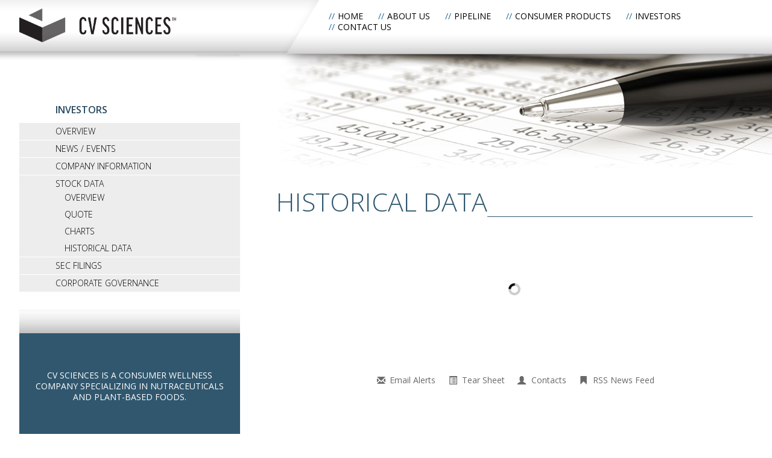

--- FILE ---
content_type: text/html; charset=UTF-8
request_url: https://ir.cvsciences.com/historical-data
body_size: 12797
content:
<!DOCTYPE html>
<!--[if lt IE 7]>      <html class="no-js lt-ie9 lt-ie8 lt-ie7" lang="en"> <![endif]-->
<!--[if IE 7]>         <html class="no-js lt-ie9 lt-ie8" lang="en"> <![endif]-->
<!--[if IE 8]>         <html class="no-js lt-ie9 lt-ie10" lang="en"> <![endif]-->
<!--[if IE 8]>         <html class="no-js lt-ie10" lang="en"> <![endif]-->
<!--[if gt IE 9]><!--> <html class="no-js" lang="en"> <!--<![endif]-->
    
<head>
    <meta name="viewport" content="initial-scale=1.0, width=device-width">
        <meta charset="utf-8">
    <link rel="stylesheet" href="https://maxcdn.bootstrapcdn.com/font-awesome/4.5.0/css/font-awesome.min.css">
    <link href='https://fonts.googleapis.com/css?family=Open+Sans:400,300,600,700,800' rel='stylesheet' >
    <link href='https://d1io3yog0oux5.cloudfront.net/_e8fe12a4e692d74709cbb763ad02d380/cvsciences/files/theme/site-files/20180112/wp-content/themes/cvsceience/css/style.css' rel='stylesheet' >
    <link href='https://d1io3yog0oux5.cloudfront.net/_e8fe12a4e692d74709cbb763ad02d380/cvsciences/files/theme/site-files/20180112/wp-content/themes/cvsceience/css/genericons.css' rel='stylesheet' >
    <link href='https://d1io3yog0oux5.cloudfront.net/_e8fe12a4e692d74709cbb763ad02d380/cvsciences/files/theme/site-files/20180112/wp-content/themes/cvsceience/css/responsive.css' rel='stylesheet' >
    <!--[if lt IE 9]>
	<script src="https://cvsciences.com/wp-content/themes/cvsceience/js/html5.js"></script>
	<![endif]-->
    <!-- Google Tag Manager -->
    <script>
    (function(w, d, s, l, i) {
        w[l] = w[l] || [];
        w[l].push({
            'gtm.start': new Date().getTime(),
            event: 'gtm.js'
        });
        var f = d.getElementsByTagName(s)[0],
            j = d.createElement(s),
            dl = l != 'dataLayer' ? '&l=' + l : '';
        j.async = true;
        j.src =
            'https://www.googletagmanager.com/gtm.js?id=' + i + dl;
        f.parentNode.insertBefore(j, f);
    })(window, document, 'script', 'dataLayer', 'GTM-PZQK89');
    </script>
    <!-- End Google Tag Manager -->
    <script>
    (function(html) { html.className = html.className.replace(/\bno-js\b/, 'js') })(document.documentElement);
    </script>
                <base href="https://www.cvsciences.com" />
        <link rel="alternate" type="application/rss+xml" title="CV Sciences, Inc. - Recent News" href="https://ir.cvsciences.com/rss" />
            
    <title>Historical Data :: CV Sciences, Inc. (CVSI)</title>
      
    <link rel="canonical" href="https://ir.cvsciences.com/historical-data">



    <meta property="og:site_name" content="CV Sciences, Inc.">
    <meta property="og:title" content="Historical Data">
    <meta property="og:type" content="website">
    <meta property="og:image" content="https://d1io3yog0oux5.cloudfront.net/_e8fe12a4e692d74709cbb763ad02d380/cvsciences/logo.png">
    <meta property="og:url" content="https://ir.cvsciences.com/historical-data">
    <!-- / Yoast SEO plugin. -->
    <link rel='dns-prefetch' href='https://fonts.googleapis.com/' />
    <link rel='dns-prefetch' href='https://s.w.org/' />
    <link rel="alternate" type="application/rss+xml" title="CV Sciences &raquo; Feed" href="https://cvsciences.com/feed/" />
    <link rel="alternate" type="application/rss+xml" title="CV Sciences &raquo; Comments Feed" href="https://cvsciences.com/comments/feed/" />
    <link rel="icon" type="image/png" sizes="32x32" href="https://d1io3yog0oux5.cloudfront.net/_e8fe12a4e692d74709cbb763ad02d380/cvsciences/files/theme/images/favicon-32x32.png">
    <script >
    window._wpemojiSettings = { "baseUrl": "https:\/\/s.w.org\/images\/core\/emoji\/2.3\/72x72\/", "ext": ".png", "svgUrl": "https:\/\/s.w.org\/images\/core\/emoji\/2.3\/svg\/", "svgExt": ".svg", "source": { "concatemoji": "https:\/\/cvsciences.com\/wp-includes\/js\/wp-emoji-release.min.js?ver=4.9.1" } };
    ! function(a, b, c) {
        function d(a, b) { var c = String.fromCharCode;
            l.clearRect(0, 0, k.width, k.height), l.fillText(c.apply(this, a), 0, 0); var d = k.toDataURL();
            l.clearRect(0, 0, k.width, k.height), l.fillText(c.apply(this, b), 0, 0); var e = k.toDataURL(); return d === e }

        function e(a) { var b; if (!l || !l.fillText) return !1; switch (l.textBaseline = "top", l.font = "600 32px Arial", a) {
                case "flag":
                    return !(b = d([55356, 56826, 55356, 56819], [55356, 56826, 8203, 55356, 56819])) && (b = d([55356, 57332, 56128, 56423, 56128, 56418, 56128, 56421, 56128, 56430, 56128, 56423, 56128, 56447], [55356, 57332, 8203, 56128, 56423, 8203, 56128, 56418, 8203, 56128, 56421, 8203, 56128, 56430, 8203, 56128, 56423, 8203, 56128, 56447]), !b);
                case "emoji":
                    return b = d([55358, 56794, 8205, 9794, 65039], [55358, 56794, 8203, 9794, 65039]), !b } return !1 }

        function f(a) { var c = b.createElement("script");
            c.src = a, c.defer = c.type = "text/javascript", b.getElementsByTagName("head")[0].appendChild(c) } var g, h, i, j, k = b.createElement("canvas"),
            l = k.getContext && k.getContext("2d"); for (j = Array("flag", "emoji"), c.supports = { everything: !0, everythingExceptFlag: !0 }, i = 0; i < j.length; i++) c.supports[j[i]] = e(j[i]), c.supports.everything = c.supports.everything && c.supports[j[i]], "flag" !== j[i] && (c.supports.everythingExceptFlag = c.supports.everythingExceptFlag && c.supports[j[i]]);
        c.supports.everythingExceptFlag = c.supports.everythingExceptFlag && !c.supports.flag, c.DOMReady = !1, c.readyCallback = function() { c.DOMReady = !0 }, c.supports.everything || (h = function() { c.readyCallback() }, b.addEventListener ? (b.addEventListener("DOMContentLoaded", h, !1), a.addEventListener("load", h, !1)) : (a.attachEvent("onload", h), b.attachEvent("onreadystatechange", function() { "complete" === b.readyState && c.readyCallback() })), g = c.source || {}, g.concatemoji ? f(g.concatemoji) : g.wpemoji && g.twemoji && (f(g.twemoji), f(g.wpemoji))) }(window, document, window._wpemojiSettings);
    </script>
    <style>
    img.wp-smiley,
    img.emoji {
        display: inline !important;
        border: none !important;
        box-shadow: none !important;
        height: 1em !important;
        width: 1em !important;
        margin: 0 .07em !important;
        vertical-align: -0.1em !important;
        background: none !important;
        padding: 0 !important;
    }
    </style>
    <link rel='stylesheet' id='contact-form-7-css' href='https://d1io3yog0oux5.cloudfront.net/_e8fe12a4e692d74709cbb763ad02d380/cvsciences/files/theme/site-files/20180112/wp-content/plugins/contact-form-7/includes/css/styles.css%3Fver=4.4.2.css'  media='all' />
    <link rel='stylesheet' id='rs-plugin-settings-css' href='https://d1io3yog0oux5.cloudfront.net/_e8fe12a4e692d74709cbb763ad02d380/cvsciences/files/theme/site-files/20180112/wp-content/plugins/revslider/rs-plugin/css/settings.css%3Fver=4.6.5.css'  media='all' />
    <style id='rs-plugin-settings-inline-css' >
    .tp-caption a {
        color: #ff7302;
        text-shadow: none;
        -webkit-transition: all 0.2s ease-out;
        -moz-transition: all 0.2s ease-out;
        -o-transition: all 0.2s ease-out;
        -ms-transition: all 0.2s ease-out
    }

    .tp-caption a:hover {
        color: #ffa902
    }
    </style>
    <link rel='stylesheet' id='twentyfifteen-fonts-css' href='https://fonts.googleapis.com/css?family=Noto+Sans%3A400italic%2C700italic%2C400%2C700%7CNoto+Serif%3A400italic%2C700italic%2C400%2C700%7CInconsolata%3A400%2C700&amp;subset=latin%2Clatin-ext'  media='all' />
    <link rel='stylesheet' id='genericons-css' href='https://d1io3yog0oux5.cloudfront.net/_e8fe12a4e692d74709cbb763ad02d380/cvsciences/files/theme/site-files/20180112/wp-content/themes/cvsceience/genericons/genericons.css%3Fver=3.2.css'  media='all' />
    <link rel='stylesheet' id='twentyfifteen-style-css' href='https://d1io3yog0oux5.cloudfront.net/_e8fe12a4e692d74709cbb763ad02d380/cvsciences/files/theme/site-files/20180112/wp-content/themes/cvsceience/style.css%3Fver=4.9.1.css'  media='all' />
    <!--[if lt IE 9]>
	<link rel='stylesheet' id='twentyfifteen-ie-css'  href='https://cvsciences.com/wp-content/themes/cvsceience/css/ie.css?ver=20141010'  media='all' />
	<![endif]-->
	    <!--[if lt IE 8]>
	<link rel='stylesheet' id='twentyfifteen-ie7-css'  href='https://cvsciences.com/wp-content/themes/cvsceience/css/ie7.css?ver=20141010'  media='all' />
	<![endif]-->
    <link rel='stylesheet' id='kc-general-css' href='https://d1io3yog0oux5.cloudfront.net/_e8fe12a4e692d74709cbb763ad02d380/cvsciences/files/theme/site-files/20180112/wp-content/plugins/kingcomposer/assets/frontend/css/kingcomposer.css%3Fver=2.4.7.7.css'  media='all' />
    <link rel='stylesheet' id='kc-shortcodes-css' href='https://d1io3yog0oux5.cloudfront.net/_e8fe12a4e692d74709cbb763ad02d380/cvsciences/files/theme/site-files/20180112/wp-content/plugins/kingcomposer/assets/frontend/css/shortcodes.css%3Fver=2.4.7.7.css'  media='all' />
    <link rel='stylesheet' id='kc-icon-1-css' href='https://d1io3yog0oux5.cloudfront.net/_e8fe12a4e692d74709cbb763ad02d380/cvsciences/files/theme/site-files/20180112/wp-content/plugins/kingcomposer/assets/css/icons.css%3Fver=2.4.7.7.css'  media='all' />
    <script src='https://d1io3yog0oux5.cloudfront.net/_e8fe12a4e692d74709cbb763ad02d380/cvsciences/files/theme/site-files/20180112/wp-includes/js/jquery/jquery.js%3Fver=1.12.4'></script>
    <script src='https://d1io3yog0oux5.cloudfront.net/_e8fe12a4e692d74709cbb763ad02d380/cvsciences/files/theme/site-files/20180112/wp-includes/js/jquery/jquery-migrate.min.js%3Fver=1.4.1'></script>
    <script src='https://d1io3yog0oux5.cloudfront.net/_e8fe12a4e692d74709cbb763ad02d380/cvsciences/files/theme/site-files/20180112/wp-content/plugins/revslider/rs-plugin/js/jquery.themepunch.tools.min.js%3Fver=4.6.5'></script>
    <script src='https://d1io3yog0oux5.cloudfront.net/_e8fe12a4e692d74709cbb763ad02d380/cvsciences/files/theme/site-files/20180112/wp-content/plugins/revslider/rs-plugin/js/jquery.themepunch.revolution.min.js%3Fver=4.6.5'></script>
    <link rel="EditURI" type="application/rsd+xml" title="RSD" href="https://cvsciences.com/xmlrpc.php?rsd" />
    <link rel="wlwmanifest" type="application/wlwmanifest+xml" href="https://cvsciences.com/wp-includes/wlwmanifest.xml" />
    <link rel='shortlink' href='https://cvsciences.com/?p=9' />
    <link rel="alternate" type="application/json+oembed" href="https://cvsciences.com/wp-json/oembed/1.0/embed?url=https%3A%2F%2Fcvsciences.com%2Fabout-us%2F" />
    <link rel="alternate" type="text/xml+oembed" href="https://cvsciences.com/wp-json/oembed/1.0/embed?url=https%3A%2F%2Fcvsciences.com%2Fabout-us%2F&#038;format=xml" />
    <script >
    var kc_script_data = { ajax_url: "https://cvsciences.com/wp-admin/admin-ajax.php" }
    </script>
    <script >
    jQuery(document).ready(function() {
        // CUSTOM AJAX CONTENT LOADING FUNCTION
        var ajaxRevslider = function(obj) {

            // obj.type : Post Type
            // obj.id : ID of Content to Load
            // obj.aspectratio : The Aspect Ratio of the Container / Media
            // obj.selector : The Container Selector where the Content of Ajax will be injected. It is done via the Essential Grid on Return of Content

            var content = "";

            data = {};

            data.action = 'revslider_ajax_call_front';
            data.client_action = 'get_slider_html';
            data.token = '152802ce6b';
            data.type = obj.type;
            data.id = obj.id;
            data.aspectratio = obj.aspectratio;

            // SYNC AJAX REQUEST
            jQuery.ajax({
                type: "post",
                url: "https://cvsciences.com/wp-admin/admin-ajax.php",
                dataType: 'json',
                data: data,
                async: false,
                success: function(ret, textStatus, XMLHttpRequest) {
                    if (ret.success == true)
                        content = ret.data;
                },
                error: function(e) {
                    console.log(e);
                }
            });

            // FIRST RETURN THE CONTENT WHEN IT IS LOADED !!
            return content;
        };

        // CUSTOM AJAX FUNCTION TO REMOVE THE SLIDER
        var ajaxRemoveRevslider = function(obj) {
            return jQuery(obj.selector + " .rev_slider").revkill();
        };

        // EXTEND THE AJAX CONTENT LOADING TYPES WITH TYPE AND FUNCTION
        var extendessential = setInterval(function() {
            if (jQuery.fn.tpessential != undefined) {
                clearInterval(extendessential);
                if (typeof(jQuery.fn.tpessential.defaults) !== 'undefined') {
                    jQuery.fn.tpessential.defaults.ajaxTypes.push({ type: "revslider", func: ajaxRevslider, killfunc: ajaxRemoveRevslider, openAnimationSpeed: 0.3 });
                    // type:  Name of the Post to load via Ajax into the Essential Grid Ajax Container
                    // func: the Function Name which is Called once the Item with the Post Type has been clicked
                    // killfunc: function to kill in case the Ajax Window going to be removed (before Remove function !
                    // openAnimationSpeed: how quick the Ajax Content window should be animated (default is 0.3)
                }
            }
        }, 30);
    });
    </script>
    <style>
    .recentcomments a {
        display: inline !important;
        padding: 0 !important;
        margin: 0 !important;
    }
    </style>
    <style>
    button#responsive-menu-button,
    #responsive-menu-container {
        display: none;
        -webkit-text-size-adjust: 100%;
    }

    @media screen and (max-width: 1020px) {
        #responsive-menu-container {
            display: block;
        }

        #responsive-menu-container {
            position: fixed;
            top: 0;
            bottom: 0;
            /* Fix for scroll bars appearing when not needed */
            z-index: 99998;
            padding-bottom: 5px;
            margin-bottom: -5px;
            overflow-y: auto;
            overflow-x: hidden;
        }
        #responsive-menu-container .responsive-menu-search-box {
            width: 100%;
            padding: 0 2%;
            border-radius: 2px;
            height: 50px;
            -webkit-appearance: none;
        }
        #responsive-menu-container.push-left,
        #responsive-menu-container.slide-left {
            transform: translateX(-100%);
            -ms-transform: translateX(-100%);
            -webkit-transform: translateX(-100%);
            -moz-transform: translateX(-100%);
        }
        .responsive-menu-open #responsive-menu-container.push-left,
        .responsive-menu-open #responsive-menu-container.slide-left {
            transform: translateX(0);
            -ms-transform: translateX(0);
            -webkit-transform: translateX(0);
            -moz-transform: translateX(0);
        }
        #responsive-menu-container.push-top,
        #responsive-menu-container.slide-top {
            transform: translateY(-100%);
            -ms-transform: translateY(-100%);
            -webkit-transform: translateY(-100%);
            -moz-transform: translateY(-100%);
        }
        .responsive-menu-open #responsive-menu-container.push-top,
        .responsive-menu-open #responsive-menu-container.slide-top {
            transform: translateY(0);
            -ms-transform: translateY(0);
            -webkit-transform: translateY(0);
            -moz-transform: translateY(0);
        }
        #responsive-menu-container.push-right,
        #responsive-menu-container.slide-right {
            transform: translateX(100%);
            -ms-transform: translateX(100%);
            -webkit-transform: translateX(100%);
            -moz-transform: translateX(100%);
        }
        .responsive-menu-open #responsive-menu-container.push-right,
        .responsive-menu-open #responsive-menu-container.slide-right {
            transform: translateX(0);
            -ms-transform: translateX(0);
            -webkit-transform: translateX(0);
            -moz-transform: translateX(0);
        }
        #responsive-menu-container.push-bottom,
        #responsive-menu-container.slide-bottom {
            transform: translateY(100%);
            -ms-transform: translateY(100%);
            -webkit-transform: translateY(100%);
            -moz-transform: translateY(100%);
        }
        .responsive-menu-open #responsive-menu-container.push-bottom,
        .responsive-menu-open #responsive-menu-container.slide-bottom {
            transform: translateY(0);
            -ms-transform: translateY(0);
            -webkit-transform: translateY(0);
            -moz-transform: translateY(0);
        }
        #responsive-menu-container,
        #responsive-menu-container:before,
        #responsive-menu-container:after,
        #responsive-menu-container *,
        #responsive-menu-container *:before,
        #responsive-menu-container *:after {
            box-sizing: border-box;
            margin: 0;
            padding: 0;
        }
        #responsive-menu-container #responsive-menu-search-box,
        #responsive-menu-container #responsive-menu-additional-content,
        #responsive-menu-container #responsive-menu-title {
            padding: 25px 5%;
        }
        #responsive-menu-container #responsive-menu,
        #responsive-menu-container #responsive-menu ul {
            width: 100%;
        }
        #responsive-menu-container #responsive-menu ul.responsive-menu-submenu {
            display: none;
        }
        #responsive-menu-container #responsive-menu ul.responsive-menu-submenu.responsive-menu-submenu-open {
            display: block;
        }
        #responsive-menu-container #responsive-menu ul.responsive-menu-submenu-depth-1 a.responsive-menu-item-link {
            padding-left: 10%;
        }
        #responsive-menu-container #responsive-menu ul.responsive-menu-submenu-depth-2 a.responsive-menu-item-link {
            padding-left: 15%;
        }
        #responsive-menu-container #responsive-menu ul.responsive-menu-submenu-depth-3 a.responsive-menu-item-link {
            padding-left: 20%;
        }
        #responsive-menu-container #responsive-menu ul.responsive-menu-submenu-depth-4 a.responsive-menu-item-link {
            padding-left: 25%;
        }
        #responsive-menu-container #responsive-menu ul.responsive-menu-submenu-depth-5 a.responsive-menu-item-link {
            padding-left: 30%;
        }
        #responsive-menu-container #responsive-menu ul.responsive-menu-submenu-depth-6 a.responsive-menu-item-link {
            padding-left: 35%;
        }
        #responsive-menu-container li.responsive-menu-item {
            width: 100%;
            list-style: none;
        }
        #responsive-menu-container li.responsive-menu-item a {
            width: 100%;
            display: block;
            text-decoration: none;
            padding: 0 5%;
            position: relative;
        }
        #responsive-menu-container li.responsive-menu-item a .fa {
            margin-right: 15px;
        }
        #responsive-menu-container li.responsive-menu-item a .responsive-menu-subarrow {
            position: absolute;
            top: 0;
            bottom: 0;
            text-align: center;
            overflow: hidden;
        }
        #responsive-menu-container li.responsive-menu-item a .responsive-menu-subarrow .fa {
            margin-right: 0;
        }

        button#responsive-menu-button .responsive-menu-button-icon-inactive {
            display: none;
        }

        button#responsive-menu-button {
            z-index: 99999;
            display: none;
            overflow: hidden;
        }
        button#responsive-menu-button img {
            max-width: 100%;
        }

        .responsive-menu-label {
            display: inline-block;
            font-weight: 600;
            margin: 0 5px;
            vertical-align: middle;
        }

        .responsive-menu-accessible {
            display: inline-block;
        }

        .responsive-menu-accessible .responsive-menu-box {
            display: inline-block;
            vertical-align: middle;
        }

        .responsive-menu-label.responsive-menu-label-top,
        .responsive-menu-label.responsive-menu-label-bottom {
            display: block;
            margin: 0 auto;
        }
    }

    @media screen and (max-width: 1020px) {
        /*!
 * Hamburgers
 * @description Tasty CSS-animated hamburgers
 * @author Jonathan Suh @jonsuh
 * @site https://jonsuh.com/hamburgers
 * @link https://github.com/jonsuh/hamburgers
 */
        /*
   * Boring
   */
        button#responsive-menu-button {
            padding: 0 0;
            display: inline-block;
            cursor: pointer;
            transition-property: opacity, filter;
            transition-duration: 0.15s;
            transition-timing-function: linear;
            font: inherit;
            color: inherit;
            text-transform: none;
            background-color: transparent;
            border: 0;
            margin: 0;
            overflow: visible;
        }
        button#responsive-menu-button:hover {
            opacity: 1;
        }
        .responsive-menu-box {
            width: 25px;
            height: 19px;
            display: inline-block;
            position: relative;
        }
        .responsive-menu-inner {
            display: block;
            top: 50%;
            margin-top: -1.5px;
        }
        .responsive-menu-inner,
        .responsive-menu-inner::before,
        .responsive-menu-inner::after {
            width: 25px;
            height: 3px;
            background-color: #fff;
            border-radius: 4px;
            position: absolute;
            transition-property: transform;
            transition-duration: 0.15s;
            transition-timing-function: ease;
        }
        .responsive-menu-inner::before,
        .responsive-menu-inner::after {
            content: "";
            display: block;
        }
        .responsive-menu-inner::before {
            top: -8px;
        }
        .responsive-menu-inner::after {
            bottom: -8px;
        }
        .responsive-menu-boring .responsive-menu-inner,
        .responsive-menu-boring .responsive-menu-inner::before,
        .responsive-menu-boring .responsive-menu-inner::after {
            transition-property: none;
        }
        .responsive-menu-boring.is-active .responsive-menu-inner {
            transform: rotate(45deg);
        }
        .responsive-menu-boring.is-active .responsive-menu-inner::before {
            top: 0;
            opacity: 0;
        }
        .responsive-menu-boring.is-active .responsive-menu-inner::after {
            bottom: 0;
            transform: rotate(-90deg);
        }
        button#responsive-menu-button {
            width: 40px;
            height: 40px;
            background: #2e546c;
            position: absolute;
            top: 5px;
            right: 5%;
        }
        button#responsive-menu-button:hover {
            background: #000;
        }
        button#responsive-menu-button .responsive-menu-box {
            color: #fff;
        }
        .responsive-menu-label {
            color: #fff;
            font-size: 14px;
            line-height: 13px;
        }
        button#responsive-menu-button {
            display: inline-block;
            transition: transform 0.5s, background-color 0.5s;
        }
    }

    @media screen and (max-width: 1020px) {
        #responsive-menu-container {
            width: 75%;
            left: 0;
            background: #2e546c;
            transition: transform 0.5s;
            text-align: left;
        }
        #responsive-menu-container #responsive-menu-wrapper {
            background: #2e546c;
        }
        #responsive-menu-container #responsive-menu-additional-content {
            color: #fff;
        }
        #responsive-menu-container .responsive-menu-search-box {
            background: #fff;
            border: 2px solid #dadada;
            color: #333;
        }
        #responsive-menu-container .responsive-menu-search-box:-ms-input-placeholder {
            color: #c7c7cd;
        }
        #responsive-menu-container .responsive-menu-search-box:-webkit-input-placeholder {
            color: #c7c7cd;
        }
        #responsive-menu-container .responsive-menu-search-box:-moz-placeholder {
            color: #c7c7cd;
            opacity: 1;
        }
        #responsive-menu-container .responsive-menu-search-box::-moz-placeholder {
            color: #c7c7cd;
            opacity: 1;
        }
        #responsive-menu-container .responsive-menu-item-link,
        #responsive-menu-container #responsive-menu-title,
        #responsive-menu-container .responsive-menu-subarrow {
            transition: background-color 0.5s, border-color 0.5s, color 0.5s;
        }
        #responsive-menu-container #responsive-menu-title {
            background-color: #212121;
            color: #fff;
            font-size: 13px;
        }
        #responsive-menu-container #responsive-menu-title a {
            color: #fff;
            font-size: 13px;
            text-decoration: none;
        }
        #responsive-menu-container #responsive-menu-title a:hover {
            color: #fff;
        }
        #responsive-menu-container #responsive-menu-title:hover {
            background-color: #212121;
            color: #fff;
        }
        #responsive-menu-container #responsive-menu-title:hover a {
            color: #fff;
        }
        #responsive-menu-container #responsive-menu-title #responsive-menu-title-image {
            display: inline-block;
            vertical-align: middle;
            margin-right: 15px;
        }
        #responsive-menu-container #responsive-menu li.responsive-menu-item .responsive-menu-item-link {
            font-size: 13px;
        }
        #responsive-menu-container #responsive-menu li.responsive-menu-item a {
            line-height: 40px;
            border-top: 1px solid #fff;
            border-bottom: 1px solid #fff;
            color: #fff;
            background-color: #2e546c;
        }
        #responsive-menu-container #responsive-menu li.responsive-menu-item a:hover {
            color: #fff;
            background-color: #1b394c;
            border-color: #212121;
        }
        #responsive-menu-container #responsive-menu li.responsive-menu-item a:hover .responsive-menu-subarrow {
            color: #fff;
            border-color: #fff;
            background-color: #3f3f3f;
        }
        #responsive-menu-container #responsive-menu li.responsive-menu-item a .responsive-menu-subarrow {
            right: 0;
            height: 40px;
            line-height: 40px;
            width: 40px;
            color: #fff;
            border-left: 1px solid #1b394c;
            background-color: #1b394c;
        }
        #responsive-menu-container #responsive-menu li.responsive-menu-item a .responsive-menu-subarrow:hover {
            color: #fff;
            border-color: #fff;
            background-color: #3f3f3f;
        }
        #responsive-menu-container #responsive-menu li.responsive-menu-item.responsive-menu-current-item>.responsive-menu-item-link {
            background-color: #1b394c;
            color: #fff;
            border-color: #212121;
        }
        #responsive-menu-container #responsive-menu li.responsive-menu-item.responsive-menu-current-item>.responsive-menu-item-link:hover {
            background-color: #1b394c;
            color: #fff;
            border-color: #3f3f3f;
        }
        .headerInner nav {
            display: none;
        }
    }
    </style>
    <script>
    jQuery(document).ready(function($) {

        var ResponsiveMenu = {
            trigger: '#responsive-menu-button',
            animationSpeed: 500,
            breakpoint: 1020,
            pushButton: 'off',
            animationType: 'slide',
            animationSide: 'left',
            pageWrapper: '',
            isOpen: false,
            triggerTypes: 'click',
            activeClass: 'is-active',
            container: '#responsive-menu-container',
            openClass: 'responsive-menu-open',
            accordion: 'off',
            activeArrow: '▲',
            inactiveArrow: '▼',
            wrapper: '#responsive-menu-wrapper',
            closeOnBodyClick: 'off',
            closeOnLinkClick: 'off',
            itemTriggerSubMenu: 'off',
            linkElement: '.responsive-menu-item-link',
            openMenu: function() {
                $(this.trigger).addClass(this.activeClass);
                $('html').addClass(this.openClass);
                $('.responsive-menu-button-icon-active').hide();
                $('.responsive-menu-button-icon-inactive').show();
                this.setWrapperTranslate();
                this.isOpen = true;
            },
            closeMenu: function() {
                $(this.trigger).removeClass(this.activeClass);
                $('html').removeClass(this.openClass);
                $('.responsive-menu-button-icon-inactive').hide();
                $('.responsive-menu-button-icon-active').show();
                this.clearWrapperTranslate();
                this.isOpen = false;
            },
            triggerMenu: function() {
                this.isOpen ? this.closeMenu() : this.openMenu();
            },
            triggerSubArrow: function(subarrow) {
                var sub_menu = $(subarrow).parent().next('.responsive-menu-submenu');
                var self = this;
                if (this.accordion == 'on') {
                    /* Get Top Most Parent and the siblings */
                    var top_siblings = sub_menu.parents('.responsive-menu-item-has-children').last().siblings('.responsive-menu-item-has-children');
                    var first_siblings = sub_menu.parents('.responsive-menu-item-has-children').first().siblings('.responsive-menu-item-has-children');
                    /* Close up just the top level parents to key the rest as it was */
                    top_siblings.children('.responsive-menu-submenu').slideUp(200, 'linear').removeClass('responsive-menu-submenu-open');
                    /* Set each parent arrow to inactive */
                    top_siblings.each(function() {
                        $(this).find('.responsive-menu-subarrow').first().html(self.inactiveArrow);
                    });
                    /* Now Repeat for the current item siblings */
                    first_siblings.children('.responsive-menu-submenu').slideUp(200, 'linear').removeClass('responsive-menu-submenu-open');
                    first_siblings.each(function() {
                        $(this).find('.responsive-menu-subarrow').first().html(self.inactiveArrow);
                    });
                }
                if (sub_menu.hasClass('responsive-menu-submenu-open')) {
                    sub_menu.slideUp(200, 'linear').removeClass('responsive-menu-submenu-open');
                    $(subarrow).html(this.inactiveArrow);
                } else {
                    sub_menu.slideDown(200, 'linear').addClass('responsive-menu-submenu-open');
                    $(subarrow).html(this.activeArrow);
                }
            },
            menuHeight: function() {
                return $(this.container).height();
            },
            menuWidth: function() {
                return $(this.container).width();
            },
            wrapperHeight: function() {
                return $(this.wrapper).height();
            },
            setWrapperTranslate: function() {
                switch (this.animationSide) {
                    case 'left':
                        translate = 'translateX(' + this.menuWidth() + 'px)';
                        break;
                    case 'right':
                        translate = 'translateX(-' + this.menuWidth() + 'px)';
                        break;
                    case 'top':
                        translate = 'translateY(' + this.wrapperHeight() + 'px)';
                        break;
                    case 'bottom':
                        translate = 'translateY(-' + this.menuHeight() + 'px)';
                        break;
                }
                if (this.animationType == 'push') {
                    $(this.pageWrapper).css({ 'transform': translate });
                    $('html, body').css('overflow-x', 'hidden');
                }
                if (this.pushButton == 'on') {
                    $('#responsive-menu-button').css({ 'transform': translate });
                }
            },
            clearWrapperTranslate: function() {
                self = this;
                if (this.animationType == 'push') {
                    $(this.pageWrapper).css({ 'transform': '' });
                    setTimeout(function() {
                        $('html, body').css('overflow-x', '');
                    }, self.animationSpeed);
                }
                if (this.pushButton == 'on') {
                    $('#responsive-menu-button').css({ 'transform': '' });
                }
            },
            init: function() {
                var self = this;
                $(this.trigger).on(this.triggerTypes, function(e) {
                    e.stopPropagation();
                    self.triggerMenu();
                });
                $('.responsive-menu-subarrow').on('click', function(e) {
                    e.preventDefault();
                    e.stopPropagation();
                    self.triggerSubArrow(this);
                });
                $(window).resize(function() {
                    if ($(window).width() > self.breakpoint) {
                        if (self.isOpen) {
                            self.closeMenu();
                        }
                    } else {
                        if ($('.responsive-menu-open').length > 0) {
                            self.setWrapperTranslate();
                        }
                    }
                });
                if (this.closeOnLinkClick == 'on') {
                    $(this.linkElement).on('click', function(e) {
                        e.preventDefault();
                        old_href = $(this).attr('href');
                        if (self.isOpen) {
                            if ($(e.target).closest('.responsive-menu-subarrow').length) {
                                return;
                            }
                            self.closeMenu();
                            setTimeout(function() {
                                window.location = old_href;
                            }, self.animationSpeed);
                        }
                    });
                }
                if (this.closeOnBodyClick == 'on') {
                    $(document).on('click', 'body', function(e) {
                        if (self.isOpen) {
                            if ($(e.target).closest('#responsive-menu-container').length || $(e.target).closest('#responsive-menu-button').length) {
                                return;
                            }
                        }
                        self.closeMenu();
                    });
                }
                if (this.itemTriggerSubMenu == 'on') {
                    $('.responsive-menu-item-has-children > ' + this.linkElement).on('click', function(e) {
                        e.preventDefault();
                        self.triggerSubArrow($(this).children('.responsive-menu-subarrow').first());
                    });
                }
            }
        };
        ResponsiveMenu.init();
    });
    </script>
    <script >
    function kc_viewport(st) { var d = document; if (d.compatMode === 'BackCompat') { if (st == 'height') return d.body.clientHeight;
            else return d.body.clientWidth } else { if (st == 'height') return d.documentElement.clientHeight;
            else return d.documentElement.clientWidth } }

    function kc_row_action(force) { var d = document;
        [].forEach.call(d.querySelectorAll('div[data-kc-fullwidth]'), function(el) { if (force !== undefined && force === true) { if (el.getAttribute('data-kc-action') == 'loaded') return;
                else el.setAttribute('data-kc-action', 'loaded') } var kc_clfw = d.querySelectorAll('.kc_clfw')[0]; if (el.offsetWidth != kc_viewport('width')) { var rect = kc_clfw.getBoundingClientRect();
                el.style.left = (-rect.left) + 'px'; if (el.getAttribute('data-kc-fullwidth') == 'row') { el.style.paddingLeft = rect.left + 'px';
                    el.style.paddingRight = (kc_viewport('width') - rect.width - rect.left) + 'px';
                    el.style.width = rect.width + 'px' } else { el.style.width = kc_viewport('width') + 'px' } } if (el.nextElementSibling !== null && el.nextElementSibling.tagName == 'SCRIPT') { if (el.nextElementSibling.innerHTML == 'kc_row_action(true);') { el.parentNode.removeChild(el.nextElementSibling) } } }) }
    </script>
    <style id="kc-css-render"></style>
                <link href="https://d1io3yog0oux5.cloudfront.net/_e8fe12a4e692d74709cbb763ad02d380/cvsciences/files/theme/css/ir.stockpr.css" rel="stylesheet" media="screen" />
        <link rel="stylesheet" href="https://d1io3yog0oux5.cloudfront.net/_e8fe12a4e692d74709cbb763ad02d380/cvsciences/files/theme/css/style.css">
        
<script>
    (function(i,s,o,g,r,a,m){i['GoogleAnalyticsObject']=r;i[r]=i[r]||function(){
    (i[r].q=i[r].q||[]).push(arguments)},i[r].l=1*new Date();a=s.createElement(o),
    m=s.getElementsByTagName(o)[0];a.async=1;a.src=g;m.parentNode.insertBefore(a,m)
    })(window,document,'script','https://www.google-analytics.com/analytics.js','ga');
    
    ga('create', '', 'cvsciences.com');
    
    (function() {
        var opts = {};
        var prefix = "/investors";
        if (location.hostname.indexOf('dev-ir.stockpr.com') == 0) {
            opts.cookiePath = location.pathname.substring(0, location.pathname.indexOf('/', 1) + 1)
            opts.page = prefix + location.pathname.substring(location.pathname.indexOf('/', 1));
        } else if (location.hostname.match(/^ir\./)) {
            opts.page = prefix + location.pathname;
        }
        ga('send', 'pageview', opts);
    })();
    
    /**
        * Function that tracks a click on an outbound link in Analytics.
        * This function takes a valid URL string as an argument, and uses that URL string
        * as the event label. Setting the transport method to 'beacon' lets the hit be sent
        * using 'navigator.sendBeacon' in browser that support it.
        */
        var trackOutboundLink = function(url,category) {
            if (!category) category = 'outbound';
           ga('send', 'event', category, 'click', url, {
             'transport': 'beacon'
           });
        }
        
         window.onload = function() {
            // Add outbound link tracking in GA
            jq('a').not('.fancybox').each(function(){
                var href = jq(this).attr('href');
                if (typeof href === "undefined") return;
                if (href.indexOf('http') >= 0 
                    && ( href.indexOf(website_base_url) < 0 && href.indexOf(ir_base_url) < 0 && href.indexOf('eqcdn') < 0 && href.indexOf('amazonaws') < 0)) {
                    jq(this).attr('onclick', 'trackOutboundLink("' + href + '")');    
                }else {
                    // It's not an outbound link, but if it's a link to a file, we want to track that.
                    if (href.match(/(\.pdf|\.jpg|\.png|\.gif|\.ppt|\.jpeg|\.mp3|\.mp4|\.wav|\.docx|\.doc|\.xsl|\.cslx)/g)) {
                        jq(this).attr('onclick', 'trackOutboundLink("' + href + '", "documents-and-files")');
                    }
                }
            });
        };
</script>
</head>
<body class="ir-pg-21 page-type-qmod-historical-data pg-overview-historical-data ir  page-template page-template-aboutus-page page-template-aboutus-page-php page page-id-9 page-parent responsive-menu-slide-left">
    <div class="outer-wrap">
    <header>
<!-- Haeadr -->
<div class="header-top"></div>
<div class="headerInner">
    <div class="wrapper">
        <!-- lOGO -->
        <div class="logo"> <a href="" title=""> <img src="https://d1io3yog0oux5.cloudfront.net/_e8fe12a4e692d74709cbb763ad02d380/cvsciences/files/theme/images/logo.png" alt="CV Sciences, Inc. Logo" style="max-width:260px"> </a> </div>
        <!-- lOGO -->
        <!-- Nav Section -->
        <nav>
            <div class="menu-top-menu-container">
                <ul id="menu-top-menu" class="menu">
                    <li id="menu-item-8" class="menu-item menu-item-type-post_type menu-item-object-page menu-item-home menu-item-8"><a href="/">Home</a></li>
                    <li id="menu-item-20" class="menu-item menu-item-type-post_type menu-item-object-page current-menu-item page_item page-item-9 current_page_item menu-item-has-children menu-item-20"><a href="/about-us/">About Us</a>
                        <ul class="sub-menu">
                            <li id="menu-item-112" class="menu-item menu-item-type-post_type menu-item-object-page menu-item-112"><a href="/r-and-d/clinical-pipeline/">Clinical Pipeline</a></li>
                            <li id="menu-item-114" class="menu-item menu-item-type-post_type menu-item-object-page menu-item-114"><a href="/about-us/management-team/">Management Team</a></li>
                            <li id="menu-item-111" class="menu-item menu-item-type-post_type menu-item-object-page menu-item-111"><a href="/about-us/board-of-directors/">Board Of Directors</a></li>
                            <li id="menu-item-113" class="menu-item menu-item-type-post_type menu-item-object-page menu-item-113"><a href="/about-us/history/">History</a></li>
                        </ul>
                    </li>
                    <li id="menu-item-181" class="menu-item menu-item-type-post_type menu-item-object-page menu-item-181"><a href="/pipeline/">Pipeline</a></li>
                    <li id="menu-item-135" class="menu-item menu-item-type-post_type menu-item-object-page menu-item-135"><a href="/consumer-products/">Consumer Products</a></li>
                    <li id="menu-item-19" class="menu-item menu-item-type-post_type menu-item-object-page menu-item-has-children menu-item-19"><a href="https://ir.cvsciences.com">Investors</a>
                        <ul class="sub-menu">
                                	<li>
            <a href="https://ir.cvsciences.com/">Overview</a>
        </li>
		<li class="menu-item menu-item-type-post_type menu-item-object-page menu-item-123 has-children">
        <a href="https://ir.cvsciences.com/news-events">News / Events</a>
		</li>
	<li class="menu-item menu-item-type-post_type menu-item-object-page menu-item-123 has-children">
        <a href="https://ir.cvsciences.com/company-information">Company Information</a>
		</li>
	<li class="menu-item menu-item-type-post_type menu-item-object-page menu-item-123 has-children active-trail active">
        <a href="https://ir.cvsciences.com/stock-data">Stock Data</a>
			
		</li>
	<li class="menu-item menu-item-type-post_type menu-item-object-page menu-item-123 has-children">
        <a href="https://ir.cvsciences.com/sec-filings">SEC Filings</a>
		</li>
	<li class="menu-item menu-item-type-post_type menu-item-object-page menu-item-123 has-children">
        <a href="https://ir.cvsciences.com/board-of-directors">Corporate Governance</a>
		</li>
	
                           </ul>
                    </li>
                    <li id="menu-item-22" class="menu-item menu-item-type-post_type menu-item-object-page menu-item-22"><a href="/contact-us/">Contact Us</a></li>
                </ul>
            </div>
            <!--<ul>
            <li><a href="/">Home</a></li>
            <li><a href="/about-us/">About Us</a></li>
            <li><a href="/r-and-d/clinical-pipeline/">Clinical Pipeline</a></li>
            <li><a href="/about-us/management-team/">Management Team</a></li>
            <li><a href="/about-us/board-of-directors/">Board Of Directors</a></li>
            <li><a href="/about-us/history/">History</a></li>
            <li><a href="/pipeline/">Pipeline</a></li>
            <li><a href="/consumer-products/">Consumer Products</a></li>
            <li><a href="/investors/">Investors</a></li>
            <li><a href="/investors/sec-filings/">SEC FILINGS</a></li>
            <li><a href="/investors/news-releases/">News Releases</a></li>
            <li><a href="/investors/events-presentations/">Events &#038; Presentations</a></li>
            <li><a href="/investors/corporate-governance/">Corporate Governance</a></li>
            <li><a href="/contact-us/">Contact Us</a></li>
        </ul>-->
        </nav>
    </div>
</div>
<!-- Haeader -->
<!-- Banner -->

<div class="bannerpicInner">
    <div class="innerBannerPic" style="background-image:url('https://d1io3yog0oux5.cloudfront.net/_e8fe12a4e692d74709cbb763ad02d380/cvsciences/files/theme/images/default-pagebanner.jpg')"></div>
</div>
</header>
        <section class="innerPageCon">
            <div class="wrapper">
                <div class="leftPanel">
                        
 <div class="aboutSec">
     <h2>Investors</h2>
    <div class="toggleMenu">Investors</div>
        <div class="menu-about-menu-container">
        <ul id="menu-about-menu" class="menu">
        <li class="menu-item menu-item-type-post_type menu-item-object-page menu-item-62"><a href="https://ir.cvsciences.com">Overview</a></li>
                		<li class="has-children menu-item menu-item-type-post_type menu-item-object-page menu-item-62">
            <a href="https://ir.cvsciences.com/news-events">News / Events</a>
		            </li>
            		<li class="has-children menu-item menu-item-type-post_type menu-item-object-page menu-item-62">
            <a href="https://ir.cvsciences.com/company-information">Company Information</a>
		            </li>
            		<li class="has-children active menu-item menu-item-type-post_type menu-item-object-page menu-item-62">
            <a href="https://ir.cvsciences.com/stock-data">Stock Data</a>
					<ul>
						<li> <a href="https://ir.cvsciences.com/stock-data">Overview</a></li>
            			<li> <a href="https://ir.cvsciences.com/quote">Quote</a></li>
            			<li> <a href="https://ir.cvsciences.com/charts">Charts</a></li>
            			<li> <a href="https://ir.cvsciences.com/historical-data">Historical Data</a></li>
                        </ul>
                        </li>
            		<li class="has-children menu-item menu-item-type-post_type menu-item-object-page menu-item-62">
            <a href="https://ir.cvsciences.com/sec-filings">SEC Filings</a>
		            </li>
            		<li class="has-children menu-item menu-item-type-post_type menu-item-object-page menu-item-62">
            <a href="https://ir.cvsciences.com/board-of-directors">Corporate Governance</a>
		            </li>
                    </ul>
    </div>
</div>




                    <div class="leftPanelBottom">
                        <p>CV Sciences is a consumer wellness company specializing in nutraceuticals and plant-based foods.</p>
                    </div>
                </div>
                <div class="rightPanel">                    <h2><span>Historical Data</span></h2>
                    <div class="eq-container">
                        <div class="main-content">
                        <div class="historical-data">
    <div data-qmod-tool="pricehistory" data-qmod-params="{&quot;lang&quot;:&quot;en&quot;,&quot;paging&quot;:false,&quot;showLogo&quot;:false,&quot;lowHigh&quot;:false,&quot;symbol&quot;:&quot;CVSI&quot;}" class="qtool">
        <span class="loader"></span>
        <script type="text/template">
<div class="qmod-ui-tool qmod-pricehistory">
    <div rv-show="modal.show" class="qmod-modal-overlay">
        <div class="qmod-ui-modal">
            <div class="qmod-ui-modal-titlebar">
                <div class="qmod-ui-modal-title">Settings</div>
                <div class="qmod-ui-titlebar-buttons">
                    <button rv-on-click="modal.close" class="qmod-btn qmod-modal-close"><i class="fa fa-times"></i></button>
                </div>
            </div>
            <div class="qmod-ui-modal-body">
                <div class="qmod-container qmod-pricehistory-settings">
                    <div class="pure-g">
                        <div class="pure-u-1">
                            <div class="qmod-dd-wrap qmod-dd-inline qmod-dd-sm qmod-dd-inline-label qmod-p-right"><span class="qmod-dropdown-label qmod-block-label">Adjusted By:</span>
                                <div class="qmod-toggle-wrap qmod-dropdown"><span rv-on-click="scope.binders.toggleSplits" data-value="toggle" rv-class-qmod-toggle-active="scope.binders.toggle| = &quot;S&quot;" class="qmod-toggle-btn qmod-full">{scope.binders.toggleWords}</span></div>
                            </div><span class="qmod-field-label">Columns</span></div>
                        <div rv-each-col="scope.binders.cols" class="pure-u-1 pure-u-sm-1-2 pure-u-md-1-3">
                            <div class="qmod-option-wrap"><span class="qmod-field-label-sm">{col.name}</span>
                                <div class="pure-g">
                                    <div rv-each-dp="col.rows" class="pure-u-1-2">
                                        <div class="qmod-dd-wrap qmod-dd-inline qmod-dd-sm qmod-dd-inline-label"><span class="qmod-icon-toggle-icon"><i data-qmod-true-class="fa-toggle-on" data-qmod-false-class="fa-toggle-off" rv-ifclass="dp.enabled" rv-data-parent="col.ind" rv-data-child="index" rv-data-col="dp.val" rv-on-click="scope.binders.toggleCols" class="fa"></i></span><span class="qmod-dropdown-label">{dp.name}</span></div>
                                    </div>
                                </div>
                            </div>
                        </div>
                        <div class="pure-u-1"><span class="qmod-field-label qmod-last-label"><button rv-on-click="modal.close" class="btn">Save</button></span></div>
                    </div>
                </div>
            </div>
        </div>
    </div>
    <div class="qmod-header">
        <h2>Price History</h2>
        <h3 class="company">{data.equityinfo.longname}</h3>
        <p class="symbol">{data.key.exLgName}: {data.symbolstring}</p>
        <div class="clear"></div>
    </div><!--end quote-header-->
    <div rv-if="historyData.eoddata" class="qmod-block-wrapper">
        <div class="qmod-pricehistory-chart">
            <div class="phistory-chart"></div>
        </div>
    </div>
    <div rv-if="historyData.eoddata" class="qmod-block-wrapper">
        <div class="qmod-pricehistory-chart">
            <div class="phistory-chart"></div>
        </div>
        <div class="qmod-modifiers">
            <div class="pure-g">
                <div class="pure-u-1 pure-u-sm-1-2">
                    <div class="qmod-mod-pad">
                        <div class="qmod-btn-icon">
                            <div class="inner-addon right-addon"><i class="fa fa-calendar"></i>
                                <input type="text" name="qmod-fromdate" rv-placeholder="tplLang.fromdate | toLang tLang" class="qmod-datepicker" />
                            </div>
                        </div>
                        <div class="qmod-btn-icon">
                            <div class="inner-addon right-addon"><i class="fa fa-calendar"></i>
                                <input type="text" name="qmod-todate" rv-placeholder="tplLang.todate | toLang tLang" class="qmod-datepicker" />
                            </div>
                        </div>
                    </div>
                </div>
                <div class="pure-u-1 pure-u-sm-1-2">
                    <div class="qmod-mod-pad">
                        <button rv-on-click="data.loadNewsDates" class="btn">{tplLang.showresult | toLang tLang}
                            <div style="display:none;" class="qmod-news-loader-newsdate anim-spin fa fa-spinner"></div>
                        </button>
                        <button rv-on-click="data.resetNewsDates" class="btn">{tplLang.showlatest | toLang tLang}
                            <div style="display:none;" class="qmod-news-loader-newsdate anim-spin fa fa-spinner"></div>
                        </button>
                    </div>
                </div>
            </div>
        </div>
        <div rv-class-qmod-op-overlay="scope.binders.loader" class="qmod-pricehistory-table-wrap">
            <table width="100%" class="qmod-table qmod-table-hover qmod-pricehistory-table">
                <thead>
                    <tr>
                        <th class="qmod-control"></th>
                        <th data-priority="0" class="qmod-textl">{tplLang.date | toLang tLang}</th>
                        <th data-priority="0" class="qmod-textr">{tplLang.open | toLang tLang}</th>
                        <th class="qmod-textr">{tplLang.high | toLang tLang}</th>
                        <th class="qmod-textr">{tplLang.low | toLang tLang}</th>
                        <th data-priority="0" class="qmod-textr">{tplLang.close | toLang tLang}</th>
                        <th class="qmod-textr">{tplLang.vwap | toLang tLang}</th>
                        <th data-priority="0" class="qmod-textr">{tplLang.volume | toLang tLang}</th>
                        <th class="qmod-textr">{tplLang.changepct | toLang tLang}</th>
                        <th class="qmod-textr">{tplLang.change | toLang tLang}</th>
                        <th class="qmod-textr">{tplLang.tradeval | toLang tLang}</th>
                        <th class="qmod-textr"><!--{tplLang.totaltrades | toLang tLang}-->Trades</th>
                        <th class="qmod-textr">{tplLang.unadjopen | toLang tLang}</th>
                        <th class="qmod-textr">{tplLang.unadjhigh | toLang tLang}</th>
                        <th class="qmod-textr">{tplLang.unadjlow | toLang tLang}</th>
                        <th class="qmod-textr">{tplLang.unadjclose | toLang tLang}</th>
                        <th class="qmod-textr">{tplLang.unadjvwap | toLang tLang}</th>
                    </tr>
                </thead>
                <tbody>
                    <tr rv-each-history="historyData.eoddata">
                        <td class="qmod-control"></td>
                        <td class="qmod-textl">{history.date}</td>
                        <td class="qmod-textr">{history.open | numeraljs '0,0.00'}</td>
                        <td class="qmod-textr">{history.high | numeraljs '0,0.00'}</td>
                        <td class="qmod-textr">{history.low | numeraljs '0,0.00'}</td>
                        <td class="qmod-textr">{history.close | numeraljs '0,0.00'}</td>
                        <td class="qmod-textr">{history.vwap | numeraljs '0,0.00'}</td>
                        <td class="qmod-textr">{history.sharevolume | numeraljs '0,0.00a' '0'}</td>
                        <td rv-html="history.changepercent | numeraljs '0.00' | postFix '%' tLang" class="qmod-textr"></td>
                        <td class="qmod-textr">{history.change | numeraljs}</td>
                        <td class="qmod-textr">{history.totalvalue | numeraljs '0,0' '0'}</td>
                        <td class="qmod-textr">{history.totaltrades | numeraljs '0,0' '0'}</td>
                        <td class="qmod-textr">{history.unadjustedopen | numeraljs '0,0.00'}</td>
                        <td class="qmod-textr">{history.unadjustedhigh | numeraljs '0,0.00'}</td>
                        <td class="qmod-textr">{history.unadjustedlow | numeraljs '0,0.00'}</td>
                        <td class="qmod-textr">{history.unadjustedclose | numeraljs '0,0.00'}</td>
                        <td class="qmod-textr">{history.unadjustedvwap | numeraljs '0,0.00'}</td>
                    </tr>
                </tbody>
            </table>
        </div>
    </div>
    <div rv-unless="historyData.eoddata" class="qmod-block-wrapper">
        <div rv-unless="data.datatype | = 'n/a'" class="qmod-invalid">{tplLang.nodata| toLang tLang}: {data.symbolstring}</div>
    </div>
    <div rv-if="data.datatype | = 'n/a'" class="qmod-block-wrapper">
        <div class="qmod-invalid">{tplLang.invalidsymbol| toLang tLang}: {data.symbolstring}</div>
    </div>
</div>
</script>    </div>
</div>
<div class="module-quick-links">
    <ul>
        <li><a href="https://ir.cvsciences.com/email-alerts" class="email">Email Alerts</a></li>
        <li><a href="https://d1io3yog0oux5.cloudfront.net/_e8fe12a4e692d74709cbb763ad02d380/cvsciences/files/Tear+Sheet.pdf" target="_blank" title="Tear Sheet" class="sheet">Tear Sheet</a></li>
        <li><a href="https://ir.cvsciences.com/contacts" class="contacts">Contacts</a></li>
        <li><a href="https://ir.cvsciences.com/rss" class="rss" target="_blank">RSS News Feed</a></li>
    </ul>
</div>                        
                    	</div>
                	</div>
                </div>            </div>
        </section><!--end innerPage-->
    </div><!--outerwrap-->
    <footer>
    <div class="wrapper">
        <p>&copy; CV Sciences, Inc. All Rights Reserved.</p>
        <span id="siteseal"><script async src="https://seal.godaddy.com/getSeal?sealID=nWCl1bZu0bmmKA3W4lww0CSDO0HYTPdBGa01GzNMF190I26mnZJheeMglQuw"></script></span>
    </div>
</footer>
<button id="responsive-menu-button" class="responsive-menu-button responsive-menu-accessible responsive-menu-boring" type="button" aria-label="Menu"><span class="responsive-menu-box"><span class="responsive-menu-inner"></span></span></button>
<div id="responsive-menu-container" class="slide-left">
    <div id="responsive-menu-wrapper">
        <ul id="responsive-menu" class="">
            <li id="responsive-menu-item-8" class=" menu-item menu-item-type-post_type menu-item-object-page menu-item-home responsive-menu-item"><a href="/" class="responsive-menu-item-link">Home</a></li>
            <li id="responsive-menu-item-20" class=" menu-item menu-item-type-post_type menu-item-object-page current-menu-item page_item page-item-9 current_page_item menu-item-has-children responsive-menu-item responsive-menu-current-item responsive-menu-item-has-children"><a href="/about-us/" class="responsive-menu-item-link">About Us<div class="responsive-menu-subarrow">▼</div></a>
                <ul class='responsive-menu-submenu responsive-menu-submenu-depth-1'>
                    <li id="responsive-menu-item-112" class=" menu-item menu-item-type-post_type menu-item-object-page responsive-menu-item"><a href="/r-and-d/clinical-pipeline/" class="responsive-menu-item-link">Clinical Pipeline</a></li>
                    <li id="responsive-menu-item-114" class=" menu-item menu-item-type-post_type menu-item-object-page responsive-menu-item"><a href="/about-us/management-team/" class="responsive-menu-item-link">Management Team</a></li>
                    <li id="responsive-menu-item-111" class=" menu-item menu-item-type-post_type menu-item-object-page responsive-menu-item"><a href="/about-us/board-of-directors/" class="responsive-menu-item-link">Board Of Directors</a></li>
                    <li id="responsive-menu-item-113" class=" menu-item menu-item-type-post_type menu-item-object-page responsive-menu-item"><a href="/about-us/history/" class="responsive-menu-item-link">History</a></li>
                </ul>
            </li>
            <li id="responsive-menu-item-181" class=" menu-item menu-item-type-post_type menu-item-object-page responsive-menu-item"><a href="/pipeline/" class="responsive-menu-item-link">Pipeline</a></li>
            <li id="responsive-menu-item-135" class=" menu-item menu-item-type-post_type menu-item-object-page responsive-menu-item"><a href="/consumer-products/" class="responsive-menu-item-link">Consumer Products</a></li>
            <li id="responsive-menu-item-19" class=" menu-item menu-item-type-post_type menu-item-object-page menu-item-has-children responsive-menu-item responsive-menu-item-has-children"><a href="https://ir.cvsciences.com" class="responsive-menu-item-link">Investors<div class="responsive-menu-subarrow">▼</div></a>
                <ul class='responsive-menu-submenu responsive-menu-submenu-depth-1'>
                     	<li class="menu-item menu-item-type-post_type menu-item-object-page responsive-menu-item has-children">
        <a href="https://ir.cvsciences.com/news-events">News / Events</a>
		</li>
	<li class="menu-item menu-item-type-post_type menu-item-object-page responsive-menu-item has-children">
        <a href="https://ir.cvsciences.com/company-information">Company Information</a>
		</li>
	<li class="menu-item menu-item-type-post_type menu-item-object-page responsive-menu-item has-children active-trail active">
        <a href="https://ir.cvsciences.com/stock-data">Stock Data</a>
			
		</li>
	<li class="menu-item menu-item-type-post_type menu-item-object-page responsive-menu-item has-children">
        <a href="https://ir.cvsciences.com/sec-filings">SEC Filings</a>
		</li>
	<li class="menu-item menu-item-type-post_type menu-item-object-page responsive-menu-item has-children">
        <a href="https://ir.cvsciences.com/board-of-directors">Corporate Governance</a>
		</li>
	
                   </ul>
            </li>
            <li id="responsive-menu-item-22" class=" menu-item menu-item-type-post_type menu-item-object-page responsive-menu-item"><a href="/contact-us/" class="responsive-menu-item-link">Contact Us</a></li>
        </ul>
    </div>
</div>
<script>
    var asset_url = 'https://d1io3yog0oux5.cloudfront.net/_e8fe12a4e692d74709cbb763ad02d380/cvsciences';
    var website_base_url = 'https://www.cvsciences.com';
    var ir_base_url = 'https://ir.cvsciences.com';
</script>
<script id="companyVars" type="application/json">
{   
    "hCaptchaSiteKey": "778a5748-d323-4b73-a06c-9625642de8bc"}
</script>
<script src="https://d1io3yog0oux5.cloudfront.net/_e8fe12a4e692d74709cbb763ad02d380/cvsciences/files/theme/js/_js/all.js"></script>




<script id="qmod" src="https://qmod.quotemedia.com/js/qmodLoader.js" data-qmod-wmid="93303" data-qmod-env="app" data-qmod-version=""></script>
<script src='https://d1io3yog0oux5.cloudfront.net/_e8fe12a4e692d74709cbb763ad02d380/cvsciences/files/theme/site-files/20180112/wp-content/plugins/contact-form-7/includes/js/jquery.form.min.js%3Fver=3.51.0-2014.06.20'></script>
    <script src='https://d1io3yog0oux5.cloudfront.net/_e8fe12a4e692d74709cbb763ad02d380/cvsciences/files/theme/site-files/20180112/wp-content/plugins/contact-form-7/includes/js/scripts.js%3Fver=4.4.2'></script>
    <script src='https://d1io3yog0oux5.cloudfront.net/_e8fe12a4e692d74709cbb763ad02d380/cvsciences/files/theme/site-files/20180112/wp-content/themes/cvsceience/js/skip-link-focus-fix.js%3Fver=20141010'></script>
    <script >
    /* <![CDATA[ */
    var screenReaderText = { "expand": "<span class=\"screen-reader-text\">expand child menu<\/span>", "collapse": "<span class=\"screen-reader-text\">collapse child menu<\/span>" };
    /* ]]> */
    </script>
    <script src='https://d1io3yog0oux5.cloudfront.net/_e8fe12a4e692d74709cbb763ad02d380/cvsciences/files/theme/site-files/20180112/wp-content/themes/cvsceience/js/functions.js%3Fver=20150330'></script>
    <script src='https://d1io3yog0oux5.cloudfront.net/_e8fe12a4e692d74709cbb763ad02d380/cvsciences/files/theme/site-files/20180112/wp-content/plugins/kingcomposer/includes/frontend/vendors/viewportchecker/viewportchecker.js%3Fver=2.4.7.7'></script>
    <script src='https://d1io3yog0oux5.cloudfront.net/_e8fe12a4e692d74709cbb763ad02d380/cvsciences/files/theme/site-files/20180112/wp-content/plugins/kingcomposer/assets/frontend/js/KingComposer.js%3Fver=2.4.7.7'></script>
    <script src='https://d1io3yog0oux5.cloudfront.net/_e8fe12a4e692d74709cbb763ad02d380/cvsciences/files/theme/site-files/20180112/wp-includes/js/wp-embed.min.js%3Fver=4.9.1'></script>
    
    <div class="eq-container">
        
<div class="qmod-attribution">
    <div class="container">
        <div class="q-mod-attribution disclaimer">
            <div class="row js-same-height-row">
                <div class="col-md-2 js-same-height">
                    <div class="vertical-element">
                      <div class="qmf-logo"><a href="http://www.quotemedia.com" target="_blank" rel="nofollow"><img src="//www.quotemedia.com/footer/logo.png" alt="QuoteMedia logo" /></a></div>
                    </div>
                </div>
                <div class="col-md-10 js-same-height">
                     <p>
                    Market Data copyright &copy; 2026 <a href="http://www.quotemedia.com" target="_blank" rel="nofollow">QuoteMedia</a>. Data delayed 15 minutes unless otherwise indicated (view <a href="http://www.quotemedia.com/legal/tos/#times" target="_blank" rel="nofollow" >delay times</a> for all exchanges). <span class="qmf-rt">RT</span>=Real-Time, <span class="qmf-non-rt">EOD</span>=End of Day, <span class="qmf-non-rt">PD</span>=Previous Day. Market Data powered by <a href="http://www.quotemedia.com" target="_blank" rel="nofollow" >QuoteMedia</a>. <a href="http://www.quotemedia.com/legal/tos/" target="_blank" rel="nofollow" >Terms of Use</a>.
                    </p>
                </div>
            </div>
        </div>
    </div>
</div>    </div>
</body>
</html>


--- FILE ---
content_type: text/css
request_url: https://d1io3yog0oux5.cloudfront.net/_e8fe12a4e692d74709cbb763ad02d380/cvsciences/files/theme/site-files/20180112/wp-content/themes/cvsceience/css/style.css
body_size: 7983
content:
@charset "utf-8";
/* CSS Document */
/* wp default css */
/**

 * 5.0 Content

 * ----------------------------------------------------------------------------

 */

.hentry {
	padding: 40px 0;
	padding-bottom: 0px;
}
.inner_content .hentry {
	padding: 0;
}
.woocommerce-checkout .widget {
	padding-top: 0px;
}
.entry-header, .entry-content, .entry-summary, .entry-meta {
	margin: 0 auto;
	max-width: inherit;
	width: 100%;
}
.post_page .entry-header, .post_page .entry-content, .post_page .entry-summary, .post_page .entry-meta {
	max-width: 1040px;
	padding: 0 376px 0 60px;
}
.post .entry-header {
	max-width: inherit;
	padding: 0px;
	margin-bottom: 20px;
}
.entry-content ul, .entry-content li{
    display: list-item;
    list-style: inherit;
}
/**

 * 5.1 Entry Header

 * ----------------------------------------------------------------------------

 */



.post_page .entry-header .entry-meta {
	padding: 0;
	margin-bottom: 20px;
}
.entry-thumbnail img {
	display: block;
	margin: 0 auto 10px;
}
.entry-header {
	margin-bottom: 30px;
}
.entry-title {
	font-weight: normal;
	margin: 0 0 5px;
}
.entry-title a {
	color: #141412;
}
.entry-title a:hover {
	color: #ea9629;
}
/**

 * 5.2 Entry Meta

 * ----------------------------------------------------------------------------

 */



.entry-meta {
	clear: both;
	font-size: 14px;
}
.entry-meta a {
	color: #bc360a;
}
.entry-meta a:hover {
	color: #bc360a;
}
.entry-meta > span {
	margin-right: 20px;
}
.entry-meta > span:last-child {
	margin-right: 0;
}
.featured-post:before {
	content: "\f308";
	margin-right: 2px;
}
.entry-meta .date a:before {
	content: "\f303";
}
.comments-link a:before {
	content: "\f300";
	margin-right: 2px;
	position: relative;
	top: -1px;
}
.entry-meta .author a:before {
	content: "\f304";
	position: relative;
	top: -1px;
}
.categories-links a:first-child:before {
	content: "\f301";
}
.tags-links a:first-child:before {
	content: "\f302";
	position: relative;
	top: -1px;
}
.edit-link a:before {
	content: "\f411";
	position: relative;
	top: -1px;
}
.post_page .entry-meta .author, .sticky.format-standard .entry-meta .date, .sticky.format-audio .entry-meta .date, .sticky.format-chat .entry-meta .date, .sticky.format-image .entry-meta .date, .sticky.format-gallery .entry-meta .date {
	display: none;
}
/**

 * 5.3 Entry Content

 * ----------------------------------------------------------------------------

 */





.entry-content{
	-webkit-hyphens: auto;
	-moz-hyphens: auto;
	-ms-hyphens: auto;
	hyphens: auto;
	word-wrap: break-word;
}
.entry-content a, .comment-content a {
	color: #bc360a;
}
/*.entry-content a:hover, .comment-content a:hover {
	color: #ea9629;
}*/
.entry-content .more-link, .entry-content a {
	white-space: nowrap;
	color: #039bd3;
	font-weight: normal;
}
.entry-content blockquote {
	font-size: 24px;
}
.entry-content blockquote cite, .entry-content blockquote small {
	font-size: 16px;
}
.entry-content img.alignleft, .entry-content .wp-caption.alignleft {
	margin-left: -60px;
}
.entry-content img.alignright, .entry-content .wp-caption.alignright {
	margin-right: -60px;
}
footer.entry-meta {
	margin-top: 24px;
}
.format-standard footer.entry-meta {
	margin-top: 0;
	padding-left: 0px;
}
/* Page links */



.page-links {
	clear: both;
	font-size: 16px;
	font-style: italic;
	font-weight: normal;
	line-height: 2.2;
	margin: 20px 0;
	text-transform: uppercase;
}
.page-links a, .page-links > span {
	background: #fff;
	border: 1px solid #fff;
	padding: 5px 10px;
	text-decoration: none;
}
.format-status .entry-content .page-links a, .format-gallery .entry-content .page-links a, .format-chat .entry-content .page-links a, .format-quote .entry-content .page-links a, .page-links a {
	background: #e63f2a;
	border: 1px solid #e63f2a;
	color: #fff;
}
.format-gallery .entry-content .page-links a:hover, .format-audio .entry-content .page-links a:hover, .format-status .entry-content .page-links a:hover, .format-video .entry-content .page-links a:hover, .format-chat .entry-content .page-links a:hover, .format-quote .entry-content .page-links a:hover, .page-links a:hover {
	background: #fff;
	color: #e63f2a;
}
.format-status .entry-content .page-links > span, .format-quote .entry-content .page-links > span {
	background: none;
}
.page-links .page-links-title {
	background: transparent;
	border: none;
	margin-right: 20px;
	padding: 0;
}
/* Mediaelements */





.hentry .mejs-mediaelement, .hentry .mejs-container .mejs-controls {
	background: #220e10;
}
.hentry .mejs-controls .mejs-time-rail .mejs-time-loaded, .hentry .mejs-controls .mejs-horizontal-volume-slider .mejs-horizontal-volume-current {
	background: #fff;
}
.hentry .mejs-controls .mejs-time-rail .mejs-time-current {
	background: #ea9629;
}
.hentry .mejs-controls .mejs-time-rail .mejs-time-total, .hentry .mejs-controls .mejs-horizontal-volume-slider .mejs-horizontal-volume-total {
	background: #595959;
}
.hentry .mejs-controls .mejs-time-rail span, .hentry .mejs-controls .mejs-horizontal-volume-slider .mejs-horizontal-volume-total, .hentry .mejs-controls .mejs-horizontal-volume-slider .mejs-horizontal-volume-current {
	border-radius: 0;
}
/**

 * 5.4 Galleries

 * ----------------------------------------------------------------------------

 */



.gallery {
	margin-bottom: 20px;
	margin-left: -4px;
}
.gallery-item {
	float: left;
	margin: 0 4px 4px 0;
	overflow: hidden;
	position: relative;
}
.gallery-columns-1.gallery-size-medium, .gallery-columns-1.gallery-size-thumbnail, .gallery-columns-2.gallery-size-thumbnail, .gallery-columns-3.gallery-size-thumbnail {
	display: table;
	margin: 0 auto 20px;
}
.gallery-columns-1 .gallery-item, .gallery-columns-2 .gallery-item, .gallery-columns-3 .gallery-item {
	text-align: center;
}
.gallery-columns-4 .gallery-item {
	max-width: 23%;
	max-width: -webkit-calc(25% - 4px);
	max-width: calc(25% - 4px);
}
.gallery-columns-5 .gallery-item {
	max-width: 19%;
	max-width: -webkit-calc(20% - 4px);
	max-width: calc(20% - 4px);
}
.gallery-columns-6 .gallery-item {
	max-width: 15%;
	max-width: -webkit-calc(16.7% - 4px);
	max-width: calc(16.7% - 4px);
}
.gallery-columns-7 .gallery-item {
	max-width: 13%;
	max-width: -webkit-calc(14.28% - 4px);
	max-width: calc(14.28% - 4px);
}
.gallery-columns-8 .gallery-item {
	max-width: 11%;
	max-width: -webkit-calc(12.5% - 4px);
	max-width: calc(12.5% - 4px);
}
.gallery-columns-9 .gallery-item {
	max-width: 9%;
	max-width: -webkit-calc(11.1% - 4px);
	max-width: calc(11.1% - 4px);
}
.gallery-columns-1 .gallery-item:nth-of-type(1n), .gallery-columns-2 .gallery-item:nth-of-type(2n), .gallery-columns-3 .gallery-item:nth-of-type(3n), .gallery-columns-4 .gallery-item:nth-of-type(4n), .gallery-columns-5 .gallery-item:nth-of-type(5n), .gallery-columns-6 .gallery-item:nth-of-type(6n), .gallery-columns-7 .gallery-item:nth-of-type(7n), .gallery-columns-8 .gallery-item:nth-of-type(8n), .gallery-columns-9 .gallery-item:nth-of-type(9n) {
	margin-right: 0;
}
.gallery-columns-1.gallery-size-medium figure.gallery-item:nth-of-type(1n+1), .gallery-columns-1.gallery-size-thumbnail figure.gallery-item:nth-of-type(1n+1), .gallery-columns-2.gallery-size-thumbnail figure.gallery-item:nth-of-type(2n+1), .gallery-columns-3.gallery-size-thumbnail figure.gallery-item:nth-of-type(3n+1) {
	clear: left;
}
.gallery-caption {
	background-color: rgba(0, 0, 0, 0.7);
	box-sizing: border-box;
	color: #fff;
	font-size: 14px;
	line-height: 1.3;
	margin: 0;
	max-height: 50%;
	opacity: 0;
	padding: 2px 8px;
	position: absolute;
	bottom: 0;
	left: 0;
	text-align: left;
	-webkit-transition: opacity 400ms ease;
	transition: opacity 400ms ease;
	width: 100%;
}
.gallery-caption:before {
	box-shadow: 0 -10px 15px #000 inset;
	content: "";
	height: 100%;
	min-height: 49px;
	position: absolute;
	left: 0;
	top: 0;
	width: 100%;
}
.gallery-item:hover .gallery-caption {
	opacity: 1;
}
.gallery-columns-7 .gallery-caption, .gallery-columns-8 .gallery-caption, .gallery-columns-9 .gallery-caption {
	display: none;
}
/**

 * 5.5 Post Formats

 * ----------------------------------------------------------------------------

 */



/* Aside */



.format-aside {
	background-color: #f7f5e7;
}
.post_page .format-aside:first-of-type, .single .format-aside:first-of-type, .format-aside + .format-aside, .format-aside + .format-link, .format-link + .format-aside {
	box-shadow: inset 0 2px 2px rgba(173, 165, 105, 0.2);
}
.format-aside .entry-meta {
	margin-top: 0;
}
.format-aside blockquote {
	font-size: 100%;
	font-weight: normal;
}
.format-aside cite {
	font-size: 100%;
	text-transform: none;
}
.format-aside cite:before {
	content: "\2014";
	margin-right: 5px;
}
/* Audio */



.format-audio {
	background-color: #db572f;
}
.format-audio .entry-title {
	font-size: 28px;
	font-weight: bold;
}
.format-audio .entry-content:before {
	content: "\f109";
	float: left;
	font-size: 64px;
	position: relative;
	top: 4px;
}
.format-audio .entry-content a, .format-audio .entry-meta a, .format-audio .entry-content a:hover, .format-audio .entry-meta a:hover {
	color: #fbfaf3;
}
.format-audio .audio-content {
	background: url(https://cvsciences.com/wp-content/themes/cvsceience/css/images/dotted-line.png) repeat-y left top;
	background-size: 4px 4px;
	float: right;
	padding-left: 35px;
	width: 80%;
	width: -webkit-calc(100% - 85px);
	width: calc(100% - 85px);
}
.format-audio .wp-audio-shortcode {
	height: 30px !important;
	/* Override mediaelement.js style */

	margin: 20px 0;
	max-width: 400px !important;/* Override mediaelement.js style */

}
.format-audio audio {
	max-width: 100% !important;/* Avoid player width overflow. */

}
/* Chat */



.format-chat {
	background-color: #eadaa6;
}
.format-chat .entry-title {
	font-size: 28px;
	font-weight: bold;
}
.format-chat .entry-meta a, .format-chat .entry-content a {
	color: #722d19;
}
.format-chat .entry-meta .date a:before {
	content: "\f108";
	margin-right: 2px;
}
.format-chat .entry-meta .author {
	display: none;
}
.format-chat .chat {
	margin: 0;
}
.format-chat .chat .chat-timestamp {
	color: #722d19;
	float: right;
	font-size: 12px;
	font-weight: normal;
	margin: 5px 10px 0;
}
.format-chat .chat .fn {
	font-style: normal;
}
/* Gallery */



.format-gallery {
	background-color: #fbca3c;
}
.format-gallery .entry-header {
	margin-bottom: 15px;
}
.format-gallery .entry-title {
	font-size: 50px;
	font-weight: 400;
	margin: 0;
}
.format-gallery .entry-meta a, .format-gallery .entry-content a {
	color: #722d19;
}
/* Image */



.format-image .entry-title {
	font-size: 28px;
	font-weight: bold;
}
.format-image .categories-links, .format-image .tags-links {
	display: none;
}
/* Link */



.format-link {
	background-color: #f7f5e7;
}
.post_page .format-link:first-of-type, .single .format-link:first-of-type {
	box-shadow: inset 0 2px 2px rgba(173, 165, 105, 0.2);
}
.format-link .entry-header, .format-link .entry-content p:last-child {
	margin-bottom: 0;
}
.format-link .entry-title {
	color: #ca3c08;
	display: inline;
	font: 300 italic 20px "Source Sans Pro", Helvetica, sans-serif;
	margin-right: 20px;
}
.format-link .entry-title a {
	color: #bc360a;
}
.format-link div.entry-meta {
	display: inline;
}
/* Standard */







.format-standard .wp-video, .format-standard .wp-audio-shortcode, .format-audio .wp-audio-shortcode, .format-standard .video-player {
	margin-bottom: 24px;
}
/* Quote */



.format-quote {
	background-color: #210d10;
}
.format-quote .entry-content, .format-quote .entry-meta {
	color: #f7f5e7;
}
.format-quote .entry-content blockquote {
	font-size: 28px;
	margin: 0;
}
.format-quote .entry-content a, .format-quote .entry-meta a, .format-quote .linked {
	color: #e63f2a;
}
.format-quote .entry-content cite a {
	border-bottom: 1px dotted #fff;
	color: #fff;
}
.format-quote .entry-content cite a:hover {
	text-decoration: none;
}
.format-quote blockquote small, .format-quote blockquote cite {
	display: block;
	font-size: 16px;
}
.format-quote blockquote {
	font-style: italic;
	font-weight: 300;
	padding-left: 75px;
	position: relative;
}
.format-quote blockquote:before {
	content: '\201C';
	font-size: 140px;
	font-weight: 400;
	line-height: .8;
	padding-right: 25px;
	position: absolute;
	left: -15px;
	top: -3px;
}
.format-quote .entry-meta .author {
	display: none;
}
/* Status */



.format-status {
	background-color: #722d19;
	padding: 0;
}
.format-status .entry-content, .format-status .entry-meta {
	padding-left: 35px;
	position: relative;
}
.format-status .entry-content a {
	color: #eadaa6;
}
.format-status .entry-meta a {
	color: #f7f5e7;
}
.post_page .format-status .entry-content, .post_page .format-status .entry-meta {
	padding-left: 95px;
}
.format-status .entry-content:before, .format-status .entry-meta:before {
	background: url(https://cvsciences.com/wp-content/themes/cvsceience/css/images/dotted-line.png) repeat-y left bottom;
	background-size: 4px 4px;
	content: "";
	display: block;
	height: 100%;
	position: absolute;
	left: 10px;
	top: 0;
	width: 1px;
}
.post_page .format-status .entry-content:before, .post_page .format-status .entry-meta:before {
	left: 70px;
}
.format-status .categories-links, .format-status .tags-links {
	display: none;
}
/* Ensures the dots in the dot background are in lockstep. */



.format-status .entry-meta:before {
	background-position: left top;
}
.format-status .entry-content {
	color: #f7f5e7;
	font-size: 24px;
	font-style: italic;
	font-weight: 300;
	padding-bottom: 30px;
	padding-top: 40px;
	position: relative;
}
.format-status .entry-content p:first-child:before {
	background-color: rgba(0, 0, 0, 0.65);
	content: "";
	height: 3px;
	margin-top: 13px;
	position: absolute;
	left: 4px;
	width: 13px;
}
.post_page .format-status .entry-content > p:first-child:before {
	left: 64px;
}
.format-status .entry-content p:last-child {
	margin-bottom: 0;
}
.format-status .entry-meta {
	margin-top: 0;
	padding-bottom: 40px;
}
.format-status .entry-meta .date a:before {
	content: "\f105";
}
/* Video */



.format-video {
	background-color: #db572f;
}
.format-video .entry-content a, .format-video .entry-meta a, .format-video .entry-content a:hover, .format-video .entry-meta a:hover {
	color: #fbfaf3;
}
.format-video .entry-title {
	font-size: 50px;
	font-weight: 400;
}
.format-video .entry-meta {
	color: #220e10;
}
#SnapABug_O {
	background-color: #000 !important;
}
.contact_mailbody {
	width: 600px;
	text-align: center;
	border: 1px solid #a9cadd;
	border-collapse: collapse;
	background-color: #fff;
	margin: 0 auto;
	margin-top: 15px;
	margin-bottom: 10px;
}
/**

 * 5.6 Attachments

 * ----------------------------------------------------------------------------

 */

.attachment .hentry {
	background-color: #e8e5ce;
	margin: 0;
	padding: 0;
}
.attachment .entry-header {
	margin-bottom: 0;
	max-width: 1040px;
	padding: 30px 0;
}
.attachment .entry-title {
	display: inline-block;
	float: left;
	font: 300 italic 30px "Source Sans Pro", Helvetica, sans-serif;
	margin: 0;
}
.attachment .entry-title:before {
	content: "\f416";
	font-size: 32px;
	margin-right: 10px;
}
.attachment .entry-meta {
	clear: none;
	color: inherit;
	float: right;
	max-width: 604px;
	padding: 9px 0 0;
	text-align: right;
}
.hentry.attachment:not(.image-attachment) .entry-meta {
	max-width: 104px;
}
.attachment footer.entry-meta {
	display: none;
}
.attachment-meta:before {
	content: "\f307";
}
.full-size-link a:before {
	content: "\f402";
}
.full-size-link:before {
	content: none;
}
.attachment .entry-meta a, .attachment .entry-meta .edit-link:before, .attachment .full-size-link:before {
	color: #ca3c08;
}
.attachment .entry-content {
	background-color: #fff;
	max-width: 100%;
	padding: 40px 0;
}
.image-navigation {
	margin: 0 auto;
	max-width: 1040px;
	position: relative;
}
.image-navigation a:hover {
	text-decoration: none;
}
.image-navigation .nav-previous, .image-navigation .nav-next {
	position: absolute;
	top: 50px;
}
.image-navigation .nav-previous {
	left: 0;
}
.image-navigation .nav-next {
	right: 0;
}
.image-navigation .meta-nav {
	font-size: 32px;
	font-weight: 300;
	vertical-align: -4px;
}
.attachment .entry-attachment, .attachment .type-attachment p {
	margin: 0 auto;
	max-width: 724px;
	text-align: center;
}
.attachment .entry-attachment .attachment {
	display: inline-block;
}
.attachment .entry-caption {
	text-align: left;
}
.attachment .entry-description {
	margin: 20px auto 0;
	max-width: 604px;
}
.attachment .entry-caption p:last-child, .attachment .entry-description p:last-child {
	margin: 0;
}
.attachment .site-main .post_page-container {
	display: none;
}
.attachment .entry-content .mejs-audio {
	max-width: 400px;
	margin: 0 auto;
}
.attachment .entry-content .wp-video {
	margin: 0 auto;
}
.attachment .entry-content .mejs-container {
	margin-bottom: 24px;
}
/**

 * 5.7 Post/Paging Navigation

 * ----------------------------------------------------------------------------

 */



.navigation .nav-previous {
    float: left;
    width: 100%;
}
.navigation .nav-next {
	float: right;
}
body .navigation a, .logged-in-as a, .logged-in-as a:visited {
	color: #000;
	font-weight: normal;
}
body .paging-navigation {
	background-color: #e8e5ce;
	padding: 40px 0;
}
body .paging-navigation .nav-links {
	margin: 0 auto;
	max-width: 604px;
	width: 100%;
}
.post_page .paging-navigation .nav-links {
	max-width: 1040px;
	padding: 0 376px 0 60px;
}
body .paging-navigation .nav-next {
	padding: 13px 0;
}
body .paging-navigation a {
	font-size: 22px;
	font-style: italic;
	font-weight: 300;
}
body .paging-navigation .meta-nav {
	background-color: #e63f2a;
	border-radius: 50%;
	color: #fff;
	display: inline-block;
	font-size: 26px;
	padding: 3px 0 8px;
	text-align: center;
	width: 50px;
}
body .paging-navigation .nav-previous .meta-nav {
	margin-right: 10px;
	padding: 17px 0 23px;
	width: 80px;
}
body .paging-navigation .nav-next .meta-nav {
	margin-left: 10px;
}
body .paging-navigation a:hover .meta-nav {
	background-color: #ea9629;
	text-decoration: none;
}
body .post-navigation {
	background-color: #fff;
	color: #ca3c08;
	font-size: 20px;
	font-style: italic;
	font-weight: 300;
	padding: 20px 0;
}
body .post-navigation .nav-links {
	margin: 0 auto;
	max-width: 1040px;
}
body .post_page .post-navigation .nav-links {
	padding: 0px;
}
body .post-navigation a[rel="next"] {
	float: right;
	text-align: right;
}
/**

 * 5.8 Author Bio

 * ----------------------------------------------------------------------------

 */

.author-info {
	margin: 0 auto;
	max-width: 604px;
	padding: 30px 0 10px;
	text-align: left;
	/* gallery & video post formats */

	width: 100%;
}
.author.post_page .author-info {
	max-width: 1040px;
	padding: 30px 376px 10px 60px;
}
.single .author-info {
	padding: 50px 0 0;
}
.author-avatar .avatar {
	float: left;
	margin: 0 30px 30px 0;
}
.single-format-status .author-description {
	color: #f7f5e7;
}
.author-description .author-title {
	clear: none;
	font: 300 italic 20px "Source Sans Pro", Helvetica, sans-serif;
	margin: 0 0 8px;
}
.author-link {
	color: #ca3c08;
	margin-left: 2px;
}
.author.archive .author-link {
	display: none;
}
/**

 * 5.9 Archives

 * ----------------------------------------------------------------------------

 */

.archive-header {
/* background-color: #e8e5ce; */

}
.archive-title, .archive-meta {
	font: 300 italic 30px "Source Sans Pro", Helvetica, sans-serif;
	margin: 0 auto;
	max-width: 1140px;
	padding: 20px 0;
	width: 100%;
}
.archive-meta {
	font-size: 16px;
	font-style: normal;
	font-weight: normal;
	margin-top: -15px;
	padding: 0 0 11px;
}
.post_page .archive-meta {
	padding-right: 316px;
}
/**

 * 5.10 Search Results/No posts

 * ----------------------------------------------------------------------------

 */

.free-shipping_mob {
	display: none;
}
.page-header {
	background-color: #e8e5ce;
}
.page-title {
	font: 300 italic 30px "Source Sans Pro", Helvetica, sans-serif;
	margin: 0 auto;
	max-width: 1040px;
	padding: 30px 0;
	width: 100%;
}
.page-content {
	margin: 0 auto;
	max-width: 604px;
	padding: 40px 0;
	width: 100%;
}
.post_page .page-content {
	margin: 0 auto;
	max-width: 1040px;
	padding: 40px 376px 40px 60px;
}
/**



 * 5.11 404



 * ----------------------------------------------------------------------------



 */



.error404 .page-header {
	background-color: #fff;
}
.error404 .page-title {
	line-height: 0.6;
	margin: 0;
	padding: 300px;
	position: relative;
	text-align: center;
	width: auto;
}
.error404 .page-title:before {
	color: #e8e5ce;
	content: "\f423";
	font-size: 964px;
	line-height: 0.6;
	overflow: hidden;
	position: absolute;
	left: 7px;
	top: 28px;
}
.error404 .page-wrapper {
	background-color: #e8e5ce;
}
.error404 .page-header, .error404 .page-content {
	margin: 0 auto;
	max-width: 1040px;
	padding-bottom: 40px;
	width: 100%;
}
/**



 * 5.12 Comments



 * ----------------------------------------------------------------------------



 */



.comments-title, .comment-list, .comment-reply-title, .must-log-in, .comment-respond .comment-form, .comment-respond iframe {
    display: block;
    margin-left: auto;
    margin-right: auto;
    max-width: inherit;
    width: 100%;
}
.post_page .comments-title, .post_page .comment-list, .post_page .must-log-in, .post_page .comment-reply-title, .post_page .comment-navigation, .post_page .comment-respond .comment-form {
	max-width: 1040px;
	padding-left: 60px;/*    padding-right: 300px;*/

}
.comments-title {
	font: 300 italic 28px "Source Sans Pro", Helvetica, sans-serif;
}
.comment-list, .comment-list .children {
	list-style-type: none;
	padding: 0;
}
.comment-list .children {
	margin-left: 20px;
}
.comment-list > li:after, .comment-list .children > li:before {
	background: url(https://cvsciences.com/wp-content/themes/cvsceience/css/images/dotted-line.png) repeat left top;
	background-size: 4px 4px;
	content: "";
	display: block;
	height: 1px;
	width: 100%;
}
.comment-list > li:last-child:after {
	display: none;
}
.comment-body {
	padding: 24px 0;
	position: relative;
}
.comment-author {
	float: left;
	max-width: 74px;
}
.comment-author .avatar {
	display: block;
	margin-bottom: 10px;
}
.comment-author .fn {
	word-wrap: break-word;
}
.comment-author .fn, .comment-author .url, .comment-reply-link, .comment-reply-login {
	color: #bc360a;
	font-size: 14px;
	font-style: normal;
	font-weight: normal;
}
.says {
	display: none;
}
.no-avatars .comment-author {
	margin: 0 0 5px;
	max-width: 100%;
	position: relative;
}
.no-avatars .comment-metadata, .no-avatars .comment-content, .no-avatars .comment-list .reply {
	width: 100%;
}
.bypostauthor > .comment-body .fn:before {
	content: "\f408";
	vertical-align: text-top;
}
.comment-list .edit-link {
	margin-left: 20px;
}
.comment-metadata, .comment-awaiting-moderation, .comment-content, .comment-list .reply {
	float: right;
	width: 79%;
	width: -webkit-calc(100% - 124px);
	width: calc(100% - 124px);
	word-wrap: break-word;
}
.comment-meta, .comment-meta a {
	color: #a2a2a2;
	font-size: 13px;
}
.comment-meta a:hover {
	color: #ea9629;
}
.comment-metadata {
	margin-bottom: 20px;
}
.ping-meta {
	color: #a2a2a2;
	font-size: 13px;
	line-height: 2;
}
.comment-awaiting-moderation {
	color: #a2a2a2;
}
.comment-awaiting-moderation:before {
	content: "\f414";
	margin-right: 5px;
	position: relative;
	top: -2px;
}
.comment-reply-link:before, .comment-reply-login:before {
	content: "\f412";
	margin-right: 3px;
}
/* Comment form */



.comment-respond {
    background-color: #f7f5e7;
    padding: 20px;
    margin-bottom: 50px;
    background-color: #EEE;
    border: 1px solid #CCC;
}
.comment-respond h3{
	margin: 0;
}
.comment .comment-respond {
	margin-bottom: 20px;
	padding: 20px;
}
.comment-reply-title {
	font: inherit;
	font-size: 30px;
}
.comment-reply-title small a {
	color: #131310;
	display: inline-block;
	float: right;
	height: 16px;
	overflow: hidden;
	width: 16px;
}
.comment-reply-title small a:hover {
	color: #ed331c;
	text-decoration: none;
}
.comment-reply-title small a:before {
	content: "\f406";
	vertical-align: top;
}
.post_page .comment-list .comment-reply-title, .post_page .comment-list .comment-respond .comment-form {
	padding: 0;
}
.comment-form .comment-notes {
	margin-bottom: 0px;
}
.comment-form .comment-form-author, .comment-form .comment-form-email, .comment-form .comment-form-url {
	margin-bottom: 8px;
	padding-bottom: 10px;
}
.comment-form [for="author"], .comment-form [for="email"], .comment-form [for="url"], .comment-form [for="comment"] {
    float: left;
    padding: 5px 0;
    width: 120px;
    font-size: 16px;
}
.comment-form .required {
	color: #ed331c;
}
.comment-form input[type="text"], .comment-form input[type="email"], .comment-form input[type="url"] {
	max-width: 270px;
	width: 60%;
	border: 1px solid #CCC;
}
.comment-form textarea {
	width: 100%;
	border: 1px solid #CCC;
}
.form-allowed-tags, .form-allowed-tags code {
	color: #686758;
	font-size: 12px;
}
.form-allowed-tags code {
	font-size: 10px;
	margin-left: 3px;
}
.comment-list .pingback, .comment-list .trackback {
	padding-top: 24px;
}
.comment-navigation {
	font-size: 20px;
	font-style: italic;
	font-weight: 300;
	margin: 0 auto;
	max-width: 604px;
	padding: 20px 0 30px;
	width: 100%;
}
.no-comments {
	background-color: #f7f5e7;
	font-size: 20px;
	font-style: italic;
	font-weight: 300;
	margin: 0;
	padding: 40px 0;
	text-align: center;
}
.post_page .no-comments {
	padding-left: 60px;
	padding-right: 376px;
}
.genericon:before, .menu-toggle:after, .featured-post:before, .date a:before, .entry-meta .author a:before, .format-audio .entry-content:before, .comments-link a:before, .tags-links a:first-child:before, .categories-links a:first-child:before, .edit-link a:before, .attachment .entry-title:before, .attachment-meta:before, .attachment-meta a:before, .comment-awaiting-moderation:before, .comment-reply-link:before, .comment-reply-login:before, .comment-reply-title small a:before, .bypostauthor > .comment-body .fn:before, .error404 .page-title:before {
	-webkit-font-smoothing: antialiased;
	display: inline-block;
	font: normal 16px/1 Genericons;
	vertical-align: text-bottom;
	display: none;
}
.clear:after, .attachment .entry-header:after, .site-footer .widget-area:after, .entry-content:after, .page-content:after, .navigation:after, .nav-links:after, .gallery:after, .comment-form-author:after, .comment-form-email:after, .comment-form-url:after, .comment-body:after {
	clear: both;
}
.clear:before, .clear:after, .attachment .entry-header:before, .attachment .entry-header:after, .site-footer .widget-area:before, .site-footer .widget-area:after, .entry-content:before, .entry-content:after, .page-content:before, .page-content:after, .navigation:before, .navigation:after, .nav-links:before, .nav-links:after, .gallery:before, .gallery:after, .comment-form-author:before, .comment-form-author:after, .comment-form-email:before, .comment-form-email:after, .comment-form-url:before, .comment-form-url:after, .comment-body:before, .comment-body:after {
	content: "";
	display: table;
}
/* wp default css */


/* Reset Style */

/* Fonts 

font-family: 'Open Sans', sans-serif;

Fonts */

a {
	-webkit-transition: all 0.5s ease;
	-moz-transition: all 0.5s ease;
	-ms-transition: all 0.5s ease;
	-o-transition: all 0.5s ease;
	transition: all 0.5s ease;
}
* {
	box-sizing: border-box;
	-webkit-box-sizing: border-box;
	-ms-box-sizing: border-box;
	-moz-box-sizing: border-box;
	-o-box-sizing: border-box;
}
.clear {
	clear: both;
	font-size: 0;
	line-height: 0;
}
body {
	background: #fff;
	font: 400 14px/22px 'Open Sans', sans-serif;
}
h1, h2, h3, h4, h5, h6 {
	font-family: 'Open Sans', sans-serif;
	font-weight: 700;
}
ul {
	list-style: none;
	padding: 0;
	margin: 0;
}
a, img {
	outline: none;
	border: none;
}
a {
	text-decoration: none;
	cursor: pointer;
}
img {
	max-width: 100%;
	display: block;
}
form, input, label, select {
	font-family: 'Oxygen', sans-serif;
	font-weight: 400;
	border: none;
	outline: none
}
.outer-wrap {
	overflow: hidden;
}
.wrapper {
	width: 1210px;
	margin: 0px auto;
	padding: 0 30px;
	position: relative;
}
.wrapper:after, .wrapper:before {
	content: "";
	display: block;
	clear: both;
	font-size: 0;
	line-height: 0;
}
div:after, div:before, .headerInner nav:before, .headerInner nav:after, section:before, section:after {
	content: "";
	display: block;
	clear: both;
	font-size: 0;
	line-height: 0;
}
/* Reset Style */

.bannerPic {
	background-position: 0 0;
	background-repeat: no-repeat;
	background-size: cover;
	position: relative;
	margin-top: 15px;
}
.innerBannerPic {
	background-position: right top;
	background-repeat: no-repeat;
	height: 360px;
	position: absolute;
	right: 0;
	top: -20px;
	width: 100%;
}
.bannerpicHome {
	margin-top: -30px;
	position:relative;
	z-index:1;
}
.bannerpicInner{ position:relative;}
.header-top {
	height: 58px;
	background: #ffffff;
	background: -moz-linear-gradient(left, #ffffff 0%, #e2e0de 100%);
	background: -webkit-linear-gradient(left, #ffffff 0%, #e2e0de 100%);
	background: linear-gradient(to right, #ffffff 0%, #e2e0de 100%);
 filter: progid:DXImageTransform.Microsoft.gradient( startColorstr='#ffffff', endColorstr='#e2e0de', GradientType=1 );
}
header {
	
}
.searchPage {
	margin-top: 150px;
}
.headerInner {
	background: url(../images/headerInner-back.png) 0 50% repeat-x;
	overflow: hidden;
	margin-top: -12px;
	z-index: 2;
	position:relative;
}
.logo {
	float: left;
	padding: 20px 0;
}
.headerInner nav {
	background:rgba(0, 0, 0, 0) url("../images/nav-bar.png") no-repeat scroll 100% 7px;
	width: 783px;
	height: 134px;
	float: right;
	margin-top: -12px;
	position: relative;
}
.headerInner nav:after {
	content: "";
	background: url(../images/nav-right-end.png) 0 7px repeat-x;
	position: absolute;
	top: 0;
	right: -100%;
	width: 1000%;
	height: 134px;
	position: relative;
}
.headerInner nav ul {
	position: absolute;
	top: 45%;
	left: 0;
	text-transform: uppercase;
	color: #000;
	padding-left: 80px;
	transform: translateY(-50%);
	-webkit-transform: translateY(-50%);
	-ms-transform: translateY(-50%);
	-moz-transform: translateY(-50%);
	-o-transform: translateY(-50%);
}
.headerInner nav ul li {
	float: left;
	margin-right: 25px;
}
.headerInner nav ul li:last-child {
	margin-right: 0;
}
.headerInner nav ul li a {
	color: #000;
	padding-left: 15px;
	position: relative;
	transition: all ease-in-out 300ms;
	-webkit-transition: all ease-in-out 300ms;
	-ms-transition: all ease-in-out 300ms;
	-moz-transition: all ease-in-out 300ms;
	-o-transition: all ease-in-out 300ms;
}
.headerInner nav ul li a:hover {
	color: #276b93;
}
.headerInner nav ul li a:before {
	content: "//";
	font-size: 14px;
	line-height: 22px;
	color: #276b93;
	position: absolute;
	left: 0;
	top: 50%;
	transform: translateY(-50%);
	-webkit-transform: translateY(-50%);
	-ms-transform: translateY(-50%);
	-moz-transform: translateY(-50%);
	-o-transform: translateY(-50%);
}
.headerInner .sub-menu {
	display: none;
}
.toggleMenu {
	display: none;
	background: rgba(255, 255, 255, 0.5) url(../images/add-icon.png) no-repeat 96% 50%;
	color: #28495d;
	padding: 5px 10px;
	font-size: 16px;
	font-weight: 600;
	line-height: 24px;
	text-transform: uppercase;
	cursor: pointer;
}
.toggleMenu.active {
	background: rgba(255, 255, 255, 0.5) url(../images/minus-icon.png) no-repeat 96% 50%;
}
.aboutSec ul li a {
	color: #000;
	position: relative;
	transition: all ease-in-out 300ms;
	-webkit-transition: all ease-in-out 300ms;
	-ms-transition: all ease-in-out 300ms;
	-moz-transition: all ease-in-out 300ms;
	-o-transition: all ease-in-out 300ms;
}
.bannerOuter {
	position: relative;
	height: 463px;
}
.bannerOuter img {
	display: block;
	margin: 0px auto;
}
.bannerOuter .wrapper {
	width: auto;/*position: absolute;
	top: 50%;
	left: 50%;
	transform: translate(-50%, -50%);
	-webkit-transform: translate(-50%, -50%);
	-moz-transform: translate(-50%, -50%);
	-ms-transform: translate(-50%, -50%);
	-o-transform: translate(-50%, -50%);*/
}
.bannerOuter .wrapper h1 {
	font-weight: 300;
	font-size: 62px;
	line-height: 64px;
	color: #30576e;
	text-transform: uppercase;
	padding-bottom: 20px;
}
.bannerOuter .wrapper p {
	font-weight: 300;
	color: #412e25;
	text-transform: uppercase;
}
.after-baner-bar {
	background: url(../images/after-banner-bar.png) 0 0 repeat-x;
	width: 100%;
	height: 38px;
	margin-top: 0;
	position: relative;
	z-index: 1;
}
.contentSec {
	background: #2e546c url(../images/blue-back.jpg) 0 0 repeat-x;
	padding: 30px 0 100px;
	min-height: 300px;
}
.content-cat-block {
	width: 32%;
	float: left;
	margin-right: 20px;
}
.content-cat-block a{
		text-decoration:none;
		color:#000;
	}

.content-cat-block:nth-child(3n) {
	margin-right: 0;
}
.content-cat-block img {
	display: block;
	margin: 0px auto;
	width: 90%;
	border: solid 1px #909fa8;
}
.content-cat-block p {
	background: #fff;
	font-size: 15px;
	line-height: 24px;
	color: #2f566d;
	padding: 3px 30px;
	box-shadow: 0px 0px 4px 3px #1f3746;
	-webkit-box-shadow: 0px 0px 4px 23x #1f3746;
	-moz-box-shadow: 0px 0px 4px 3px #1f3746;
	-ms-box-shadow: 0px 0px 4px 3px #1f3746;
	-o-box-shadow: 0px 0px 4px 3px #1f3746;
}
footer {
	background: #fff;
	padding: 20px 0;
}
footer p {
	font-weight: 300;
	font-size: 16px;
	line-height: 18px;
	color: #999999;
	float: left;
	padding-top: 10px;
}
span#siteseal {
    float: right;
}
.innerBannerPic.bannerPic {
	background-position: 100% 60px;
	background-repeat: no-repeat;
	background-size: inherit;
}
.innerPageCon {
	padding: 50px 0;
}
.leftPanel {
	width: 35%;
	float: left;
	padding-right: 60px;
}
.aboutSec {
	margin-bottom: 30px;
}
.aboutSec h2 {
	background: rgba(255, 255, 255, .5);
	font-weight: 600;
	font-size: 16px;
	line-height: 24px;
	color: #28495d;
	padding: 10px 60px;
	text-transform: uppercase;
}
.aboutSec ul {
	font-weight: 300;
	text-transform: uppercase;
	width: 100%;
}
.aboutSec ul li {
	padding: 5px 60px;
	margin-bottom: 1px;
	background: #ededed;
	display: block;
}
.leftPanelBottom {
	background: #30576e url(../images/about-left-bottom.png) top left repeat-x;
	width: 100%;
	padding: 100px 25px;
}
.leftPanelBottom p, .leftPanelBottom p a {
	text-transform: uppercase;
	text-align: center;
	color: #fff;
}
.leftPanelBottom p a:hover{
	color: #ccc;
}
.ceo_letter h2 {
    position: relative;
    padding: 20px 0;
    /* text-align: center; */
    padding-left: 35px;
}
.ceo_letter h2:before {
    content: "\f1c1";
    font-family: FontAwesome;
    font-style: normal;
    font-weight: normal;
    text-decoration: inherit;
    color: #ff0101;
    font-size: 22px;
    position: absolute;
    top: 50%;
    left: 8px;
    transform: translateY(-50%);
}
.webcast h2{
	padding: 10px 20px;
}
.webcast h2 span {
    text-transform: initial;
    display: block;
    font-size: 12px;
}
.rightPanel {
	width: 65%;
	float: left;
	padding: 150px 0 0;
}

.presentations {
	padding: 50px 0 0 !important;
}

.rightPanel h2 {
	text-transform: uppercase;
	font-weight: 300;
	font-size: 43px;
	line-height: 50px;
	position: relative;
	color: #30576e;
	margin-bottom: 30px;
}
.rightPanel h2:after {
	content: "";
	background: #30576e;
	width: 70%;
	height: 1px;
	position: absolute;
	bottom: 0;
	right: 0;
}
.rightPanel h2.events:after {
	content: "";
	background: #30576e;
	width: 74%;
	height: 1px;
	position: absolute;
	bottom: 0;
	right: 0;
}

.rightPanel h2.presentations:after {
	content: "";
	background: #30576e;
	width: 51%;
	height: 1px;
	position: absolute;
	bottom: 0;
	right: 0;
}

.rightPanel h2 span {
	display: inline-block;
	position: relative;
}
.rightPanel h2 span:after {
	background: #fff none repeat scroll 0 0;
	bottom: 0;
	content: "";
	height: 1px;
	left: 0;
	position: absolute;
	width: 100%;
	z-index: 1;
}
.rightPanel h3 {
	text-transform: uppercase;
	font-weight: 600;
	font-size: 13px;
	line-height: 14px;
	color: #2f566d;
	padding-bottom: 2px;
}
.rightPanel p {
	font-weight: 300;
	font-size: 13px;
	line-height: 18px;
	color: #707070;
	padding-bottom: 20px;
}
/*pipeline*/
.pipeline p strong {
	color: #2f566d;
}
.pipeline ul {
	font-size: 13px;
	color: #707070;
	margin-top: 10px;
}
.pipeline ul strong {
	color: #2f566d;
}
.tableBlock {
	background: #ebebeb;
	padding: 20px;
	margin-bottom: 20px;
	font-size: 13px;
}
.tableBlock table {
	width: 100%;
}
.tableBlock strong {
	color: #2f566d;
}
/*pipeline*/

/*investors*/
.investorsTable {
	width: 100%;
	font-size: 13px;
}
.investorsTable strong {
	color: #2f566d;
}
table.investorsTable {
	border-collapse: collapse;
	border-spacing: 0;
}
.investorsTable td {
	border-bottom: solid 1px #ccc;
	padding: 5px 0;
	color: #707070;
}
.investorsTable .iconArea a {
	display: inline-block;
}
/*investors*/

/*Team*/
.exTeam {
	overflow: hidden;
	margin-bottom: 10px;
}
.exTeam h3 {
	text-transform: uppercase;
}
.exTeam p strong {
	color: #2f566d
}
.exTeam p {
	padding-bottom: 0px;
}
.exTeam img {
	float: right;
	border: solid 5px #c5c4c5;
	margin-left: 40px;
}
/*Team*/

/*Contact*/
.address p {
	padding: 0;
	color: #2f566d;
}
.address p strong {
	font-weight: bold;
}
.leftBlock {
	float: left;
	width: 70%;
}
.rightBlock {
	float: right;
	width: 25%;
	margin-top: 20px;
}
.formBlock {
	margin: 20px 0 40px 0;
}
.field-name {
	color: #2f566d;
	font-weight: bold;
	text-transform: uppercase;
	display: block;
	margin-bottom: 5px;
}
.field-box input, .field-box textarea {
	border: solid 1px #a8a7a7;
	width: 100%;
}
.field-box input {
	padding: 5px;
}
.field-box textarea {
	height: 150px;
	resize: none;
}
.field-submit {
	margin-top: 15px;
	padding-bottom: 30px;
	position: relative;
}
.field-submit span {
	background: #315971;
	display: inline-block;
	padding: 3px;
}
.field-submit .submit {
	border: solid 1px #fff;
	padding: 0px 20px;
	color: #fff;
	width: auto;
	margin: 0;
}
.field-submit img {
	position: absolute;
	bottom: 2px;
	left: 5px;
}
.leftBlock form .fields {
	margin-bottom: 10px;
}
/*Contact*/

.blog_list {
    font-family: "Roboto",sans-serif;
}

a.download_pdf {
	background: #005484;
	color: #fff;
	padding: 8px 20px;
	font-weight: normal;
	font-size: 15px;
	-webkit-transition: all 0.5s ease;
	-moz-transition: all 0.5s ease;
	-ms-transition: all 0.5s ease;
	-o-transition: all 0.5s ease;
	transition: all 0.5s ease;
}
a.download_pdf:hover {
	background: #187db6;
}
.blog_list footer {
	padding: 0;
}
.blog_list h3 a, .blog_single h3 {
    font-weight: 600;
    font-size: 17px;
    line-height: 28px;
    font-family: "Roboto",sans-serif;
    font-size: 20px;
    font-weight: 300;
	text-transform: capitalize;
}
.post {
    border-bottom: 1px solid #ECECEC;
}
.post.hentry {
    padding: 10px 0px 30px 0;
    margin-bottom: 20px;
}
.blog_list h3 a:hover, .entry-content a:hover, .comment-content a:hover {
	color: #2b77a4;
}
.blog_list .entry-content, .blog_single .entry-content {
	margin: 0;
}
.blog_list a, .blog_single a {
	color: #000;
}
.blog_list .post .entry-header, .blog_single .post .entry-header {
	margin-top: 10px;
}
.blog_list article span, .blog_single article span {
	margin-right: 10px;
}
.blog_list article time, .blog_single article time {
	margin-right: 10px;
}
.blog_single .form-submit input {
    width: 250px;
    cursor: pointer;
    background-color: #30576e;
    cursor: pointer;
    color: #FFF;
    border: none;
    height: 36px;
    width: 200px;
}
.blog_list .nav-links {
	margin-top: 20px;
}
.events {
	margin-bottom: 30px;
}
.events h3 {
	margin-bottom: 10px;
	font-size: 14px;
}
.events ul li {
	float: none;
	display: block;
	padding: 3px 0px;
}
.blog_list .cat-links, .blog_single .cat-links {
	display: none;
}

.entry-meta .date a:before {
    content: "\f303";
}

.genericon:before, .menu-toggle:after, .featured-post:before, .date a:before, .entry-meta .author a:before, .format-audio .entry-content:before, .comments-link a:before, .tags-links a:first-child:before, .categories-links a:first-child:before, .edit-link a:before, .attachment .entry-title:before, .attachment-meta:before, .attachment-meta a:before, .comment-awaiting-moderation:before, .comment-reply-link:before, .comment-reply-login:before, .comment-reply-title small a:before, .bypostauthor > .comment-body .fn:before, .error404 .page-title:before {
    -webkit-font-smoothing: antialiased;
    display: inline-block;
    font: normal 16px/1 Genericons;
    vertical-align: text-bottom;
}

.next.page-numbers{
	text-decoration: none;
	padding: 3px 5px;
	margin: 2px;
}

.nav-links .page-numbers, .nav-links a{
    padding: 3px 10px;
    color: #333;
	border: 1px solid #BFBFBF;
    font-style: normal;
	font-size: 16px;
}

.page-numbers.current, .nav-links a:hover{
	background-color: #333;
	color: #fff;
}

.page-numbers.current{
	font-weight: bold;
}

.blog_single .post{
    border: 0;
    margin: 0;
    padding: 0;
}

.more-link{
	position: relative;
	margin-bottom: 10px;
}

.more-link:before{
    content: "\f101";
    font-family: FontAwesome;
    font-style: normal;
    font-weight: normal;
    text-decoration: inherit;
    font-size: 14px;
    padding-left: 20px;
    position: absolute;
    top: 1px;
    left: 95px;
}

.blog_list .entry-content p{
	padding-bottom: 5px;
}


--- FILE ---
content_type: text/css
request_url: https://d1io3yog0oux5.cloudfront.net/_e8fe12a4e692d74709cbb763ad02d380/cvsciences/files/theme/site-files/20180112/wp-content/themes/cvsceience/css/responsive.css
body_size: 675
content:
@media(max-width:1280px) {
img {
  height: auto;
}
*, *:before, *:after {
  -webkit-box-sizing: border-box;
  -moz-box-sizing: border-box;
  box-sizing: border-box;
}
.wrapper {
  width: 95%;
  margin: 0 auto;
  padding:0;
}
header {
  padding-top: 0;
}
.header-top{ display:none;}
.logo {
  width: 20%;
}
.content-cat-block {
  margin-right: 2%;
}
.leftPanel {
  padding-right: 60px;
}
}
 @media(max-width:1100px) {
.headerInner nav {
  width: 80%;
  background-position: 0 7px;
}
.headerInner nav ul li {
  margin-right: 20px;
}
.logo {
  margin-top: 12px;
}
.bannerOuter .wrapper h1 {
  font-size: 50px;
  line-height: normal;
}
footer {
  padding: 20px 0;
}
.rightPanel h2::after {
  bottom: -5px;
}

}

@media(max-width:1024px) {
.bannerOuter .wrapper{
    left: 40px;
}

}

 @media(max-width:950px) {
/*.wrapper {
  width: auto;
}*/
nav {
  margin-top: -20px;
}
nav, nav:after {
  background: none;
}
nav ul {
  padding-left: 0;
}
nav ul li {
  margin-right: 18px;
}
.bannerOuter .wrapper h1 {
  font-size: 40px;
}
.rightPanel h2 {
  font-size: 35px;
  line-height: normal;
}
.bannerOuter {
  height: 350px;
}
.aboutSec ul li, .aboutSec h2 {
  padding: 5px 20px;
}
}
@media(max-width:768px) {
.logo {
  width: auto;
  margin-top: 0;
}
.aboutSec {
  margin-bottom: 10px;
}
.aboutSec h2, .menu-about-menu-container, .menu-investor-menu-container, .menu-team-menu-container,.menu-rd-container {
  display: none;
}
.toggleMenu {
  display: block;
}
.bannerOuter {
  height: 300px;
}
.leftPanel {
  width: auto;
  float: none;
  padding: 0;
}
.leftPanelBottom {
  padding: 60px 25px;
}
.rightPanel {
  float: none;
  width: auto;
  padding-top: 20px;
}
}
 @media(max-width:600px) {
.content-cat-block {
  float: none;
  width: auto;
  margin: 0 0 20px 0;
}
.content-cat-block:last-child {
  margin: 0;
}
.content-cat-block img {
  width: auto;
}
.bannerOuter .wrapper h1 {
  font-size: 30px;
}
.rightPanel h2 {
  font-size: 25px;
}
.rightBlock {
  display: none;
}
.leftBlock {
  float: none;
  width: auto;
}
.formBlock {
  margin-bottom: 0;
}
.bannerOuter .wrapper {
  width: 90%;
}
.bannerOuter {
  height: 250px;
}
}
 @media(max-width:480px) {
.bannerOuter {
  height: 200px;
}
.logo {
  width: 50%;
}
.tableBlock {
  overflow: scroll;
}
.rightPanel h2 {
  font-size: 20px;
}
footer p, span#siteseal{
	float: none;
	text-align: center;
}
span#siteseal{
	margin: 0 auto;
	display: table;
	margin-top: 20px;
}

}
 @media(max-width:360px) {
.bannerOuter {
  height: 150px;
}  
.exTeam {
  text-align: center;
  margin-bottom: 20px;
}
.exTeam:last-child {
  margin-bottom: 0;
}
.exTeam img {
  display: block;
  float: none;
  margin: 0 auto 20px auto;
}
}


--- FILE ---
content_type: text/css
request_url: https://d1io3yog0oux5.cloudfront.net/_e8fe12a4e692d74709cbb763ad02d380/cvsciences/files/theme/site-files/20180112/wp-content/themes/cvsceience/style.css%3Fver=4.9.1.css
body_size: 4260
content:
/*
Theme Name: cv science
Theme URI: https://wordpress.org/themes/twentyfifteen/
Author: the WordPress team
Author URI: https://wordpress.org/
Description: Our 2015 default theme is clean, blog-focused, and designed for clarity. Twenty Fifteen's simple, straightforward typography is readable on a wide variety of screen sizes, and suitable for multiple languages. We designed it using a mobile-first approach, meaning your content takes center-stage, regardless of whether your visitors arrive by smartphone, tablet, laptop, or desktop computer.
Version: 1.1
License: GNU General Public License v2 or later
License URI: http://www.gnu.org/licenses/gpl-2.0.html
Tags: black, blue, gray, pink, purple, white, yellow, dark, light, two-columns, left-sidebar, fixed-layout, responsive-layout, accessibility-ready, custom-background, custom-colors, custom-header, custom-menu, editor-style, featured-images, microformats, post-formats, rtl-language-support, sticky-post, threaded-comments, translation-ready
Text Domain: twentyfifteen

This theme, like WordPress, is licensed under the GPL.
Use it to make something cool, have fun, and share what you've learned with others.
*/


/**
 * Table of Contents
 *
 * 1.0 - Reset
 * 2.0 - Genericons
 * 3.0 - Typography
 * 4.0 - Elements
 * 5.0 - Forms
 * 6.0 - Navigations
 *   6.1 - Links
 *   6.2 - Menus
 * 7.0 - Accessibility
 * 8.0 - Alignments
 * 9.0 - Clearings
 * 10.0 - Header
 * 11.0 - Widgets
 * 12.0 - Content
 *    12.1 - Posts and pages
 *    12.2 - Post Formats
 *    12.3 - Comments
 * 13.0 - Footer
 * 14.0 - Media
 *    14.1 - Captions
 *    14.2 - Galleries
 * 15.0 - Multisite
 * 16.0 - Media Queries
 *    16.1 - Mobile Large
 *    16.2 - Tablet Small
 *    16.3 - Tablet Large
 *    16.4 - Desktop Small
 *    16.5 - Desktop Medium
 *    16.6 - Desktop Large
 *    16.7 - Desktop X-Large
 * 17.0 - Print
 */


/**
 * 1.0 - Reset
 *
 * Resetting and rebuilding styles have been helped along thanks to the fine
 * work of Eric Meyer, Nicolas Gallagher, Jonathan Neal, and Blueprint.
 */

/* =WordPress Core
-------------------------------------------------------------- */
.alignnone {
    margin: 5px 20px 20px 0;
}

.aligncenter,
div.aligncenter {
    display: block;
    margin: 5px auto 5px auto;
}

.alignright {
    float:right;
    margin: 5px 0 20px 20px;
}

.alignleft {
    float: left;
    margin: 5px 20px 20px 0;
}

a img.alignright {
    float: right;
    margin: 5px 0 20px 20px;
}

a img.alignnone {
    margin: 5px 20px 20px 0;
}

a img.alignleft {
    float: left;
    margin: 5px 20px 20px 0;
}

a img.aligncenter {
    display: block;
    margin-left: auto;
    margin-right: auto
}

.wp-caption {
    background: #fff;
    border: 1px solid #f0f0f0;
    max-width: 96%; /* Image does not overflow the content area */
    padding: 5px 3px 10px;
    text-align: center;
}

.wp-caption.alignnone {
    margin: 5px 20px 20px 0;
}

.wp-caption.alignleft {
    margin: 5px 20px 20px 0;
}

.wp-caption.alignright {
    margin: 5px 0 20px 20px;
}

.wp-caption img {
    border: 0 none;
    height: auto;
    margin: 0;
    max-width: 98.5%;
    padding: 0;
    width: auto;
}

.wp-caption p.wp-caption-text {
    font-size: 11px;
    line-height: 17px;
    margin: 0;
    padding: 0 4px 5px;
}

/* Text meant only for screen readers. */
.screen-reader-text {
	clip: rect(1px, 1px, 1px, 1px);
	position: absolute !important;
	height: 1px;
	width: 1px;
	overflow: hidden;
}

.screen-reader-text:focus {
	background-color: #f1f1f1;
	border-radius: 3px;
	box-shadow: 0 0 2px 2px rgba(0, 0, 0, 0.6);
	clip: auto !important;
	color: #21759b;
	display: block;
	font-size: 14px;
	font-size: 0.875rem;
	font-weight: bold;
	height: auto;
	left: 5px;
	line-height: normal;
	padding: 15px 23px 14px;
	text-decoration: none;
	top: 5px;
	width: auto;
	z-index: 100000; /* Above WP toolbar. */
}
a,a:hover{
	text-decoration: none;
}
ul, li{
	padding:0;
	margin:0;
	list-style: none;
}
img{
	max-width: 100%;
	display: block;
}
li{
	display: inline-block;
}
h1,h2,h3,h4,h5,h6{
	padding: 0px;
	margin: 0px;
}
p{
	padding: 0px;
	margin: 0px;
}
div:after, div:before{
	display: block;
	content:"";
	clear: both;
}


/*Theme style css*/
body{
	font-family: 'Open Sans', sans-serif;
	font-size:14px;
	color: #000;
	background-color: #fff;
	padding: 0px;
    margin: 0px;
	line-height:18px;
}
.container{
	width: 90%;
	margin: 0 auto;
}


.pageHeader{
	border-bottom:solid 1px #000000;	
	}
	
.home .pageHeader{
	border:0;	
	}	


.header_top{
    background: #000;
    color: #fff;
	}
	
.fixed{
	position:fixed;
	width:100%;
	z-index:99999;
	left: 0;
	top: 0;
	}	
	
.fixed .header_top{
	display:none;
	}	
	
.header_top .left{
	float: left;
	width: 70%;
}
.header_top .left p{
	font-weight: 600;
}
.header_top .right{
	float: right;
	margin-top: 10px;
}
.header_top .right .social{}
.header_top .right .social li{}
.header_top .right .social li a i{
    color: #fff;
    padding: 10px;
    font-size: 16px;
}
.header_top .right .social li a i:hover{
	color: #0face6;
}
.header_bottom{
	padding: 10px 0px;
	-webkit-transition: all 1s ease;
  -moz-transition: all 1s ease;
  -o-transition: all 1s ease;
  -ms-transition: all 1s ease;
  transition: all 1s ease;
  background:#FFF;
}

.fixed .header_bottom{
	padding: 5px 0px;
	width:100%;
	background:#FFF;
	}

.header_bottom .logo{
	float: left;
	-webkit-transition: all 1s ease;
  -moz-transition: all 1s ease;
  -o-transition: all 1s ease;
  -ms-transition: all 1s ease;
  transition: all 1s ease;
  width:300px;
}

.header_bottom .logo img{
	-webkit-transition: all 1s ease;
  -moz-transition: all 1s ease;
  -o-transition: all 1s ease;
  -ms-transition: all 1s ease;
  transition: all 1s ease;
  width:100%;
  height:auto;	
	}

.fixed .header_bottom .logo{
	width:200px;
	height:auto;
	}


.header_bottom .navigation{
	float: right;
	margin-top: 35px;
	-webkit-transition: all 1s ease;
  -moz-transition: all 1s ease;
  -o-transition: all 1s ease;
  -ms-transition: all 1s ease;
  transition: all 1s ease;
}

.fixed .header_bottom .navigation{
	float: right;
	margin-top: 15px;
}

.header_bottom .navigation ul{}
.header_bottom .navigation ul li{
	padding: 0px 20px;
}
.header_bottom .navigation ul li:lsat-child{
	padding-right: 0px;
}
.header_bottom .navigation ul li a{
    color: #000;
    font-weight: 900;
    text-transform: uppercase;
	-webkit-transition: all 0.2s ease-in-out;
	-moz-transition: all 0.2s ease-in-out;
	-o-transition: all 0.2s ease-in-out;
	transition: all 0.2s ease-in-out;
}
.header_bottom .navigation ul li a:hover{
	color: #7DB737;
}
.slider{}
.slider ul{}
.slider ul li{
	position: relative;
	display: block;
}
.slider .caption_container{
	width: 90%;
	margin: 0 auto;
	position: relative;
}
.slider .caption{
    position: absolute;
    left: 0;
    color: #fff;
    bottom: 100px;
    text-transform: uppercase;
}
.slider .caption h2{
	font-size: 63px;
	font-weight: 900;
	line-height: 60px;
}
.slider .caption h4{
    font-size: 40px;
    font-weight: 600;
    line-height: 45px;
}
.slider_bottom{
	background: #000;
	padding: 50px 0px;
}
.slider_bottom p{
    font-size: 18px;
    color: #fff;
    text-transform: uppercase;
    font-weight: 600;
    text-align: center;
}

.slider li img{
	width:100%;	
	}

.content{
    padding: 40px 0px;
}
.page-template-default .content, .page-template-contact-page .content{
	min-height: 510px;
}
.content .panel{
    width: 48%;
}
.content .panel h2{
    font-size: 22px;
    font-weight: 900;
    text-transform: uppercase;
    line-height: 30px;
    margin-bottom: 5px;
}
.content .panel p{
    text-transform: uppercase;
    font-size: 12px;
    font-weight: 700;
    line-height: 20px;
}
.content .panel a{
    padding: 5px 30px;
    color: #fff;
    text-transform: uppercase;
    font-weight: bold;
	display: inline-block;
	margin-top: 25px;
	-webkit-transition: all 0.2s ease-in-out;
    -moz-transition: all 0.2s ease-in-out;
    -o-transition: all 0.2s ease-in-out;
    transition: all 0.2s ease-in-out;
}
.content .left_panel{
	float: left;
}
.content.homeContent .left_panel a{
	background:#0face6;
}
.content.homeContent .left_panel a:hover{
	background: #8bbc4b;
}
.content .right_panel{
	float: right;
}
.content.homeContent .right_panel a{
	background: #8bbc4b;
}
.content.homeContent .right_panel a:hover{
	background: #0face6;
}
#footer{
    background: #000;
    color: #fff;
    text-align: center;
    padding: 40px 0px;
}
.footer_nav{}
.footer_nav ul{}
.footer_nav ul li{}
.footer_nav ul li a{
    padding: 0px 15px;
    color: #fff;
    font-weight: bold;
}
.footer_nav ul li a:hover {
    color: #7FB831;
}


/*Contact us page*/

textarea {
    padding: 10px 10px 8px;
    font-size: 15px;
    width: 100%;
    color: #002C58;
    font-family: 'Hind', sans-serif;
    border: 2px solid #002C58;
    background: transparent;
    -webkit-transition: all 0.2s ease-in-out;
    -moz-transition: all 0.2s ease-in-out;
    -o-transition: all 0.2s ease-in-out;
    transition: all 0.2s ease-in-out;
	box-sizing: border-box;
	-webkit-box-sizing: border-box;
	-moz-box-sizing: border-box;
	-ms-box-sizing: border-box;
	-o-box-sizing: border-box;
}
textarea {
    -webkit-appearance: none;
	appearance: none;
	-moz-appearance: none;
	-ms-appearance: none;
	-o-appearance: none;
    -webkit-border-radius: 0;
    border-radius: 0;
}
.wpcf7-submit {
    cursor: pointer;
    background: transparent;
    color: #002C58;
    letter-spacing: 7px;
    padding: 10px 10px 10px 15px;
    border: 2px solid #002C58;
    margin: 23px auto;
    display: block;
    text-align: center;
    width: 200px;
    transition: all .20s ease-in-out;
    -webkit-transition: all .20s ease-in-out;
}
.wpcf7-submit:hover {
    background: #002C58;
    color: #C5DFEF;
}
.page-template-contact-page .left_panel input, .page-template-contact-page .left_panel textarea {
    float: right;
    margin: 0 0 15px;
}
.page-template-contact-page .left_panel .wpcf7-textarea{
    height: 100px;
}
.page-template-contact-page .right_panel{
    font-weight: 600;
	color: #000;
	font-size: 16px;
	line-height: 25px;
}
.page-template-contact-page .right_panel a{
    margin: 0px;
    background: none;
    color: #000;
    padding: 0px;
    text-transform: none;
}
body span.wpcf7-not-valid-tip {
    color: #f00;
    font-size: 14px;
    display: block;
    font-weight: normal;
    text-transform: none;
    margin-bottom: 10px;
    padding: 0px;
}


/*Executive Team*/
.page-template-team-page h2.widget-title {
    text-align: center;
    color: #000;
	font-size: 42px;
	font-weight: 300;
}
.page-template-team-page h2.widget-title:after {
    content: "";
    display: block;
    width: 90px;
    border-bottom: 2px solid #000;
    text-align: center;
    margin: 40px auto;
}
.team ul {
    text-align: center;
}
.team ul li {
    display: inline-block;
    float: none;
    vertical-align: top;
    width: 20%;
    margin: 0 2% 2% 2%;
	text-align: center;
}
.upw-image{
    text-align: center;
    margin: 0 auto;
    display: table;
}
.upw-image img {
    border-radius: 100%;
    transition: all .5s ease-in-out;
    -webkit-transition: all .5s ease-in-out;
    overflow: hidden;
}
.upw-image img:hover {
    -webkit-transform: scale(1.18);
    transform: scale(1.18);
    -webkit-backface-visibility: hidden;
    -moz-backface-visibility: hidden;
    -ms-backface-visibility: hidden;
}
.team .post-title {
    font-weight: 300;
    font-size: 28px;
    line-height: 25px;
    margin-top: 20px;
    margin-bottom: 20px;
}
.team p.post-title a {
    color: #000;
}
a.more-link {
    display: inline-block;
    color: #000;
}
p.post-excerpt {
    line-height: 22px;
    text-align: justify;
}

.row{
	/*text-align:center;*/
	clear:both;
	height:100%;
	overflow:hidden;
	padding-bottom:15px;    
}
    
.row .cols{
    width:182px;
    display:inline-block;
    vertical-align:top; 
}
.page-template-investor-page .row a{
	color: #617c96;
}
    
.row h3{
    font-size:16px;
    font-weight:700;
    padding-bottom:10px;
    letter-spacing:0;
	padding-top:20px;
	font-weight: 600;
}   

.row h4{
    font-size:15px;
    line-height:21px;
    font-weight:400;
    padding-bottom:15px;
    letter-spacing:0;   
}   
    
.row h4.bod{
    display:inline-block;
    width:145px;
    margin:1%;
    margin-bottom:50px; 
}   
    
.row h4.bod em{
    font-style:italic;
    font-weight:200;
}
    
.row strong{
    font-weight:700;    
}
	
.entry-header h1.entry-title {
    text-align: center;
    color: #000;
	font-size: 42px;
	font-weight: 300;
}
.entry-header h1.entry-title:after {
    content: "";
    display: block;
    width: 90px;
    border-bottom: 2px solid #000;
    text-align: center;
    margin: 40px auto;
}

.teamCol {
    display: inline-block;
    width: 23%;
    margin: 2% 1% 0;
    background: #262f3a;
    color: #FFF;
    vertical-align: top;
    padding-bottom: 30px;
}

.teamCol:first-child {
    margin-left: 0px;
}

.teamCol:last-child {
    margin-right: 0px;
}
	
.teamCol h3{
	padding-bottom:2px;
}

.teamCol h4{
	color:#6091ad;	
}	
	
.teamCol .memberCont{
    padding: 0 20px;
    min-height: 450px;
}	

.learn_more{
	font-weight: 600;
	line-height: 14px;
	color: #2f566d;
	padding-bottom: 2px;
}

.learn_more:hover{
	color: #707070;
}
	

/*---------------------------------------------- Responsive --------------------------------------------*/
	
@media only screen and (max-width:1200px){
/*---------  Home page --------- */
.slider_bottom {
    padding: 30px 0px;
}

.slider_bottom p {
    font-size: 14px;
}
/*---------  Home page --------- */

}


@media only screen and (max-width:1024px){
/*---------  Home page --------- */
.container, .slider .caption_container {
    width: 95%;
}

.header_bottom .logo {
    width: 215px;
}

.header_bottom .navigation ul li {
    padding: 0px 10px;
}

.slider .caption {
    bottom: 50px;
}

.slider .caption h2 {
    font-size: 43px;
    line-height: 40px;
}

.slider .caption h4 {
    font-size: 30px;
    line-height: 35px;
}

.slider_bottom {
    padding: 20px 0px;
}

.header_bottom .navigation {
    margin-top: 20px;
}
/*---------  Home page --------- */

}


@media only screen and (max-width:900px){
/*---------  Executive Team page --------- */

.teamCol {
    width: 31%;
	float: left;
}
.teamCol .memberCont {
    padding: 0 10px;
    min-height: 550px;
}

/*---------  Executive Team page --------- */

}


@media only screen and (max-width:768px){
/*---------  Home page --------- */
.fixed {
    position: absolute;
}
#responsive-menu.RMOpened {
    padding-top: 70px;
}
.header_bottom{
	-webkit-transition: none;
  -moz-transition: none;
  -o-transition: none;
  -ms-transition: none;
  transition: none;	
}

.fixed .header_top {
    display: block;
}

.fixed .header_bottom {
    padding: 10px 0px;
}

body #click-menu #RMX {
    font-size: 30px;
    line-height: 16px;
}

body #responsive-menu .responsive-menu li.current_page_item > a, body #responsive-menu .responsive-menu li.current_page_item > .appendLink, body #responsive-menu .responsive-menu li a:hover {
    background: transparent !important;
}

.header_top .left {
    float: none;
    width: auto;
}

body .gticker-wrapper.has-js {
    margin: 0px;
    padding: 5px 0px;
	height: inherit;
}

.header_top .right {
    float: none;
    margin-top: 0px;
    text-align: center;
}

.slider .caption {
    bottom: 20px;
}

.slider .caption h2 {
    font-size: 33px;
    line-height: 32px;
}

.slider .caption h4 {
    font-size: 20px;
    line-height: 23px;
}

.slider_bottom {
    padding: 10px 0px;
}

.slider_bottom p {
    font-size: 12px;
}

.content .panel{
    width: 100%;
    margin-bottom: 20px;
}

.content .panel h2 {
    font-size: 20px;
    line-height: 25px;
}

.content.homeContent .panel a{
    margin-top: 20px;
	font-size: 12px;
}

.homeContent p {
    height: inherit !important;
}

.footer_nav ul li {
    margin-bottom: 5px;
}

.footer_nav ul li a {
    padding: 0px 10px;
}
/*---------  Home page --------- */

/*--------- About us page --------- */
.entry-header h1.entry-title {
    font-size: 32px;
}
.entry-header h1.entry-title:after {
    width: 60px;
    margin: 20px auto;
}
/*---------  About us page --------- */

/*---------  Contact us page --------- */

.page-template-contact-page .right_panel a{
	margin: 0px;
}

/*---------  Contact us page --------- */

/*---------  Executive Team page --------- */
.teamCol{
	width:48%;
	float: none;
}
.teamCol .memberCont {
    min-height: 385px;
}
/*---------  Executive Team page --------- */


}

@media only screen and (max-width:650px){
/*---------  Investors page --------- */
.teamCol{
	width:100%;
}
.teamCol .memberCont {
    min-height: inherit;
}
/*---------  Investors page --------- */	

}


@media only screen and (max-width:512px){
/*---------  Investors page --------- */
.row h4.bod {
	margin-bottom: 20px;
}

.row h3 {
    font-size: 14px;
    padding-bottom: 5px;
    padding-top: 10px;
}

.row .cols {
    margin-bottom: 10px;
}
/*---------  Investors page --------- */
	
}

@media only screen and (max-width:479px){
/*---------  Home page --------- */
.slider .caption {
    bottom: 10px;
}

.slider .caption h2 {
    font-size: 20px;
    line-height: 20px;
}

.slider .caption h4 {
    font-size: 14px;
    line-height: 18px;
}

.content {
    padding: 20px 0px;
}

.content .panel h2 {
    font-size: 16px;
    line-height: 18px;
}

/*---------  Home page --------- */


}

@media only screen and (max-width:400px){
/*---------  Investors page --------- */
.row h4.bod {
    margin-bottom: 0px;
}
/*---------  Investors page --------- */
	
}


--- FILE ---
content_type: text/css
request_url: https://d1io3yog0oux5.cloudfront.net/_e8fe12a4e692d74709cbb763ad02d380/cvsciences/files/theme/site-files/20180112/wp-content/plugins/kingcomposer/assets/frontend/css/kingcomposer.css%3Fver=2.4.7.7.css
body_size: 1959
content:
/*** King Composer ***/
*{
	-webkit-box-sizing: border-box;
	-moz-box-sizing: border-box;
	box-sizing: border-box;
}
.kc-container{
	width: 100%;
	max-width: 1170px;
	margin: 0 auto;
}
.kc_wrap-video-bg {
    height: 100%;
    left: 0;
    overflow: hidden;
    pointer-events: none;
    position: absolute;
    top: 0;
    width: 100%;
    z-index: 0;
}

.kc-video-bg .kc_column{
	position: relative;
}

.align-left{
	text-align: left;
}
.align-center{
	text-align: center;
}
.align-right{
	text-align: right;
}

.kc_row:not(.kc_row_inner){
	clear: both;
	float: left;
	width: 100%;
}
.kc_row_inner{
	clear: both;
	float: left;
	margin-left: -15px;
	margin-right: -15px;
	width: calc(100% + 30px);
	width: -webkit-calc(100% + 30px);
	width: -moz-calc(100% + 30px);
	width: -ms-calc(100% + 30px);
}
.kc_tab_content>.kc_row_inner{
	width: 100%;
	margin: 0px;
}
.kc_column,.kc_column_inner{
	min-height: 1px;
	position: relative;
	padding-right: 15px;
    padding-left: 15px;
}
.kc_column_inner, .kc_column{
	width: 100%;
	float: left;
}
.kingcomposer div.kc_column_inner, .kingcomposer div.kc_column{
	clear: none;	
}
.kc_clfw{
	width: 100% !important;
	clear: both !important;
	display: block !important;
	height: 0px !important;
	padding: 0px !important;
	margin: 0px !important;
}
div[data-kc-fullheight]{
	min-height: 100vh;
}
.kc_row_inner div[class*="kc_col-lg-"],
.kc_row_inner div[class*="kc_col-md-"],
.kc_row_inner div[class*="kc_col-sm-"],
.kc_row_inner div[class*="kc_col-of-"],
.kc_row_inner div[class*="kc_col-xs-"]{

}

.kc_col-sm-1{
	width: 8.33333%;
}
.kc_col-sm-2{
	width: 16.6667%;
}
div.kc_col-of-5{
	width: 20%;
	float: left;
}
.kc_col-sm-3{
	width: 25%;
}
.kc_col-sm-4{
	width: 33.3333%;
}
.kc_col-sm-5{
	width: 41.6667%;
}
.kc_col-sm-6{
	width: 50%;
}
.kc_col-sm-7{
	width: 58.3333%;
}
.kc_col-sm-8{
	width: 66.6667%;
}
.kc_col-sm-9{
	width: 75%;
}
.kc_col-sm-10{
	width: 83.3333%;
}
.kc_col-sm-11{
	width: 91.6667%;
}
.kc_col-sm-12{
	width: 100%;
}

div[data-kc-bgfull="true"]{
	background-attachment: fixed;
	background-size: cover;
	background-repeat: no-repeat;
}
div[data-kc-parallax="true"]{
	background-position: 50% 0px;
}
div[data-kc-fullwidth]{
	margin-left: 0px !important;
	margin-right: 0px !important;
	position: relative;
	box-sizing: content-box;
}
.kc_text_block{
	text-align: justify;
}

/****** tabs *****/
.kc_tabs{
	display: inline-block;
	width: 100%;
}
.kc_wrapper.ui-tabs{
	width: 100%;
	border: 1px solid #e0e0e0;
	display: inline-block;
}
.kc_vertical_tabs>.kc_wrapper.ui-tabs{
	border: none;
}
.kc_tabs.kc-tabs-slider ul.kc-tabs-slider-nav{
	margin: 0px;
}
ul.kc-tabs-slider-nav li{
	display: inline-block;
	cursor: pointer;
	padding: 8px 15px;
}
ul.kc-tabs-slider-nav li.kc-title-active{
	background: #ddd;
}
.kc_tabs_nav,
.nav-pills {
	*zoom: 1;
	line-height: 45px;
	margin: 0;
	padding:0;
}

.kc_tabs_nav:before,
.nav-pills:before,
.kc_tabs_nav:after,
.nav-pills:after {
	display: table;
	line-height: 0;
	content: "";
}

.kc_tabs_nav:after,
.nav-pills:after {
  clear: both;
}

.kc_tabs_nav ~ .kc_tab{
	overflow: hidden;
	float: left;
	width: 100%;
	height: 0px;
}
.kc_tabs_nav ~ .kc_tab.ui-tabs-body-active{padding: 20px;height: inherit !important;}
.kc_tabs_nav > li,
.nav-pills > li {
  float: left;
}

.kc_tabs_nav > li > a,
.nav-pills > li > a {
	padding-right: 12px;
	padding-left: 12px;
	margin-right: 2px;
	line-height: 14px;
	text-decoration: none;
	outline: none;
}

.kc_tabs>.kc_wrapper>.kc_tabs_nav {
    background: #eee;
    width: 100%;
    height: 50px;
    margin: 0px;
}

.kc_tabs_nav > li {
	margin-bottom: -1px;
	list-style: none;
	border-right: 1px solid #fff;
}

.kc_tabs_nav > li{
	line-height: 50px;
    height: 50px;
    display: inline-block;
    margin: 0px;
    float: left;
	padding: 0 20px;
	color: #333;
	box-shadow: none;
    font-weight: 300;
    cursor: pointer;
}
.kc_tabs_nav > li a,
.kc_tabs_nav > li p{
    line-height: inherit;
}
.kc_tabs_nav > li:hover,
.kc_tabs_nav > li > a:hover,
.kc_tabs_nav > li > a:focus {
	background-color: #ddd;
}

.kc_tabs_nav > .ui-tabs-active,
.kc_tabs_nav > .ui-tabs-active:hover,
.kc_tabs_nav > .ui-tabs-active > a,
.kc_tabs_nav > .ui-tabs-active > a:hover,
.kc_tabs_nav > .ui-tabs-active > a:focus {
	color: #555555;
	cursor: default;
	background-color: #ffffff;
}


.kc_vertical_tabs>.kc_wrapper>ul.ui-tabs-nav{
	float: left;
    margin: 0;
    padding: 0px;
    position: relative;
    width: 25%;
    z-index: 10;
    border-right: 1px solid #ddd;
    right: -1px;
}
.kc_vertical_tabs.tabs_right>.kc_wrapper>ul.ui-tabs-nav{
	border-right: none;
	border-left: 1px solid #ddd;
    right: 0px;
    left: -1px;
}
.kc_vertical_tabs>.kc_wrapper>ul.ui-tabs-nav ~ div.kc_tab{
	float: left;
	width: 75%;
	border-left: 1px solid #ddd;
	height: 0px;
	overflow: hidden;
}
.kc_vertical_tabs>.kc_wrapper>ul.ui-tabs-nav ~ div.kc_tab.ui-tabs-body-active{
	padding: 20px;
	height: inherit;
}
.kc_vertical_tabs.tabs_right>.kc_wrapper>ul.ui-tabs-nav ~ div.kc_tab{
	border-left: none;
	border-right: 1px solid #ddd;
}
.kc_vertical_tabs>.kc_wrapper>ul.ui-tabs-nav>li{
	list-style: outside none none;
}

.kc_vertical_tabs>.kc_wrapper>ul.ui-tabs-nav>li.ui-tabs-active > a,
.kc_vertical_tabs>.kc_wrapper>ul.ui-tabs-nav>li.ui-tabs-active > a:hover{
	border: none;
	border-right: 3px solid #888;
	background: #f0f0f0;
	margin-left: 0px;
	margin-right: -1px;
}

.kc_vertical_tabs>.kc_wrapper>ul.ui-tabs-nav>li>a{
	display: block;
    padding: 12px 0 12px 20px;
    outline: none;
    text-decoration: none;
}

.kc_vertical_tabs.tabs_right>.kc_wrapper>ul.ui-tabs-nav{
	float: right;
}
.kc_vertical_tabs.tabs_right>.kc_wrapper>ul.ui-tabs-nav>li{
}
.kc_vertical_tabs.tabs_right>.kc_wrapper>ul.ui-tabs-nav>li>a{}
.kc_vertical_tabs.tabs_right>.kc_wrapper>ul.ui-tabs-nav>li.ui-tabs-active > a{
	border: none;
	border-right: none;
	border-left: 3px solid #888;
	background: #f0f0f0;
	margin-left: -1px;
	margin-right: 0px;
}
.kc_vertical_tabs.tabs_right>.kc_wrapper>ul.ui-tabs-nav>li.ui-tabs-active > a:hover{
	background: #f0f0f0;
}
.kc_vertical_tabs.tabs_right>.kc_wrapper>ul.ui-tabs-nav>li>a:hover{
	background-color: #fafafa;
}

.kc_vertical_tabs.tabs_right>.kc_wrapper>ul.ui-tabs-nav > .ui-tabs-active > a,
.kc_vertical_tabs.tabs_right>.kc_wrapper>ul.ui-tabs-nav > .ui-tabs-active > a:hover,
.kc_vertical_tabs.tabs_right>.kc_wrapper>ul.ui-tabs-nav > .ui-tabs-active > a:focus {
	border: none;
	border-left: 3px solid #888;
	background: #f0f0f0;
	margin-left: -1px;
}

.kc-video-inner iframe{
	margin-bottom: 0px;
}
/*** accordion ***/
.kc_accordion_content {
    padding-bottom: 0px;
    padding-bottom: 0px;
    border-left: 1px solid #eaeaea;
    color: #727272;
    border-right: 1px solid #eaeaea;
    color: #727272;
    display: none;
}
.kc_accordion_content.ui-state-body-active{
	height: inherit !important;
}
div.kc_accordion_wrapper>div.kc_accordion_section:last-child>.kc_accordion_content{
	border-bottom: 1px solid #f0f0f0;
}
.kc_accordion_section > .kc_accordion_header{
    position: relative;
    cursor: pointer;
    min-height: 30px;
    line-height: 30px;
    font-weight: bold;
    font-size: inherit;
    margin-top: 0px;
    margin-bottom: -1px;
    clear: both;
    border: 1px solid #e0e0e0;
}
.kc_accordion_section > .ui-state-active{
	border-bottom-left-radius: 0;
	border-bottom-right-radius: 0;
	margin: 0px;
}
.kc_accordion_header > span.ui-accordion-header-icon{
	float: right;
	font-family: 'simple-line-icons';
	margin: 17px;
    color: #aaa;
    speak: none;
    font-style: normal;
    font-weight: normal;
    font-variant: normal;
    text-transform: none;
    line-height: 1;
    font-size: 14px;
    -webkit-font-smoothing: antialiased;
    -moz-osx-font-smoothing: grayscale;
}
.kc_accordion_header > span.ui-accordion-header-icon:before{
	content: "\e604";
}
.kc_accordion_header.ui-state-active > span.ui-accordion-header-icon:before{
	content: "\e607";
}
.kc_accordion_header > a {
	display: block;
    font-size: 15px;
    padding: 10px 15px;
    text-decoration: none;
    outline: none;
    font-weight: normal;
    border: none;
}

.kc_accordion_header > a {
	cursor: pointer;
}

.kc_accordion_content .kc-panel-body{
	padding: 15px;
	display: inline-block;
	width: 100%;
}

@media screen and (min-width: 1000px){
	body div[data-kc-equalheight="true"], body div[data-kc-equalheight="true"]>.container{
		display: -webkit-flex !important;
		display: -ms-flexbox !important;
		display: flex !important;
	}
	div[data-kc-fullheight="middle-content"]{
		display: -webkit-flex;
		display: -ms-flexbox;
		display: flex;
		align-items: center;
	}
}
@media screen and (max-width: 767px){
	body.kingcomposer div[class*="kc_col-lg-"],
	body.kingcomposer div[class*="kc_col-md-"],
	body.kingcomposer div[class*="kc_col-sm-"],
	body.kingcomposer div[class*="kc_col-of-"],
	body.kingcomposer div[class*="kc_col-xs-"]{
		width: 100%;
	}
	div.kc_row{
		display: block;
	}
}


--- FILE ---
content_type: text/css
request_url: https://d1io3yog0oux5.cloudfront.net/_e8fe12a4e692d74709cbb763ad02d380/cvsciences/files/theme/css/style.css
body_size: 47748
content:
@font-face{font-family:'eqicons';src:url("../fonts/eqicons.eot?nyop26");src:url("../fonts/eqicons.eot?#iefixnyop26") format("embedded-opentype"),url("../fonts/eqicons.woff?nyop26") format("woff"),url("../fonts/eqicons.ttf?nyop26") format("truetype"),url("../fonts/eqicons.svg?nyop26#eqicons") format("svg");font-weight:normal;font-style:normal}@font-face{font-family:'Glyphicons Halflings';src:url("../fonts/glyphicons-halflings-regular.eot");src:url("../fonts/glyphicons-halflings-regular.eot?#iefix") format("embedded-opentype"),url("../fonts/glyphicons-halflings-regular.woff2") format("woff2"),url("../fonts/glyphicons-halflings-regular.woff") format("woff"),url("../fonts/glyphicons-halflings-regular.ttf") format("truetype"),url("../fonts/glyphicons-halflings-regular.svg#glyphicons_halflingsregular") format("svg")}[class^="eqicon-"],[class*=" eqicon-"]{font-family:'eqicons';speak:none;font-style:normal;font-weight:normal;font-variant:normal;text-transform:none;line-height:1;-webkit-font-smoothing:antialiased;-moz-osx-font-smoothing:grayscale}.eqicon-accordion-01-minus:before,.open .eqicon-toggle:before{content:"\e600"}.eqicon-accordion-01-plus:before,.eqicon-toggle:before{content:"\e601"}.eqicon-arrow-01-down:before,.change.down .eqicon-change-01:before{content:"\e602"}.eqicon-arrow-01-up:before,.change.up .eqicon-change-01:before{content:"\e603"}.eqicon-arrow-02-down:before,.change.down .eqicon-change-02:before{content:"\e604"}.eqicon-arrow-02-up:before,.change.up .eqicon-change-02:before{content:"\e605"}.eqicon-arrow-03-down:before,.change.down .eqicon-change-03:before{content:"\e606"}.eqicon-arrow-03-up:before,.change.up .eqicon-change-03:before{content:"\e607"}.eqicon-arrow-04-down:before,.change.down .eqicon-change-04:before{content:"\e608"}.eqicon-arrow-04-up:before,.change.up .eqicon-change-04:before{content:"\e609"}.eqicon-arrow-05-down:before,.change.down .eqicon-change-05:before{content:"\e60a"}.eqicon-arrow-05-up:before,.change.up .eqicon-change-05:before{content:"\e60b"}.eqicon-arrow-06-down:before,.change.down .eqicon-change-06:before{content:"\e60c"}.eqicon-arrow-06-up:before,.change.up .eqicon-change-06:before{content:"\e60d"}.eqicon-arrow-07-down:before,.change.down .eqicon-change-07:before{content:"\e60e"}.eqicon-arrow-07-up:before,.change.up .eqicon-change-07:before{content:"\e60f"}.eqicon-arrow-08-down:before,.change.down .eqicon-change-08:before{content:"\e610"}.eqicon-arrow-08-up:before,.change.up .eqicon-change-08:before{content:"\e611"}.eqicon-arrow-09-down:before,.change.down .eqicon-change-09:before{content:"\e612"}.eqicon-arrow-09-up:before,.change.up .eqicon-change-09:before{content:"\e613"}.eqicon-arrow-10-down:before,.change.down .eqicon-change-10:before{content:"\e614"}.eqicon-arrow-10-up:before,.change.up .eqicon-change-10:before{content:"\e615"}.eqicon-docs-01-doc:before{content:"\e616"}.eqicon-docs-01-html:before{content:"\e617"}.eqicon-docs-01-pdf:before{content:"\e618"}.eqicon-docs-01-xbrl:before{content:"\e619"}.eqicon-docs-01-xls:before{content:"\e61a"}.eqicon-docs-02-doc:before{content:"\e61b"}.eqicon-docs-02-html:before{content:"\e61c"}.eqicon-docs-02-pdf:before{content:"\e61d"}.eqicon-docs-02-xbrl:before{content:"\e61e"}.eqicon-docs-02-xls:before{content:"\e61f"}.eqicon-MP3:before{content:"\e620"}.eqicon-PDF:before{content:"\e621"}.eqicon-ZIP:before{content:"\e622"}.eqicon-HTML:before{content:"\e623"}.eqicon-social-01-amazon:before{content:"\e624"}.eqicon-social-01-email:before{content:"\e625"}.eqicon-social-01-facebook:before{content:"\e626"}.eqicon-social-01-google-plus:before{content:"\e627"}.eqicon-social-01-instgram:before{content:"\e628"}.eqicon-social-01-linkedin:before{content:"\e629"}.eqicon-social-01-rss:before{content:"\e62a"}.eqicon-social-01-twitter:before{content:"\e62b"}.eqicon-social-01-windows:before{content:"\e62c"}.eqicon-social-01-youtube:before{content:"\e62d"}@font-face{font-family:'gotham';src:url("../fonts/gotham/gotham-xlight-webfont.eot");src:url("../fonts/gotham/gotham-xlight-webfont.eot?#iefix") format("embedded-opentype"),url("../fonts/gotham/gotham-xlight-webfont.woff") format("woff"),url("../fonts/gotham/gotham-xlight-webfont.ttf") format("truetype"),url("../fonts/gotham/gotham-xlight-webfont.svg#gothamextra_light") format("svg");font-weight:300;font-style:normal}@font-face{font-family:'gotham';src:url("../fonts/gotham/gotham-xlightitalic-webfont.eot");src:url("../fonts/gotham/gotham-xlightitalic-webfont.eot?#iefix") format("embedded-opentype"),url("../fonts/gotham/gotham-xlightitalic-webfont.woff") format("woff"),url("../fonts/gotham/gotham-xlightitalic-webfont.ttf") format("truetype"),url("../fonts/gotham/gotham-xlightitalic-webfont.svg#gothamextra_light_italic") format("svg");font-weight:300;font-style:italic}@font-face{font-family:'gotham';src:url("../fonts/gotham/gotham-book-webfont.eot");src:url("../fonts/gotham/gotham-book-webfont.eot?#iefix") format("embedded-opentype"),url("../fonts/gotham/gotham-book-webfont.woff") format("woff"),url("../fonts/gotham/gotham-book-webfont.ttf") format("truetype"),url("../fonts/gotham/gotham-book-webfont.svg#gothambook") format("svg");font-weight:400;font-style:normal}@font-face{font-family:'gotham';src:url("../fonts/gotham/gotham-bookitalic-webfont.eot");src:url("../fonts/gotham/gotham-bookitalic-webfont.eot?#iefix") format("embedded-opentype"),url("../fonts/gotham/gotham-bookitalic-webfont.woff") format("woff"),url("../fonts/gotham/gotham-bookitalic-webfont.ttf") format("truetype"),url("../fonts/gotham/gotham-bookitalic-webfont.svg#gothambook_italic") format("svg");font-weight:400;font-style:italic}@font-face{font-family:'gotham';src:url("../fonts/gotham/gotham-medium-webfont.woff") format("woff"),url("../fonts/gotham/gotham-medium-webfont.ttf") format("truetype");font-weight:600;font-style:normal}@font-face{font-family:'gotham';src:url("../fonts/gotham/gotham-bold-webfont.eot");src:url("../fonts/gotham/gotham-bold-webfont.eot?#iefix") format("embedded-opentype"),url("../fonts/gotham/gotham-bold-webfont.woff") format("woff"),url("../fonts/gotham/gotham-bold-webfont.ttf") format("truetype"),url("../fonts/gotham/gotham-bold-webfont.svg#gothambold") format("svg");font-weight:700;font-style:normal}@font-face{font-family:'gotham';src:url("../fonts/gotham/gotham-bolditalic-webfont.eot");src:url("../fonts/gotham/gotham-bolditalic-webfont.eot?#iefix") format("embedded-opentype"),url("../fonts/gotham/gotham-bolditalic-webfont.woff") format("woff"),url("../fonts/gotham/gotham-bolditalic-webfont.ttf") format("truetype"),url("../fonts/gotham/gotham-bolditalic-webfont.svg#gothambold_italic") format("svg");font-weight:700;font-style:italic}/*! fancyBox v2.1.5 fancyapps.com | fancyapps.com/fancybox/#license */.fancybox-wrap,.fancybox-skin,.fancybox-outer,.fancybox-inner,.fancybox-image,.fancybox-wrap iframe,.fancybox-wrap object,.fancybox-nav,.fancybox-nav span,.fancybox-tmp{padding:0;margin:0;border:0;outline:none;vertical-align:top}.fancybox-wrap{position:absolute;top:0;left:0;z-index:8020}.fancybox-skin{position:relative;background:#f9f9f9;color:#444;text-shadow:none;-webkit-border-radius:4px;-moz-border-radius:4px;border-radius:4px}.fancybox-opened{z-index:8030}.fancybox-opened .fancybox-skin{-webkit-box-shadow:0 10px 25px rgba(0,0,0,0.5);-moz-box-shadow:0 10px 25px rgba(0,0,0,0.5);box-shadow:0 10px 25px rgba(0,0,0,0.5)}.fancybox-outer,.fancybox-inner{position:relative}.fancybox-inner{overflow:hidden}.fancybox-type-iframe .fancybox-inner{-webkit-overflow-scrolling:touch}.fancybox-error{color:#444;font:14px/20px "Helvetica Neue",Helvetica,Arial,sans-serif;margin:0;padding:15px;white-space:nowrap}.fancybox-image,.fancybox-iframe{display:block;width:100%;height:100%}.fancybox-image{max-width:100%;max-height:100%}#fancybox-loading,.fancybox-close,.fancybox-prev span,.fancybox-next span{background-image:url("../images/fancybox_sprite.png")}#fancybox-loading{position:fixed;top:50%;left:50%;margin-top:-22px;margin-left:-22px;background-position:0 -108px;opacity:0.8;cursor:pointer;z-index:8060}#fancybox-loading div{width:44px;height:44px;background:url("../images/fancybox_loading.gif") center center no-repeat}.fancybox-close{position:absolute;top:-18px;right:-18px;width:36px;height:36px;cursor:pointer;z-index:8040}.fancybox-nav{position:absolute;top:0;width:40%;height:100%;cursor:pointer;text-decoration:none;background:transparent url("../images/blank.gif");-webkit-tap-highlight-color:rgba(0,0,0,0);z-index:8040}.fancybox-prev{left:0}.fancybox-next{right:0}.fancybox-nav span{position:absolute;top:50%;width:36px;height:34px;margin-top:-18px;cursor:pointer;z-index:8040;visibility:hidden}.fancybox-prev span{left:10px;background-position:0 -36px}.fancybox-next span{right:10px;background-position:0 -72px}.fancybox-nav:hover span{visibility:visible}.fancybox-tmp{position:absolute;top:-99999px;left:-99999px;visibility:hidden;max-width:99999px;max-height:99999px;overflow:visible !important}.fancybox-lock{overflow:hidden !important;width:auto}.fancybox-lock body{overflow:hidden !important}.fancybox-lock-test{overflow-y:hidden !important}.fancybox-overlay{position:absolute;top:0;left:0;overflow:hidden;display:none;z-index:9999;background:url("../images/fancybox_overlay.png")}.fancybox-overlay-fixed{position:fixed;bottom:0;right:0}.fancybox-lock .fancybox-overlay{overflow:auto;overflow-y:scroll}.fancybox-title{visibility:hidden;font:normal 13px/20px "Helvetica Neue",Helvetica,Arial,sans-serif;position:relative;text-shadow:none;z-index:8050}.fancybox-opened .fancybox-title{visibility:visible}.fancybox-title-float-wrap{position:absolute;bottom:0;right:50%;margin-bottom:-35px;z-index:8050;text-align:center}.fancybox-title-float-wrap .child{display:inline-block;margin-right:-100%;padding:2px 20px;background:transparent;background:rgba(0,0,0,0.8);-webkit-border-radius:15px;-moz-border-radius:15px;border-radius:15px;text-shadow:0 1px 2px #222;color:#FFF;font-weight:bold;line-height:24px;white-space:nowrap}.fancybox-title-outside-wrap{position:relative;margin-top:10px;color:#fff}.fancybox-title-inside-wrap{padding-top:10px}.fancybox-title-over-wrap{position:absolute;bottom:0;left:0;color:#fff;padding:10px;background:#000;background:rgba(0,0,0,0.8)}@media only screen and (-webkit-min-device-pixel-ratio: 1.5),only screen and (min--moz-device-pixel-ratio: 1.5),only screen and (min-device-pixel-ratio: 1.5){#fancybox-loading,.fancybox-close,.fancybox-prev span,.fancybox-next span{background-image:url("../images/fancybox_sprite@2x.png");background-size:44px 152px}#fancybox-loading div{background-image:url("../images/fancybox_loading@2x.gif");background-size:24px 24px}}.eq-container{/*!
 * Bootstrap-select v1.7.2 (http://silviomoreto.github.io/bootstrap-select)
 *
 * Copyright 2013-2015 bootstrap-select
 * Licensed under MIT (https://github.com/silviomoreto/bootstrap-select/blob/master/LICENSE)
 *//*!
 * Bootstrap v3.3.5 (http://getbootstrap.com)
 * Copyright 2011-2015 Twitter, Inc.
 * Licensed under MIT (https://github.com/twbs/bootstrap/blob/master/LICENSE)
 *//*!
 * Generated using the Bootstrap Customizer (http://getbootstrap.com/customize/?id=a0f222ddd1c3d4d02716)
 * Config saved to config.json and https://gist.github.com/a0f222ddd1c3d4d02716
 *//*!
 * Bootstrap v3.3.6 (http://getbootstrap.com)
 * Copyright 2011-2015 Twitter, Inc.
 * Licensed under MIT (https://github.com/twbs/bootstrap/blob/master/LICENSE)
 *//*! normalize.css v3.0.3 | MIT License | github.com/necolas/normalize.css */}.eq-container .bootstrap-select{width:220px \0}.eq-container .bootstrap-select>.dropdown-toggle{width:100%;padding-right:25px}.eq-container .has-error .bootstrap-select .dropdown-toggle,.eq-container .error .bootstrap-select .dropdown-toggle{border-color:#b94a48}.eq-container .bootstrap-select.fit-width{width:auto !important}.eq-container .bootstrap-select:not([class*="col-"]):not([class*="form-control"]):not(.input-group-btn){width:220px}.eq-container .bootstrap-select .dropdown-toggle:focus{outline:thin dotted #333333 !important;outline:5px auto -webkit-focus-ring-color !important;outline-offset:-2px}.eq-container .bootstrap-select.form-control{margin-bottom:0;padding:0;border:none}.eq-container .bootstrap-select.form-control:not([class*="col-"]){width:100%}.eq-container .bootstrap-select.form-control.input-group-btn{z-index:auto}.eq-container .bootstrap-select.btn-group:not(.input-group-btn),.eq-container .bootstrap-select.btn-group[class*="col-"]{float:none;display:inline-block;margin-left:0}.eq-container .bootstrap-select.btn-group.dropdown-menu-right,.eq-container .bootstrap-select.btn-group[class*="col-"].dropdown-menu-right,.eq-container .row .bootstrap-select.btn-group[class*="col-"].dropdown-menu-right{float:right}.eq-container .btn-group.bootstrap-select.form-control{height:53px}.eq-container .form-inline .bootstrap-select.btn-group,.eq-container .form-horizontal .bootstrap-select.btn-group,.eq-container .form-group .bootstrap-select.btn-group{margin-bottom:0}.eq-container .form-group-lg .bootstrap-select.btn-group.form-control,.eq-container .form-group-sm .bootstrap-select.btn-group.form-control{padding:0}.eq-container .form-inline .bootstrap-select.btn-group .form-control{width:100%}.eq-container .bootstrap-select.btn-group.disabled,.eq-container .bootstrap-select.btn-group>.disabled{cursor:not-allowed}.eq-container .bootstrap-select.btn-group.disabled:focus,.eq-container .bootstrap-select.btn-group>.disabled:focus{outline:none !important}.eq-container .bootstrap-select.btn-group .dropdown-toggle .filter-option{display:inline-block;overflow:hidden;width:100%;text-align:left}.eq-container .bootstrap-select.btn-group .dropdown-toggle .caret{position:absolute;top:50%;right:12px;margin-top:-2px;vertical-align:middle}.eq-container .bootstrap-select.btn-group[class*="col-"] .dropdown-toggle{width:100%}.eq-container .bootstrap-select.btn-group .dropdown-menu{min-width:100%;z-index:1035;-webkit-box-sizing:border-box;-moz-box-sizing:border-box;box-sizing:border-box}.eq-container .bootstrap-select.btn-group .dropdown-menu.inner{position:static;float:none;border:0;padding:0;margin:0;border-radius:0;-webkit-box-shadow:none;box-shadow:none}.eq-container .bootstrap-select.btn-group .dropdown-menu li{position:relative}.eq-container .bootstrap-select.btn-group .dropdown-menu li.active small{color:#fff}.eq-container .bootstrap-select.btn-group .dropdown-menu li.disabled a{cursor:not-allowed}.eq-container .bootstrap-select.btn-group .dropdown-menu li a{cursor:pointer}.eq-container .bootstrap-select.btn-group .dropdown-menu li a.opt{position:relative;padding-left:2.25em}.eq-container .bootstrap-select.btn-group .dropdown-menu li a span.check-mark{display:none}.eq-container .bootstrap-select.btn-group .dropdown-menu li a span.text{display:inline-block}.eq-container .bootstrap-select.btn-group .dropdown-menu li small{padding-left:0.5em}.eq-container .bootstrap-select.btn-group .dropdown-menu .notify{position:absolute;bottom:5px;width:96%;margin:0 2%;min-height:26px;padding:3px 5px;background:#f5f5f5;border:1px solid #e3e3e3;-webkit-box-shadow:inset 0 1px 1px rgba(0,0,0,0.05);box-shadow:inset 0 1px 1px rgba(0,0,0,0.05);pointer-events:none;opacity:0.9;-webkit-box-sizing:border-box;-moz-box-sizing:border-box;box-sizing:border-box}.eq-container .bootstrap-select.btn-group .no-results{padding:3px;background:#f5f5f5;margin:0 5px;white-space:nowrap}.eq-container .bootstrap-select.btn-group.fit-width .dropdown-toggle .filter-option{position:static}.eq-container .bootstrap-select.btn-group.fit-width .dropdown-toggle .caret{position:static;top:auto;margin-top:-1px}.eq-container .bootstrap-select.btn-group.show-tick .dropdown-menu li.selected a span.check-mark{position:absolute;display:inline-block;right:15px;margin-top:5px}.eq-container .bootstrap-select.btn-group.show-tick .dropdown-menu li a span.text{margin-right:34px}.eq-container .bootstrap-select.show-menu-arrow.open>.dropdown-toggle{z-index:1036}.eq-container .bootstrap-select.show-menu-arrow .dropdown-toggle:before{content:'';border-left:7px solid transparent;border-right:7px solid transparent;border-bottom:7px solid rgba(204,204,204,0.2);position:absolute;bottom:-4px;left:9px;display:none}.eq-container .bootstrap-select.show-menu-arrow .dropdown-toggle:after{content:'';border-left:6px solid transparent;border-right:6px solid transparent;border-bottom:6px solid white;position:absolute;bottom:-4px;left:10px;display:none}.eq-container .bootstrap-select.show-menu-arrow.dropup .dropdown-toggle:before{bottom:auto;top:-3px;border-top:7px solid rgba(204,204,204,0.2);border-bottom:0}.eq-container .bootstrap-select.show-menu-arrow.dropup .dropdown-toggle:after{bottom:auto;top:-3px;border-top:6px solid white;border-bottom:0}.eq-container .bootstrap-select.show-menu-arrow.pull-right .dropdown-toggle:before{right:12px;left:auto}.eq-container .bootstrap-select.show-menu-arrow.pull-right .dropdown-toggle:after{right:13px;left:auto}.eq-container .bootstrap-select.show-menu-arrow.open>.dropdown-toggle:before,.eq-container .bootstrap-select.show-menu-arrow.open>.dropdown-toggle:after{display:block}.eq-container .bs-searchbox,.eq-container .bs-actionsbox,.eq-container .bs-donebutton{padding:4px 8px}.eq-container .bs-actionsbox{float:left;width:100%;-webkit-box-sizing:border-box;-moz-box-sizing:border-box;box-sizing:border-box}.eq-container .bs-actionsbox .btn-group button{width:50%}.eq-container .bs-donebutton{float:left;width:100%;-webkit-box-sizing:border-box;-moz-box-sizing:border-box;box-sizing:border-box}.eq-container .bs-donebutton .btn-group button{width:100%}.eq-container .bs-searchbox+.bs-actionsbox{padding:0 8px 4px}.eq-container .bs-searchbox .form-control{margin-bottom:0;width:100%}.eq-container select.bs-select-hidden,.eq-container select.selectpicker{display:none !important}.eq-container select.mobile-device{position:absolute !important;top:0;left:0;display:block !important;width:100%;height:100% !important;opacity:0}.eq-container html{font-family:sans-serif;-ms-text-size-adjust:100%;-webkit-text-size-adjust:100%}.eq-container body{margin:0}.eq-container article,.eq-container aside,.eq-container details,.eq-container figcaption,.eq-container figure,.eq-container footer,.eq-container header,.eq-container hgroup,.eq-container main,.eq-container menu,.eq-container nav,.eq-container section,.eq-container summary{display:block}.eq-container audio,.eq-container canvas,.eq-container progress,.eq-container video{display:inline-block;vertical-align:baseline}.eq-container audio:not([controls]){display:none;height:0}.eq-container [hidden],.eq-container template{display:none}.eq-container a{background-color:transparent}.eq-container a:active,.eq-container a:hover{outline:0}.eq-container abbr[title]{border-bottom:1px dotted}.eq-container b,.eq-container strong{font-weight:bold}.eq-container dfn{font-style:italic}.eq-container h1{font-size:2em;margin:0.67em 0}.eq-container mark{background:#ff0;color:#000}.eq-container small{font-size:80%}.eq-container sub,.eq-container sup{font-size:75%;line-height:0;position:relative;vertical-align:baseline}.eq-container sup{top:-0.5em}.eq-container sub{bottom:-0.25em}.eq-container img{border:0}.eq-container svg:not(:root){overflow:hidden}.eq-container figure{margin:1em 40px}.eq-container hr{-webkit-box-sizing:content-box;-moz-box-sizing:content-box;box-sizing:content-box;height:0}.eq-container pre{overflow:auto}.eq-container code,.eq-container kbd,.eq-container pre,.eq-container samp{font-family:monospace, monospace;font-size:1em}.eq-container button,.eq-container input,.eq-container optgroup,.eq-container select,.eq-container textarea{color:inherit;font:inherit;margin:0}.eq-container button{overflow:visible}.eq-container button,.eq-container select{text-transform:none}.eq-container button,.eq-container html input[type="button"],.eq-container input[type="reset"],.eq-container input[type="submit"]{-webkit-appearance:button;cursor:pointer}.eq-container button[disabled],.eq-container html input[disabled]{cursor:default}.eq-container button::-moz-focus-inner,.eq-container input::-moz-focus-inner{border:0;padding:0}.eq-container input{line-height:normal}.eq-container input[type="checkbox"],.eq-container input[type="radio"]{-webkit-box-sizing:border-box;-moz-box-sizing:border-box;box-sizing:border-box;padding:0}.eq-container input[type="number"]::-webkit-inner-spin-button,.eq-container input[type="number"]::-webkit-outer-spin-button{height:auto}.eq-container input[type="search"]{-webkit-appearance:textfield;-webkit-box-sizing:content-box;-moz-box-sizing:content-box;box-sizing:content-box}.eq-container input[type="search"]::-webkit-search-cancel-button,.eq-container input[type="search"]::-webkit-search-decoration{-webkit-appearance:none}.eq-container fieldset{border:1px solid #c0c0c0;margin:0 2px;padding:0.35em 0.625em 0.75em}.eq-container legend{border:0;padding:0}.eq-container textarea{overflow:auto}.eq-container optgroup{font-weight:bold}.eq-container table{border-collapse:collapse;border-spacing:0}.eq-container td,.eq-container th{padding:0}.eq-container .glyphicon{position:relative;top:1px;display:inline-block;font-family:'Glyphicons Halflings';font-style:normal;font-weight:normal;line-height:1;-webkit-font-smoothing:antialiased;-moz-osx-font-smoothing:grayscale}.eq-container .glyphicon-asterisk:before{content:"\002a"}.eq-container .glyphicon-plus:before{content:"\002b"}.eq-container .glyphicon-euro:before,.eq-container .glyphicon-eur:before{content:"\20ac"}.eq-container .glyphicon-minus:before{content:"\2212"}.eq-container .glyphicon-cloud:before{content:"\2601"}.eq-container .glyphicon-envelope:before{content:"\2709"}.eq-container .glyphicon-pencil:before{content:"\270f"}.eq-container .glyphicon-glass:before{content:"\e001"}.eq-container .glyphicon-music:before{content:"\e002"}.eq-container .glyphicon-search:before{content:"\e003"}.eq-container .glyphicon-heart:before{content:"\e005"}.eq-container .glyphicon-star:before{content:"\e006"}.eq-container .glyphicon-star-empty:before{content:"\e007"}.eq-container .glyphicon-user:before{content:"\e008"}.eq-container .glyphicon-film:before{content:"\e009"}.eq-container .glyphicon-th-large:before{content:"\e010"}.eq-container .glyphicon-th:before{content:"\e011"}.eq-container .glyphicon-th-list:before{content:"\e012"}.eq-container .glyphicon-ok:before{content:"\e013"}.eq-container .glyphicon-remove:before{content:"\e014"}.eq-container .glyphicon-zoom-in:before{content:"\e015"}.eq-container .glyphicon-zoom-out:before{content:"\e016"}.eq-container .glyphicon-off:before{content:"\e017"}.eq-container .glyphicon-signal:before{content:"\e018"}.eq-container .glyphicon-cog:before{content:"\e019"}.eq-container .glyphicon-trash:before{content:"\e020"}.eq-container .glyphicon-home:before{content:"\e021"}.eq-container .glyphicon-file:before{content:"\e022"}.eq-container .glyphicon-time:before{content:"\e023"}.eq-container .glyphicon-road:before{content:"\e024"}.eq-container .glyphicon-download-alt:before{content:"\e025"}.eq-container .glyphicon-download:before{content:"\e026"}.eq-container .glyphicon-upload:before{content:"\e027"}.eq-container .glyphicon-inbox:before{content:"\e028"}.eq-container .glyphicon-play-circle:before{content:"\e029"}.eq-container .glyphicon-repeat:before{content:"\e030"}.eq-container .glyphicon-refresh:before{content:"\e031"}.eq-container .glyphicon-list-alt:before{content:"\e032"}.eq-container .glyphicon-lock:before{content:"\e033"}.eq-container .glyphicon-flag:before{content:"\e034"}.eq-container .glyphicon-headphones:before{content:"\e035"}.eq-container .glyphicon-volume-off:before{content:"\e036"}.eq-container .glyphicon-volume-down:before{content:"\e037"}.eq-container .glyphicon-volume-up:before{content:"\e038"}.eq-container .glyphicon-qrcode:before{content:"\e039"}.eq-container .glyphicon-barcode:before{content:"\e040"}.eq-container .glyphicon-tag:before{content:"\e041"}.eq-container .glyphicon-tags:before{content:"\e042"}.eq-container .glyphicon-book:before{content:"\e043"}.eq-container .glyphicon-bookmark:before{content:"\e044"}.eq-container .glyphicon-print:before{content:"\e045"}.eq-container .glyphicon-camera:before{content:"\e046"}.eq-container .glyphicon-font:before{content:"\e047"}.eq-container .glyphicon-bold:before{content:"\e048"}.eq-container .glyphicon-italic:before{content:"\e049"}.eq-container .glyphicon-text-height:before{content:"\e050"}.eq-container .glyphicon-text-width:before{content:"\e051"}.eq-container .glyphicon-align-left:before{content:"\e052"}.eq-container .glyphicon-align-center:before{content:"\e053"}.eq-container .glyphicon-align-right:before{content:"\e054"}.eq-container .glyphicon-align-justify:before{content:"\e055"}.eq-container .glyphicon-list:before{content:"\e056"}.eq-container .glyphicon-indent-left:before{content:"\e057"}.eq-container .glyphicon-indent-right:before{content:"\e058"}.eq-container .glyphicon-facetime-video:before{content:"\e059"}.eq-container .glyphicon-picture:before{content:"\e060"}.eq-container .glyphicon-map-marker:before{content:"\e062"}.eq-container .glyphicon-adjust:before{content:"\e063"}.eq-container .glyphicon-tint:before{content:"\e064"}.eq-container .glyphicon-edit:before{content:"\e065"}.eq-container .glyphicon-share:before{content:"\e066"}.eq-container .glyphicon-check:before{content:"\e067"}.eq-container .glyphicon-move:before{content:"\e068"}.eq-container .glyphicon-step-backward:before{content:"\e069"}.eq-container .glyphicon-fast-backward:before{content:"\e070"}.eq-container .glyphicon-backward:before{content:"\e071"}.eq-container .glyphicon-play:before{content:"\e072"}.eq-container .glyphicon-pause:before{content:"\e073"}.eq-container .glyphicon-stop:before{content:"\e074"}.eq-container .glyphicon-forward:before{content:"\e075"}.eq-container .glyphicon-fast-forward:before{content:"\e076"}.eq-container .glyphicon-step-forward:before{content:"\e077"}.eq-container .glyphicon-eject:before{content:"\e078"}.eq-container .glyphicon-chevron-left:before{content:"\e079"}.eq-container .glyphicon-chevron-right:before{content:"\e080"}.eq-container .glyphicon-plus-sign:before{content:"\e081"}.eq-container .glyphicon-minus-sign:before{content:"\e082"}.eq-container .glyphicon-remove-sign:before{content:"\e083"}.eq-container .glyphicon-ok-sign:before{content:"\e084"}.eq-container .glyphicon-question-sign:before{content:"\e085"}.eq-container .glyphicon-info-sign:before{content:"\e086"}.eq-container .glyphicon-screenshot:before{content:"\e087"}.eq-container .glyphicon-remove-circle:before{content:"\e088"}.eq-container .glyphicon-ok-circle:before{content:"\e089"}.eq-container .glyphicon-ban-circle:before{content:"\e090"}.eq-container .glyphicon-arrow-left:before{content:"\e091"}.eq-container .glyphicon-arrow-right:before{content:"\e092"}.eq-container .glyphicon-arrow-up:before{content:"\e093"}.eq-container .glyphicon-arrow-down:before{content:"\e094"}.eq-container .glyphicon-share-alt:before{content:"\e095"}.eq-container .glyphicon-resize-full:before{content:"\e096"}.eq-container .glyphicon-resize-small:before{content:"\e097"}.eq-container .glyphicon-exclamation-sign:before{content:"\e101"}.eq-container .glyphicon-gift:before{content:"\e102"}.eq-container .glyphicon-leaf:before{content:"\e103"}.eq-container .glyphicon-fire:before{content:"\e104"}.eq-container .glyphicon-eye-open:before{content:"\e105"}.eq-container .glyphicon-eye-close:before{content:"\e106"}.eq-container .glyphicon-warning-sign:before{content:"\e107"}.eq-container .glyphicon-plane:before{content:"\e108"}.eq-container .glyphicon-calendar:before{content:"\e109"}.eq-container .glyphicon-random:before{content:"\e110"}.eq-container .glyphicon-comment:before{content:"\e111"}.eq-container .glyphicon-magnet:before{content:"\e112"}.eq-container .glyphicon-chevron-up:before{content:"\e113"}.eq-container .glyphicon-chevron-down:before{content:"\e114"}.eq-container .glyphicon-retweet:before{content:"\e115"}.eq-container .glyphicon-shopping-cart:before{content:"\e116"}.eq-container .glyphicon-folder-close:before{content:"\e117"}.eq-container .glyphicon-folder-open:before{content:"\e118"}.eq-container .glyphicon-resize-vertical:before{content:"\e119"}.eq-container .glyphicon-resize-horizontal:before{content:"\e120"}.eq-container .glyphicon-hdd:before{content:"\e121"}.eq-container .glyphicon-bullhorn:before{content:"\e122"}.eq-container .glyphicon-bell:before{content:"\e123"}.eq-container .glyphicon-certificate:before{content:"\e124"}.eq-container .glyphicon-thumbs-up:before{content:"\e125"}.eq-container .glyphicon-thumbs-down:before{content:"\e126"}.eq-container .glyphicon-hand-right:before{content:"\e127"}.eq-container .glyphicon-hand-left:before{content:"\e128"}.eq-container .glyphicon-hand-up:before{content:"\e129"}.eq-container .glyphicon-hand-down:before{content:"\e130"}.eq-container .glyphicon-circle-arrow-right:before{content:"\e131"}.eq-container .glyphicon-circle-arrow-left:before{content:"\e132"}.eq-container .glyphicon-circle-arrow-up:before{content:"\e133"}.eq-container .glyphicon-circle-arrow-down:before{content:"\e134"}.eq-container .glyphicon-globe:before{content:"\e135"}.eq-container .glyphicon-wrench:before{content:"\e136"}.eq-container .glyphicon-tasks:before{content:"\e137"}.eq-container .glyphicon-filter:before{content:"\e138"}.eq-container .glyphicon-briefcase:before{content:"\e139"}.eq-container .glyphicon-fullscreen:before{content:"\e140"}.eq-container .glyphicon-dashboard:before{content:"\e141"}.eq-container .glyphicon-paperclip:before{content:"\e142"}.eq-container .glyphicon-heart-empty:before{content:"\e143"}.eq-container .glyphicon-link:before{content:"\e144"}.eq-container .glyphicon-phone:before{content:"\e145"}.eq-container .glyphicon-pushpin:before{content:"\e146"}.eq-container .glyphicon-usd:before{content:"\e148"}.eq-container .glyphicon-gbp:before{content:"\e149"}.eq-container .glyphicon-sort:before{content:"\e150"}.eq-container .glyphicon-sort-by-alphabet:before{content:"\e151"}.eq-container .glyphicon-sort-by-alphabet-alt:before{content:"\e152"}.eq-container .glyphicon-sort-by-order:before{content:"\e153"}.eq-container .glyphicon-sort-by-order-alt:before{content:"\e154"}.eq-container .glyphicon-sort-by-attributes:before{content:"\e155"}.eq-container .glyphicon-sort-by-attributes-alt:before{content:"\e156"}.eq-container .glyphicon-unchecked:before{content:"\e157"}.eq-container .glyphicon-expand:before{content:"\e158"}.eq-container .glyphicon-collapse-down:before{content:"\e159"}.eq-container .glyphicon-collapse-up:before{content:"\e160"}.eq-container .glyphicon-log-in:before{content:"\e161"}.eq-container .glyphicon-flash:before{content:"\e162"}.eq-container .glyphicon-log-out:before{content:"\e163"}.eq-container .glyphicon-new-window:before{content:"\e164"}.eq-container .glyphicon-record:before{content:"\e165"}.eq-container .glyphicon-save:before{content:"\e166"}.eq-container .glyphicon-open:before{content:"\e167"}.eq-container .glyphicon-saved:before{content:"\e168"}.eq-container .glyphicon-import:before{content:"\e169"}.eq-container .glyphicon-export:before{content:"\e170"}.eq-container .glyphicon-send:before{content:"\e171"}.eq-container .glyphicon-floppy-disk:before{content:"\e172"}.eq-container .glyphicon-floppy-saved:before{content:"\e173"}.eq-container .glyphicon-floppy-remove:before{content:"\e174"}.eq-container .glyphicon-floppy-save:before{content:"\e175"}.eq-container .glyphicon-floppy-open:before{content:"\e176"}.eq-container .glyphicon-credit-card:before{content:"\e177"}.eq-container .glyphicon-transfer:before{content:"\e178"}.eq-container .glyphicon-cutlery:before{content:"\e179"}.eq-container .glyphicon-header:before{content:"\e180"}.eq-container .glyphicon-compressed:before{content:"\e181"}.eq-container .glyphicon-earphone:before{content:"\e182"}.eq-container .glyphicon-phone-alt:before{content:"\e183"}.eq-container .glyphicon-tower:before{content:"\e184"}.eq-container .glyphicon-stats:before{content:"\e185"}.eq-container .glyphicon-sd-video:before{content:"\e186"}.eq-container .glyphicon-hd-video:before{content:"\e187"}.eq-container .glyphicon-subtitles:before{content:"\e188"}.eq-container .glyphicon-sound-stereo:before{content:"\e189"}.eq-container .glyphicon-sound-dolby:before{content:"\e190"}.eq-container .glyphicon-sound-5-1:before{content:"\e191"}.eq-container .glyphicon-sound-6-1:before{content:"\e192"}.eq-container .glyphicon-sound-7-1:before{content:"\e193"}.eq-container .glyphicon-copyright-mark:before{content:"\e194"}.eq-container .glyphicon-registration-mark:before{content:"\e195"}.eq-container .glyphicon-cloud-download:before{content:"\e197"}.eq-container .glyphicon-cloud-upload:before{content:"\e198"}.eq-container .glyphicon-tree-conifer:before{content:"\e199"}.eq-container .glyphicon-tree-deciduous:before{content:"\e200"}.eq-container .glyphicon-cd:before{content:"\e201"}.eq-container .glyphicon-save-file:before{content:"\e202"}.eq-container .glyphicon-open-file:before{content:"\e203"}.eq-container .glyphicon-level-up:before{content:"\e204"}.eq-container .glyphicon-copy:before{content:"\e205"}.eq-container .glyphicon-paste:before{content:"\e206"}.eq-container .glyphicon-alert:before{content:"\e209"}.eq-container .glyphicon-equalizer:before{content:"\e210"}.eq-container .glyphicon-king:before{content:"\e211"}.eq-container .glyphicon-queen:before{content:"\e212"}.eq-container .glyphicon-pawn:before{content:"\e213"}.eq-container .glyphicon-bishop:before{content:"\e214"}.eq-container .glyphicon-knight:before{content:"\e215"}.eq-container .glyphicon-baby-formula:before{content:"\e216"}.eq-container .glyphicon-tent:before{content:"\26fa"}.eq-container .glyphicon-blackboard:before{content:"\e218"}.eq-container .glyphicon-bed:before{content:"\e219"}.eq-container .glyphicon-apple:before{content:"\f8ff"}.eq-container .glyphicon-erase:before{content:"\e221"}.eq-container .glyphicon-hourglass:before{content:"\231b"}.eq-container .glyphicon-lamp:before{content:"\e223"}.eq-container .glyphicon-duplicate:before{content:"\e224"}.eq-container .glyphicon-piggy-bank:before{content:"\e225"}.eq-container .glyphicon-scissors:before{content:"\e226"}.eq-container .glyphicon-bitcoin:before{content:"\e227"}.eq-container .glyphicon-btc:before{content:"\e227"}.eq-container .glyphicon-xbt:before{content:"\e227"}.eq-container .glyphicon-yen:before{content:"\00a5"}.eq-container .glyphicon-jpy:before{content:"\00a5"}.eq-container .glyphicon-ruble:before{content:"\20bd"}.eq-container .glyphicon-rub:before{content:"\20bd"}.eq-container .glyphicon-scale:before{content:"\e230"}.eq-container .glyphicon-ice-lolly:before{content:"\e231"}.eq-container .glyphicon-ice-lolly-tasted:before{content:"\e232"}.eq-container .glyphicon-education:before{content:"\e233"}.eq-container .glyphicon-option-horizontal:before{content:"\e234"}.eq-container .glyphicon-option-vertical:before{content:"\e235"}.eq-container .glyphicon-menu-hamburger:before{content:"\e236"}.eq-container .glyphicon-modal-window:before{content:"\e237"}.eq-container .glyphicon-oil:before{content:"\e238"}.eq-container .glyphicon-grain:before{content:"\e239"}.eq-container .glyphicon-sunglasses:before{content:"\e240"}.eq-container .glyphicon-text-size:before{content:"\e241"}.eq-container .glyphicon-text-color:before{content:"\e242"}.eq-container .glyphicon-text-background:before{content:"\e243"}.eq-container .glyphicon-object-align-top:before{content:"\e244"}.eq-container .glyphicon-object-align-bottom:before{content:"\e245"}.eq-container .glyphicon-object-align-horizontal:before{content:"\e246"}.eq-container .glyphicon-object-align-left:before{content:"\e247"}.eq-container .glyphicon-object-align-vertical:before{content:"\e248"}.eq-container .glyphicon-object-align-right:before{content:"\e249"}.eq-container .glyphicon-triangle-right:before{content:"\e250"}.eq-container .glyphicon-triangle-left:before{content:"\e251"}.eq-container .glyphicon-triangle-bottom:before{content:"\e252"}.eq-container .glyphicon-triangle-top:before{content:"\e253"}.eq-container .glyphicon-console:before{content:"\e254"}.eq-container .glyphicon-superscript:before{content:"\e255"}.eq-container .glyphicon-subscript:before{content:"\e256"}.eq-container .glyphicon-menu-left:before{content:"\e257"}.eq-container .glyphicon-menu-right:before{content:"\e258"}.eq-container .glyphicon-menu-down:before{content:"\e259"}.eq-container .glyphicon-menu-up:before{content:"\e260"}.eq-container *{-webkit-box-sizing:border-box;-moz-box-sizing:border-box;box-sizing:border-box}.eq-container *:before,.eq-container *:after{-webkit-box-sizing:border-box;-moz-box-sizing:border-box;box-sizing:border-box}.eq-container html{font-size:10px;-webkit-tap-highlight-color:rgba(0,0,0,0)}.eq-container body{font-family:"Helvetica Neue", Helvetica, Arial, sans-serif;font-size:14px;line-height:1.42857143;color:#333333;background-color:#ffffff}.eq-container input,.eq-container button,.eq-container select,.eq-container textarea{font-family:inherit;font-size:inherit;line-height:inherit}.eq-container a{color:#337ab7;text-decoration:none}.eq-container a:hover,.eq-container a:focus{color:#23527c;text-decoration:underline}.eq-container a:focus{outline:thin dotted;outline:5px auto -webkit-focus-ring-color;outline-offset:-2px}.eq-container figure{margin:0}.eq-container img{vertical-align:middle}.eq-container .img-responsive,.eq-container .thumbnail>img,.eq-container .thumbnail a>img{display:block;max-width:100%;height:auto}.eq-container .img-rounded{border-radius:6px}.eq-container .img-thumbnail{padding:4px;line-height:1.42857143;background-color:#ffffff;border:1px solid #dddddd;border-radius:4px;-webkit-transition:all 0.2s ease-in-out;-o-transition:all 0.2s ease-in-out;transition:all 0.2s ease-in-out;display:inline-block;max-width:100%;height:auto}.eq-container .img-circle{border-radius:50%}.eq-container hr{margin-top:20px;margin-bottom:20px;border:0;border-top:1px solid #eeeeee}.eq-container .sr-only{position:absolute;width:1px;height:1px;margin:-1px;padding:0;overflow:hidden;clip:rect(0, 0, 0, 0);border:0}.eq-container .sr-only-focusable:active,.eq-container .sr-only-focusable:focus{position:static;width:auto;height:auto;margin:0;overflow:visible;clip:auto}.eq-container [role="button"]{cursor:pointer}.eq-container code,.eq-container kbd,.eq-container pre,.eq-container samp{font-family:Menlo, Monaco, Consolas, "Courier New", monospace}.eq-container code{padding:2px 4px;font-size:90%;color:#c7254e;background-color:#f9f2f4;border-radius:4px}.eq-container kbd{padding:2px 4px;font-size:90%;color:#ffffff;background-color:#333333;border-radius:3px;-webkit-box-shadow:inset 0 -1px 0 rgba(0,0,0,0.25);box-shadow:inset 0 -1px 0 rgba(0,0,0,0.25)}.eq-container kbd kbd{padding:0;font-size:100%;font-weight:bold;-webkit-box-shadow:none;box-shadow:none}.eq-container pre{display:block;padding:9.5px;margin:0 0 10px;font-size:13px;line-height:1.42857143;word-break:break-all;word-wrap:break-word;color:#333333;background-color:#f5f5f5;border:1px solid #cccccc;border-radius:4px}.eq-container pre code{padding:0;font-size:inherit;color:inherit;white-space:pre-wrap;background-color:transparent;border-radius:0}.eq-container .pre-scrollable{max-height:340px;overflow-y:scroll}.eq-container .container{margin-right:auto;margin-left:auto;padding-left:15px;padding-right:15px}@media (min-width: 768px){.eq-container .container{width:750px}}@media (min-width: 992px){.eq-container .container{width:970px}}@media (min-width: 1200px){.eq-container .container{width:1170px}}.eq-container .container-fluid{margin-right:auto;margin-left:auto;padding-left:15px;padding-right:15px}.eq-container .row{margin-left:-15px;margin-right:-15px}.eq-container .col-xs-1,.eq-container .col-sm-1,.eq-container .col-md-1,.eq-container .col-lg-1,.eq-container .col-xs-2,.eq-container .col-sm-2,.eq-container .col-md-2,.eq-container .col-lg-2,.eq-container .col-xs-3,.eq-container .col-sm-3,.eq-container .col-md-3,.eq-container .col-lg-3,.eq-container .col-xs-4,.eq-container .col-sm-4,.eq-container .col-md-4,.eq-container .col-lg-4,.eq-container .col-xs-5,.eq-container .col-sm-5,.eq-container .col-md-5,.eq-container .col-lg-5,.eq-container .col-xs-6,.eq-container .col-sm-6,.eq-container .col-md-6,.eq-container .col-lg-6,.eq-container .col-xs-7,.eq-container .col-sm-7,.eq-container .col-md-7,.eq-container .col-lg-7,.eq-container .col-xs-8,.eq-container .col-sm-8,.eq-container .col-md-8,.eq-container .col-lg-8,.eq-container .col-xs-9,.eq-container .col-sm-9,.eq-container .col-md-9,.eq-container .col-lg-9,.eq-container .col-xs-10,.eq-container .col-sm-10,.eq-container .col-md-10,.eq-container .col-lg-10,.eq-container .col-xs-11,.eq-container .col-sm-11,.eq-container .col-md-11,.eq-container .col-lg-11,.eq-container .col-xs-12,.eq-container .col-sm-12,.eq-container .col-md-12,.eq-container .col-lg-12{position:relative;min-height:1px;padding-left:15px;padding-right:15px}.eq-container .col-xs-1,.eq-container .col-xs-2,.eq-container .col-xs-3,.eq-container .col-xs-4,.eq-container .col-xs-5,.eq-container .col-xs-6,.eq-container .col-xs-7,.eq-container .col-xs-8,.eq-container .col-xs-9,.eq-container .col-xs-10,.eq-container .col-xs-11,.eq-container .col-xs-12{float:left}.eq-container .col-xs-12{width:100%}.eq-container .col-xs-11{width:91.66666667%}.eq-container .col-xs-10{width:83.33333333%}.eq-container .col-xs-9{width:75%}.eq-container .col-xs-8{width:66.66666667%}.eq-container .col-xs-7{width:58.33333333%}.eq-container .col-xs-6{width:50%}.eq-container .col-xs-5{width:41.66666667%}.eq-container .col-xs-4{width:33.33333333%}.eq-container .col-xs-3{width:25%}.eq-container .col-xs-2{width:16.66666667%}.eq-container .col-xs-1{width:8.33333333%}.eq-container .col-xs-pull-12{right:100%}.eq-container .col-xs-pull-11{right:91.66666667%}.eq-container .col-xs-pull-10{right:83.33333333%}.eq-container .col-xs-pull-9{right:75%}.eq-container .col-xs-pull-8{right:66.66666667%}.eq-container .col-xs-pull-7{right:58.33333333%}.eq-container .col-xs-pull-6{right:50%}.eq-container .col-xs-pull-5{right:41.66666667%}.eq-container .col-xs-pull-4{right:33.33333333%}.eq-container .col-xs-pull-3{right:25%}.eq-container .col-xs-pull-2{right:16.66666667%}.eq-container .col-xs-pull-1{right:8.33333333%}.eq-container .col-xs-pull-0{right:auto}.eq-container .col-xs-push-12{left:100%}.eq-container .col-xs-push-11{left:91.66666667%}.eq-container .col-xs-push-10{left:83.33333333%}.eq-container .col-xs-push-9{left:75%}.eq-container .col-xs-push-8{left:66.66666667%}.eq-container .col-xs-push-7{left:58.33333333%}.eq-container .col-xs-push-6{left:50%}.eq-container .col-xs-push-5{left:41.66666667%}.eq-container .col-xs-push-4{left:33.33333333%}.eq-container .col-xs-push-3{left:25%}.eq-container .col-xs-push-2{left:16.66666667%}.eq-container .col-xs-push-1{left:8.33333333%}.eq-container .col-xs-push-0{left:auto}.eq-container .col-xs-offset-12{margin-left:100%}.eq-container .col-xs-offset-11{margin-left:91.66666667%}.eq-container .col-xs-offset-10{margin-left:83.33333333%}.eq-container .col-xs-offset-9{margin-left:75%}.eq-container .col-xs-offset-8{margin-left:66.66666667%}.eq-container .col-xs-offset-7{margin-left:58.33333333%}.eq-container .col-xs-offset-6{margin-left:50%}.eq-container .col-xs-offset-5{margin-left:41.66666667%}.eq-container .col-xs-offset-4{margin-left:33.33333333%}.eq-container .col-xs-offset-3{margin-left:25%}.eq-container .col-xs-offset-2{margin-left:16.66666667%}.eq-container .col-xs-offset-1{margin-left:8.33333333%}.eq-container .col-xs-offset-0{margin-left:0%}@media (min-width: 768px){.eq-container .col-sm-1,.eq-container .col-sm-2,.eq-container .col-sm-3,.eq-container .col-sm-4,.eq-container .col-sm-5,.eq-container .col-sm-6,.eq-container .col-sm-7,.eq-container .col-sm-8,.eq-container .col-sm-9,.eq-container .col-sm-10,.eq-container .col-sm-11,.eq-container .col-sm-12{float:left}.eq-container .col-sm-12{width:100%}.eq-container .col-sm-11{width:91.66666667%}.eq-container .col-sm-10{width:83.33333333%}.eq-container .col-sm-9{width:75%}.eq-container .col-sm-8{width:66.66666667%}.eq-container .col-sm-7{width:58.33333333%}.eq-container .col-sm-6{width:50%}.eq-container .col-sm-5{width:41.66666667%}.eq-container .col-sm-4{width:33.33333333%}.eq-container .col-sm-3{width:25%}.eq-container .col-sm-2{width:16.66666667%}.eq-container .col-sm-1{width:8.33333333%}.eq-container .col-sm-pull-12{right:100%}.eq-container .col-sm-pull-11{right:91.66666667%}.eq-container .col-sm-pull-10{right:83.33333333%}.eq-container .col-sm-pull-9{right:75%}.eq-container .col-sm-pull-8{right:66.66666667%}.eq-container .col-sm-pull-7{right:58.33333333%}.eq-container .col-sm-pull-6{right:50%}.eq-container .col-sm-pull-5{right:41.66666667%}.eq-container .col-sm-pull-4{right:33.33333333%}.eq-container .col-sm-pull-3{right:25%}.eq-container .col-sm-pull-2{right:16.66666667%}.eq-container .col-sm-pull-1{right:8.33333333%}.eq-container .col-sm-pull-0{right:auto}.eq-container .col-sm-push-12{left:100%}.eq-container .col-sm-push-11{left:91.66666667%}.eq-container .col-sm-push-10{left:83.33333333%}.eq-container .col-sm-push-9{left:75%}.eq-container .col-sm-push-8{left:66.66666667%}.eq-container .col-sm-push-7{left:58.33333333%}.eq-container .col-sm-push-6{left:50%}.eq-container .col-sm-push-5{left:41.66666667%}.eq-container .col-sm-push-4{left:33.33333333%}.eq-container .col-sm-push-3{left:25%}.eq-container .col-sm-push-2{left:16.66666667%}.eq-container .col-sm-push-1{left:8.33333333%}.eq-container .col-sm-push-0{left:auto}.eq-container .col-sm-offset-12{margin-left:100%}.eq-container .col-sm-offset-11{margin-left:91.66666667%}.eq-container .col-sm-offset-10{margin-left:83.33333333%}.eq-container .col-sm-offset-9{margin-left:75%}.eq-container .col-sm-offset-8{margin-left:66.66666667%}.eq-container .col-sm-offset-7{margin-left:58.33333333%}.eq-container .col-sm-offset-6{margin-left:50%}.eq-container .col-sm-offset-5{margin-left:41.66666667%}.eq-container .col-sm-offset-4{margin-left:33.33333333%}.eq-container .col-sm-offset-3{margin-left:25%}.eq-container .col-sm-offset-2{margin-left:16.66666667%}.eq-container .col-sm-offset-1{margin-left:8.33333333%}.eq-container .col-sm-offset-0{margin-left:0%}}@media (min-width: 992px){.eq-container .col-md-1,.eq-container .col-md-2,.eq-container .col-md-3,.eq-container .col-md-4,.eq-container .col-md-5,.eq-container .col-md-6,.eq-container .col-md-7,.eq-container .col-md-8,.eq-container .col-md-9,.eq-container .col-md-10,.eq-container .col-md-11,.eq-container .col-md-12{float:left}.eq-container .col-md-12{width:100%}.eq-container .col-md-11{width:91.66666667%}.eq-container .col-md-10{width:83.33333333%}.eq-container .col-md-9{width:75%}.eq-container .col-md-8{width:66.66666667%}.eq-container .col-md-7{width:58.33333333%}.eq-container .col-md-6{width:50%}.eq-container .col-md-5{width:41.66666667%}.eq-container .col-md-4{width:33.33333333%}.eq-container .col-md-3{width:25%}.eq-container .col-md-2{width:16.66666667%}.eq-container .col-md-1{width:8.33333333%}.eq-container .col-md-pull-12{right:100%}.eq-container .col-md-pull-11{right:91.66666667%}.eq-container .col-md-pull-10{right:83.33333333%}.eq-container .col-md-pull-9{right:75%}.eq-container .col-md-pull-8{right:66.66666667%}.eq-container .col-md-pull-7{right:58.33333333%}.eq-container .col-md-pull-6{right:50%}.eq-container .col-md-pull-5{right:41.66666667%}.eq-container .col-md-pull-4{right:33.33333333%}.eq-container .col-md-pull-3{right:25%}.eq-container .col-md-pull-2{right:16.66666667%}.eq-container .col-md-pull-1{right:8.33333333%}.eq-container .col-md-pull-0{right:auto}.eq-container .col-md-push-12{left:100%}.eq-container .col-md-push-11{left:91.66666667%}.eq-container .col-md-push-10{left:83.33333333%}.eq-container .col-md-push-9{left:75%}.eq-container .col-md-push-8{left:66.66666667%}.eq-container .col-md-push-7{left:58.33333333%}.eq-container .col-md-push-6{left:50%}.eq-container .col-md-push-5{left:41.66666667%}.eq-container .col-md-push-4{left:33.33333333%}.eq-container .col-md-push-3{left:25%}.eq-container .col-md-push-2{left:16.66666667%}.eq-container .col-md-push-1{left:8.33333333%}.eq-container .col-md-push-0{left:auto}.eq-container .col-md-offset-12{margin-left:100%}.eq-container .col-md-offset-11{margin-left:91.66666667%}.eq-container .col-md-offset-10{margin-left:83.33333333%}.eq-container .col-md-offset-9{margin-left:75%}.eq-container .col-md-offset-8{margin-left:66.66666667%}.eq-container .col-md-offset-7{margin-left:58.33333333%}.eq-container .col-md-offset-6{margin-left:50%}.eq-container .col-md-offset-5{margin-left:41.66666667%}.eq-container .col-md-offset-4{margin-left:33.33333333%}.eq-container .col-md-offset-3{margin-left:25%}.eq-container .col-md-offset-2{margin-left:16.66666667%}.eq-container .col-md-offset-1{margin-left:8.33333333%}.eq-container .col-md-offset-0{margin-left:0%}}@media (min-width: 1200px){.eq-container .col-lg-1,.eq-container .col-lg-2,.eq-container .col-lg-3,.eq-container .col-lg-4,.eq-container .col-lg-5,.eq-container .col-lg-6,.eq-container .col-lg-7,.eq-container .col-lg-8,.eq-container .col-lg-9,.eq-container .col-lg-10,.eq-container .col-lg-11,.eq-container .col-lg-12{float:left}.eq-container .col-lg-12{width:100%}.eq-container .col-lg-11{width:91.66666667%}.eq-container .col-lg-10{width:83.33333333%}.eq-container .col-lg-9{width:75%}.eq-container .col-lg-8{width:66.66666667%}.eq-container .col-lg-7{width:58.33333333%}.eq-container .col-lg-6{width:50%}.eq-container .col-lg-5{width:41.66666667%}.eq-container .col-lg-4{width:33.33333333%}.eq-container .col-lg-3{width:25%}.eq-container .col-lg-2{width:16.66666667%}.eq-container .col-lg-1{width:8.33333333%}.eq-container .col-lg-pull-12{right:100%}.eq-container .col-lg-pull-11{right:91.66666667%}.eq-container .col-lg-pull-10{right:83.33333333%}.eq-container .col-lg-pull-9{right:75%}.eq-container .col-lg-pull-8{right:66.66666667%}.eq-container .col-lg-pull-7{right:58.33333333%}.eq-container .col-lg-pull-6{right:50%}.eq-container .col-lg-pull-5{right:41.66666667%}.eq-container .col-lg-pull-4{right:33.33333333%}.eq-container .col-lg-pull-3{right:25%}.eq-container .col-lg-pull-2{right:16.66666667%}.eq-container .col-lg-pull-1{right:8.33333333%}.eq-container .col-lg-pull-0{right:auto}.eq-container .col-lg-push-12{left:100%}.eq-container .col-lg-push-11{left:91.66666667%}.eq-container .col-lg-push-10{left:83.33333333%}.eq-container .col-lg-push-9{left:75%}.eq-container .col-lg-push-8{left:66.66666667%}.eq-container .col-lg-push-7{left:58.33333333%}.eq-container .col-lg-push-6{left:50%}.eq-container .col-lg-push-5{left:41.66666667%}.eq-container .col-lg-push-4{left:33.33333333%}.eq-container .col-lg-push-3{left:25%}.eq-container .col-lg-push-2{left:16.66666667%}.eq-container .col-lg-push-1{left:8.33333333%}.eq-container .col-lg-push-0{left:auto}.eq-container .col-lg-offset-12{margin-left:100%}.eq-container .col-lg-offset-11{margin-left:91.66666667%}.eq-container .col-lg-offset-10{margin-left:83.33333333%}.eq-container .col-lg-offset-9{margin-left:75%}.eq-container .col-lg-offset-8{margin-left:66.66666667%}.eq-container .col-lg-offset-7{margin-left:58.33333333%}.eq-container .col-lg-offset-6{margin-left:50%}.eq-container .col-lg-offset-5{margin-left:41.66666667%}.eq-container .col-lg-offset-4{margin-left:33.33333333%}.eq-container .col-lg-offset-3{margin-left:25%}.eq-container .col-lg-offset-2{margin-left:16.66666667%}.eq-container .col-lg-offset-1{margin-left:8.33333333%}.eq-container .col-lg-offset-0{margin-left:0%}}.eq-container table{background-color:transparent}.eq-container caption{padding-top:8px;padding-bottom:8px;color:#777777;text-align:left}.eq-container th{text-align:left}.eq-container .table{width:100%;max-width:100%;margin-bottom:20px}.eq-container .table>thead>tr>th,.eq-container .table>tbody>tr>th,.eq-container .table>tfoot>tr>th,.eq-container .table>thead>tr>td,.eq-container .table>tbody>tr>td,.eq-container .table>tfoot>tr>td{padding:8px;line-height:1.42857143;vertical-align:top;border-top:1px solid #dddddd}.eq-container .table>thead>tr>th{vertical-align:bottom;border-bottom:2px solid #dddddd}.eq-container .table>caption+thead>tr:first-child>th,.eq-container .table>colgroup+thead>tr:first-child>th,.eq-container .table>thead:first-child>tr:first-child>th,.eq-container .table>caption+thead>tr:first-child>td,.eq-container .table>colgroup+thead>tr:first-child>td,.eq-container .table>thead:first-child>tr:first-child>td{border-top:0}.eq-container .table>tbody+tbody{border-top:2px solid #dddddd}.eq-container .table .table{background-color:#ffffff}.eq-container .table-condensed>thead>tr>th,.eq-container .table-condensed>tbody>tr>th,.eq-container .table-condensed>tfoot>tr>th,.eq-container .table-condensed>thead>tr>td,.eq-container .table-condensed>tbody>tr>td,.eq-container .table-condensed>tfoot>tr>td{padding:5px}.eq-container .table-bordered{border:1px solid #dddddd}.eq-container .table-bordered>thead>tr>th,.eq-container .table-bordered>tbody>tr>th,.eq-container .table-bordered>tfoot>tr>th,.eq-container .table-bordered>thead>tr>td,.eq-container .table-bordered>tbody>tr>td,.eq-container .table-bordered>tfoot>tr>td{border:1px solid #dddddd}.eq-container .table-bordered>thead>tr>th,.eq-container .table-bordered>thead>tr>td{border-bottom-width:2px}.eq-container .table-striped>tbody>tr:nth-of-type(odd){background-color:#f9f9f9}.eq-container .table-hover>tbody>tr:hover{background-color:#f5f5f5}.eq-container table col[class*="col-"]{position:static;float:none;display:table-column}.eq-container table td[class*="col-"],.eq-container table th[class*="col-"]{position:static;float:none;display:table-cell}.eq-container .table>thead>tr>td.active,.eq-container .table>tbody>tr>td.active,.eq-container .table>tfoot>tr>td.active,.eq-container .table>thead>tr>th.active,.eq-container .table>tbody>tr>th.active,.eq-container .table>tfoot>tr>th.active,.eq-container .table>thead>tr.active>td,.eq-container .table>tbody>tr.active>td,.eq-container .table>tfoot>tr.active>td,.eq-container .table>thead>tr.active>th,.eq-container .table>tbody>tr.active>th,.eq-container .table>tfoot>tr.active>th{background-color:#f5f5f5}.eq-container .table-hover>tbody>tr>td.active:hover,.eq-container .table-hover>tbody>tr>th.active:hover,.eq-container .table-hover>tbody>tr.active:hover>td,.eq-container .table-hover>tbody>tr:hover>.active,.eq-container .table-hover>tbody>tr.active:hover>th{background-color:#e8e8e8}.eq-container .table>thead>tr>td.success,.eq-container .table>tbody>tr>td.success,.eq-container .table>tfoot>tr>td.success,.eq-container .table>thead>tr>th.success,.eq-container .table>tbody>tr>th.success,.eq-container .table>tfoot>tr>th.success,.eq-container .table>thead>tr.success>td,.eq-container .table>tbody>tr.success>td,.eq-container .table>tfoot>tr.success>td,.eq-container .table>thead>tr.success>th,.eq-container .table>tbody>tr.success>th,.eq-container .table>tfoot>tr.success>th{background-color:#dff0d8}.eq-container .table-hover>tbody>tr>td.success:hover,.eq-container .table-hover>tbody>tr>th.success:hover,.eq-container .table-hover>tbody>tr.success:hover>td,.eq-container .table-hover>tbody>tr:hover>.success,.eq-container .table-hover>tbody>tr.success:hover>th{background-color:#d0e9c6}.eq-container .table>thead>tr>td.info,.eq-container .table>tbody>tr>td.info,.eq-container .table>tfoot>tr>td.info,.eq-container .table>thead>tr>th.info,.eq-container .table>tbody>tr>th.info,.eq-container .table>tfoot>tr>th.info,.eq-container .table>thead>tr.info>td,.eq-container .table>tbody>tr.info>td,.eq-container .table>tfoot>tr.info>td,.eq-container .table>thead>tr.info>th,.eq-container .table>tbody>tr.info>th,.eq-container .table>tfoot>tr.info>th{background-color:#d9edf7}.eq-container .table-hover>tbody>tr>td.info:hover,.eq-container .table-hover>tbody>tr>th.info:hover,.eq-container .table-hover>tbody>tr.info:hover>td,.eq-container .table-hover>tbody>tr:hover>.info,.eq-container .table-hover>tbody>tr.info:hover>th{background-color:#c4e3f3}.eq-container .table>thead>tr>td.warning,.eq-container .table>tbody>tr>td.warning,.eq-container .table>tfoot>tr>td.warning,.eq-container .table>thead>tr>th.warning,.eq-container .table>tbody>tr>th.warning,.eq-container .table>tfoot>tr>th.warning,.eq-container .table>thead>tr.warning>td,.eq-container .table>tbody>tr.warning>td,.eq-container .table>tfoot>tr.warning>td,.eq-container .table>thead>tr.warning>th,.eq-container .table>tbody>tr.warning>th,.eq-container .table>tfoot>tr.warning>th{background-color:#fcf8e3}.eq-container .table-hover>tbody>tr>td.warning:hover,.eq-container .table-hover>tbody>tr>th.warning:hover,.eq-container .table-hover>tbody>tr.warning:hover>td,.eq-container .table-hover>tbody>tr:hover>.warning,.eq-container .table-hover>tbody>tr.warning:hover>th{background-color:#faf2cc}.eq-container .table>thead>tr>td.danger,.eq-container .table>tbody>tr>td.danger,.eq-container .table>tfoot>tr>td.danger,.eq-container .table>thead>tr>th.danger,.eq-container .table>tbody>tr>th.danger,.eq-container .table>tfoot>tr>th.danger,.eq-container .table>thead>tr.danger>td,.eq-container .table>tbody>tr.danger>td,.eq-container .table>tfoot>tr.danger>td,.eq-container .table>thead>tr.danger>th,.eq-container .table>tbody>tr.danger>th,.eq-container .table>tfoot>tr.danger>th{background-color:#f2dede}.eq-container .table-hover>tbody>tr>td.danger:hover,.eq-container .table-hover>tbody>tr>th.danger:hover,.eq-container .table-hover>tbody>tr.danger:hover>td,.eq-container .table-hover>tbody>tr:hover>.danger,.eq-container .table-hover>tbody>tr.danger:hover>th{background-color:#ebcccc}.eq-container .table-responsive{overflow-x:auto;min-height:0.01%}@media screen and (max-width: 767px){.eq-container .table-responsive{width:100%;margin-bottom:15px;overflow-y:hidden;-ms-overflow-style:-ms-autohiding-scrollbar;border:1px solid #dddddd}.eq-container .table-responsive>.table{margin-bottom:0}.eq-container .table-responsive>.table>thead>tr>th,.eq-container .table-responsive>.table>tbody>tr>th,.eq-container .table-responsive>.table>tfoot>tr>th,.eq-container .table-responsive>.table>thead>tr>td,.eq-container .table-responsive>.table>tbody>tr>td,.eq-container .table-responsive>.table>tfoot>tr>td{white-space:nowrap}.eq-container .table-responsive>.table-bordered{border:0}.eq-container .table-responsive>.table-bordered>thead>tr>th:first-child,.eq-container .table-responsive>.table-bordered>tbody>tr>th:first-child,.eq-container .table-responsive>.table-bordered>tfoot>tr>th:first-child,.eq-container .table-responsive>.table-bordered>thead>tr>td:first-child,.eq-container .table-responsive>.table-bordered>tbody>tr>td:first-child,.eq-container .table-responsive>.table-bordered>tfoot>tr>td:first-child{border-left:0}.eq-container .table-responsive>.table-bordered>thead>tr>th:last-child,.eq-container .table-responsive>.table-bordered>tbody>tr>th:last-child,.eq-container .table-responsive>.table-bordered>tfoot>tr>th:last-child,.eq-container .table-responsive>.table-bordered>thead>tr>td:last-child,.eq-container .table-responsive>.table-bordered>tbody>tr>td:last-child,.eq-container .table-responsive>.table-bordered>tfoot>tr>td:last-child{border-right:0}.eq-container .table-responsive>.table-bordered>tbody>tr:last-child>th,.eq-container .table-responsive>.table-bordered>tfoot>tr:last-child>th,.eq-container .table-responsive>.table-bordered>tbody>tr:last-child>td,.eq-container .table-responsive>.table-bordered>tfoot>tr:last-child>td{border-bottom:0}}.eq-container fieldset{padding:0;margin:0;border:0;min-width:0}.eq-container legend{display:block;width:100%;padding:0;margin-bottom:20px;font-size:21px;line-height:inherit;color:#333333;border:0;border-bottom:1px solid #e5e5e5}.eq-container label{display:inline-block;max-width:100%;margin-bottom:5px;font-weight:bold}.eq-container input[type="search"]{-webkit-box-sizing:border-box;-moz-box-sizing:border-box;box-sizing:border-box}.eq-container input[type="radio"],.eq-container input[type="checkbox"]{margin:4px 0 0;margin-top:1px \9;line-height:normal}.eq-container input[type="file"]{display:block}.eq-container input[type="range"]{display:block;width:100%}.eq-container select[multiple],.eq-container select[size]{height:auto}.eq-container input[type="file"]:focus,.eq-container input[type="radio"]:focus,.eq-container input[type="checkbox"]:focus{outline:thin dotted;outline:5px auto -webkit-focus-ring-color;outline-offset:-2px}.eq-container output{display:block;padding-top:7px;font-size:14px;line-height:1.42857143;color:#555555}.eq-container .form-control{display:block;width:100%;height:34px;padding:6px 12px;font-size:14px;line-height:1.42857143;color:#555555;background-color:#ffffff;background-image:none;border:1px solid #cccccc;border-radius:4px;-webkit-box-shadow:inset 0 1px 1px rgba(0,0,0,0.075);box-shadow:inset 0 1px 1px rgba(0,0,0,0.075);-webkit-transition:border-color ease-in-out .15s, -webkit-box-shadow ease-in-out .15s;-o-transition:border-color ease-in-out .15s, box-shadow ease-in-out .15s;transition:border-color ease-in-out .15s, box-shadow ease-in-out .15s}.eq-container .form-control:focus{border-color:#66afe9;outline:0;-webkit-box-shadow:inset 0 1px 1px rgba(0,0,0,0.075),0 0 8px rgba(102,175,233,0.6);box-shadow:inset 0 1px 1px rgba(0,0,0,0.075),0 0 8px rgba(102,175,233,0.6)}.eq-container .form-control::-moz-placeholder{color:#999999;opacity:1}.eq-container .form-control:-ms-input-placeholder{color:#999999}.eq-container .form-control::-webkit-input-placeholder{color:#999999}.eq-container .form-control::-ms-expand{border:0;background-color:transparent}.eq-container .form-control[disabled],.eq-container .form-control[readonly],.eq-container fieldset[disabled] .form-control{background-color:#eeeeee;opacity:1}.eq-container .form-control[disabled],.eq-container fieldset[disabled] .form-control{cursor:not-allowed}.eq-container textarea.form-control{height:auto}.eq-container input[type="search"]{-webkit-appearance:none}@media screen and (-webkit-min-device-pixel-ratio: 0){.eq-container input[type="date"].form-control,.eq-container input[type="time"].form-control,.eq-container input[type="datetime-local"].form-control,.eq-container input[type="month"].form-control{line-height:34px}.eq-container input[type="date"].input-sm,.eq-container input[type="time"].input-sm,.eq-container input[type="datetime-local"].input-sm,.eq-container input[type="month"].input-sm,.eq-container .input-group-sm input[type="date"],.eq-container .input-group-sm input[type="time"],.eq-container .input-group-sm input[type="datetime-local"],.eq-container .input-group-sm input[type="month"]{line-height:30px}.eq-container input[type="date"].input-lg,.eq-container input[type="time"].input-lg,.eq-container input[type="datetime-local"].input-lg,.eq-container input[type="month"].input-lg,.eq-container .input-group-lg input[type="date"],.eq-container .input-group-lg input[type="time"],.eq-container .input-group-lg input[type="datetime-local"],.eq-container .input-group-lg input[type="month"]{line-height:46px}}.eq-container .form-group{margin-bottom:15px}.eq-container .radio,.eq-container .checkbox{position:relative;display:block;margin-top:10px;margin-bottom:10px}.eq-container .radio label,.eq-container .checkbox label{min-height:20px;padding-left:20px;margin-bottom:0;font-weight:normal;cursor:pointer}.eq-container .radio input[type="radio"],.eq-container .radio-inline input[type="radio"],.eq-container .checkbox input[type="checkbox"],.eq-container .checkbox-inline input[type="checkbox"]{position:absolute;margin-left:-20px;margin-top:4px \9}.eq-container .radio+.radio,.eq-container .checkbox+.checkbox{margin-top:-5px}.eq-container .radio-inline,.eq-container .checkbox-inline{position:relative;display:inline-block;padding-left:20px;margin-bottom:0;vertical-align:middle;font-weight:normal;cursor:pointer}.eq-container .radio-inline+.radio-inline,.eq-container .checkbox-inline+.checkbox-inline{margin-top:0;margin-left:10px}.eq-container input[type="radio"][disabled],.eq-container input[type="checkbox"][disabled],.eq-container input[type="radio"].disabled,.eq-container input[type="checkbox"].disabled,.eq-container fieldset[disabled] input[type="radio"],.eq-container fieldset[disabled] input[type="checkbox"]{cursor:not-allowed}.eq-container .radio-inline.disabled,.eq-container .checkbox-inline.disabled,.eq-container fieldset[disabled] .radio-inline,.eq-container fieldset[disabled] .checkbox-inline{cursor:not-allowed}.eq-container .radio.disabled label,.eq-container .checkbox.disabled label,.eq-container fieldset[disabled] .radio label,.eq-container fieldset[disabled] .checkbox label{cursor:not-allowed}.eq-container .form-control-static{padding-top:7px;padding-bottom:7px;margin-bottom:0;min-height:34px}.eq-container .form-control-static.input-lg,.eq-container .form-control-static.input-sm{padding-left:0;padding-right:0}.eq-container .input-sm{height:30px;padding:5px 10px;font-size:12px;line-height:1.5;border-radius:3px}.eq-container select.input-sm{height:30px;line-height:30px}.eq-container textarea.input-sm,.eq-container select[multiple].input-sm{height:auto}.eq-container .form-group-sm .form-control{height:30px;padding:5px 10px;font-size:12px;line-height:1.5;border-radius:3px}.eq-container .form-group-sm select.form-control{height:30px;line-height:30px}.eq-container .form-group-sm textarea.form-control,.eq-container .form-group-sm select[multiple].form-control{height:auto}.eq-container .form-group-sm .form-control-static{height:30px;min-height:32px;padding:6px 10px;font-size:12px;line-height:1.5}.eq-container .input-lg{height:46px;padding:10px 16px;font-size:18px;line-height:1.3333333;border-radius:6px}.eq-container select.input-lg{height:46px;line-height:46px}.eq-container textarea.input-lg,.eq-container select[multiple].input-lg{height:auto}.eq-container .form-group-lg .form-control{height:46px;padding:10px 16px;font-size:18px;line-height:1.3333333;border-radius:6px}.eq-container .form-group-lg select.form-control{height:46px;line-height:46px}.eq-container .form-group-lg textarea.form-control,.eq-container .form-group-lg select[multiple].form-control{height:auto}.eq-container .form-group-lg .form-control-static{height:46px;min-height:38px;padding:11px 16px;font-size:18px;line-height:1.3333333}.eq-container .has-feedback{position:relative}.eq-container .has-feedback .form-control{padding-right:42.5px}.eq-container .form-control-feedback{position:absolute;top:0;right:0;z-index:2;display:block;width:34px;height:34px;line-height:34px;text-align:center;pointer-events:none}.eq-container .input-lg+.form-control-feedback,.eq-container .input-group-lg+.form-control-feedback,.eq-container .form-group-lg .form-control+.form-control-feedback{width:46px;height:46px;line-height:46px}.eq-container .input-sm+.form-control-feedback,.eq-container .input-group-sm+.form-control-feedback,.eq-container .form-group-sm .form-control+.form-control-feedback{width:30px;height:30px;line-height:30px}.eq-container .has-success .help-block,.eq-container .has-success .control-label,.eq-container .has-success .radio,.eq-container .has-success .checkbox,.eq-container .has-success .radio-inline,.eq-container .has-success .checkbox-inline,.eq-container .has-success.radio label,.eq-container .has-success.checkbox label,.eq-container .has-success.radio-inline label,.eq-container .has-success.checkbox-inline label{color:#3c763d}.eq-container .has-success .form-control{border-color:#3c763d;-webkit-box-shadow:inset 0 1px 1px rgba(0,0,0,0.075);box-shadow:inset 0 1px 1px rgba(0,0,0,0.075)}.eq-container .has-success .form-control:focus{border-color:#2b542c;-webkit-box-shadow:inset 0 1px 1px rgba(0,0,0,0.075),0 0 6px #67b168;box-shadow:inset 0 1px 1px rgba(0,0,0,0.075),0 0 6px #67b168}.eq-container .has-success .input-group-addon{color:#3c763d;border-color:#3c763d;background-color:#dff0d8}.eq-container .has-success .form-control-feedback{color:#3c763d}.eq-container .has-warning .help-block,.eq-container .has-warning .control-label,.eq-container .has-warning .radio,.eq-container .has-warning .checkbox,.eq-container .has-warning .radio-inline,.eq-container .has-warning .checkbox-inline,.eq-container .has-warning.radio label,.eq-container .has-warning.checkbox label,.eq-container .has-warning.radio-inline label,.eq-container .has-warning.checkbox-inline label{color:#8a6d3b}.eq-container .has-warning .form-control{border-color:#8a6d3b;-webkit-box-shadow:inset 0 1px 1px rgba(0,0,0,0.075);box-shadow:inset 0 1px 1px rgba(0,0,0,0.075)}.eq-container .has-warning .form-control:focus{border-color:#66512c;-webkit-box-shadow:inset 0 1px 1px rgba(0,0,0,0.075),0 0 6px #c0a16b;box-shadow:inset 0 1px 1px rgba(0,0,0,0.075),0 0 6px #c0a16b}.eq-container .has-warning .input-group-addon{color:#8a6d3b;border-color:#8a6d3b;background-color:#fcf8e3}.eq-container .has-warning .form-control-feedback{color:#8a6d3b}.eq-container .has-error .help-block,.eq-container .has-error .control-label,.eq-container .has-error .radio,.eq-container .has-error .checkbox,.eq-container .has-error .radio-inline,.eq-container .has-error .checkbox-inline,.eq-container .has-error.radio label,.eq-container .has-error.checkbox label,.eq-container .has-error.radio-inline label,.eq-container .has-error.checkbox-inline label{color:#a94442}.eq-container .has-error .form-control{border-color:#a94442;-webkit-box-shadow:inset 0 1px 1px rgba(0,0,0,0.075);box-shadow:inset 0 1px 1px rgba(0,0,0,0.075)}.eq-container .has-error .form-control:focus{border-color:#843534;-webkit-box-shadow:inset 0 1px 1px rgba(0,0,0,0.075),0 0 6px #ce8483;box-shadow:inset 0 1px 1px rgba(0,0,0,0.075),0 0 6px #ce8483}.eq-container .has-error .input-group-addon{color:#a94442;border-color:#a94442;background-color:#f2dede}.eq-container .has-error .form-control-feedback{color:#a94442}.eq-container .has-feedback label~.form-control-feedback{top:25px}.eq-container .has-feedback label.sr-only~.form-control-feedback{top:0}.eq-container .help-block{display:block;margin-top:5px;margin-bottom:10px;color:#737373}@media (min-width: 768px){.eq-container .form-inline .form-group{display:inline-block;margin-bottom:0;vertical-align:middle}.eq-container .form-inline .form-control{display:inline-block;width:auto;vertical-align:middle}.eq-container .form-inline .form-control-static{display:inline-block}.eq-container .form-inline .input-group{display:inline-table;vertical-align:middle}.eq-container .form-inline .input-group .input-group-addon,.eq-container .form-inline .input-group .input-group-btn,.eq-container .form-inline .input-group .form-control{width:auto}.eq-container .form-inline .input-group>.form-control{width:100%}.eq-container .form-inline .control-label{margin-bottom:0;vertical-align:middle}.eq-container .form-inline .radio,.eq-container .form-inline .checkbox{display:inline-block;margin-top:0;margin-bottom:0;vertical-align:middle}.eq-container .form-inline .radio label,.eq-container .form-inline .checkbox label{padding-left:0}.eq-container .form-inline .radio input[type="radio"],.eq-container .form-inline .checkbox input[type="checkbox"]{position:relative;margin-left:0}.eq-container .form-inline .has-feedback .form-control-feedback{top:0}}.eq-container .form-horizontal .radio,.eq-container .form-horizontal .checkbox,.eq-container .form-horizontal .radio-inline,.eq-container .form-horizontal .checkbox-inline{margin-top:0;margin-bottom:0;padding-top:7px}.eq-container .form-horizontal .radio,.eq-container .form-horizontal .checkbox{min-height:27px}.eq-container .form-horizontal .form-group{margin-left:-15px;margin-right:-15px}@media (min-width: 768px){.eq-container .form-horizontal .control-label{text-align:right;margin-bottom:0;padding-top:7px}}.eq-container .form-horizontal .has-feedback .form-control-feedback{right:15px}@media (min-width: 768px){.eq-container .form-horizontal .form-group-lg .control-label{padding-top:11px;font-size:18px}}@media (min-width: 768px){.eq-container .form-horizontal .form-group-sm .control-label{padding-top:6px;font-size:12px}}.eq-container .btn{display:inline-block;margin-bottom:0;font-weight:normal;text-align:center;vertical-align:middle;-ms-touch-action:manipulation;touch-action:manipulation;cursor:pointer;background-image:none;border:1px solid transparent;white-space:nowrap;padding:6px 12px;font-size:14px;line-height:1.42857143;border-radius:4px;-webkit-user-select:none;-moz-user-select:none;-ms-user-select:none;user-select:none}.eq-container .btn:focus,.eq-container .btn:active:focus,.eq-container .btn.active:focus,.eq-container .btn.focus,.eq-container .btn:active.focus,.eq-container .btn.active.focus{outline:thin dotted;outline:5px auto -webkit-focus-ring-color;outline-offset:-2px}.eq-container .btn:hover,.eq-container .btn:focus,.eq-container .btn.focus{color:#333333;text-decoration:none}.eq-container .btn:active,.eq-container .btn.active{outline:0;background-image:none;-webkit-box-shadow:inset 0 3px 5px rgba(0,0,0,0.125);box-shadow:inset 0 3px 5px rgba(0,0,0,0.125)}.eq-container .btn.disabled,.eq-container .btn[disabled],.eq-container fieldset[disabled] .btn{cursor:not-allowed;opacity:0.65;filter:alpha(opacity=65);-webkit-box-shadow:none;box-shadow:none}.eq-container a.btn.disabled,.eq-container fieldset[disabled] a.btn{pointer-events:none}.eq-container .btn-default{color:#333333;background-color:#ffffff;border-color:#cccccc}.eq-container .btn-default:focus,.eq-container .btn-default.focus{color:#333333;background-color:#e6e6e6;border-color:#8c8c8c}.eq-container .btn-default:hover{color:#333333;background-color:#e6e6e6;border-color:#adadad}.eq-container .btn-default:active,.eq-container .btn-default.active,.eq-container .open>.dropdown-toggle.btn-default{color:#333333;background-color:#e6e6e6;border-color:#adadad}.eq-container .btn-default:active:hover,.eq-container .btn-default.active:hover,.eq-container .open>.dropdown-toggle.btn-default:hover,.eq-container .btn-default:active:focus,.eq-container .btn-default.active:focus,.eq-container .open>.dropdown-toggle.btn-default:focus,.eq-container .btn-default:active.focus,.eq-container .btn-default.active.focus,.eq-container .open>.dropdown-toggle.btn-default.focus{color:#333333;background-color:#d4d4d4;border-color:#8c8c8c}.eq-container .btn-default:active,.eq-container .btn-default.active,.eq-container .open>.dropdown-toggle.btn-default{background-image:none}.eq-container .btn-default.disabled:hover,.eq-container .btn-default[disabled]:hover,.eq-container fieldset[disabled] .btn-default:hover,.eq-container .btn-default.disabled:focus,.eq-container .btn-default[disabled]:focus,.eq-container fieldset[disabled] .btn-default:focus,.eq-container .btn-default.disabled.focus,.eq-container .btn-default[disabled].focus,.eq-container fieldset[disabled] .btn-default.focus{background-color:#ffffff;border-color:#cccccc}.eq-container .btn-default .badge{color:#ffffff;background-color:#333333}.eq-container .btn-primary{color:#ffffff;background-color:#337ab7;border-color:#2e6da4}.eq-container .btn-primary:focus,.eq-container .btn-primary.focus{color:#ffffff;background-color:#286090;border-color:#122b40}.eq-container .btn-primary:hover{color:#ffffff;background-color:#286090;border-color:#204d74}.eq-container .btn-primary:active,.eq-container .btn-primary.active,.eq-container .open>.dropdown-toggle.btn-primary{color:#ffffff;background-color:#286090;border-color:#204d74}.eq-container .btn-primary:active:hover,.eq-container .btn-primary.active:hover,.eq-container .open>.dropdown-toggle.btn-primary:hover,.eq-container .btn-primary:active:focus,.eq-container .btn-primary.active:focus,.eq-container .open>.dropdown-toggle.btn-primary:focus,.eq-container .btn-primary:active.focus,.eq-container .btn-primary.active.focus,.eq-container .open>.dropdown-toggle.btn-primary.focus{color:#ffffff;background-color:#204d74;border-color:#122b40}.eq-container .btn-primary:active,.eq-container .btn-primary.active,.eq-container .open>.dropdown-toggle.btn-primary{background-image:none}.eq-container .btn-primary.disabled:hover,.eq-container .btn-primary[disabled]:hover,.eq-container fieldset[disabled] .btn-primary:hover,.eq-container .btn-primary.disabled:focus,.eq-container .btn-primary[disabled]:focus,.eq-container fieldset[disabled] .btn-primary:focus,.eq-container .btn-primary.disabled.focus,.eq-container .btn-primary[disabled].focus,.eq-container fieldset[disabled] .btn-primary.focus{background-color:#337ab7;border-color:#2e6da4}.eq-container .btn-primary .badge{color:#337ab7;background-color:#ffffff}.eq-container .btn-success{color:#ffffff;background-color:#5cb85c;border-color:#4cae4c}.eq-container .btn-success:focus,.eq-container .btn-success.focus{color:#ffffff;background-color:#449d44;border-color:#255625}.eq-container .btn-success:hover{color:#ffffff;background-color:#449d44;border-color:#398439}.eq-container .btn-success:active,.eq-container .btn-success.active,.eq-container .open>.dropdown-toggle.btn-success{color:#ffffff;background-color:#449d44;border-color:#398439}.eq-container .btn-success:active:hover,.eq-container .btn-success.active:hover,.eq-container .open>.dropdown-toggle.btn-success:hover,.eq-container .btn-success:active:focus,.eq-container .btn-success.active:focus,.eq-container .open>.dropdown-toggle.btn-success:focus,.eq-container .btn-success:active.focus,.eq-container .btn-success.active.focus,.eq-container .open>.dropdown-toggle.btn-success.focus{color:#ffffff;background-color:#398439;border-color:#255625}.eq-container .btn-success:active,.eq-container .btn-success.active,.eq-container .open>.dropdown-toggle.btn-success{background-image:none}.eq-container .btn-success.disabled:hover,.eq-container .btn-success[disabled]:hover,.eq-container fieldset[disabled] .btn-success:hover,.eq-container .btn-success.disabled:focus,.eq-container .btn-success[disabled]:focus,.eq-container fieldset[disabled] .btn-success:focus,.eq-container .btn-success.disabled.focus,.eq-container .btn-success[disabled].focus,.eq-container fieldset[disabled] .btn-success.focus{background-color:#5cb85c;border-color:#4cae4c}.eq-container .btn-success .badge{color:#5cb85c;background-color:#ffffff}.eq-container .btn-info{color:#ffffff;background-color:#5bc0de;border-color:#46b8da}.eq-container .btn-info:focus,.eq-container .btn-info.focus{color:#ffffff;background-color:#31b0d5;border-color:#1b6d85}.eq-container .btn-info:hover{color:#ffffff;background-color:#31b0d5;border-color:#269abc}.eq-container .btn-info:active,.eq-container .btn-info.active,.eq-container .open>.dropdown-toggle.btn-info{color:#ffffff;background-color:#31b0d5;border-color:#269abc}.eq-container .btn-info:active:hover,.eq-container .btn-info.active:hover,.eq-container .open>.dropdown-toggle.btn-info:hover,.eq-container .btn-info:active:focus,.eq-container .btn-info.active:focus,.eq-container .open>.dropdown-toggle.btn-info:focus,.eq-container .btn-info:active.focus,.eq-container .btn-info.active.focus,.eq-container .open>.dropdown-toggle.btn-info.focus{color:#ffffff;background-color:#269abc;border-color:#1b6d85}.eq-container .btn-info:active,.eq-container .btn-info.active,.eq-container .open>.dropdown-toggle.btn-info{background-image:none}.eq-container .btn-info.disabled:hover,.eq-container .btn-info[disabled]:hover,.eq-container fieldset[disabled] .btn-info:hover,.eq-container .btn-info.disabled:focus,.eq-container .btn-info[disabled]:focus,.eq-container fieldset[disabled] .btn-info:focus,.eq-container .btn-info.disabled.focus,.eq-container .btn-info[disabled].focus,.eq-container fieldset[disabled] .btn-info.focus{background-color:#5bc0de;border-color:#46b8da}.eq-container .btn-info .badge{color:#5bc0de;background-color:#ffffff}.eq-container .btn-warning{color:#ffffff;background-color:#f0ad4e;border-color:#eea236}.eq-container .btn-warning:focus,.eq-container .btn-warning.focus{color:#ffffff;background-color:#ec971f;border-color:#985f0d}.eq-container .btn-warning:hover{color:#ffffff;background-color:#ec971f;border-color:#d58512}.eq-container .btn-warning:active,.eq-container .btn-warning.active,.eq-container .open>.dropdown-toggle.btn-warning{color:#ffffff;background-color:#ec971f;border-color:#d58512}.eq-container .btn-warning:active:hover,.eq-container .btn-warning.active:hover,.eq-container .open>.dropdown-toggle.btn-warning:hover,.eq-container .btn-warning:active:focus,.eq-container .btn-warning.active:focus,.eq-container .open>.dropdown-toggle.btn-warning:focus,.eq-container .btn-warning:active.focus,.eq-container .btn-warning.active.focus,.eq-container .open>.dropdown-toggle.btn-warning.focus{color:#ffffff;background-color:#d58512;border-color:#985f0d}.eq-container .btn-warning:active,.eq-container .btn-warning.active,.eq-container .open>.dropdown-toggle.btn-warning{background-image:none}.eq-container .btn-warning.disabled:hover,.eq-container .btn-warning[disabled]:hover,.eq-container fieldset[disabled] .btn-warning:hover,.eq-container .btn-warning.disabled:focus,.eq-container .btn-warning[disabled]:focus,.eq-container fieldset[disabled] .btn-warning:focus,.eq-container .btn-warning.disabled.focus,.eq-container .btn-warning[disabled].focus,.eq-container fieldset[disabled] .btn-warning.focus{background-color:#f0ad4e;border-color:#eea236}.eq-container .btn-warning .badge{color:#f0ad4e;background-color:#ffffff}.eq-container .btn-danger{color:#ffffff;background-color:#d9534f;border-color:#d43f3a}.eq-container .btn-danger:focus,.eq-container .btn-danger.focus{color:#ffffff;background-color:#c9302c;border-color:#761c19}.eq-container .btn-danger:hover{color:#ffffff;background-color:#c9302c;border-color:#ac2925}.eq-container .btn-danger:active,.eq-container .btn-danger.active,.eq-container .open>.dropdown-toggle.btn-danger{color:#ffffff;background-color:#c9302c;border-color:#ac2925}.eq-container .btn-danger:active:hover,.eq-container .btn-danger.active:hover,.eq-container .open>.dropdown-toggle.btn-danger:hover,.eq-container .btn-danger:active:focus,.eq-container .btn-danger.active:focus,.eq-container .open>.dropdown-toggle.btn-danger:focus,.eq-container .btn-danger:active.focus,.eq-container .btn-danger.active.focus,.eq-container .open>.dropdown-toggle.btn-danger.focus{color:#ffffff;background-color:#ac2925;border-color:#761c19}.eq-container .btn-danger:active,.eq-container .btn-danger.active,.eq-container .open>.dropdown-toggle.btn-danger{background-image:none}.eq-container .btn-danger.disabled:hover,.eq-container .btn-danger[disabled]:hover,.eq-container fieldset[disabled] .btn-danger:hover,.eq-container .btn-danger.disabled:focus,.eq-container .btn-danger[disabled]:focus,.eq-container fieldset[disabled] .btn-danger:focus,.eq-container .btn-danger.disabled.focus,.eq-container .btn-danger[disabled].focus,.eq-container fieldset[disabled] .btn-danger.focus{background-color:#d9534f;border-color:#d43f3a}.eq-container .btn-danger .badge{color:#d9534f;background-color:#ffffff}.eq-container .btn-link{color:#337ab7;font-weight:normal;border-radius:0}.eq-container .btn-link,.eq-container .btn-link:active,.eq-container .btn-link.active,.eq-container .btn-link[disabled],.eq-container fieldset[disabled] .btn-link{background-color:transparent;-webkit-box-shadow:none;box-shadow:none}.eq-container .btn-link,.eq-container .btn-link:hover,.eq-container .btn-link:focus,.eq-container .btn-link:active{border-color:transparent}.eq-container .btn-link:hover,.eq-container .btn-link:focus{color:#23527c;text-decoration:underline;background-color:transparent}.eq-container .btn-link[disabled]:hover,.eq-container fieldset[disabled] .btn-link:hover,.eq-container .btn-link[disabled]:focus,.eq-container fieldset[disabled] .btn-link:focus{color:#777777;text-decoration:none}.eq-container .btn-lg,.eq-container .btn-group-lg>.btn{padding:10px 16px;font-size:18px;line-height:1.3333333;border-radius:6px}.eq-container .btn-sm,.eq-container .btn-group-sm>.btn{padding:5px 10px;font-size:12px;line-height:1.5;border-radius:3px}.eq-container .btn-xs,.eq-container .btn-group-xs>.btn{padding:1px 5px;font-size:12px;line-height:1.5;border-radius:3px}.eq-container .btn-block{display:block;width:100%}.eq-container .btn-block+.btn-block{margin-top:5px}.eq-container input[type="submit"].btn-block,.eq-container input[type="reset"].btn-block,.eq-container input[type="button"].btn-block{width:100%}.eq-container .fade{opacity:0;-webkit-transition:opacity 0.15s linear;-o-transition:opacity 0.15s linear;transition:opacity 0.15s linear}.eq-container .fade.in{opacity:1}.eq-container .collapse{display:none}.eq-container .collapse.in{display:block}.eq-container tr.collapse.in{display:table-row}.eq-container tbody.collapse.in{display:table-row-group}.eq-container .collapsing{position:relative;height:0;overflow:hidden;-webkit-transition-property:height, visibility;-o-transition-property:height, visibility;transition-property:height, visibility;-webkit-transition-duration:0.35s;-o-transition-duration:0.35s;transition-duration:0.35s;-webkit-transition-timing-function:ease;-o-transition-timing-function:ease;transition-timing-function:ease}.eq-container .caret{display:inline-block;width:0;height:0;margin-left:2px;vertical-align:middle;border-top:4px dashed;border-top:4px solid \9;border-right:4px solid transparent;border-left:4px solid transparent}.eq-container .dropup,.eq-container .dropdown{position:relative}.eq-container .dropdown-toggle:focus{outline:0}.eq-container .dropdown-menu{position:absolute;top:100%;left:0;z-index:1000;display:none;float:left;min-width:160px;padding:5px 0;margin:2px 0 0;list-style:none;font-size:14px;text-align:left;background-color:#ffffff;border:1px solid #cccccc;border:1px solid rgba(0,0,0,0.15);border-radius:4px;-webkit-box-shadow:0 6px 12px rgba(0,0,0,0.175);box-shadow:0 6px 12px rgba(0,0,0,0.175);-webkit-background-clip:padding-box;background-clip:padding-box}.eq-container .dropdown-menu.pull-right{right:0;left:auto}.eq-container .dropdown-menu .divider{height:1px;margin:9px 0;overflow:hidden;background-color:#e5e5e5}.eq-container .dropdown-menu>li>a{display:block;padding:3px 20px;clear:both;font-weight:normal;line-height:1.42857143;color:#333333;white-space:nowrap}.eq-container .dropdown-menu>li>a:hover,.eq-container .dropdown-menu>li>a:focus{text-decoration:none;color:#262626;background-color:#f5f5f5}.eq-container .dropdown-menu>.active>a,.eq-container .dropdown-menu>.active>a:hover,.eq-container .dropdown-menu>.active>a:focus{color:#ffffff;text-decoration:none;outline:0;background-color:#337ab7}.eq-container .dropdown-menu>.disabled>a,.eq-container .dropdown-menu>.disabled>a:hover,.eq-container .dropdown-menu>.disabled>a:focus{color:#777777}.eq-container .dropdown-menu>.disabled>a:hover,.eq-container .dropdown-menu>.disabled>a:focus{text-decoration:none;background-color:transparent;background-image:none;filter:progid:DXImageTransform.Microsoft.gradient(enabled = false);cursor:not-allowed}.eq-container .open>.dropdown-menu{display:block}.eq-container .open>a{outline:0}.eq-container .dropdown-menu-right{left:auto;right:0}.eq-container .dropdown-menu-left{left:0;right:auto}.eq-container .dropdown-header{display:block;padding:3px 20px;font-size:12px;line-height:1.42857143;color:#777777;white-space:nowrap}.eq-container .dropdown-backdrop{position:fixed;left:0;right:0;bottom:0;top:0;z-index:990}.eq-container .pull-right>.dropdown-menu{right:0;left:auto}.eq-container .dropup .caret,.eq-container .navbar-fixed-bottom .dropdown .caret{border-top:0;border-bottom:4px dashed;border-bottom:4px solid \9;content:""}.eq-container .dropup .dropdown-menu,.eq-container .navbar-fixed-bottom .dropdown .dropdown-menu{top:auto;bottom:100%;margin-bottom:2px}@media (min-width: 768px){.eq-container .navbar-right .dropdown-menu{left:auto;right:0}.eq-container .navbar-right .dropdown-menu-left{left:0;right:auto}}.eq-container .btn-group,.eq-container .btn-group-vertical{position:relative;display:inline-block;vertical-align:middle}.eq-container .btn-group>.btn,.eq-container .btn-group-vertical>.btn{position:relative;float:left}.eq-container .btn-group>.btn:hover,.eq-container .btn-group-vertical>.btn:hover,.eq-container .btn-group>.btn:focus,.eq-container .btn-group-vertical>.btn:focus,.eq-container .btn-group>.btn:active,.eq-container .btn-group-vertical>.btn:active,.eq-container .btn-group>.btn.active,.eq-container .btn-group-vertical>.btn.active{z-index:2}.eq-container .btn-group .btn+.btn,.eq-container .btn-group .btn+.btn-group,.eq-container .btn-group .btn-group+.btn,.eq-container .btn-group .btn-group+.btn-group{margin-left:-1px}.eq-container .btn-toolbar{margin-left:-5px}.eq-container .btn-toolbar .btn,.eq-container .btn-toolbar .btn-group,.eq-container .btn-toolbar .input-group{float:left}.eq-container .btn-toolbar>.btn,.eq-container .btn-toolbar>.btn-group,.eq-container .btn-toolbar>.input-group{margin-left:5px}.eq-container .btn-group>.btn:not(:first-child):not(:last-child):not(.dropdown-toggle){border-radius:0}.eq-container .btn-group>.btn:first-child{margin-left:0}.eq-container .btn-group>.btn:first-child:not(:last-child):not(.dropdown-toggle){border-bottom-right-radius:0;border-top-right-radius:0}.eq-container .btn-group>.btn:last-child:not(:first-child),.eq-container .btn-group>.dropdown-toggle:not(:first-child){border-bottom-left-radius:0;border-top-left-radius:0}.eq-container .btn-group>.btn-group{float:left}.eq-container .btn-group>.btn-group:not(:first-child):not(:last-child)>.btn{border-radius:0}.eq-container .btn-group>.btn-group:first-child:not(:last-child)>.btn:last-child,.eq-container .btn-group>.btn-group:first-child:not(:last-child)>.dropdown-toggle{border-bottom-right-radius:0;border-top-right-radius:0}.eq-container .btn-group>.btn-group:last-child:not(:first-child)>.btn:first-child{border-bottom-left-radius:0;border-top-left-radius:0}.eq-container .btn-group .dropdown-toggle:active,.eq-container .btn-group.open .dropdown-toggle{outline:0}.eq-container .btn-group>.btn+.dropdown-toggle{padding-left:8px;padding-right:8px}.eq-container .btn-group>.btn-lg+.dropdown-toggle{padding-left:12px;padding-right:12px}.eq-container .btn-group.open .dropdown-toggle{-webkit-box-shadow:inset 0 3px 5px rgba(0,0,0,0.125);box-shadow:inset 0 3px 5px rgba(0,0,0,0.125)}.eq-container .btn-group.open .dropdown-toggle.btn-link{-webkit-box-shadow:none;box-shadow:none}.eq-container .btn .caret{margin-left:0}.eq-container .btn-lg .caret{border-width:5px 5px 0;border-bottom-width:0}.eq-container .dropup .btn-lg .caret{border-width:0 5px 5px}.eq-container .btn-group-vertical>.btn,.eq-container .btn-group-vertical>.btn-group,.eq-container .btn-group-vertical>.btn-group>.btn{display:block;float:none;width:100%;max-width:100%}.eq-container .btn-group-vertical>.btn-group>.btn{float:none}.eq-container .btn-group-vertical>.btn+.btn,.eq-container .btn-group-vertical>.btn+.btn-group,.eq-container .btn-group-vertical>.btn-group+.btn,.eq-container .btn-group-vertical>.btn-group+.btn-group{margin-top:-1px;margin-left:0}.eq-container .btn-group-vertical>.btn:not(:first-child):not(:last-child){border-radius:0}.eq-container .btn-group-vertical>.btn:first-child:not(:last-child){border-top-right-radius:4px;border-top-left-radius:4px;border-bottom-right-radius:0;border-bottom-left-radius:0}.eq-container .btn-group-vertical>.btn:last-child:not(:first-child){border-top-right-radius:0;border-top-left-radius:0;border-bottom-right-radius:4px;border-bottom-left-radius:4px}.eq-container .btn-group-vertical>.btn-group:not(:first-child):not(:last-child)>.btn{border-radius:0}.eq-container .btn-group-vertical>.btn-group:first-child:not(:last-child)>.btn:last-child,.eq-container .btn-group-vertical>.btn-group:first-child:not(:last-child)>.dropdown-toggle{border-bottom-right-radius:0;border-bottom-left-radius:0}.eq-container .btn-group-vertical>.btn-group:last-child:not(:first-child)>.btn:first-child{border-top-right-radius:0;border-top-left-radius:0}.eq-container .btn-group-justified{display:table;width:100%;table-layout:fixed;border-collapse:separate}.eq-container .btn-group-justified>.btn,.eq-container .btn-group-justified>.btn-group{float:none;display:table-cell;width:1%}.eq-container .btn-group-justified>.btn-group .btn{width:100%}.eq-container .btn-group-justified>.btn-group .dropdown-menu{left:auto}.eq-container [data-toggle="buttons"]>.btn input[type="radio"],.eq-container [data-toggle="buttons"]>.btn-group>.btn input[type="radio"],.eq-container [data-toggle="buttons"]>.btn input[type="checkbox"],.eq-container [data-toggle="buttons"]>.btn-group>.btn input[type="checkbox"]{position:absolute;clip:rect(0, 0, 0, 0);pointer-events:none}.eq-container .input-group{position:relative;display:table;border-collapse:separate}.eq-container .input-group[class*="col-"]{float:none;padding-left:0;padding-right:0}.eq-container .input-group .form-control{position:relative;z-index:2;float:left;width:100%;margin-bottom:0}.eq-container .input-group .form-control:focus{z-index:3}.eq-container .input-group-lg>.form-control,.eq-container .input-group-lg>.input-group-addon,.eq-container .input-group-lg>.input-group-btn>.btn{height:46px;padding:10px 16px;font-size:18px;line-height:1.3333333;border-radius:6px}.eq-container select.input-group-lg>.form-control,.eq-container select.input-group-lg>.input-group-addon,.eq-container select.input-group-lg>.input-group-btn>.btn{height:46px;line-height:46px}.eq-container textarea.input-group-lg>.form-control,.eq-container textarea.input-group-lg>.input-group-addon,.eq-container textarea.input-group-lg>.input-group-btn>.btn,.eq-container select[multiple].input-group-lg>.form-control,.eq-container select[multiple].input-group-lg>.input-group-addon,.eq-container select[multiple].input-group-lg>.input-group-btn>.btn{height:auto}.eq-container .input-group-sm>.form-control,.eq-container .input-group-sm>.input-group-addon,.eq-container .input-group-sm>.input-group-btn>.btn{height:30px;padding:5px 10px;font-size:12px;line-height:1.5;border-radius:3px}.eq-container select.input-group-sm>.form-control,.eq-container select.input-group-sm>.input-group-addon,.eq-container select.input-group-sm>.input-group-btn>.btn{height:30px;line-height:30px}.eq-container textarea.input-group-sm>.form-control,.eq-container textarea.input-group-sm>.input-group-addon,.eq-container textarea.input-group-sm>.input-group-btn>.btn,.eq-container select[multiple].input-group-sm>.form-control,.eq-container select[multiple].input-group-sm>.input-group-addon,.eq-container select[multiple].input-group-sm>.input-group-btn>.btn{height:auto}.eq-container .input-group-addon,.eq-container .input-group-btn,.eq-container .input-group .form-control{display:table-cell}.eq-container .input-group-addon:not(:first-child):not(:last-child),.eq-container .input-group-btn:not(:first-child):not(:last-child),.eq-container .input-group .form-control:not(:first-child):not(:last-child){border-radius:0}.eq-container .input-group-addon,.eq-container .input-group-btn{width:1%;white-space:nowrap;vertical-align:middle}.eq-container .input-group-addon{padding:6px 12px;font-size:14px;font-weight:normal;line-height:1;color:#555555;text-align:center;background-color:#eeeeee;border:1px solid #cccccc;border-radius:4px}.eq-container .input-group-addon.input-sm{padding:5px 10px;font-size:12px;border-radius:3px}.eq-container .input-group-addon.input-lg{padding:10px 16px;font-size:18px;border-radius:6px}.eq-container .input-group-addon input[type="radio"],.eq-container .input-group-addon input[type="checkbox"]{margin-top:0}.eq-container .input-group .form-control:first-child,.eq-container .input-group-addon:first-child,.eq-container .input-group-btn:first-child>.btn,.eq-container .input-group-btn:first-child>.btn-group>.btn,.eq-container .input-group-btn:first-child>.dropdown-toggle,.eq-container .input-group-btn:last-child>.btn:not(:last-child):not(.dropdown-toggle),.eq-container .input-group-btn:last-child>.btn-group:not(:last-child)>.btn{border-bottom-right-radius:0;border-top-right-radius:0}.eq-container .input-group-addon:first-child{border-right:0}.eq-container .input-group .form-control:last-child,.eq-container .input-group-addon:last-child,.eq-container .input-group-btn:last-child>.btn,.eq-container .input-group-btn:last-child>.btn-group>.btn,.eq-container .input-group-btn:last-child>.dropdown-toggle,.eq-container .input-group-btn:first-child>.btn:not(:first-child),.eq-container .input-group-btn:first-child>.btn-group:not(:first-child)>.btn{border-bottom-left-radius:0;border-top-left-radius:0}.eq-container .input-group-addon:last-child{border-left:0}.eq-container .input-group-btn{position:relative;font-size:0;white-space:nowrap}.eq-container .input-group-btn>.btn{position:relative}.eq-container .input-group-btn>.btn+.btn{margin-left:-1px}.eq-container .input-group-btn>.btn:hover,.eq-container .input-group-btn>.btn:focus,.eq-container .input-group-btn>.btn:active{z-index:2}.eq-container .input-group-btn:first-child>.btn,.eq-container .input-group-btn:first-child>.btn-group{margin-right:-1px}.eq-container .input-group-btn:last-child>.btn,.eq-container .input-group-btn:last-child>.btn-group{z-index:2;margin-left:-1px}.eq-container .nav{margin-bottom:0;padding-left:0;list-style:none}.eq-container .nav>li{position:relative;display:block}.eq-container .nav>li>a{position:relative;display:block;padding:10px 15px}.eq-container .nav>li>a:hover,.eq-container .nav>li>a:focus{text-decoration:none;background-color:#eeeeee}.eq-container .nav>li.disabled>a{color:#777777}.eq-container .nav>li.disabled>a:hover,.eq-container .nav>li.disabled>a:focus{color:#777777;text-decoration:none;background-color:transparent;cursor:not-allowed}.eq-container .nav .open>a,.eq-container .nav .open>a:hover,.eq-container .nav .open>a:focus{background-color:#eeeeee;border-color:#337ab7}.eq-container .nav .nav-divider{height:1px;margin:9px 0;overflow:hidden;background-color:#e5e5e5}.eq-container .nav>li>a>img{max-width:none}.eq-container .nav-tabs{border-bottom:1px solid #dddddd}.eq-container .nav-tabs>li{float:left;margin-bottom:-1px}.eq-container .nav-tabs>li>a{margin-right:2px;line-height:1.42857143;border:1px solid transparent;border-radius:4px 4px 0 0}.eq-container .nav-tabs>li>a:hover{border-color:#eeeeee #eeeeee #dddddd}.eq-container .nav-tabs>li.active>a,.eq-container .nav-tabs>li.active>a:hover,.eq-container .nav-tabs>li.active>a:focus{color:#555555;background-color:#ffffff;border:1px solid #dddddd;border-bottom-color:transparent;cursor:default}.eq-container .nav-tabs.nav-justified{width:100%;border-bottom:0}.eq-container .nav-tabs.nav-justified>li{float:none}.eq-container .nav-tabs.nav-justified>li>a{text-align:center;margin-bottom:5px}.eq-container .nav-tabs.nav-justified>.dropdown .dropdown-menu{top:auto;left:auto}@media (min-width: 768px){.eq-container .nav-tabs.nav-justified>li{display:table-cell;width:1%}.eq-container .nav-tabs.nav-justified>li>a{margin-bottom:0}}.eq-container .nav-tabs.nav-justified>li>a{margin-right:0;border-radius:4px}.eq-container .nav-tabs.nav-justified>.active>a,.eq-container .nav-tabs.nav-justified>.active>a:hover,.eq-container .nav-tabs.nav-justified>.active>a:focus{border:1px solid #dddddd}@media (min-width: 768px){.eq-container .nav-tabs.nav-justified>li>a{border-bottom:1px solid #dddddd;border-radius:4px 4px 0 0}.eq-container .nav-tabs.nav-justified>.active>a,.eq-container .nav-tabs.nav-justified>.active>a:hover,.eq-container .nav-tabs.nav-justified>.active>a:focus{border-bottom-color:#ffffff}}.eq-container .nav-pills>li{float:left}.eq-container .nav-pills>li>a{border-radius:4px}.eq-container .nav-pills>li+li{margin-left:2px}.eq-container .nav-pills>li.active>a,.eq-container .nav-pills>li.active>a:hover,.eq-container .nav-pills>li.active>a:focus{color:#ffffff;background-color:#337ab7}.eq-container .nav-stacked>li{float:none}.eq-container .nav-stacked>li+li{margin-top:2px;margin-left:0}.eq-container .nav-justified{width:100%}.eq-container .nav-justified>li{float:none}.eq-container .nav-justified>li>a{text-align:center;margin-bottom:5px}.eq-container .nav-justified>.dropdown .dropdown-menu{top:auto;left:auto}@media (min-width: 768px){.eq-container .nav-justified>li{display:table-cell;width:1%}.eq-container .nav-justified>li>a{margin-bottom:0}}.eq-container .nav-tabs-justified{border-bottom:0}.eq-container .nav-tabs-justified>li>a{margin-right:0;border-radius:4px}.eq-container .nav-tabs-justified>.active>a,.eq-container .nav-tabs-justified>.active>a:hover,.eq-container .nav-tabs-justified>.active>a:focus{border:1px solid #dddddd}@media (min-width: 768px){.eq-container .nav-tabs-justified>li>a{border-bottom:1px solid #dddddd;border-radius:4px 4px 0 0}.eq-container .nav-tabs-justified>.active>a,.eq-container .nav-tabs-justified>.active>a:hover,.eq-container .nav-tabs-justified>.active>a:focus{border-bottom-color:#ffffff}}.eq-container .tab-content>.tab-pane{display:none}.eq-container .tab-content>.active{display:block}.eq-container .nav-tabs .dropdown-menu{margin-top:-1px;border-top-right-radius:0;border-top-left-radius:0}.eq-container .navbar{position:relative;min-height:50px;margin-bottom:20px;border:1px solid transparent}@media (min-width: 768px){.eq-container .navbar{border-radius:4px}}@media (min-width: 768px){.eq-container .navbar-header{float:left}}.eq-container .navbar-collapse{overflow-x:visible;padding-right:15px;padding-left:15px;border-top:1px solid transparent;-webkit-box-shadow:inset 0 1px 0 rgba(255,255,255,0.1);box-shadow:inset 0 1px 0 rgba(255,255,255,0.1);-webkit-overflow-scrolling:touch}.eq-container .navbar-collapse.in{overflow-y:auto}@media (min-width: 768px){.eq-container .navbar-collapse{width:auto;border-top:0;-webkit-box-shadow:none;box-shadow:none}.eq-container .navbar-collapse.collapse{display:block !important;height:auto !important;padding-bottom:0;overflow:visible !important}.eq-container .navbar-collapse.in{overflow-y:visible}.eq-container .navbar-fixed-top .navbar-collapse,.eq-container .navbar-static-top .navbar-collapse,.eq-container .navbar-fixed-bottom .navbar-collapse{padding-left:0;padding-right:0}}.eq-container .navbar-fixed-top .navbar-collapse,.eq-container .navbar-fixed-bottom .navbar-collapse{max-height:340px}@media (max-device-width: 480px) and (orientation: landscape){.eq-container .navbar-fixed-top .navbar-collapse,.eq-container .navbar-fixed-bottom .navbar-collapse{max-height:200px}}.eq-container .container>.navbar-header,.eq-container .container-fluid>.navbar-header,.eq-container .container>.navbar-collapse,.eq-container .container-fluid>.navbar-collapse{margin-right:-15px;margin-left:-15px}@media (min-width: 768px){.eq-container .container>.navbar-header,.eq-container .container-fluid>.navbar-header,.eq-container .container>.navbar-collapse,.eq-container .container-fluid>.navbar-collapse{margin-right:0;margin-left:0}}.eq-container .navbar-static-top{z-index:1000;border-width:0 0 1px}@media (min-width: 768px){.eq-container .navbar-static-top{border-radius:0}}.eq-container .navbar-fixed-top,.eq-container .navbar-fixed-bottom{position:fixed;right:0;left:0;z-index:1030}@media (min-width: 768px){.eq-container .navbar-fixed-top,.eq-container .navbar-fixed-bottom{border-radius:0}}.eq-container .navbar-fixed-top{top:0;border-width:0 0 1px}.eq-container .navbar-fixed-bottom{bottom:0;margin-bottom:0;border-width:1px 0 0}.eq-container .navbar-brand{float:left;padding:15px 15px;font-size:18px;line-height:20px;height:50px}.eq-container .navbar-brand:hover,.eq-container .navbar-brand:focus{text-decoration:none}.eq-container .navbar-brand>img{display:block}@media (min-width: 768px){.eq-container .navbar>.container .navbar-brand,.eq-container .navbar>.container-fluid .navbar-brand{margin-left:-15px}}.eq-container .navbar-toggle{position:relative;float:right;margin-right:15px;padding:9px 10px;margin-top:8px;margin-bottom:8px;background-color:transparent;background-image:none;border:1px solid transparent;border-radius:4px}.eq-container .navbar-toggle:focus{outline:0}.eq-container .navbar-toggle .icon-bar{display:block;width:22px;height:2px;border-radius:1px}.eq-container .navbar-toggle .icon-bar+.icon-bar{margin-top:4px}@media (min-width: 768px){.eq-container .navbar-toggle{display:none}}.eq-container .navbar-nav{margin:7.5px -15px}.eq-container .navbar-nav>li>a{padding-top:10px;padding-bottom:10px;line-height:20px}@media (max-width: 767px){.eq-container .navbar-nav .open .dropdown-menu{position:static;float:none;width:auto;margin-top:0;background-color:transparent;border:0;-webkit-box-shadow:none;box-shadow:none}.eq-container .navbar-nav .open .dropdown-menu>li>a,.eq-container .navbar-nav .open .dropdown-menu .dropdown-header{padding:5px 15px 5px 25px}.eq-container .navbar-nav .open .dropdown-menu>li>a{line-height:20px}.eq-container .navbar-nav .open .dropdown-menu>li>a:hover,.eq-container .navbar-nav .open .dropdown-menu>li>a:focus{background-image:none}}@media (min-width: 768px){.eq-container .navbar-nav{float:left;margin:0}.eq-container .navbar-nav>li{float:left}.eq-container .navbar-nav>li>a{padding-top:15px;padding-bottom:15px}}.eq-container .navbar-form{margin-left:-15px;margin-right:-15px;padding:10px 15px;border-top:1px solid transparent;border-bottom:1px solid transparent;-webkit-box-shadow:inset 0 1px 0 rgba(255,255,255,0.1),0 1px 0 rgba(255,255,255,0.1);box-shadow:inset 0 1px 0 rgba(255,255,255,0.1),0 1px 0 rgba(255,255,255,0.1);margin-top:8px;margin-bottom:8px}@media (min-width: 768px){.eq-container .navbar-form .form-group{display:inline-block;margin-bottom:0;vertical-align:middle}.eq-container .navbar-form .form-control{display:inline-block;width:auto;vertical-align:middle}.eq-container .navbar-form .form-control-static{display:inline-block}.eq-container .navbar-form .input-group{display:inline-table;vertical-align:middle}.eq-container .navbar-form .input-group .input-group-addon,.eq-container .navbar-form .input-group .input-group-btn,.eq-container .navbar-form .input-group .form-control{width:auto}.eq-container .navbar-form .input-group>.form-control{width:100%}.eq-container .navbar-form .control-label{margin-bottom:0;vertical-align:middle}.eq-container .navbar-form .radio,.eq-container .navbar-form .checkbox{display:inline-block;margin-top:0;margin-bottom:0;vertical-align:middle}.eq-container .navbar-form .radio label,.eq-container .navbar-form .checkbox label{padding-left:0}.eq-container .navbar-form .radio input[type="radio"],.eq-container .navbar-form .checkbox input[type="checkbox"]{position:relative;margin-left:0}.eq-container .navbar-form .has-feedback .form-control-feedback{top:0}}@media (max-width: 767px){.eq-container .navbar-form .form-group{margin-bottom:5px}.eq-container .navbar-form .form-group:last-child{margin-bottom:0}}@media (min-width: 768px){.eq-container .navbar-form{width:auto;border:0;margin-left:0;margin-right:0;padding-top:0;padding-bottom:0;-webkit-box-shadow:none;box-shadow:none}}.eq-container .navbar-nav>li>.dropdown-menu{margin-top:0;border-top-right-radius:0;border-top-left-radius:0}.eq-container .navbar-fixed-bottom .navbar-nav>li>.dropdown-menu{margin-bottom:0;border-top-right-radius:4px;border-top-left-radius:4px;border-bottom-right-radius:0;border-bottom-left-radius:0}.eq-container .navbar-btn{margin-top:8px;margin-bottom:8px}.eq-container .navbar-btn.btn-sm{margin-top:10px;margin-bottom:10px}.eq-container .navbar-btn.btn-xs{margin-top:14px;margin-bottom:14px}.eq-container .navbar-text{margin-top:15px;margin-bottom:15px}@media (min-width: 768px){.eq-container .navbar-text{float:left;margin-left:15px;margin-right:15px}}@media (min-width: 768px){.eq-container .navbar-left{float:left !important}.eq-container .navbar-right{float:right !important;margin-right:-15px}.eq-container .navbar-right~.navbar-right{margin-right:0}}.eq-container .navbar-default{background-color:#f8f8f8;border-color:#e7e7e7}.eq-container .navbar-default .navbar-brand{color:#777777}.eq-container .navbar-default .navbar-brand:hover,.eq-container .navbar-default .navbar-brand:focus{color:#5e5e5e;background-color:transparent}.eq-container .navbar-default .navbar-text{color:#777777}.eq-container .navbar-default .navbar-nav>li>a{color:#777777}.eq-container .navbar-default .navbar-nav>li>a:hover,.eq-container .navbar-default .navbar-nav>li>a:focus{color:#333333;background-color:transparent}.eq-container .navbar-default .navbar-nav>.active>a,.eq-container .navbar-default .navbar-nav>.active>a:hover,.eq-container .navbar-default .navbar-nav>.active>a:focus{color:#555555;background-color:#e7e7e7}.eq-container .navbar-default .navbar-nav>.disabled>a,.eq-container .navbar-default .navbar-nav>.disabled>a:hover,.eq-container .navbar-default .navbar-nav>.disabled>a:focus{color:#cccccc;background-color:transparent}.eq-container .navbar-default .navbar-toggle{border-color:#dddddd}.eq-container .navbar-default .navbar-toggle:hover,.eq-container .navbar-default .navbar-toggle:focus{background-color:#dddddd}.eq-container .navbar-default .navbar-toggle .icon-bar{background-color:#888888}.eq-container .navbar-default .navbar-collapse,.eq-container .navbar-default .navbar-form{border-color:#e7e7e7}.eq-container .navbar-default .navbar-nav>.open>a,.eq-container .navbar-default .navbar-nav>.open>a:hover,.eq-container .navbar-default .navbar-nav>.open>a:focus{background-color:#e7e7e7;color:#555555}@media (max-width: 767px){.eq-container .navbar-default .navbar-nav .open .dropdown-menu>li>a{color:#777777}.eq-container .navbar-default .navbar-nav .open .dropdown-menu>li>a:hover,.eq-container .navbar-default .navbar-nav .open .dropdown-menu>li>a:focus{color:#333333;background-color:transparent}.eq-container .navbar-default .navbar-nav .open .dropdown-menu>.active>a,.eq-container .navbar-default .navbar-nav .open .dropdown-menu>.active>a:hover,.eq-container .navbar-default .navbar-nav .open .dropdown-menu>.active>a:focus{color:#555555;background-color:#e7e7e7}.eq-container .navbar-default .navbar-nav .open .dropdown-menu>.disabled>a,.eq-container .navbar-default .navbar-nav .open .dropdown-menu>.disabled>a:hover,.eq-container .navbar-default .navbar-nav .open .dropdown-menu>.disabled>a:focus{color:#cccccc;background-color:transparent}}.eq-container .navbar-default .navbar-link{color:#777777}.eq-container .navbar-default .navbar-link:hover{color:#333333}.eq-container .navbar-default .btn-link{color:#777777}.eq-container .navbar-default .btn-link:hover,.eq-container .navbar-default .btn-link:focus{color:#333333}.eq-container .navbar-default .btn-link[disabled]:hover,.eq-container fieldset[disabled] .navbar-default .btn-link:hover,.eq-container .navbar-default .btn-link[disabled]:focus,.eq-container fieldset[disabled] .navbar-default .btn-link:focus{color:#cccccc}.eq-container .navbar-inverse{background-color:#222222;border-color:#080808}.eq-container .navbar-inverse .navbar-brand{color:#9d9d9d}.eq-container .navbar-inverse .navbar-brand:hover,.eq-container .navbar-inverse .navbar-brand:focus{color:#ffffff;background-color:transparent}.eq-container .navbar-inverse .navbar-text{color:#9d9d9d}.eq-container .navbar-inverse .navbar-nav>li>a{color:#9d9d9d}.eq-container .navbar-inverse .navbar-nav>li>a:hover,.eq-container .navbar-inverse .navbar-nav>li>a:focus{color:#ffffff;background-color:transparent}.eq-container .navbar-inverse .navbar-nav>.active>a,.eq-container .navbar-inverse .navbar-nav>.active>a:hover,.eq-container .navbar-inverse .navbar-nav>.active>a:focus{color:#ffffff;background-color:#080808}.eq-container .navbar-inverse .navbar-nav>.disabled>a,.eq-container .navbar-inverse .navbar-nav>.disabled>a:hover,.eq-container .navbar-inverse .navbar-nav>.disabled>a:focus{color:#444444;background-color:transparent}.eq-container .navbar-inverse .navbar-toggle{border-color:#333333}.eq-container .navbar-inverse .navbar-toggle:hover,.eq-container .navbar-inverse .navbar-toggle:focus{background-color:#333333}.eq-container .navbar-inverse .navbar-toggle .icon-bar{background-color:#ffffff}.eq-container .navbar-inverse .navbar-collapse,.eq-container .navbar-inverse .navbar-form{border-color:#101010}.eq-container .navbar-inverse .navbar-nav>.open>a,.eq-container .navbar-inverse .navbar-nav>.open>a:hover,.eq-container .navbar-inverse .navbar-nav>.open>a:focus{background-color:#080808;color:#ffffff}@media (max-width: 767px){.eq-container .navbar-inverse .navbar-nav .open .dropdown-menu>.dropdown-header{border-color:#080808}.eq-container .navbar-inverse .navbar-nav .open .dropdown-menu .divider{background-color:#080808}.eq-container .navbar-inverse .navbar-nav .open .dropdown-menu>li>a{color:#9d9d9d}.eq-container .navbar-inverse .navbar-nav .open .dropdown-menu>li>a:hover,.eq-container .navbar-inverse .navbar-nav .open .dropdown-menu>li>a:focus{color:#ffffff;background-color:transparent}.eq-container .navbar-inverse .navbar-nav .open .dropdown-menu>.active>a,.eq-container .navbar-inverse .navbar-nav .open .dropdown-menu>.active>a:hover,.eq-container .navbar-inverse .navbar-nav .open .dropdown-menu>.active>a:focus{color:#ffffff;background-color:#080808}.eq-container .navbar-inverse .navbar-nav .open .dropdown-menu>.disabled>a,.eq-container .navbar-inverse .navbar-nav .open .dropdown-menu>.disabled>a:hover,.eq-container .navbar-inverse .navbar-nav .open .dropdown-menu>.disabled>a:focus{color:#444444;background-color:transparent}}.eq-container .navbar-inverse .navbar-link{color:#9d9d9d}.eq-container .navbar-inverse .navbar-link:hover{color:#ffffff}.eq-container .navbar-inverse .btn-link{color:#9d9d9d}.eq-container .navbar-inverse .btn-link:hover,.eq-container .navbar-inverse .btn-link:focus{color:#ffffff}.eq-container .navbar-inverse .btn-link[disabled]:hover,.eq-container fieldset[disabled] .navbar-inverse .btn-link:hover,.eq-container .navbar-inverse .btn-link[disabled]:focus,.eq-container fieldset[disabled] .navbar-inverse .btn-link:focus{color:#444444}.eq-container .breadcrumb{padding:8px 15px;margin-bottom:20px;list-style:none;background-color:#f5f5f5;border-radius:4px}.eq-container .breadcrumb>li{display:inline-block}.eq-container .breadcrumb>li+li:before{content:"/\00a0";padding:0 5px;color:#cccccc}.eq-container .breadcrumb>.active{color:#777777}.eq-container .pagination{display:inline-block;padding-left:0;margin:20px 0;border-radius:4px}.eq-container .pagination>li{display:inline}.eq-container .pagination>li>a,.eq-container .pagination>li>span{position:relative;float:left;padding:6px 12px;line-height:1.42857143;text-decoration:none;color:#337ab7;background-color:#ffffff;border:1px solid #dddddd;margin-left:-1px}.eq-container .pagination>li:first-child>a,.eq-container .pagination>li:first-child>span{margin-left:0;border-bottom-left-radius:4px;border-top-left-radius:4px}.eq-container .pagination>li:last-child>a,.eq-container .pagination>li:last-child>span{border-bottom-right-radius:4px;border-top-right-radius:4px}.eq-container .pagination>li>a:hover,.eq-container .pagination>li>span:hover,.eq-container .pagination>li>a:focus,.eq-container .pagination>li>span:focus{z-index:2;color:#23527c;background-color:#eeeeee;border-color:#dddddd}.eq-container .pagination>.active>a,.eq-container .pagination>.active>span,.eq-container .pagination>.active>a:hover,.eq-container .pagination>.active>span:hover,.eq-container .pagination>.active>a:focus,.eq-container .pagination>.active>span:focus{z-index:3;color:#ffffff;background-color:#337ab7;border-color:#337ab7;cursor:default}.eq-container .pagination>.disabled>span,.eq-container .pagination>.disabled>span:hover,.eq-container .pagination>.disabled>span:focus,.eq-container .pagination>.disabled>a,.eq-container .pagination>.disabled>a:hover,.eq-container .pagination>.disabled>a:focus{color:#777777;background-color:#ffffff;border-color:#dddddd;cursor:not-allowed}.eq-container .pagination-lg>li>a,.eq-container .pagination-lg>li>span{padding:10px 16px;font-size:18px;line-height:1.3333333}.eq-container .pagination-lg>li:first-child>a,.eq-container .pagination-lg>li:first-child>span{border-bottom-left-radius:6px;border-top-left-radius:6px}.eq-container .pagination-lg>li:last-child>a,.eq-container .pagination-lg>li:last-child>span{border-bottom-right-radius:6px;border-top-right-radius:6px}.eq-container .pagination-sm>li>a,.eq-container .pagination-sm>li>span{padding:5px 10px;font-size:12px;line-height:1.5}.eq-container .pagination-sm>li:first-child>a,.eq-container .pagination-sm>li:first-child>span{border-bottom-left-radius:3px;border-top-left-radius:3px}.eq-container .pagination-sm>li:last-child>a,.eq-container .pagination-sm>li:last-child>span{border-bottom-right-radius:3px;border-top-right-radius:3px}.eq-container .pager{padding-left:0;margin:20px 0;list-style:none;text-align:center}.eq-container .pager li{display:inline}.eq-container .pager li>a,.eq-container .pager li>span{display:inline-block;padding:5px 14px;background-color:#ffffff;border:1px solid #dddddd;border-radius:15px}.eq-container .pager li>a:hover,.eq-container .pager li>a:focus{text-decoration:none;background-color:#eeeeee}.eq-container .pager .next>a,.eq-container .pager .next>span{float:right}.eq-container .pager .previous>a,.eq-container .pager .previous>span{float:left}.eq-container .pager .disabled>a,.eq-container .pager .disabled>a:hover,.eq-container .pager .disabled>a:focus,.eq-container .pager .disabled>span{color:#777777;background-color:#ffffff;cursor:not-allowed}.eq-container .label{display:inline;padding:.2em .6em .3em;font-size:75%;font-weight:bold;line-height:1;color:#ffffff;text-align:center;white-space:nowrap;vertical-align:baseline;border-radius:.25em}.eq-container a.label:hover,.eq-container a.label:focus{color:#ffffff;text-decoration:none;cursor:pointer}.eq-container .label:empty{display:none}.eq-container .btn .label{position:relative;top:-1px}.eq-container .label-default{background-color:#777777}.eq-container .label-default[href]:hover,.eq-container .label-default[href]:focus{background-color:#5e5e5e}.eq-container .label-primary{background-color:#337ab7}.eq-container .label-primary[href]:hover,.eq-container .label-primary[href]:focus{background-color:#286090}.eq-container .label-success{background-color:#5cb85c}.eq-container .label-success[href]:hover,.eq-container .label-success[href]:focus{background-color:#449d44}.eq-container .label-info{background-color:#5bc0de}.eq-container .label-info[href]:hover,.eq-container .label-info[href]:focus{background-color:#31b0d5}.eq-container .label-warning{background-color:#f0ad4e}.eq-container .label-warning[href]:hover,.eq-container .label-warning[href]:focus{background-color:#ec971f}.eq-container .label-danger{background-color:#d9534f}.eq-container .label-danger[href]:hover,.eq-container .label-danger[href]:focus{background-color:#c9302c}.eq-container .badge{display:inline-block;min-width:10px;padding:3px 7px;font-size:12px;font-weight:bold;color:#ffffff;line-height:1;vertical-align:middle;white-space:nowrap;text-align:center;background-color:#777777;border-radius:10px}.eq-container .badge:empty{display:none}.eq-container .btn .badge{position:relative;top:-1px}.eq-container .btn-xs .badge,.eq-container .btn-group-xs>.btn .badge{top:0;padding:1px 5px}.eq-container a.badge:hover,.eq-container a.badge:focus{color:#ffffff;text-decoration:none;cursor:pointer}.eq-container .list-group-item.active>.badge,.eq-container .nav-pills>.active>a>.badge{color:#337ab7;background-color:#ffffff}.eq-container .list-group-item>.badge{float:right}.eq-container .list-group-item>.badge+.badge{margin-right:5px}.eq-container .nav-pills>li>a>.badge{margin-left:3px}.eq-container .thumbnail{display:block;padding:4px;margin-bottom:20px;line-height:1.42857143;background-color:#ffffff;border:1px solid #dddddd;border-radius:4px;-webkit-transition:border 0.2s ease-in-out;-o-transition:border 0.2s ease-in-out;transition:border 0.2s ease-in-out}.eq-container .thumbnail>img,.eq-container .thumbnail a>img{margin-left:auto;margin-right:auto}.eq-container a.thumbnail:hover,.eq-container a.thumbnail:focus,.eq-container a.thumbnail.active{border-color:#337ab7}.eq-container .thumbnail .caption{padding:9px;color:#333333}.eq-container .alert{padding:15px;margin-bottom:20px;border:1px solid transparent;border-radius:4px}.eq-container .alert h4{margin-top:0;color:inherit}.eq-container .alert .alert-link{font-weight:bold}.eq-container .alert>p,.eq-container .alert>ul{margin-bottom:0}.eq-container .alert>p+p{margin-top:5px}.eq-container .alert-dismissable,.eq-container .alert-dismissible{padding-right:35px}.eq-container .alert-dismissable .close,.eq-container .alert-dismissible .close{position:relative;top:-2px;right:-21px;color:inherit}.eq-container .alert-success{background-color:#dff0d8;border-color:#d6e9c6;color:#3c763d}.eq-container .alert-success hr{border-top-color:#c9e2b3}.eq-container .alert-success .alert-link{color:#2b542c}.eq-container .alert-info{background-color:#d9edf7;border-color:#bce8f1;color:#31708f}.eq-container .alert-info hr{border-top-color:#a6e1ec}.eq-container .alert-info .alert-link{color:#245269}.eq-container .alert-warning{background-color:#fcf8e3;border-color:#faebcc;color:#8a6d3b}.eq-container .alert-warning hr{border-top-color:#f7e1b5}.eq-container .alert-warning .alert-link{color:#66512c}.eq-container .alert-danger{background-color:#f2dede;border-color:#ebccd1;color:#a94442}.eq-container .alert-danger hr{border-top-color:#e4b9c0}.eq-container .alert-danger .alert-link{color:#843534}@-webkit-keyframes progress-bar-stripes{from{background-position:40px 0}to{background-position:0 0}}@-o-keyframes progress-bar-stripes{from{background-position:40px 0}to{background-position:0 0}}@keyframes progress-bar-stripes{from{background-position:40px 0}to{background-position:0 0}}.eq-container .progress{overflow:hidden;height:20px;margin-bottom:20px;background-color:#f5f5f5;border-radius:4px;-webkit-box-shadow:inset 0 1px 2px rgba(0,0,0,0.1);box-shadow:inset 0 1px 2px rgba(0,0,0,0.1)}.eq-container .progress-bar{float:left;width:0%;height:100%;font-size:12px;line-height:20px;color:#ffffff;text-align:center;background-color:#337ab7;-webkit-box-shadow:inset 0 -1px 0 rgba(0,0,0,0.15);box-shadow:inset 0 -1px 0 rgba(0,0,0,0.15);-webkit-transition:width 0.6s ease;-o-transition:width 0.6s ease;transition:width 0.6s ease}.eq-container .progress-striped .progress-bar,.eq-container .progress-bar-striped{background-image:-webkit-linear-gradient(45deg, rgba(255,255,255,0.15) 25%, transparent 25%, transparent 50%, rgba(255,255,255,0.15) 50%, rgba(255,255,255,0.15) 75%, transparent 75%, transparent);background-image:-o-linear-gradient(45deg, rgba(255,255,255,0.15) 25%, transparent 25%, transparent 50%, rgba(255,255,255,0.15) 50%, rgba(255,255,255,0.15) 75%, transparent 75%, transparent);background-image:linear-gradient(45deg, rgba(255,255,255,0.15) 25%, transparent 25%, transparent 50%, rgba(255,255,255,0.15) 50%, rgba(255,255,255,0.15) 75%, transparent 75%, transparent);-webkit-background-size:40px 40px;background-size:40px 40px}.eq-container .progress.active .progress-bar,.eq-container .progress-bar.active{-webkit-animation:progress-bar-stripes 2s linear infinite;-o-animation:progress-bar-stripes 2s linear infinite;animation:progress-bar-stripes 2s linear infinite}.eq-container .progress-bar-success{background-color:#5cb85c}.eq-container .progress-striped .progress-bar-success{background-image:-webkit-linear-gradient(45deg, rgba(255,255,255,0.15) 25%, transparent 25%, transparent 50%, rgba(255,255,255,0.15) 50%, rgba(255,255,255,0.15) 75%, transparent 75%, transparent);background-image:-o-linear-gradient(45deg, rgba(255,255,255,0.15) 25%, transparent 25%, transparent 50%, rgba(255,255,255,0.15) 50%, rgba(255,255,255,0.15) 75%, transparent 75%, transparent);background-image:linear-gradient(45deg, rgba(255,255,255,0.15) 25%, transparent 25%, transparent 50%, rgba(255,255,255,0.15) 50%, rgba(255,255,255,0.15) 75%, transparent 75%, transparent)}.eq-container .progress-bar-info{background-color:#5bc0de}.eq-container .progress-striped .progress-bar-info{background-image:-webkit-linear-gradient(45deg, rgba(255,255,255,0.15) 25%, transparent 25%, transparent 50%, rgba(255,255,255,0.15) 50%, rgba(255,255,255,0.15) 75%, transparent 75%, transparent);background-image:-o-linear-gradient(45deg, rgba(255,255,255,0.15) 25%, transparent 25%, transparent 50%, rgba(255,255,255,0.15) 50%, rgba(255,255,255,0.15) 75%, transparent 75%, transparent);background-image:linear-gradient(45deg, rgba(255,255,255,0.15) 25%, transparent 25%, transparent 50%, rgba(255,255,255,0.15) 50%, rgba(255,255,255,0.15) 75%, transparent 75%, transparent)}.eq-container .progress-bar-warning{background-color:#f0ad4e}.eq-container .progress-striped .progress-bar-warning{background-image:-webkit-linear-gradient(45deg, rgba(255,255,255,0.15) 25%, transparent 25%, transparent 50%, rgba(255,255,255,0.15) 50%, rgba(255,255,255,0.15) 75%, transparent 75%, transparent);background-image:-o-linear-gradient(45deg, rgba(255,255,255,0.15) 25%, transparent 25%, transparent 50%, rgba(255,255,255,0.15) 50%, rgba(255,255,255,0.15) 75%, transparent 75%, transparent);background-image:linear-gradient(45deg, rgba(255,255,255,0.15) 25%, transparent 25%, transparent 50%, rgba(255,255,255,0.15) 50%, rgba(255,255,255,0.15) 75%, transparent 75%, transparent)}.eq-container .progress-bar-danger{background-color:#d9534f}.eq-container .progress-striped .progress-bar-danger{background-image:-webkit-linear-gradient(45deg, rgba(255,255,255,0.15) 25%, transparent 25%, transparent 50%, rgba(255,255,255,0.15) 50%, rgba(255,255,255,0.15) 75%, transparent 75%, transparent);background-image:-o-linear-gradient(45deg, rgba(255,255,255,0.15) 25%, transparent 25%, transparent 50%, rgba(255,255,255,0.15) 50%, rgba(255,255,255,0.15) 75%, transparent 75%, transparent);background-image:linear-gradient(45deg, rgba(255,255,255,0.15) 25%, transparent 25%, transparent 50%, rgba(255,255,255,0.15) 50%, rgba(255,255,255,0.15) 75%, transparent 75%, transparent)}.eq-container .media{margin-top:15px}.eq-container .media:first-child{margin-top:0}.eq-container .media,.eq-container .media-body{zoom:1;overflow:hidden}.eq-container .media-body{width:10000px}.eq-container .media-object{display:block}.eq-container .media-object.img-thumbnail{max-width:none}.eq-container .media-right,.eq-container .media>.pull-right{padding-left:10px}.eq-container .media-left,.eq-container .media>.pull-left{padding-right:10px}.eq-container .media-left,.eq-container .media-right,.eq-container .media-body{display:table-cell;vertical-align:top}.eq-container .media-middle{vertical-align:middle}.eq-container .media-bottom{vertical-align:bottom}.eq-container .media-heading{margin-top:0;margin-bottom:5px}.eq-container .media-list{padding-left:0;list-style:none}.eq-container .list-group{margin-bottom:20px;padding-left:0}.eq-container .list-group-item{position:relative;display:block;padding:10px 15px;margin-bottom:-1px;background-color:#ffffff;border:1px solid #dddddd}.eq-container .list-group-item:first-child{border-top-right-radius:4px;border-top-left-radius:4px}.eq-container .list-group-item:last-child{margin-bottom:0;border-bottom-right-radius:4px;border-bottom-left-radius:4px}.eq-container a.list-group-item,.eq-container button.list-group-item{color:#555555}.eq-container a.list-group-item .list-group-item-heading,.eq-container button.list-group-item .list-group-item-heading{color:#333333}.eq-container a.list-group-item:hover,.eq-container button.list-group-item:hover,.eq-container a.list-group-item:focus,.eq-container button.list-group-item:focus{text-decoration:none;color:#555555;background-color:#f5f5f5}.eq-container button.list-group-item{width:100%;text-align:left}.eq-container .list-group-item.disabled,.eq-container .list-group-item.disabled:hover,.eq-container .list-group-item.disabled:focus{background-color:#eeeeee;color:#777777;cursor:not-allowed}.eq-container .list-group-item.disabled .list-group-item-heading,.eq-container .list-group-item.disabled:hover .list-group-item-heading,.eq-container .list-group-item.disabled:focus .list-group-item-heading{color:inherit}.eq-container .list-group-item.disabled .list-group-item-text,.eq-container .list-group-item.disabled:hover .list-group-item-text,.eq-container .list-group-item.disabled:focus .list-group-item-text{color:#777777}.eq-container .list-group-item.active,.eq-container .list-group-item.active:hover,.eq-container .list-group-item.active:focus{z-index:2;color:#ffffff;background-color:#337ab7;border-color:#337ab7}.eq-container .list-group-item.active .list-group-item-heading,.eq-container .list-group-item.active:hover .list-group-item-heading,.eq-container .list-group-item.active:focus .list-group-item-heading,.eq-container .list-group-item.active .list-group-item-heading>small,.eq-container .list-group-item.active:hover .list-group-item-heading>small,.eq-container .list-group-item.active:focus .list-group-item-heading>small,.eq-container .list-group-item.active .list-group-item-heading>.small,.eq-container .list-group-item.active:hover .list-group-item-heading>.small,.eq-container .list-group-item.active:focus .list-group-item-heading>.small{color:inherit}.eq-container .list-group-item.active .list-group-item-text,.eq-container .list-group-item.active:hover .list-group-item-text,.eq-container .list-group-item.active:focus .list-group-item-text{color:#c7ddef}.eq-container .list-group-item-success{color:#3c763d;background-color:#dff0d8}.eq-container a.list-group-item-success,.eq-container button.list-group-item-success{color:#3c763d}.eq-container a.list-group-item-success .list-group-item-heading,.eq-container button.list-group-item-success .list-group-item-heading{color:inherit}.eq-container a.list-group-item-success:hover,.eq-container button.list-group-item-success:hover,.eq-container a.list-group-item-success:focus,.eq-container button.list-group-item-success:focus{color:#3c763d;background-color:#d0e9c6}.eq-container a.list-group-item-success.active,.eq-container button.list-group-item-success.active,.eq-container a.list-group-item-success.active:hover,.eq-container button.list-group-item-success.active:hover,.eq-container a.list-group-item-success.active:focus,.eq-container button.list-group-item-success.active:focus{color:#fff;background-color:#3c763d;border-color:#3c763d}.eq-container .list-group-item-info{color:#31708f;background-color:#d9edf7}.eq-container a.list-group-item-info,.eq-container button.list-group-item-info{color:#31708f}.eq-container a.list-group-item-info .list-group-item-heading,.eq-container button.list-group-item-info .list-group-item-heading{color:inherit}.eq-container a.list-group-item-info:hover,.eq-container button.list-group-item-info:hover,.eq-container a.list-group-item-info:focus,.eq-container button.list-group-item-info:focus{color:#31708f;background-color:#c4e3f3}.eq-container a.list-group-item-info.active,.eq-container button.list-group-item-info.active,.eq-container a.list-group-item-info.active:hover,.eq-container button.list-group-item-info.active:hover,.eq-container a.list-group-item-info.active:focus,.eq-container button.list-group-item-info.active:focus{color:#fff;background-color:#31708f;border-color:#31708f}.eq-container .list-group-item-warning{color:#8a6d3b;background-color:#fcf8e3}.eq-container a.list-group-item-warning,.eq-container button.list-group-item-warning{color:#8a6d3b}.eq-container a.list-group-item-warning .list-group-item-heading,.eq-container button.list-group-item-warning .list-group-item-heading{color:inherit}.eq-container a.list-group-item-warning:hover,.eq-container button.list-group-item-warning:hover,.eq-container a.list-group-item-warning:focus,.eq-container button.list-group-item-warning:focus{color:#8a6d3b;background-color:#faf2cc}.eq-container a.list-group-item-warning.active,.eq-container button.list-group-item-warning.active,.eq-container a.list-group-item-warning.active:hover,.eq-container button.list-group-item-warning.active:hover,.eq-container a.list-group-item-warning.active:focus,.eq-container button.list-group-item-warning.active:focus{color:#fff;background-color:#8a6d3b;border-color:#8a6d3b}.eq-container .list-group-item-danger{color:#a94442;background-color:#f2dede}.eq-container a.list-group-item-danger,.eq-container button.list-group-item-danger{color:#a94442}.eq-container a.list-group-item-danger .list-group-item-heading,.eq-container button.list-group-item-danger .list-group-item-heading{color:inherit}.eq-container a.list-group-item-danger:hover,.eq-container button.list-group-item-danger:hover,.eq-container a.list-group-item-danger:focus,.eq-container button.list-group-item-danger:focus{color:#a94442;background-color:#ebcccc}.eq-container a.list-group-item-danger.active,.eq-container button.list-group-item-danger.active,.eq-container a.list-group-item-danger.active:hover,.eq-container button.list-group-item-danger.active:hover,.eq-container a.list-group-item-danger.active:focus,.eq-container button.list-group-item-danger.active:focus{color:#fff;background-color:#a94442;border-color:#a94442}.eq-container .list-group-item-heading{margin-top:0;margin-bottom:5px}.eq-container .list-group-item-text{margin-bottom:0;line-height:1.3}.eq-container .panel{margin-bottom:20px;background-color:#ffffff;border:1px solid transparent;border-radius:4px;-webkit-box-shadow:0 1px 1px rgba(0,0,0,0.05);box-shadow:0 1px 1px rgba(0,0,0,0.05)}.eq-container .panel-body{padding:15px}.eq-container .panel-heading{padding:10px 15px;border-bottom:1px solid transparent;border-top-right-radius:3px;border-top-left-radius:3px}.eq-container .panel-heading>.dropdown .dropdown-toggle{color:inherit}.eq-container .panel-title{margin-top:0;margin-bottom:0;font-size:16px;color:inherit}.eq-container .panel-title>a,.eq-container .panel-title>small,.eq-container .panel-title>.small,.eq-container .panel-title>small>a,.eq-container .panel-title>.small>a{color:inherit}.eq-container .panel-footer{padding:10px 15px;background-color:#f5f5f5;border-top:1px solid #dddddd;border-bottom-right-radius:3px;border-bottom-left-radius:3px}.eq-container .panel>.list-group,.eq-container .panel>.panel-collapse>.list-group{margin-bottom:0}.eq-container .panel>.list-group .list-group-item,.eq-container .panel>.panel-collapse>.list-group .list-group-item{border-width:1px 0;border-radius:0}.eq-container .panel>.list-group:first-child .list-group-item:first-child,.eq-container .panel>.panel-collapse>.list-group:first-child .list-group-item:first-child{border-top:0;border-top-right-radius:3px;border-top-left-radius:3px}.eq-container .panel>.list-group:last-child .list-group-item:last-child,.eq-container .panel>.panel-collapse>.list-group:last-child .list-group-item:last-child{border-bottom:0;border-bottom-right-radius:3px;border-bottom-left-radius:3px}.eq-container .panel>.panel-heading+.panel-collapse>.list-group .list-group-item:first-child{border-top-right-radius:0;border-top-left-radius:0}.eq-container .panel-heading+.list-group .list-group-item:first-child{border-top-width:0}.eq-container .list-group+.panel-footer{border-top-width:0}.eq-container .panel>.table,.eq-container .panel>.table-responsive>.table,.eq-container .panel>.panel-collapse>.table{margin-bottom:0}.eq-container .panel>.table caption,.eq-container .panel>.table-responsive>.table caption,.eq-container .panel>.panel-collapse>.table caption{padding-left:15px;padding-right:15px}.eq-container .panel>.table:first-child,.eq-container .panel>.table-responsive:first-child>.table:first-child{border-top-right-radius:3px;border-top-left-radius:3px}.eq-container .panel>.table:first-child>thead:first-child>tr:first-child,.eq-container .panel>.table-responsive:first-child>.table:first-child>thead:first-child>tr:first-child,.eq-container .panel>.table:first-child>tbody:first-child>tr:first-child,.eq-container .panel>.table-responsive:first-child>.table:first-child>tbody:first-child>tr:first-child{border-top-left-radius:3px;border-top-right-radius:3px}.eq-container .panel>.table:first-child>thead:first-child>tr:first-child td:first-child,.eq-container .panel>.table-responsive:first-child>.table:first-child>thead:first-child>tr:first-child td:first-child,.eq-container .panel>.table:first-child>tbody:first-child>tr:first-child td:first-child,.eq-container .panel>.table-responsive:first-child>.table:first-child>tbody:first-child>tr:first-child td:first-child,.eq-container .panel>.table:first-child>thead:first-child>tr:first-child th:first-child,.eq-container .panel>.table-responsive:first-child>.table:first-child>thead:first-child>tr:first-child th:first-child,.eq-container .panel>.table:first-child>tbody:first-child>tr:first-child th:first-child,.eq-container .panel>.table-responsive:first-child>.table:first-child>tbody:first-child>tr:first-child th:first-child{border-top-left-radius:3px}.eq-container .panel>.table:first-child>thead:first-child>tr:first-child td:last-child,.eq-container .panel>.table-responsive:first-child>.table:first-child>thead:first-child>tr:first-child td:last-child,.eq-container .panel>.table:first-child>tbody:first-child>tr:first-child td:last-child,.eq-container .panel>.table-responsive:first-child>.table:first-child>tbody:first-child>tr:first-child td:last-child,.eq-container .panel>.table:first-child>thead:first-child>tr:first-child th:last-child,.eq-container .panel>.table-responsive:first-child>.table:first-child>thead:first-child>tr:first-child th:last-child,.eq-container .panel>.table:first-child>tbody:first-child>tr:first-child th:last-child,.eq-container .panel>.table-responsive:first-child>.table:first-child>tbody:first-child>tr:first-child th:last-child{border-top-right-radius:3px}.eq-container .panel>.table:last-child,.eq-container .panel>.table-responsive:last-child>.table:last-child{border-bottom-right-radius:3px;border-bottom-left-radius:3px}.eq-container .panel>.table:last-child>tbody:last-child>tr:last-child,.eq-container .panel>.table-responsive:last-child>.table:last-child>tbody:last-child>tr:last-child,.eq-container .panel>.table:last-child>tfoot:last-child>tr:last-child,.eq-container .panel>.table-responsive:last-child>.table:last-child>tfoot:last-child>tr:last-child{border-bottom-left-radius:3px;border-bottom-right-radius:3px}.eq-container .panel>.table:last-child>tbody:last-child>tr:last-child td:first-child,.eq-container .panel>.table-responsive:last-child>.table:last-child>tbody:last-child>tr:last-child td:first-child,.eq-container .panel>.table:last-child>tfoot:last-child>tr:last-child td:first-child,.eq-container .panel>.table-responsive:last-child>.table:last-child>tfoot:last-child>tr:last-child td:first-child,.eq-container .panel>.table:last-child>tbody:last-child>tr:last-child th:first-child,.eq-container .panel>.table-responsive:last-child>.table:last-child>tbody:last-child>tr:last-child th:first-child,.eq-container .panel>.table:last-child>tfoot:last-child>tr:last-child th:first-child,.eq-container .panel>.table-responsive:last-child>.table:last-child>tfoot:last-child>tr:last-child th:first-child{border-bottom-left-radius:3px}.eq-container .panel>.table:last-child>tbody:last-child>tr:last-child td:last-child,.eq-container .panel>.table-responsive:last-child>.table:last-child>tbody:last-child>tr:last-child td:last-child,.eq-container .panel>.table:last-child>tfoot:last-child>tr:last-child td:last-child,.eq-container .panel>.table-responsive:last-child>.table:last-child>tfoot:last-child>tr:last-child td:last-child,.eq-container .panel>.table:last-child>tbody:last-child>tr:last-child th:last-child,.eq-container .panel>.table-responsive:last-child>.table:last-child>tbody:last-child>tr:last-child th:last-child,.eq-container .panel>.table:last-child>tfoot:last-child>tr:last-child th:last-child,.eq-container .panel>.table-responsive:last-child>.table:last-child>tfoot:last-child>tr:last-child th:last-child{border-bottom-right-radius:3px}.eq-container .panel>.panel-body+.table,.eq-container .panel>.panel-body+.table-responsive,.eq-container .panel>.table+.panel-body,.eq-container .panel>.table-responsive+.panel-body{border-top:1px solid #dddddd}.eq-container .panel>.table>tbody:first-child>tr:first-child th,.eq-container .panel>.table>tbody:first-child>tr:first-child td{border-top:0}.eq-container .panel>.table-bordered,.eq-container .panel>.table-responsive>.table-bordered{border:0}.eq-container .panel>.table-bordered>thead>tr>th:first-child,.eq-container .panel>.table-responsive>.table-bordered>thead>tr>th:first-child,.eq-container .panel>.table-bordered>tbody>tr>th:first-child,.eq-container .panel>.table-responsive>.table-bordered>tbody>tr>th:first-child,.eq-container .panel>.table-bordered>tfoot>tr>th:first-child,.eq-container .panel>.table-responsive>.table-bordered>tfoot>tr>th:first-child,.eq-container .panel>.table-bordered>thead>tr>td:first-child,.eq-container .panel>.table-responsive>.table-bordered>thead>tr>td:first-child,.eq-container .panel>.table-bordered>tbody>tr>td:first-child,.eq-container .panel>.table-responsive>.table-bordered>tbody>tr>td:first-child,.eq-container .panel>.table-bordered>tfoot>tr>td:first-child,.eq-container .panel>.table-responsive>.table-bordered>tfoot>tr>td:first-child{border-left:0}.eq-container .panel>.table-bordered>thead>tr>th:last-child,.eq-container .panel>.table-responsive>.table-bordered>thead>tr>th:last-child,.eq-container .panel>.table-bordered>tbody>tr>th:last-child,.eq-container .panel>.table-responsive>.table-bordered>tbody>tr>th:last-child,.eq-container .panel>.table-bordered>tfoot>tr>th:last-child,.eq-container .panel>.table-responsive>.table-bordered>tfoot>tr>th:last-child,.eq-container .panel>.table-bordered>thead>tr>td:last-child,.eq-container .panel>.table-responsive>.table-bordered>thead>tr>td:last-child,.eq-container .panel>.table-bordered>tbody>tr>td:last-child,.eq-container .panel>.table-responsive>.table-bordered>tbody>tr>td:last-child,.eq-container .panel>.table-bordered>tfoot>tr>td:last-child,.eq-container .panel>.table-responsive>.table-bordered>tfoot>tr>td:last-child{border-right:0}.eq-container .panel>.table-bordered>thead>tr:first-child>td,.eq-container .panel>.table-responsive>.table-bordered>thead>tr:first-child>td,.eq-container .panel>.table-bordered>tbody>tr:first-child>td,.eq-container .panel>.table-responsive>.table-bordered>tbody>tr:first-child>td,.eq-container .panel>.table-bordered>thead>tr:first-child>th,.eq-container .panel>.table-responsive>.table-bordered>thead>tr:first-child>th,.eq-container .panel>.table-bordered>tbody>tr:first-child>th,.eq-container .panel>.table-responsive>.table-bordered>tbody>tr:first-child>th{border-bottom:0}.eq-container .panel>.table-bordered>tbody>tr:last-child>td,.eq-container .panel>.table-responsive>.table-bordered>tbody>tr:last-child>td,.eq-container .panel>.table-bordered>tfoot>tr:last-child>td,.eq-container .panel>.table-responsive>.table-bordered>tfoot>tr:last-child>td,.eq-container .panel>.table-bordered>tbody>tr:last-child>th,.eq-container .panel>.table-responsive>.table-bordered>tbody>tr:last-child>th,.eq-container .panel>.table-bordered>tfoot>tr:last-child>th,.eq-container .panel>.table-responsive>.table-bordered>tfoot>tr:last-child>th{border-bottom:0}.eq-container .panel>.table-responsive{border:0;margin-bottom:0}.eq-container .panel-group{margin-bottom:20px}.eq-container .panel-group .panel{margin-bottom:0;border-radius:4px}.eq-container .panel-group .panel+.panel{margin-top:5px}.eq-container .panel-group .panel-heading{border-bottom:0}.eq-container .panel-group .panel-heading+.panel-collapse>.panel-body,.eq-container .panel-group .panel-heading+.panel-collapse>.list-group{border-top:1px solid #dddddd}.eq-container .panel-group .panel-footer{border-top:0}.eq-container .panel-group .panel-footer+.panel-collapse .panel-body{border-bottom:1px solid #dddddd}.eq-container .panel-default{border-color:#dddddd}.eq-container .panel-default>.panel-heading{color:#333333;background-color:#f5f5f5;border-color:#dddddd}.eq-container .panel-default>.panel-heading+.panel-collapse>.panel-body{border-top-color:#dddddd}.eq-container .panel-default>.panel-heading .badge{color:#f5f5f5;background-color:#333333}.eq-container .panel-default>.panel-footer+.panel-collapse>.panel-body{border-bottom-color:#dddddd}.eq-container .panel-primary{border-color:#337ab7}.eq-container .panel-primary>.panel-heading{color:#ffffff;background-color:#337ab7;border-color:#337ab7}.eq-container .panel-primary>.panel-heading+.panel-collapse>.panel-body{border-top-color:#337ab7}.eq-container .panel-primary>.panel-heading .badge{color:#337ab7;background-color:#ffffff}.eq-container .panel-primary>.panel-footer+.panel-collapse>.panel-body{border-bottom-color:#337ab7}.eq-container .panel-success{border-color:#d6e9c6}.eq-container .panel-success>.panel-heading{color:#3c763d;background-color:#dff0d8;border-color:#d6e9c6}.eq-container .panel-success>.panel-heading+.panel-collapse>.panel-body{border-top-color:#d6e9c6}.eq-container .panel-success>.panel-heading .badge{color:#dff0d8;background-color:#3c763d}.eq-container .panel-success>.panel-footer+.panel-collapse>.panel-body{border-bottom-color:#d6e9c6}.eq-container .panel-info{border-color:#bce8f1}.eq-container .panel-info>.panel-heading{color:#31708f;background-color:#d9edf7;border-color:#bce8f1}.eq-container .panel-info>.panel-heading+.panel-collapse>.panel-body{border-top-color:#bce8f1}.eq-container .panel-info>.panel-heading .badge{color:#d9edf7;background-color:#31708f}.eq-container .panel-info>.panel-footer+.panel-collapse>.panel-body{border-bottom-color:#bce8f1}.eq-container .panel-warning{border-color:#faebcc}.eq-container .panel-warning>.panel-heading{color:#8a6d3b;background-color:#fcf8e3;border-color:#faebcc}.eq-container .panel-warning>.panel-heading+.panel-collapse>.panel-body{border-top-color:#faebcc}.eq-container .panel-warning>.panel-heading .badge{color:#fcf8e3;background-color:#8a6d3b}.eq-container .panel-warning>.panel-footer+.panel-collapse>.panel-body{border-bottom-color:#faebcc}.eq-container .panel-danger{border-color:#ebccd1}.eq-container .panel-danger>.panel-heading{color:#a94442;background-color:#f2dede;border-color:#ebccd1}.eq-container .panel-danger>.panel-heading+.panel-collapse>.panel-body{border-top-color:#ebccd1}.eq-container .panel-danger>.panel-heading .badge{color:#f2dede;background-color:#a94442}.eq-container .panel-danger>.panel-footer+.panel-collapse>.panel-body{border-bottom-color:#ebccd1}.eq-container .embed-responsive{position:relative;display:block;height:0;padding:0;overflow:hidden}.eq-container .embed-responsive .embed-responsive-item,.eq-container .embed-responsive iframe,.eq-container .embed-responsive embed,.eq-container .embed-responsive object,.eq-container .embed-responsive video{position:absolute;top:0;left:0;bottom:0;height:100%;width:100%;border:0}.eq-container .embed-responsive-16by9{padding-bottom:56.25%}.eq-container .embed-responsive-4by3{padding-bottom:75%}.eq-container .well{min-height:20px;padding:19px;margin-bottom:20px;background-color:#f5f5f5;border:1px solid #e3e3e3;border-radius:4px;-webkit-box-shadow:inset 0 1px 1px rgba(0,0,0,0.05);box-shadow:inset 0 1px 1px rgba(0,0,0,0.05)}.eq-container .well blockquote{border-color:#ddd;border-color:rgba(0,0,0,0.15)}.eq-container .well-lg{padding:24px;border-radius:6px}.eq-container .well-sm{padding:9px;border-radius:3px}.eq-container .close{float:right;font-size:21px;font-weight:bold;line-height:1;color:#000000;text-shadow:0 1px 0 #ffffff;opacity:0.2;filter:alpha(opacity=20)}.eq-container .close:hover,.eq-container .close:focus{color:#000000;text-decoration:none;cursor:pointer;opacity:0.5;filter:alpha(opacity=50)}.eq-container button.close{padding:0;cursor:pointer;background:transparent;border:0;-webkit-appearance:none}.eq-container .tooltip{position:absolute;z-index:1070;display:block;font-family:"Helvetica Neue", Helvetica, Arial, sans-serif;font-style:normal;font-weight:normal;letter-spacing:normal;line-break:auto;line-height:1.42857143;text-align:left;text-align:start;text-decoration:none;text-shadow:none;text-transform:none;white-space:normal;word-break:normal;word-spacing:normal;word-wrap:normal;font-size:12px;opacity:0;filter:alpha(opacity=0)}.eq-container .tooltip.in{opacity:0.9;filter:alpha(opacity=90)}.eq-container .tooltip.top{margin-top:-3px;padding:5px 0}.eq-container .tooltip.right{margin-left:3px;padding:0 5px}.eq-container .tooltip.bottom{margin-top:3px;padding:5px 0}.eq-container .tooltip.left{margin-left:-3px;padding:0 5px}.eq-container .tooltip-inner{max-width:200px;padding:3px 8px;color:#ffffff;text-align:center;background-color:#000000;border-radius:4px}.eq-container .tooltip-arrow{position:absolute;width:0;height:0;border-color:transparent;border-style:solid}.eq-container .tooltip.top .tooltip-arrow{bottom:0;left:50%;margin-left:-5px;border-width:5px 5px 0;border-top-color:#000000}.eq-container .tooltip.top-left .tooltip-arrow{bottom:0;right:5px;margin-bottom:-5px;border-width:5px 5px 0;border-top-color:#000000}.eq-container .tooltip.top-right .tooltip-arrow{bottom:0;left:5px;margin-bottom:-5px;border-width:5px 5px 0;border-top-color:#000000}.eq-container .tooltip.right .tooltip-arrow{top:50%;left:0;margin-top:-5px;border-width:5px 5px 5px 0;border-right-color:#000000}.eq-container .tooltip.left .tooltip-arrow{top:50%;right:0;margin-top:-5px;border-width:5px 0 5px 5px;border-left-color:#000000}.eq-container .tooltip.bottom .tooltip-arrow{top:0;left:50%;margin-left:-5px;border-width:0 5px 5px;border-bottom-color:#000000}.eq-container .tooltip.bottom-left .tooltip-arrow{top:0;right:5px;margin-top:-5px;border-width:0 5px 5px;border-bottom-color:#000000}.eq-container .tooltip.bottom-right .tooltip-arrow{top:0;left:5px;margin-top:-5px;border-width:0 5px 5px;border-bottom-color:#000000}.eq-container .popover{position:absolute;top:0;left:0;z-index:1060;display:none;max-width:276px;padding:1px;font-family:"Helvetica Neue", Helvetica, Arial, sans-serif;font-style:normal;font-weight:normal;letter-spacing:normal;line-break:auto;line-height:1.42857143;text-align:left;text-align:start;text-decoration:none;text-shadow:none;text-transform:none;white-space:normal;word-break:normal;word-spacing:normal;word-wrap:normal;font-size:14px;background-color:#ffffff;-webkit-background-clip:padding-box;background-clip:padding-box;border:1px solid #cccccc;border:1px solid rgba(0,0,0,0.2);border-radius:6px;-webkit-box-shadow:0 5px 10px rgba(0,0,0,0.2);box-shadow:0 5px 10px rgba(0,0,0,0.2)}.eq-container .popover.top{margin-top:-10px}.eq-container .popover.right{margin-left:10px}.eq-container .popover.bottom{margin-top:10px}.eq-container .popover.left{margin-left:-10px}.eq-container .popover-title{margin:0;padding:8px 14px;font-size:14px;background-color:#f7f7f7;border-bottom:1px solid #ebebeb;border-radius:5px 5px 0 0}.eq-container .popover-content{padding:9px 14px}.eq-container .popover>.arrow,.eq-container .popover>.arrow:after{position:absolute;display:block;width:0;height:0;border-color:transparent;border-style:solid}.eq-container .popover>.arrow{border-width:11px}.eq-container .popover>.arrow:after{border-width:10px;content:""}.eq-container .popover.top>.arrow{left:50%;margin-left:-11px;border-bottom-width:0;border-top-color:#999999;border-top-color:rgba(0,0,0,0.25);bottom:-11px}.eq-container .popover.top>.arrow:after{content:" ";bottom:1px;margin-left:-10px;border-bottom-width:0;border-top-color:#ffffff}.eq-container .popover.right>.arrow{top:50%;left:-11px;margin-top:-11px;border-left-width:0;border-right-color:#999999;border-right-color:rgba(0,0,0,0.25)}.eq-container .popover.right>.arrow:after{content:" ";left:1px;bottom:-10px;border-left-width:0;border-right-color:#ffffff}.eq-container .popover.bottom>.arrow{left:50%;margin-left:-11px;border-top-width:0;border-bottom-color:#999999;border-bottom-color:rgba(0,0,0,0.25);top:-11px}.eq-container .popover.bottom>.arrow:after{content:" ";top:1px;margin-left:-10px;border-top-width:0;border-bottom-color:#ffffff}.eq-container .popover.left>.arrow{top:50%;right:-11px;margin-top:-11px;border-right-width:0;border-left-color:#999999;border-left-color:rgba(0,0,0,0.25)}.eq-container .popover.left>.arrow:after{content:" ";right:1px;border-right-width:0;border-left-color:#ffffff;bottom:-10px}.eq-container .clearfix:before,.eq-container .clearfix:after,.eq-container .container:before,.eq-container .container:after,.eq-container .container-fluid:before,.eq-container .container-fluid:after,.eq-container .row:before,.eq-container .row:after,.eq-container .form-horizontal .form-group:before,.eq-container .form-horizontal .form-group:after,.eq-container .btn-toolbar:before,.eq-container .btn-toolbar:after,.eq-container .btn-group-vertical>.btn-group:before,.eq-container .btn-group-vertical>.btn-group:after,.eq-container .nav:before,.eq-container .nav:after,.eq-container .navbar:before,.eq-container .navbar:after,.eq-container .navbar-header:before,.eq-container .navbar-header:after,.eq-container .navbar-collapse:before,.eq-container .navbar-collapse:after,.eq-container .pager:before,.eq-container .pager:after,.eq-container .panel-body:before,.eq-container .panel-body:after{content:" ";display:table}.eq-container .clearfix:after,.eq-container .container:after,.eq-container .container-fluid:after,.eq-container .row:after,.eq-container .form-horizontal .form-group:after,.eq-container .btn-toolbar:after,.eq-container .btn-group-vertical>.btn-group:after,.eq-container .nav:after,.eq-container .navbar:after,.eq-container .navbar-header:after,.eq-container .navbar-collapse:after,.eq-container .pager:after,.eq-container .panel-body:after{clear:both}.eq-container .center-block{display:block;margin-left:auto;margin-right:auto}.eq-container .pull-right{float:right !important}.eq-container .pull-left{float:left !important}.eq-container .hide{display:none !important}.eq-container .show{display:block !important}.eq-container .invisible{visibility:hidden}.eq-container .text-hide{font:0/0 a;color:transparent;text-shadow:none;background-color:transparent;border:0}.eq-container .hidden{display:none !important}.eq-container .affix{position:fixed}@-ms-viewport{.eq-container{width:device-width}}.eq-container .visible-xs,.eq-container .visible-sm,.eq-container .visible-md,.eq-container .visible-lg{display:none !important}.eq-container .visible-xs-block,.eq-container .visible-xs-inline,.eq-container .visible-xs-inline-block,.eq-container .visible-sm-block,.eq-container .visible-sm-inline,.eq-container .visible-sm-inline-block,.eq-container .visible-md-block,.eq-container .visible-md-inline,.eq-container .visible-md-inline-block,.eq-container .visible-lg-block,.eq-container .visible-lg-inline,.eq-container .visible-lg-inline-block{display:none !important}@media (max-width: 767px){.eq-container .visible-xs{display:block !important}.eq-container table.visible-xs{display:table !important}.eq-container tr.visible-xs{display:table-row !important}.eq-container th.visible-xs,.eq-container td.visible-xs{display:table-cell !important}}@media (max-width: 767px){.eq-container .visible-xs-block{display:block !important}}@media (max-width: 767px){.eq-container .visible-xs-inline{display:inline !important}}@media (max-width: 767px){.eq-container .visible-xs-inline-block{display:inline-block !important}}@media (min-width: 768px) and (max-width: 991px){.eq-container .visible-sm{display:block !important}.eq-container table.visible-sm{display:table !important}.eq-container tr.visible-sm{display:table-row !important}.eq-container th.visible-sm,.eq-container td.visible-sm{display:table-cell !important}}@media (min-width: 768px) and (max-width: 991px){.eq-container .visible-sm-block{display:block !important}}@media (min-width: 768px) and (max-width: 991px){.eq-container .visible-sm-inline{display:inline !important}}@media (min-width: 768px) and (max-width: 991px){.eq-container .visible-sm-inline-block{display:inline-block !important}}@media (min-width: 992px) and (max-width: 1199px){.eq-container .visible-md{display:block !important}.eq-container table.visible-md{display:table !important}.eq-container tr.visible-md{display:table-row !important}.eq-container th.visible-md,.eq-container td.visible-md{display:table-cell !important}}@media (min-width: 992px) and (max-width: 1199px){.eq-container .visible-md-block{display:block !important}}@media (min-width: 992px) and (max-width: 1199px){.eq-container .visible-md-inline{display:inline !important}}@media (min-width: 992px) and (max-width: 1199px){.eq-container .visible-md-inline-block{display:inline-block !important}}@media (min-width: 1200px){.eq-container .visible-lg{display:block !important}.eq-container table.visible-lg{display:table !important}.eq-container tr.visible-lg{display:table-row !important}.eq-container th.visible-lg,.eq-container td.visible-lg{display:table-cell !important}}@media (min-width: 1200px){.eq-container .visible-lg-block{display:block !important}}@media (min-width: 1200px){.eq-container .visible-lg-inline{display:inline !important}}@media (min-width: 1200px){.eq-container .visible-lg-inline-block{display:inline-block !important}}@media (max-width: 767px){.eq-container .hidden-xs{display:none !important}}@media (min-width: 768px) and (max-width: 991px){.eq-container .hidden-sm{display:none !important}}@media (min-width: 992px) and (max-width: 1199px){.eq-container .hidden-md{display:none !important}}@media (min-width: 1200px){.eq-container .hidden-lg{display:none !important}}.eq-container .visible-print{display:none !important}@media print{.eq-container .visible-print{display:block !important}.eq-container table.visible-print{display:table !important}.eq-container tr.visible-print{display:table-row !important}.eq-container th.visible-print,.eq-container td.visible-print{display:table-cell !important}}.eq-container .visible-print-block{display:none !important}@media print{.eq-container .visible-print-block{display:block !important}}.eq-container .visible-print-inline{display:none !important}@media print{.eq-container .visible-print-inline{display:inline !important}}.eq-container .visible-print-inline-block{display:none !important}@media print{.eq-container .visible-print-inline-block{display:inline-block !important}}@media print{.eq-container .hidden-print{display:none !important}}.eq-container body{font-family:"Open Sans",sans-serif;font-size:13px;font-weight:300;line-height:18px;background:#30576e;position:relative;color:dimgray;-webkit-font-smoothing:antialiased;font-smoothing:antialiased;text-rendering:optimizeLegibility;left:0;-moz-transition:all 0.3s ease;-o-transition:all 0.3s ease;-webkit-transition:all 0.3s ease;transition:all 0.3s ease;padding-top:89px}@media (max-width: 991px){.eq-container body{padding-top:0}}.eq-container body.has-sub-nav{padding-top:88.5px}@media (max-width: 991px){.eq-container body.has-sub-nav{padding-top:0}}@media (min-height: 1000px){.eq-container .main-content{min-height:500px}}@media (min-width: 992px){.eq-container .sidebar-nav+.col-md-9 .main-content{padding-right:0}}.eq-container .general-wrapper{background-color:#fff}.eq-container .container .container,.eq-container .container-fluid .container{width:auto}.eq-container .vertical-element{position:absolute;-webkit-transform:translateY(-50%);-moz-transform:translateY(-50%);-ms-transform:translateY(-50%);-o-transform:translateY(-50%);transform:translateY(-50%);left:0;top:50%;width:100%}.eq-container .home .general-wrapper{background-color:#fff;overflow:hidden}.eq-container .visible-touch{display:none}.eq-container .touch-device .hidden-touch{display:none !important}.eq-container .touch-device .visible-touch{display:block !important}.eq-container img,.eq-container video{max-width:100%;height:auto}.eq-container *:focus{outline:none !important;text-decoration:none}.eq-container h1,.eq-container h2,.eq-container h3,.eq-container h4,.eq-container h5,.eq-container h1 a,.eq-container h2 a,.eq-container h3 a,.eq-container h4 a,.eq-container h5 a{line-height:1.2;font-weight:400;margin:0 0 20px;font-family:"Open Sans",sans-serif}.eq-container .main-content h2:not(.media-heading){margin-bottom:30px}.eq-container h1,.eq-container h1 a{font-size:60px;font-weight:700;color:dimgray;text-transform:none}.eq-container h2,.eq-container h2 a,.eq-container h2 a:hover{color:#2f566d;font-size:18px;font-weight:600;text-transform:uppercase}.eq-container h3,.eq-container h3 a,.eq-container h3 a:hover{color:#2f566d;font-size:13px;font-weight:600;text-transform:uppercase}.eq-container h4,.eq-container h4 a,.eq-container h4 a:hover{color:#30576e;font-size:18px;font-weight:700;text-transform:none}.eq-container h5,.eq-container h5 a,.eq-container h5 a:hover,.eq-container .subtitle{color:#30576e;font-size:12px;font-weight:400;letter-spacing:1.5px;line-height:1.5;text-transform:uppercase}.eq-container p{margin:0 0 20px}.eq-container p img{margin-top:10px}.eq-container .half-image{margin-top:0;margin-left:20px;max-width:50%;float:right}.eq-container a{color:#30576e;-moz-transition:color 0.2s ease-in-out;-o-transition:color 0.2s ease-in-out;-webkit-transition:color 0.2s ease-in-out;transition:color 0.2s ease-in-out;font-weight:400}.eq-container a:hover,.eq-container a:active{color:#2e546c;text-decoration:underline}.eq-container a:focus{color:#2e546c;text-decoration:none}.eq-container ul{margin:0 0 20px;padding-left:0}@media (min-width: 992px){.eq-container ul.columns{-moz-columns:2;columns:2}.eq-container ul.columns>li{margin-top:0;display:inline-block;width:100%}li .eq-container ul.columns{margin-top:18px}}@media (min-width: 1200px){.eq-container ul.columns.three{-moz-columns:3;columns:3}}.eq-container ul li{list-style:none;margin:18px 0;padding-left:20px}.eq-container ol{list-style-position:inside;margin:0 0 20px;padding-left:0;counter-reset:item}.eq-container ol.lower-alpha{list-style-type:lower-alpha}.eq-container ol.lower-alpha li:before{content:counters(item, ".", lower-alpha) "."}.eq-container ol li{margin:18px 0;display:block;list-style-position:outside;padding-left:30px;position:relative}.eq-container ol li:before{color:#2e546c;content:counters(item, ".", decimal) ".";counter-increment:item;font-weight:700;font-size:1em;left:0;position:absolute}.eq-container ol li ol li{padding-left:40px}.eq-container ol li ol li ol li{padding-left:55px}.eq-container .no-style-list ul{list-style-type:disc;list-style-position:inside}.eq-container .no-style-list ol{list-style-type:decimal;list-style-position:inside;padding:0 0 0 40px}.eq-container .no-style-list ol li{display:list-item;padding-left:0}.eq-container .no-style-list ol li:before{content:'';display:none}.eq-container .no-style-list ul ul,.eq-container .no-style-list ol ul{list-style-type:circle;list-style-position:inside;margin-left:15px}.eq-container .no-style-list ol ol,.eq-container .no-style-list ul ol{list-style-type:lower-latin;list-style-position:inside;margin-left:15px}.eq-container .main-content>*:last-child,.eq-container .text>*:last-child,.eq-container .module-content>*:last-child{margin-bottom:0}.eq-container .main-content ul>li:before,.eq-container .text ul>li:before,.eq-container .module-content ul>li:before{content:'\2022 ';color:#2e546c;line-height:18px;margin-left:-20px;font-size:20px;position:absolute}.eq-container .main-content ul,.eq-container .main-content ol,.eq-container .text ul,.eq-container .text ol,.eq-container .module-content ul,.eq-container .module-content ol{padding-left:13px}.eq-container .clear{clear:both}.eq-container .center{text-align:center}.eq-container .icon{display:inline-block;position:relative}.eq-container .container{max-width:1200px}.eq-container .separator{min-height:1px;border-bottom:1px dotted #ccc;margin:20px 0}@media (min-width: 767px){.eq-container .vertical-align{display:table;width:100%;table-layout:fixed}.eq-container .vertical-align>.wrapper{display:table-cell;vertical-align:middle;width:100%}}.eq-container .btn{background:#2e546c;display:inline-block;font-size:14px;letter-spacing:7px;font-weight:300;font-family:"Open Sans",sans-serif;line-height:1;min-width:230px;margin-bottom:5px;text-align:center;text-transform:uppercase;white-space:normal;-moz-transition:background-color 0.2s ease,border-color 0.2s ease;-o-transition:background-color 0.2s ease,border-color 0.2s ease;-webkit-transition:background-color 0.2s ease,border-color 0.2s ease;transition:background-color 0.2s ease,border-color 0.2s ease;border:none;color:#fff;margin:0;padding:10px 20px;border-radius:0;text-decoration:none}.eq-container .btn:hover,.eq-container .btn:focus,.eq-container .btn:target,.eq-container .btn:active,.eq-container .btn:visited{outline:0 !important;-moz-transition:background-color 0.2s ease,border-color 0.2s ease;-o-transition:background-color 0.2s ease,border-color 0.2s ease;-webkit-transition:background-color 0.2s ease,border-color 0.2s ease;transition:background-color 0.2s ease,border-color 0.2s ease}.eq-container .btn.main-select:hover,.eq-container .btn.main-select:focus,.eq-container .btn.main-select:target,.eq-container .btn.main-select:active,.eq-container .btn.main-select:visited{outline:0 !important}.eq-container .inline-btn{display:-webkit-box;display:-ms-flexbox;display:flex;-ms-flex-flow:row wrap;flex-flow:row wrap;-webkit-box-pack:start;-ms-flex-pack:start;justify-content:flex-start}.eq-container .inline-btn .btn{-webkit-box-flex:initial;-ms-flex:initial;flex:initial}@media (min-width: 992px) and (max-width: 1199px){.eq-container .inline-btn .btn{min-width:0;max-width:33%}}@media (min-width: 768px){.eq-container .inline-btn .btn+.btn{margin-left:6px}}@media (max-width: 767px){.eq-container .inline-btn{display:inline-block}.eq-container .inline-btn .btn{display:block;min-width:230px}.eq-container .inline-btn .btn+.btn{margin-top:25px}}.eq-container .center .inline-btn{-webkit-box-pack:center;-ms-flex-pack:center;justify-content:center}.eq-container .btn:hover,.eq-container .btn:active,.eq-container .btn:focus{background:#002C58;color:#fff;border:none}.eq-container .home-hero .text .btn+.btn{margin-left:25px}.eq-container .full-width.btn{display:block;padding-left:0;padding-right:0}.eq-container .date,.eq-container .time{color:#2e546c;font-weight:300;font-size:13px;text-transform:none}.eq-container .embed-container{position:relative;padding-bottom:56.25%;height:0;overflow:hidden;max-width:100%}.eq-container .embed-container iframe,.eq-container .embed-container object,.eq-container .embed-container embed{border:0;position:absolute;top:0;left:0;width:100%;height:100%}.eq-container form label{font-size:14px;font-weight:300;display:block}.eq-container input[type="text"],.eq-container input[type="email"]{border:1px solid #ccc;border-radius:0;margin-bottom:20px;margin-top:5px;width:100%;height:53px}.eq-container textarea{width:100%;resize:none;border:1px solid #ccc;border-radius:3px;margin-bottom:20px;margin-top:0;padding:8px;font-weight:400;font-size:16px;margin-top:5px}.eq-container textarea:focus{border:1px solid #ccc}.eq-container .collapse-select .dropdown-menu{position:relative}.eq-container .dropdown-menu ul li:before{display:none}.eq-container .dropdown-menu ul li{margin:0;padding-left:0;background:none}.eq-container .dropdown-menu ul li a{padding-top:8px;padding-bottom:8px}.eq-container .checkbox-box{margin:10px 10px 10px 0}.eq-container .checkbox-box input{display:none}.eq-container .checkbox-box label{cursor:pointer;width:28px;height:28px;border:1px solid #ccc;border-radius:3px;display:inline-block;vertical-align:middle;background:#fff;-moz-transition:none;-o-transition:none;-webkit-transition:none;transition:none}.eq-container .checkbox-box label+label{width:auto;height:auto;border:none;border-radius:0;display:inline-block;margin-left:5px;margin-right:15px;background:transparent;position:relative;top:1px}.eq-container .checkbox-box input:checked+label{background:#fff url(../images/check.svg) no-repeat center center}.eq-container .checkboxes-row{overflow:hidden;margin-bottom:15px}.eq-container .change.up [class^="eqicon-change-"],.eq-container .change.up [class*=" eqicon-change-"]{color:dimgray;font-size:14px}.eq-container .change.down [class^="eqicon-change-"],.eq-container .change.down [class*=" eqicon-change-"]{color:dimgray;font-size:14px}.eq-container .content-table{margin-bottom:20px}.eq-container .content-table img{max-width:initial}.eq-container .content-table+.content-table{margin-top:60px}.eq-container .content-table tbody tr{border:0}.eq-container .content-table,.eq-container .content-table th,.eq-container .content-table td{border-collapse:collapse}.eq-container .content-table th,.eq-container .content-table td{text-align:left}.eq-container .content-table th,.eq-container .qm_historyHeader_row td,.eq-container .spr-ir-sec-filings .qm_heading_bar td,.eq-container .spr-ir-table th{font-size:14px;background:#2e546c;color:#fff;padding:10px 18px;text-transform:uppercase}.eq-container .content-table tr td{font-size:15px;background:#fff;padding:15px 18px}.eq-container .content-table tr:nth-child(even) td{background:#f2f2f2}.eq-container .content-table .title+.bio-link{margin-top:40px}.eq-container .content-table .btn{padding:10px 20px;min-width:100px}.eq-container .spr-ir-table .quick-filter{width:200px}.eq-container .spr-ir-table .quick-filter.active,.eq-container .spr-ir-table .quick-filter.active a{background-color:#30576e;color:#fff}.eq-container .spr-ir-sec-filters .spr-ir-table td{background:transparent}.eq-container .content-table tr:first-child th{border-top:none}.eq-container .content-table tr:last-child td{border-bottom:none}.eq-container .content-table tr td:first-child,.eq-container .content-table tr th:first-child{border-left:none}.eq-container .content-table tr td:last-child,.eq-container .content-table tr th:last-child{border-right:none}.eq-container .content-table.doc-list td .title{font-style:normal}.eq-container .content-table td *:last-child{margin-bottom:0}.eq-container .dark:not(.no-dark),.eq-container .dark:not(.no-dark) h1,.eq-container .dark:not(.no-dark) h2,.eq-container .dark:not(.no-dark) h3,.eq-container .dark:not(.no-dark) h4,.eq-container .dark:not(.no-dark) li,.eq-container .dark:not(.no-dark) p{color:#fff}.eq-container .dark:not(.no-dark) .btn{background:rgba(0,0,0,0);border:solid 1px #fff;color:#fff}.eq-container .dark:not(.no-dark) .btn:hover{background:#fff;border:solid 1px #fff;color:#2e546c}.eq-container .dark:not(.no-dark) a{color:#fff}.eq-container .dark:not(.no-dark) a:hover{color:#fff}.eq-container .dark:not(.no-dark) .block-link{color:#fff}.eq-container .dark:not(.no-dark) .block-link:hover{color:#fff}.eq-container header{background:#fff;position:absolute;top:0;width:100%;z-index:1}.eq-container header.affix{width:100%;top:0;z-index:99;-webkit-box-shadow:0 0 5px rgba(0,0,0,0.3);box-shadow:0 0 5px rgba(0,0,0,0.3)}@media (max-width: 991px){.eq-container header.affix{position:relative !important}}@media (max-width: 991px){.eq-container header{position:relative}}.eq-container .zero-nav{background:#f3f4f5}.eq-container .zero-nav .zero-nav-links{float:right;position:relative;top:0;padding:6px 0}.eq-container .zero-nav .zero-nav-links a{font-size:12px;font-weight:400;text-transform:none;display:block;float:left;color:#30576e;letter-spacing:0.035em}.eq-container .zero-nav .zero-nav-links a:hover{color:#47b9ff;text-decoration:none}.eq-container .zero-nav .zero-nav-links a:hover:after{color:#30576e}.eq-container .zero-nav .zero-nav-links a:after{content:"|";padding:0 10px 0 10px}.eq-container .zero-nav .zero-nav-links a:last-child:after{padding:0;content:""}.eq-container .logo{font-size:0;margin:15px 0;position:relative;float:left}.eq-container .logo a{font-size:0}@media (max-width: 991px){.eq-container .logo{max-width:300px}}@media (max-width: 480px){.eq-container .logo{padding-right:65px}}.eq-container .form-control.error{margin-bottom:0}.eq-container .form-control{height:53px;border-radius:0}.eq-container .main-select{background:#ffffff;padding:16px 10px;border-radius:0;margin-top:0;margin-bottom:0;color:dimgray;font-size:16px;font-weight:400;text-transform:none;border:1px solid #ccc;min-width:0;line-height:1.3;letter-spacing:0;height:53px}.eq-container .main-select:hover,.eq-container .main-select:focus,.eq-container .main-select:target,.eq-container .main-select:active{border:1px solid #ccc}.eq-container .main-select:hover{background:#fff;border:1px solid #ccc}.eq-container .bootstrap-select.btn-group,.eq-container .bootstrap-select.btn-group[class*="span"]{margin-bottom:20px}.eq-container .bootstrap-select.btn-group .btn .caret{right:20px;border-top-color:#2e546c}.eq-container .dropup .caret{border-bottom-color:#2e546c}.eq-container .bootstrap-select>.btn:before{content:'';position:absolute;bottom:0;top:0;width:1px;background:#d7d7d7;right:45px}.eq-container .main-select:hover,.eq-container .main-select:focus{background:#fff;color:#9e9e9e}.eq-container .main-select.btn:after{content:""}.eq-container .btn-group.open .dropdown-toggle{box-shadow:none}.eq-container .content-module .bootstrap-select .text{padding:0}.eq-container .btn-group.open .dropdown-toggle{border-bottom-left-radius:0;border-bottom-right-radius:0}.eq-container .btn-group.open.dropup .dropdown-toggle{border-bottom-left-radius:3px;border-bottom-right-radius:3px;border-top-left-radius:0;border-top-right-radius:0}.eq-container .bootstrap-select.btn-group .dropdown-menu{margin-top:0;border-top-left-radius:0;border-top-right-radius:0;border-top:none;padding:0;box-shadow:none}.eq-container .bootstrap-select.btn-group.dropup .dropdown-menu{border-top:1px solid #d7d7d7;border-top-left-radius:3px;border-top-right-radius:3px;border-bottom-left-radius:0;border-bottom-right-radius:0;border-bottom:0;margin-bottom:0}.eq-container .bootstrap-select.btn-group.dropup ul.dropdown-menu{border-top:none}.eq-container .dropdown-menu ul li{margin:0;padding-left:0;background:none}.eq-container .dropdown-menu ul li+li{border-top:1px solid #d7d7d7}.eq-container .dropdown-menu ul li a{padding-top:15px;padding-bottom:15px;font-size:16px;font-weight:400;color:#9e9e9e}.eq-container .dropdown-menu ul li a:hover,.eq-container .dropdown-menu ul li a:focus{font-weight:400;color:#2e546c;background:transparent}.eq-container .file-input-box{width:100%}.eq-container .file-text{background-color:#fff;border:1px solid #ccc;padding:15px;width:100%;display:inline-block;text-align:left;color:#ccc;position:relative;height:56px;cursor:pointer;overflow:hidden}.eq-container .file-text .glyphicon-open{position:absolute;right:6px;font-size:24px;top:30%;color:#2e546c}.eq-container .file-text input[type="file"]{position:absolute;top:0;right:0;width:100%;height:100%;font-size:100px;text-align:right;filter:alpha(opacity=0);opacity:0;outline:none;background:white;cursor:inherit;display:block}.eq-container .file-input-box p{margin:0 0 20px;font-size:14px;font-style:italic;color:#000}.eq-container label.error{margin-bottom:10px}.eq-container .home-news-module{padding:120px 0}.eq-container .home-news-module .header h2{margin-top:0;margin-bottom:40px}.eq-container .home-news-module .text{padding-bottom:100px}@media (max-width: 991px){.eq-container .home-news-module .text{padding-bottom:0;min-height:0 !important}}.eq-container .home-news-module img{max-width:270px}.eq-container .home-news-module .btn{position:absolute;bottom:0}@media (max-width: 991px){.eq-container .home-news-module .btn{position:relative;margin-top:40px}}@media (max-width: 991px){.eq-container .home-news-module{text-align:center;padding:50px 0}.eq-container .home-news-module .media-box+.media-box{margin-top:50px;padding-top:50px;border-top:solid 1px #ccc}}.eq-container .home-slider li{padding:0}.eq-container .controls-wrap{width:100%;max-width:500px;margin:0 auto}.eq-container #slider-next,.eq-container #slider-prev{width:50px;height:50px}.eq-container #slider-next{right:30%;left:auto}@media (max-width: 1600px){.eq-container #slider-next{right:10%}}@media (max-width: 1199px){.eq-container #slider-next{right:10px}}@media (max-width: 991px){.eq-container #slider-next{display:none}}.eq-container #slider-prev{left:30%;right:auto}@media (max-width: 1600px){.eq-container #slider-prev{left:10%}}@media (max-width: 1199px){.eq-container #slider-prev{left:10px}}@media (max-width: 991px){.eq-container #slider-prev{display:none}}.eq-container .grey{background-color:#f3f4f5}.eq-container .header-wrapper{height:88px}.eq-container #header.affix{position:fixed;z-index:999;width:100%;background:#fff;top:0;box-shadow:0px 1px 9px 0px rgba(50,50,50,0.25)}.eq-container .quote-person{position:relative;text-align:right}.eq-container .main-content blockquote{border-top:solid 2px #e5e5e5;border-bottom:solid 2px #e5e5e5;padding:60px 0;margin:60px 0}@media (max-width: 767px){.eq-container .main-content blockquote{padding-top:40px;padding-bottom:40px}}.eq-container .main-content blockquote p{margin:0;max-width:600px;display:block;margin:0 auto}.eq-container .main-content blockquote+blockquote{margin-top:0;padding-top:0;border-top:none}.eq-container .form-control{font-size:16px}.eq-container select.form-control{color:#4b4b4b;font-weight:400;background:#ffffff;background:-moz-linear-gradient(top, #fff 0%, #f4f4f4 100%);background:-webkit-linear-gradient(top, #fff 0%, #f4f4f4 100%);background:linear-gradient(to bottom, #fff 0%, #f4f4f4 100%)}.eq-container select.form-control option{color:#4b4b4b;font-weight:400}.eq-container .home-ir-module .qmod-change.qmod-ch-down{color:#ff0000 !important}.eq-container .home-ir-module .qmod-change.qmod-ch-up{color:#080 !important}.eq-container .home-ir-module .qtool{min-height:200px;position:relative}.eq-container .home-ir-module .qtool .loader{left:50%;margin:-10px 0 0 -10px;position:absolute;top:50%}.eq-container .home-ir-module .text h2{margin-bottom:0}.eq-container .home-ir-module .date{font-size:14px;line-height:1.71;text-align:center;color:#2e546c;display:block;width:100%;margin-bottom:40px}.eq-container .home-ir-module .stock-box h3.value-title{color:#2e546c;float:none;font-size:12px;font-weight:700;height:2em;line-height:2;letter-spacing:1.5px;position:static;text-transform:uppercase}.eq-container .home-ir-module .stock-box h3.value-title{height:auto;margin:0;text-align:left}.eq-container .home-ir-module .stock-box{background-color:#fff;box-shadow:0 24px 32px 0 rgba(102,102,102,0.1);padding:40px}.eq-container .home-ir-module .stock-box .value,.eq-container .home-ir-module .stock-box .symbol{color:dimgray;font-size:28px;font-weight:700}@media (max-width: 1199px) and (min-width: 768px){.eq-container .home-ir-module .home-stock-row-bottom{margin-top:20px}.eq-container .home-ir-module .stock-box .value,.eq-container .home-ir-module .stock-box .symbol{font-size:18px;text-align:left}}@media (max-width: 767px){.eq-container .home-ir-module .stock-box{background:#fff;margin:10px 0;text-align:center;padding:15px}.eq-container .home-ir-module .stock-box h3.value-title{text-align:center}.eq-container .home-ir-module .stock-box .value,.eq-container .home-ir-module .stock-box .symbol{font-size:18px}}.eq-container .home-ir-module .home-stock-row-bottom{margin-top:20px;padding-top:20px}@media (max-width: 767px){.eq-container .home-ir-module .home-stock-row-bottom{margin-top:0;padding-top:0}.eq-container .home-ir-module .home-stock-row-bottom .stock-section:first-of-type .stock-box{margin-top:0}}.eq-container .home .image-w-text+.image-w-text{margin-bottom:90px}.eq-container .home .image-w-text{margin-top:90px;overflow:hidden}.eq-container .home .image-w-text .no-padding{padding:0}.eq-container .home .image-holder{height:653px;display:table;width:100%}.eq-container .home .image-holder .text{display:table-cell;vertical-align:middle}.eq-container .home .image-holder .text h2{font-size:30px;margin-bottom:40px}.eq-container .home .image-holder .text p{font-size:18px;font-weight:400;margin:0 0 40px}.eq-container .home .image-holder .text p:last-of-type{margin-bottom:0}.eq-container .home .image-holder .text a{text-transform:uppercase;font-weight:700}.eq-container .home .image-holder .text .btn{margin-top:40px}.eq-container .home .image-holder .text .text-inner{left:-498px;position:relative;max-width:640px;background:rgba(239,239,239,0.95);padding:80px 50px;color:#6c6c6c;-webkit-box-shadow:0px 26px 22px 0px rgba(50,50,50,0.25);-moz-box-shadow:0px 26px 22px 0px rgba(50,50,50,0.25);box-shadow:0px 26px 22px 0px rgba(50,50,50,0.25)}.eq-container .home .image-holder .text .text-inner .text-box{width:100%;max-width:464px;margin:0 auto}.eq-container .home .image-holder .text .text-inner.flip{left:auto;right:-738px;position:relative;max-width:640px;padding:80px 50px}.eq-container .home .home-stats{overflow:hidden;margin-bottom:135px}.eq-container .home .home-stats .no-padding{padding:0}.eq-container .home .home-stats .image-holder .text .text-inner{left:-530px;position:relative;max-width:608px;background:#30576e;padding:60px 50px}.eq-container .home .home-stats .image-holder .text h2{color:#fff;font-size:24px;font-weight:700;margin-bottom:10px}.eq-container .home .home-stats .image-holder .text .stat-description{font-size:60px;font-weight:400;line-height:1.167;color:#47b9ff}.eq-container .stats-list{padding:100px 160px;position:absolute;width:100%}.eq-container .stats-list ul li{border-bottom:solid 1px #cecece;margin-bottom:20px;padding-bottom:20px;padding-left:0;font-weight:400;color:#30576e;font-size:20px;width:100%}.eq-container .stats-list ul li:before{display:none}.eq-container .stats-list ul li span{color:#47b9ff;display:inline-block;float:right}.eq-container .stats-list ul li:last-child{padding-bottom:0;margin-bottom:0;border-bottom:none}@media (max-width: 1570px){.eq-container .home .image-holder .text .text-inner{left:-500px;max-width:80%}.eq-container .home .image-holder .text .text-inner.flip{right:-650px;max-width:80%}}@media (max-width: 1199px){.eq-container .home .image-w-text{margin-top:10px}.eq-container .stats-list{padding:50px;position:relative;width:100%}.eq-container .home .image-w-text+.image-w-text{margin-bottom:10px}.eq-container .home .home-stats{overflow:hidden;margin-bottom:10px}.eq-container .home .home-stats .image-holder .text .text-inner{left:0;position:relative;max-width:100%;background:#30576e;padding:60px 50px}.eq-container .home .home-stats .image-holder .text{float:none}.eq-container .home .home-stats .image-holder .text h2{color:#fff;font-size:18px;font-weight:700;margin-bottom:10px}.eq-container .home .home-stats .image-holder .text .stat-description{font-size:30px;font-weight:400;line-height:1.167;color:#47b9ff}.eq-container .home .image-holder .text{vertical-align:middle}.eq-container .home .image-holder .text .text-inner{left:-300px;max-width:100%;width:100%}.eq-container .home .image-holder .text .text-inner.flip{right:-300px;max-width:100%;width:100%}}@media (max-width: 991px){.eq-container .home .image-holder .text{display:block;vertical-align:middle;position:absolute;width:100%;bottom:0}.eq-container .home .image-holder .text .text-inner{left:0;max-width:100%;width:100%;padding:20px 15px}.eq-container .home .image-holder .text .text-inner .text-box{width:100%;max-width:100%}.eq-container .home .image-holder .text .text-inner.flip{right:0;padding:20px 15px}}@media (max-width: 767px){.eq-container .home .home-stats .image-holder .text .text-inner{padding:40px 25px}.eq-container .home .home-stats .image-holder{padding-top:0 !important}.eq-container .stats-list ul li{font-size:16px}.eq-container .stats-list{padding:10px 25px 20px}.eq-container .home .image-w-text+.image-w-text{margin-bottom:10px}.eq-container .home .image-holder{padding-top:200px}.eq-container .home .image-holder .text p{font-size:16px}.eq-container .home .image-holder .text h2{font-size:24px;margin-bottom:20px}.eq-container .home .image-holder .text .btn{margin-top:20px}.eq-container .home .image-holder .text .text-inner,.eq-container .home .image-holder .text .text-inner.flip{padding:40px 25px;opacity:0.95;height:100%;position:relative;float:none}.eq-container .home .image-holder .text .text-inner .text-border,.eq-container .home .image-holder .text .text-inner.flip .text-border{max-width:100%;width:100%}}.eq-container .slider-testimonials{color:#fff;font-size:30px;line-height:1.4;font-weight:400;padding:160px 20px}.eq-container .slider-testimonials .container{width:100%}.eq-container .slider-testimonials .header{font-size:24px;color:#47b9ff;font-weight:700;margin-bottom:50px}.eq-container .slider-testimonials .quotee{margin-top:20px}.eq-container .slider-testimonials p{margin-bottom:0}.eq-container .slider-testimonials #test-next,.eq-container .slider-testimonials #test-prev{position:absolute;z-index:99999}.eq-container .slider-testimonials #test-next{right:-150px;top:50%}.eq-container .slider-testimonials #test-prev{left:-150px;top:50%}@media (max-width: 1500px){.eq-container .slider-testimonials #test-next{right:30%;top:auto;bottom:-100px}.eq-container .slider-testimonials #test-prev{left:30%;top:auto;bottom:-100px}}@media (max-width: 767px){.eq-container .slider-testimonials{font-size:16px;padding:50px 20px}.eq-container .slider-testimonials #test-prev,.eq-container .slider-testimonials #test-next{bottom:-30px}.eq-container .slider-testimonials #test-prev img,.eq-container .slider-testimonials #test-next img{max-width:50%}.eq-container .slider-testimonials #test-next{right:20%}.eq-container .slider-testimonials #test-prev{left:20%}}.eq-container .rfq-form{max-width:600px}.eq-container .career-btns .btn{font-size:12px;width:100%}.eq-container .partner{display:table}.eq-container .partner .partner-logo .wrapper{display:table-cell;vertical-align:middle;height:243px}@media (max-width: 767px){.eq-container .partner .partner-logo{display:none}}.eq-container .partner+.partner{border-top:solid 1px #e5e5e5;margin-top:60px;padding-top:60px}.eq-container .job-opening+.job-opening{border-top:solid 1px #ccc;margin-top:40px;padding-top:40px}.eq-container .job-listing{margin-top:50px}.eq-container .job-opening h3 a{color:#30576e}.eq-container .job-opening h3 a:hover{color:#2e546c}.eq-container .job-opening ul{margin-bottom:0}.eq-container .job-opening ul li:last-child{margin-bottom:0}.eq-container .background{background-position:50% 50%;background-repeat:no-repeat;background-size:cover}.eq-container .main-content{margin:60px 0}.eq-container .main-content>*:first-child{margin-top:0}.eq-container .main-content h1{margin-bottom:40px}@media (max-width: 991px){.eq-container .main-content{margin:50px 0}}.eq-container .main-content.has-tertiary-nav{padding-left:50px}@media (max-width: 991px){.eq-container .main-content.has-tertiary-nav{padding-left:0}}.eq-container .img-left,.eq-container .img-right{display:block;margin:20px auto;text-align:center}.eq-container .img-left img,.eq-container .img-right img{display:inline-block}@media (min-width: 992px){.eq-container .img-left,.eq-container .img-right{margin-top:10px;margin-bottom:20px}.eq-container .img-left{float:left;margin-right:20px}.eq-container .img-right{float:right;margin-left:20px}}.eq-container .block-link{color:#30576e}.eq-container .block-link:after{content:"\e258";font-family:'Glyphicons Halflings';font-size:0.75em;position:relative;margin-left:4px;top:2px}.eq-container .block-link:hover{text-decoration:none}.eq-container .main-content>*:not(h1)+h2{position:relative;padding-top:50px;margin-top:50px;border-top:solid 1px #ccc}.eq-container .main-content>h3{margin-top:40px}.eq-container .dropdown-header,.eq-container .dropdown-menu .divider{display:none}.eq-container .overlay:not(.no-overlay),.eq-container .overlay:not(.no-overlay)>div{position:relative}.eq-container .overlay:not(.no-overlay)::before{content:'';position:absolute;width:100%;top:0;left:0;bottom:0;background:#000;opacity:.6}.eq-container .overlay:not(.no-overlay).primary-color-overlay::before{background:#2e546c}.eq-container .overlay:not(.no-overlay).secondary-color-overlay::before{background:#30576e}.eq-container .overlay:not(.no-overlay).dark-overlay::before{background:#000;opacity:0.5}.eq-container .overlay:not(.no-overlay).light-overlay::before{background:linear-gradient(to top, rgba(252,252,252,0.82), #fff);opacity:1}.eq-container .neutral-bg,.eq-container .gray,.eq-container .gray-bg{background-color:#f5f5f5}.eq-container .primary-color-bg{background-color:#2e546c}.eq-container .secondary-color-bg{background-color:#30576e}.eq-container .dark-bg{background:#333}.eq-container .page-banner,.eq-container .page-banner .vertical-align{height:300px}@media (max-width: 1199px){.eq-container .page-banner,.eq-container .page-banner .vertical-align{height:200px}}.eq-container .page-banner.video{position:relative;overflow:hidden;z-index:0}.eq-container .page-banner.video:before{z-index:1}.eq-container .page-banner.video>.container,.eq-container .page-banner.video>.vertical-element{z-index:2}.eq-container .page-banner .fullscreen-bg{position:absolute;top:0;right:0;bottom:0;left:0;overflow:hidden;z-index:-1}.eq-container .page-banner .fullscreen-bg video{position:absolute;top:50%;left:50%;min-width:100%;min-height:100%;max-width:unset;-webkit-transform:translate(-50%, -50%);-moz-transform:translate(-50%, -50%);-ms-transform:translate(-50%, -50%);-o-transform:translate(-50%, -50%);transform:translate(-50%, -50%)}@media (max-width: 767px){.eq-container .page-banner .fullscreen-bg video{display:none}}.eq-container .page-banner .wrapper{text-align:center}.eq-container .page-banner h1{margin:0;font-size:60px;color:#fff;font-weight:700;text-transform:none}@media (max-width: 991px){.eq-container .page-banner h1{font-size:30px}}.eq-container .page-banner p{color:#fff}.eq-container .page-banner h2+.btn{margin-top:10px}.eq-container .breadcrumbs-container{overflow:hidden;border-bottom:1px solid #ccc}.eq-container .breadcrumbs{margin:0 -15px}.eq-container .breadcrumbs li{float:left;margin:20px 0 20px 15px;padding-left:23px;list-style:none;position:relative;background:none;white-space:nowrap;line-height:1;color:dimgray;font-size:14px}.eq-container .breadcrumbs li:before{content:'';position:absolute;height:16px;width:9px;background-image:url(../images/sprites.png);background-repeat:no-repeat;background-position:-118px -22px;left:0;top:50%;margin-top:-7px}.eq-container .breadcrumbs li a{font-size:14px;font-weight:400;display:block;line-height:22px;white-space:nowrap}.eq-container .breadcrumbs li:last-child a,.eq-container .breadcrumbs li a:hover{color:dimgray}.eq-container .breadcrumbs .home-link{padding:0}.eq-container .breadcrumbs .home-link:before{display:none}.eq-container .breadcrumbs .home-link a{font-size:18px;line-height:1}.eq-container .module{padding:60px 0;position:relative}@media (min-width: 991px){.eq-container .module{padding:60px 0}}.eq-container .module .text .btn{margin-top:10px}@media (max-width: 991px){.eq-container .module .text-area{min-height:0 !important;height:auto !important;display:block !important}}.eq-container .module.w-border{border-top:1px solid #ccc}.eq-container .module.no-padding-top{padding-top:0}.eq-container .module.no-padding{padding:0}.eq-container .module.text-left .text,.eq-container .module.text-left .center .text,.eq-container .module.text-left .text.center{text-align:left}@media (min-width: 1200px){.eq-container .module.padding-lg{padding-bottom:120px;padding-top:120px}.eq-container .module.padding-xl{padding-bottom:160px;padding-top:160px}}@media (max-width: 991px){.eq-container .module .module-image{text-align:center;margin-bottom:60px}}@media (max-width: 991px){.eq-container .module .vertical-align>.wrapper{display:block !important}}.eq-container .module.module-full-width{padding:0}.eq-container .module.module-full-width .text{padding:60px 0;width:100%;max-width:800px;display:block;margin:0 auto}@media (min-width: 768px){.eq-container .module.module-full-width .text{padding:160px 60px}}@media (max-width: 991px){.eq-container .module.module-full-width .text{padding:60px 60px}}@media (min-width: 1367px){.eq-container .module.module-full-width .text{padding:160px 60px}}@media (max-width: 768px){.eq-container .module.module-full-width .text{padding:60px 15px}}@media (max-width: 768px){.eq-container .module.module-full-width .text{text-align:center}.eq-container .module.module-full-width .text br{display:none}.eq-container .module.module-full-width .text h2{font-size:26px}}@media (max-width: 991px){.eq-container .module.module-full-width .text{max-width:100%}}@media (max-width: 767px){.eq-container .module.module-full-width .bg-image{height:300px}}.eq-container .main-content>.module{padding:0}.eq-container .main-content>.module+.module{margin-top:80px;padding-top:80px;border-top:1px solid #ccc}.eq-container .module-overlap{position:relative;height:600px;height:50vw;max-height:983px;max-width:1368px;width:100%;margin:0 auto 50px;box-shadow:0px 0px 27px 0px rgba(97,97,97,0.35)}.eq-container .module-overlap .text{background:#2e546c;padding:34px;position:absolute;bottom:0;right:0;max-width:434px}.eq-container .module-overlap .text h3{text-transform:uppercase;font-size:24px}.eq-container .module-overlap .text .block-link{color:#fff}@media (min-width: 1200px){.eq-container .module-overlap{margin-top:-50px}.eq-container .module-overlap h3{letter-spacing:3px;margin-bottom:26px}.eq-container .module-overlap p{font-size:20px;line-height:35px;margin-bottom:30px}.eq-container .module-overlap .text{padding:51px 54px;max-width:632px;height:332px}}@media (max-width: 568px){.eq-container .module-overlap{padding-top:300px;height:auto;margin:0}.eq-container .module-overlap.background{background-position:50% 50%;background-size:cover !important}.eq-container .module-overlap .text{position:static;margin:0;max-width:100%;width:auto}}.eq-container .module-news-events.module{padding-top:0;padding-bottom:0}.eq-container .module-news-events .news-col{background:#f5f5f5}.eq-container .module-news-events .events-col{background:#fff}.eq-container .module-news-events .presentation-col img{margin:15px 0;max-width:unset}.eq-container .module-news-events .text{padding:90px 15px 98px;margin:0 auto;max-width:1214px}.eq-container .module-news-events .text h6{margin-bottom:20px}.eq-container .module-news-events .text .date{margin-bottom:7px}.eq-container .module-news-events .text .media{margin-top:0;margin-bottom:60px}.eq-container .module-news-events .text .media h2,.eq-container .module-news-events .text .media h2 a{font-size:34px;font-weight:700;margin:0}@media (max-width: 480px){.eq-container .module-news-events .text .media h2,.eq-container .module-news-events .text .media h2 a{font-size:28px}}.eq-container .module-news-events .recent-news .media{margin-top:0}.eq-container .module-news-events .recent-news .media .media-heading,.eq-container .module-news-events .recent-news .media .media-heading a{color:dimgray;font-size:18px;font-weight:300}.eq-container .module-news-events .recent-news .media .media-heading a:hover{color:#2e546c}.eq-container .module.latest-news{margin:0}.eq-container .module.latest-news .btn{border-color:#fff}.eq-container .module.latest-news .btn:hover{color:#30576e;background-color:#fff}.eq-container .module.latest-news .media{display:table;max-width:720px;margin-left:auto;margin-right:auto}.eq-container .module.latest-news .media .date{margin-bottom:10px;text-transform:none}.eq-container .module.latest-news .media .media-heading{font-size:25px;margin-bottom:40px}.eq-container .module.latest-news .media .btn{margin-right:20px}.eq-container .module.latest-news.dark a{color:#fff}.eq-container .module.latest-news.dark a:hover{color:#fff}@media (max-width: 767px){.eq-container .module-latest-news{padding:60px 0}}.eq-container .module-latest-news h2{margin-bottom:60px}.eq-container .module-latest-news .media{margin:0;padding:0}@media (max-width: 767px){.eq-container .module-latest-news .media{text-align:center}}.eq-container .module-latest-news .media .date time{color:#2e546c;font-size:14px;line-height:1.2}.eq-container .module-latest-news .media .media-heading{font-size:18px;line-height:1.22;text-align:left}@media (max-width: 767px){.eq-container .module-latest-news .media .media-heading{text-align:center}}.eq-container .module-latest-news .text .btn{margin-top:60px}.eq-container .module.has-background{padding:190px 0;margin:0}.eq-container .module.has-background h2{font-size:30px;margin-bottom:40px}.eq-container .module.has-background p{width:100%;max-width:720px;margin:0 auto}.eq-container .module.has-background .btn{margin-top:40px}.eq-container .ir-module{padding:50px 0}.eq-container .ir-module.w-border{border-top:1px solid #ccc;padding-top:50px;margin-top:0}.eq-container .ir-module.large-padding{padding:150px 0}.eq-container .ir-module.small-padding{padding:60px 0}.eq-container .ir-module.module--padding-medium{padding:132px 0}.eq-container .ir-module.module--padding-large{padding:200px 0}.eq-container .ir-module.background{margin:0}.eq-container .ir-module.gray{background-color:#f5f5f5}.eq-container .main-content>.ir-module:first-child{padding-top:0}.eq-container .module.module--image-banner{padding:100px 0;margin-top:0}.eq-container .module.module--image-banner p{max-width:600px;margin-left:auto;margin-right:auto}@media (min-width: 768px){.eq-container .module.module--image-banner a+a{margin-left:40px}}.eq-container .quarterly-results-container{border:1px solid #ccc;background:#f9f9f9;padding:0;margin-bottom:30px;position:relative;overflow:hidden;border-radius:0}.eq-container .quarterly-results-container .header{padding:25px}.eq-container .box.quarterly-results+.box.quarterly-results{margin-top:25px}.eq-container .box.quarterly-results .toggle-wrapper>.text{border:1px solid #ccc}.eq-container .quarterly-results-container .text{padding:25px;overflow:hidden}.eq-container .quarterly-results-container .text>*:last-child{margin-bottom:0}.eq-container .quarterly-results-container .header+.text{padding-top:0}.eq-container .bottom-btn,.eq-container .quarterly-results-container .bottom-btn{padding-bottom:85px;position:relative}.eq-container .quarterly-results-container.bottom-btn .text{padding-bottom:0}.eq-container .quarterly-results-container.bottom-btn .text>.btn,.eq-container .quarterly-results-container .bottom-btn>.btn,.eq-container .bottom-btn>.btn{position:absolute;bottom:20px;margin:0}.eq-container .quarterly-results-container.bottom-btn .text>.links-at-bottom{position:absolute;bottom:20px}.eq-container .quarterly-results-container.bottom-btn .text>.links-at-bottom .btn{min-width:0;margin:0;padding:20px 15px}.eq-container .quarterly-results-container .header h2,.eq-container .quarterly-results-container .header h2 a{margin:0;font-size:18px;font-weight:700;color:dimgray;text-transform:uppercase;line-height:1}.eq-container .quarterly-results-container .share-icons a{font-size:33px;line-height:1;display:inline-block;position:relative;z-index:90}.eq-container .quarterly-results-container .text .share-icons{margin-top:8px}.eq-container .personnel-listing .member+.member{border-color:#ccc;margin-top:40px;padding-top:40px;clear:both}.eq-container .personnel-listing .member .image{float:left;margin:5px 20px 20px 0}@media (max-width: 568px){.eq-container .personnel-listing .member .image{float:none;margin-left:auto;margin-right:auto}}.eq-container .personnel-listing .member .trigger{position:relative;display:block;text-decoration:none}.eq-container .personnel-listing .member .trigger:after{content:'\e014';position:absolute;top:0;right:0;font-family:'Glyphicons Halflings';font-size:20px;color:#2e546c}.eq-container .personnel-listing .member .trigger.collapsed:after{content:"\e114"}.eq-container .mobile-member{display:none}.eq-container .main-content .member-blocks{padding:0}.eq-container .member-blocks{padding:100px 0;background:#f5f5f5}.eq-container .member-blocks a:hover{text-decoration:none}.eq-container .member-blocks .member-wrap{box-shadow:0 28px 32px 0 rgba(102,102,102,0.1);position:relative;top:0px;background:#fff;-moz-transition:top 0.2s;-o-transition:top 0.2s;-webkit-transition:top 0.2s;transition:top 0.2s}.eq-container .member-blocks .member-wrap:hover{top:-10px;-moz-transition:top 0.2s;-o-transition:top 0.2s;-webkit-transition:top 0.2s;transition:top 0.2s}.eq-container .member-blocks .member-wrap:hover .member-module-overlay{opacity:1;-moz-transition:opacity 0.2s;-o-transition:opacity 0.2s;-webkit-transition:opacity 0.2s;transition:opacity 0.2s}@media (min-width: 768px){.eq-container .member-blocks .member-wrap:hover img{-webkit-filter:blur(10px);-moz-filter:blur(10px);-o-filter:blur(10px);-ms-filter:blur(10px);filter:blur(10px)}}@media (max-width: 991px){.eq-container .member-blocks .member-wrap:hover{top:0}}.eq-container .member-blocks .member-module{position:relative;overflow:hidden}.eq-container .member-blocks .member-module .member-module-overlay{position:absolute;opacity:0;-moz-transition:opacity 0.2s;-o-transition:opacity 0.2s;-webkit-transition:opacity 0.2s;transition:opacity 0.2s;width:100%;height:100%;text-align:center;background:rgba(51,51,51,0.8);z-index:1}.eq-container .member-blocks .member-module .member-module-overlay .btn{min-width:0}.eq-container .member-blocks .member-info{padding:40px}@media (max-width: 991px){.eq-container .member-blocks .member-info{padding:10px}}.eq-container .member-blocks .member-info h2{margin-bottom:7px;font-size:23px}.eq-container .member-blocks .member-info h2:hover{color:#2e546c}@media (max-width: 991px){.eq-container .member-blocks .member-info h2{font-size:16px}}.eq-container .member-blocks .member-info .title{margin-bottom:0;font-family:"Open Sans",sans-serif;font-size:14px;font-style:italic;color:#666666}.eq-container .team-row+.team-row{margin-top:70px}.eq-container .page-type-team-cards .general-wrapper{background:#f5f5f5}.eq-container .page-type-team-cards .sub-navigation{z-index:4}.eq-container .member-modal{display:none;padding:60px}.eq-container .member-modal .text h2{margin-bottom:7px;font-size:23px}.eq-container .member-modal .text .title{margin-bottom:20px;font-family:"Open Sans",sans-serif;font-size:14px;font-style:italic;color:#666666;line-height:1}.eq-container .member-modal .close-cta{display:inline-block;position:absolute;right:0;top:0;background:#2e546c}@media (max-width: 767px){.eq-container .member-modal{padding:15px;display:block}.eq-container .member-modal p:last-of-type{margin-bottom:0}.eq-container .member-modal img{margin:0 0 20px 0;float:none}}.eq-container .page-type-team-cards .fancybox-close{padding:14px;left:auto;top:0;right:0;background-color:#2e546c;background-image:url(../images/close-cta.png);background-position:center;background-repeat:no-repeat;background-size:16px 16px;width:16px;height:16px}@media (max-width: 767px){.eq-container .member-blocks .team-row+.team-row{margin:0}.eq-container .member-blocks .team-row:first-child .member-holder:first-child{border-top:none;margin-top:0;padding-top:0}.eq-container .member-blocks .member-holder{border-top:solid 1px #ccc;margin-top:60px;padding-top:60px;display:block}.eq-container .member-blocks .member-wrap{box-shadow:none;background:none}.eq-container .member-blocks .member-desktop{display:none}.eq-container .member-blocks .member-module-overlay{display:none}.eq-container .member-blocks .member-module-overlay img{margin:0 auto;display:block}.eq-container .member-blocks .member-info{text-align:center}.eq-container .member-blocks .member-modal{padding:0 15px}}.eq-container .spr-ir-faq .question{padding-left:0;margin-bottom:0}.eq-container h3.spr-ir-news-article-title{line-height:1.2}.eq-container .recent-new h4 a{font-size:19px;color:#fff}.eq-container .recent-new h4,.eq-container .recent-new h4 a{margin:0;padding:0}.eq-container .recent-new .event-date{color:#eabf2b;text-transform:uppercase;font-size:12px;font-weight:400;margin:0;padding:0}.eq-container .recent-media>div>div{padding:0}.eq-container .recent-media section{padding:60px 0}@media (min-width: 678px){.eq-container .recent-media section{padding:60px 100px}}.eq-container .recent-media .container{width:auto}.eq-container .media{padding:0}.eq-container .media .media-body>*:last-child{margin-bottom:0}.eq-container .media .media-body{display:table-cell;margin-left:0}.eq-container .media{margin-top:40px}.eq-container .media+.media{border-top:solid 1px #e5e5e5;margin-top:40px;padding-top:40px}.eq-container .media+p{margin-top:30px}.eq-container .media a p{color:dimgray}.eq-container .media .media-heading,.eq-container .media .media-heading a{color:#30576e;font-size:16px;text-transform:none;font-weight:600}.eq-container .page-type-ir-overview .media .media-heading,.eq-container .page-type-ir-overview .media .media-heading a{margin-bottom:20px}@media (max-width: 991px){.eq-container .page-type-ir-overview .news-event-box+.news-event-box{margin-top:40px}}.eq-container .media a:hover,.eq-container .media a:hover h2{color:#2e546c;text-decoration:none}.eq-container .media .date+*{margin-top:20px}.eq-container .publication .media-heading,.eq-container .publication .media-heading a{font-size:18px;font-weight:400}.eq-container .publication .media-heading a{color:#2e546c}.eq-container .publication .media-heading a:hover{color:#30576e}.eq-container .pagination>li.active>a,.eq-container .pagination>li.active>a:hover,.eq-container .spr-ir-pagination ul>li>.current{background-color:#2e546c;border-color:#2e546c}.eq-container .spr-ir-rss-icon{padding:10px 10px 0;text-align:right}.eq-container .subscribe{padding:30px 18px 30px 70px;overflow:hidden}.eq-container .subscribe h2{display:inline-block;vertical-align:middle;margin:0 20px 0 0;font-size:18px;line-height:20px;text-transform:uppercase;font-weight:600;color:dimgray}.eq-container .subscribe p{display:inline-block;vertical-align:middle;margin:0 50px 0 0;line-height:20px;color:dimgray}.eq-container .subscribe .btn{margin:0}@media (max-width: 767px){.eq-container .subscribe .btn{margin-top:10px}}.eq-container .subscribe p{color:#fff}.eq-container .subscribe h2{color:#fff}@media (max-width: 991px){.eq-container .subscribe h2,.eq-container .subscribe p{display:block;text-align:center}.eq-container .subscribe h2{margin:0}.eq-container .subscribe p{margin:20px 0}}.eq-container .annual-report img{display:block;float:left;max-width:50%;margin:0 10px 0 0}.eq-container .annual-report .report-content{float:left;width:45%;margin:30px 0 0;padding-left:30px;text-align:left}.eq-container .annual-report h3{font-size:18px;color:dimgray;margin-top:0;margin-bottom:5px;font-weight:400}.eq-container .annual-report .report-links{margin-top:30px}.eq-container .annual-report .report-links a{font-size:12px;display:inline-block}.eq-container .annual-report .report-links a:first-of-type{margin-right:12px}.eq-container .quarterly-results .text .text{padding:0}.eq-container .quarterly-results .toggle-wrapper>.text>.text+.text{border-top:1px solid #ccc}.eq-container .qr-module-report img{box-shadow:0 0 3px #000;display:block;margin:6px 3px 5px}.eq-container label.ar-label{font-size:14px;margin-bottom:0;margin-top:20px}.eq-container .qr-module-report a+p{font-size:12px;color:#999}.eq-container .stock-info .module-info-home{margin:0}.eq-container .stock-info .module-info-home .row+.row{margin-top:30px}.eq-container .stock-info .module-info-home .value-title{height:15px;padding-bottom:15px}.eq-container .stock-info .module-info-home .value-title>span{bottom:15px}.eq-container .stock-info .module-info-home .value-title{margin-bottom:15px}@media (min-width: 992px){.eq-container .home-ir-module .stock-info{padding-bottom:0}}.eq-container .stock-info .ir-quote-box+.ir-quote-box{border-top:2px dashed #ccc;margin-top:40px;padding-top:40px}.eq-container .company-overview .image-container-right{float:right;width:33.33%;height:364px;margin-top:-64px;position:relative}.eq-container .company-overview .image-container-right>.vertical-align{width:100%}.eq-container .company-overview .image-container+.text{float:left;width:66.67%}.eq-container .company-overview img{display:block;margin:0 auto;margin-bottom:20px}.eq-container .ir .stock-data .ir-module+.ir-module{margin-top:40px}.eq-container .ir .stock-data+.stock-data{margin-top:40px}.eq-container .ir .stock-data .ir-quote-box h2{margin:10px 0 0}.eq-container .ir .stock-data h2+.stock-section{padding-top:10px}.eq-container .subscribe-module{background-color:#2e546c;color:#fff;padding-left:15px;padding-right:15px;margin:0;text-align:center}.eq-container .subscribe-module.newsbar{background-color:#f8f6f1;color:#4e4e4e;padding-left:15px;padding-right:15px;margin:0;text-align:center}.eq-container .subscribe-module.newsbar p{color:#4e4e4e}.eq-container .subscribe-module.newsbar h2{color:dimgray}.eq-container .home .subscribe-module{padding-top:25px;padding-bottom:25px}.eq-container .subscribe-module p,.eq-container .subscribe-module h2{color:#fff}.eq-container footer{background-color:#30576e;color:#fff;font-family:"Open Sans",sans-serif;line-height:1;overflow:hidden;padding:40px 0;font-weight:400;font-size:12px}@media (max-width: 767px){.eq-container footer{text-align:center}}.eq-container footer a{color:#fff;font-weight:400;font-size:12px}.eq-container footer a:hover{color:#fff}.eq-container .copyright{float:left;font-size:12px}.eq-container .footer-links{float:right}.eq-container .footer-links a{display:inline-block;font-size:12px}.eq-container .footer-links a+a{margin-left:18px}.eq-container .home .image-w-text+.image-w-text{margin-bottom:0}.eq-container .home-hero{height:690px;position:relative}.eq-container .page-banner.home-hero{min-height:0;padding:100px 0}.eq-container .home-hero .text{padding:0}.eq-container .home-hero .text h2{font-size:60px;font-weight:700;color:#fff;line-height:1;margin-bottom:20px;position:relative}.eq-container .home-hero .text p{color:#fff;font-weight:400;font-size:20px;line-height:1.667;width:100%;max-width:766px;margin:0 auto}.eq-container .home-hero .text p:last-of-type{margin-bottom:0}.eq-container .home-hero .text .btn{margin-top:40px}.eq-container .home-features{padding-bottom:60px;margin-top:-114px}.eq-container .home-features+div{margin-top:-60px}.eq-container .single-home-module{background-color:#fff;box-shadow:0 0 10px rgba(0,0,0,0.16);color:#666;margin-top:40px;padding:40px 35px 100px;position:relative}.eq-container .single-home-module .single-new a{color:#fff}.eq-container .single-home-module .single-new a:hover{color:#2e546c;text-decoration:none}.eq-container .single-home-module h2{margin-bottom:25px;padding-bottom:25px;position:relative;text-align:center}.eq-container .single-home-module h2:after{background:#2e546c;bottom:0;content:'';height:3px;left:50%;margin-left:-62.5px;position:absolute;width:125px}.eq-container .single-home-module .dark h2{color:#fff;height:80px}.eq-container .single-home-module .btn{bottom:0;position:absolute;left:0;margin:0;min-width:0;width:100%;background-color:#2e546c}.eq-container .single-home-module .btn:hover{background-color:#30576e}.eq-container .single-home-module .date{color:#fff;display:block;margin-bottom:10px;padding-top:5px}@media (max-width: 1200px){.eq-container .single-home-module .btn{white-space:normal}}.eq-container .module-info-home{margin:60px 0}.eq-container .module-info-home .module-title{color:dimgray;font-size:30px;margin-bottom:60px}.eq-container .module-info-home .module-title.center>.text{position:relative}.eq-container .module-info-home .module-title.center>.text:after{background:#2e546c;bottom:-10px;content:'';display:block;height:1px;position:absolute;left:50%;margin-left:-25%;width:50%}.eq-container .module-info-home .company{color:#2e546c;font-size:24px;font-weight:400;margin-bottom:70px;text-transform:none}.eq-container .module-info-home .time{color:#30576e;font:700 13px/1 "Open Sans",sans-serif;float:right}.eq-container .module-info-home .module-title .meta{display:block}.eq-container .module-info-home .value-title{border-bottom:1px solid #ccc;color:#2e546c;display:block;font:500 14px/1 "Open Sans",sans-serif;height:30px;line-height:1;margin-bottom:30px;padding-bottom:30px;position:relative;text-transform:uppercase}.eq-container .module-info-home .value-title>span{bottom:30px;position:absolute}.eq-container .module-info-home .value{display:block;font-size:18px;font-family:"Open Sans",sans-serif;line-height:1}.eq-container .module-info-home .symbol{padding-right:10px}.eq-container .module-info-home .change [class^="eqicon-change-"]{margin-right:5px}.eq-container .module-info-home .change .percent{font-size:18px;margin-left:5px}@media (min-width: 768px){.eq-container .page-type-ir-landing-corporate-governance .spr-ir-module-container .committee-list .committee-role{width:100%}}@media (max-width: 767px){.eq-container .page-type-ir-landing-corporate-governance .spr-ir-module-container .committee-list thead{display:none}.eq-container .page-type-ir-landing-corporate-governance .spr-ir-module-container .committee-list td:not(.col-title){text-align:left}.eq-container .page-type-ir-landing-corporate-governance .spr-ir-module-container .committee-list td,.eq-container .page-type-ir-landing-corporate-governance .spr-ir-module-container .committee-list tr:last-child td{width:100%;display:block;position:relative;border-bottom:1px solid #ccc}.eq-container .page-type-ir-landing-corporate-governance .spr-ir-module-container .committee-list td.col-title,.eq-container .page-type-ir-landing-corporate-governance .spr-ir-module-container .committee-list tr:last-child td.col-title{border:none;text-align:left;background-color:#30576e;color:#fff}.eq-container .page-type-ir-landing-corporate-governance .spr-ir-module-container .committee-list td:last-child,.eq-container .page-type-ir-landing-corporate-governance .spr-ir-module-container .committee-list tr:last-child td:last-child{border:none}.eq-container .page-type-ir-landing-corporate-governance .spr-ir-module-container .committee-list td .committee-role,.eq-container .page-type-ir-landing-corporate-governance .spr-ir-module-container .committee-list tr:last-child td .committee-role{position:absolute;top:0;right:20px;margin-top:20px}.eq-container .page-type-ir-landing-corporate-governance .spr-ir-module-container .committee-list .mobile-title{display:block;margin-bottom:10px;padding-right:100px}}@media (max-width: 991px){.eq-container .container{width:auto}.eq-container .main-nav ul{top:0}.eq-container .main-nav ul li.has-children:hover:after{display:none}.eq-container .module-info-home .module-title{margin-bottom:20px}.eq-container .module-info-home .company{margin-bottom:0}.eq-container .module-info-home .time{display:block;float:none;margin-bottom:20px}}.eq-container .home-links-module{text-align:center;margin-top:90px;margin-bottom:0}@media (max-width: 767px){.eq-container .home-links-module{margin-top:20px}}.eq-container .home-links-module a{display:inline-block;margin:0 10px}.eq-container .home-links-module a:first-of-type{margin-left:0}.eq-container .home-links-module a:last-of-type{margin-right:0}@media (max-width: 767px){.eq-container .home-links-module a{display:block;margin:0 auto}.eq-container .home-links-module a+a{margin-top:14px}}@media (max-width: 767px){.eq-container .home-ir-module{padding:50px 0}}.eq-container .ir .module{padding-top:80px;padding-bottom:80px}.eq-container .full-news-article table{font-size:14px}@media (max-width: 991px){.eq-container .full-news-article .table-wrapper{overflow-x:scroll;box-shadow:0 0 5px #ccc;padding:20px;margin-bottom:20px}.eq-container .full-news-article .table-wrapper::before{content:'Scroll to see the full table  \BB';display:block;font-size:12px;font-style:italic}}@media (min-width: 991px){.eq-container .stock-section.inline{border-bottom:2px solid #2e546c;padding-bottom:10px}.eq-container .stock-section.inline:first-of-type{margin-bottom:30px;margin-top:-3px}.eq-container .stock-section.inline .value-title{display:inline-block;border:none;padding-bottom:0;margin-bottom:0}.eq-container .stock-section.inline .value{float:right}}@media (min-width: 991px){.eq-container .single-stock-box .stock-section{padding:15px 25px}.eq-container .single-stock-box .stock-section .value-title{margin-bottom:0;border:none;padding:0;margin-right:35px}}.eq-container .faq>li{padding:0}.eq-container .home .quote-box+.quote-box{margin-top:40px;padding-top:40px;border-top:dashed 2px #ccc}.eq-container h3.related-link{margin-bottom:0}.media .eq-container h3.related-link,.media .eq-container h3.related-link a{font-size:1em}.eq-container .related-documents.box .text .text{padding:0}.eq-container .qa-module{text-align:left}.eq-container .qa-module .answer{text-align:justify;font-size:14px}.eq-container .qa-module .permalink{font-style:italic;font-size:14px;text-align:right;margin:0}.eq-container .qa-module .question+.question{border-top:1px dotted #ccc;margin-top:40px;padding-top:40px}.eq-container .qa-module .question h2{font-size:24px;cursor:pointer;margin-top:0;padding-right:16px;position:relative}.eq-container .qa-module h2 .glyphicon{font-size:16px;margin-left:10px;position:absolute;top:10px;right:0}.eq-container .qa-module h2 .glyphicon::before{content:'\e113'}.eq-container .qa-module .collapsed .glyphicon::before{content:'\e114'}.eq-container .qa-form form{text-align:left}.eq-container .qa-form .form-group{margin:0}.eq-container .qa-form .form-group+.form-group{margin-top:20px}.eq-container .qa-form label{font-size:22px}.eq-container .qa-form label.error{font-size:14px}.eq-container .qa-form input[type="text"],.eq-container .qa-form textarea{height:auto;padding:15px}.eq-container .qa-form textarea{height:200px}.eq-container .qa-form .btn{line-height:1;padding:20px}@media (min-width: 1201px){.eq-container .container{width:1200px;max-width:1200px}}@media (min-width: 992px) and (max-width: 1199px){.eq-container .ir-sidebar{padding-top:10px}.eq-container .quarterly-results-container .header{padding-left:20px}.eq-container .quarterly-results-container.bottom-btn{padding-bottom:115px}.eq-container .quarterly-results-container.bottom-btn .text>.links-at-bottom .btn{min-width:110px;margin-bottom:5px;padding-top:10px;padding-bottom:10px}.eq-container .annual-report .header{padding-left:10px;padding-right:10px}.eq-container .annual-report img{float:none;margin:10px auto;max-width:100%}.eq-container .annual-report .report-content{width:100%;text-align:center;margin-top:0;padding:0 10px}.eq-container .annual-report .text>a{margin-top:0;min-width:0}.eq-container .results-info h3,.eq-container .results-info p{font-size:26px}.eq-container .box.annual-report .text{padding-top:0}.eq-container .quarterly-results-container .header h2{font-size:14px}.eq-container .subscribe p{display:none}.eq-container .image-container-right .btn{min-width:200px}.eq-container .box.stock-info .stock-section .value-title{font-size:12px}.eq-container .box.stock-info .stock-section .value{font-size:16px}.eq-container .stock-box.inline h3{width:59%}.eq-container .stock-box.inline p{width:41%;padding-right:5px;padding-left:0}.eq-container .company-overview .text{padding-bottom:70px}.eq-container .company-overview .text p{margin-top:0}.eq-container .management-team .slide .member-description p{margin-top:0}.eq-container .management-team .slide .member-name p{padding-right:0}.eq-container .module-info-home>.row>div+div{margin-top:40px}.eq-container .module-info-home .value-title>span{bottom:auto}}@media (max-width: 991px){.eq-container .push-to-left{left:-80%;-moz-transition:all 0.3s ease;-o-transition:all 0.3s ease;-webkit-transition:all 0.3s ease;transition:all 0.3s ease}.eq-container .sidebar-nav,.eq-container .sidebar-nav>div{padding:0;width:100%}.eq-container .sb-nav{border-top:none;padding:0 15px}.eq-container .mobile-sub-nav-trigger{background:#2e546c;color:#fff;width:100%;padding:13px 30px;text-align:center;cursor:pointer}.eq-container .mobile-sub-nav-trigger:hover{color:#fff;text-decoration:none}.eq-container .mobile-sub-nav-trigger:after{display:none}.eq-container .meat{width:90%;height:5px;background-color:#fff;border-radius:5px;margin-top:5px;-moz-transition:all 0.5s ease;-o-transition:all 0.5s ease;-webkit-transition:all 0.5s ease;transition:all 0.5s ease;position:relative}.eq-container .meat:first-of-type{margin-top:2px}.eq-container .active .meat:first-of-type{transform:rotate(45deg);top:10px}.eq-container .active .meat:nth-of-type(2){transform:rotate(45deg)}.eq-container .active .meat:last-of-type{transform:rotate(-45deg);top:-10px}.eq-container .trigger-container{display:inline-block;width:30px;vertical-align:middle;margin-top:-7px}.eq-container .trigger-container .meat:first-of-type{transform:rotate(45deg);top:10px}.eq-container .trigger-container .meat:nth-of-type(2){transform:rotate(45deg)}.eq-container .trigger-container .meat:last-of-type{transform:rotate(-45deg);top:-10px}.eq-container .collapsed .trigger-container .meat:first-of-type{transform:rotate(0deg);top:auto}.eq-container .collapsed .trigger-container .meat:nth-of-type(2){transform:rotate(0deg)}.eq-container .collapsed .trigger-container .meat:last-of-type{transform:rotate(0deg);top:auto}.eq-container .module-info-home{text-align:center}.eq-container .module-info-home .value-title{height:auto;margin-bottom:5px;margin-top:25px;padding-bottom:0;border:none}.eq-container .module-info-home .value-title>span{position:static}}@media (min-width: 768px) and (max-width: 991px){.eq-container .logo{max-width:30%}.eq-container .main-nav ul li a{font-size:15px;padding-bottom:45px;padding-left:5px;padding-right:5px}.eq-container .page-banner h2{font-size:40px}.eq-container .ir-content{margin-top:15px}.eq-container .annual-report .text{padding:25px 15px}.eq-container .results-info h3,.eq-container .results-info p{font-size:26px}.eq-container .subscribe{padding-left:30px}.eq-container .subscribe h2,.eq-container .subscribe p{margin-right:20px}.eq-container .subscribe .btn{min-width:160px}.eq-container .box .stock-section .value-title{margin-bottom:5px;margin-top:10px}.eq-container .box.stock-info .stock-section.change{border-bottom:none}.eq-container .box.stock-info .stock-section .value{font-size:20px}.eq-container .stock-box.inline h3{width:55%}.eq-container .stock-box.inline p{width:45%}.eq-container .box.stock-info .week-range .value-title,.eq-container .box.stock-info .day-range .value-title,.eq-container .box.stock-info .week-range .value,.eq-container .box.stock-info .day-range .value{float:none !important}.eq-container .box.stock-info .week-range .value-title,.eq-container .box.stock-info .day-range .value-title{margin-bottom:10px}.eq-container .contact-info p{word-break:break-word}.eq-container .company-overview .image-container-right{float:none;margin-top:0;width:100%}.eq-container .company-overview .text{width:100%;max-height:none}.eq-container .home-hero .text h2{font-size:40px}.eq-container .home-module .image-wrapper{width:360px;height:360px}.eq-container .home-module .image-wrapper .wrapper{width:340px;height:340px}.eq-container .home-module .text{padding-left:0;padding-right:0}.eq-container .home-module .text .title{font-size:35px}.eq-container .home-module .text.left-text{padding-left:30px;padding-right:0}}@media (min-width: 992px){.eq-container #mobile-nav{display:block}}@media (max-width: 991px){.eq-container .mobile-nav-trigger{position:absolute;top:18px;cursor:pointer;right:0;background:#30576e;padding:11px 6px 0 12px;width:50px;height:50px;border-bottom-left-radius:12px;border-top-left-radius:12px;display:block !important}.eq-container .mobile-nav-trigger.active{right:80%;position:fixed;z-index:999}.eq-container .main-nav{padding-top:0;padding-left:0}.eq-container .cbp-spmenu{background:#30576e;position:fixed;float:none !important}.eq-container .cbp-spmenu ul li{float:none !important}.eq-container .cbp-spmenu ul li a{display:block;color:#2e546c;font-size:1.1em;padding:20px}.eq-container .cbp-spmenu ul li a:hover{background:#2e546c;color:#fff}.eq-container .cbp-spmenu a:active{background:#fff;color:#d71921}.eq-container .main-nav ul li.has-children:hover>a:before{display:none !important}.eq-container #mobile-nav ul li ul{height:0;position:static;display:block;margin:0;padding:0;width:100%;overflow:hidden;-moz-transition:height 2s;-o-transition:height 2s;-webkit-transition:height 2s;transition:height 2s}.eq-container #mobile-nav ul li ul li{padding:0}.eq-container #mobile-nav ul li ul li a{padding:20px 0 20px 25px;border-bottom:1px solid #fff;color:#fff;font-weight:400}.eq-container .main-nav ul li:hover ul{margin:0;padding:0;background:none}.eq-container #mobile-nav ul .open>ul{height:auto}.eq-container .main-nav ul li:hover ul{position:static}.eq-container .main-nav ul li ul li a:hover{color:#fff}.eq-container .cbp-spmenu-vertical{margin:0;width:80%;height:100% !important;top:0;z-index:1000;overflow:scroll}.eq-container .cbp-spmenu-vertical a{border-bottom:1px solid #fff;padding:1em}.eq-container .cbp-spmenu-right{right:-80%}.eq-container .cbp-spmenu-right.cbp-spmenu-open{right:0px}.eq-container .cbp-spmenu-push{overflow-x:hidden;position:relative;left:0}.eq-container .cbp-spmenu-push-toright{left:240px}.eq-container .cbp-spmenu-push-toleft{left:-240px}.eq-container .cbp-spmenu,.eq-container .cbp-spmenu-push,.eq-container .mobile-nav-trigger{-moz-transition:all 0.3s ease;-o-transition:all 0.3s ease;-webkit-transition:all 0.3s ease;transition:all 0.3s ease}}@media (max-width: 767px){.eq-container .career-btns .btn{margin-bottom:14px}.eq-container .logo{max-width:100%;max-width:260px;margin:20px 0 20px}.eq-container .mobile-nav-trigger{top:24px}}@media (max-width: 767px) and (max-width: 480px){.eq-container .mobile-nav-trigger{top:20px}}@media (max-width: 767px){.eq-container .zero-nav{display:none}.eq-container .background-fix{width:55%}.eq-container .home-hero,.eq-container .page-banner,.eq-container .page-banner .vertical-align,.eq-container .page-banner .vertical-align>.wrapper{height:auto;display:block}.eq-container .home-hero .vertical-element{text-align:center;position:relative;-webkit-transform:none;transform:none;left:0;top:auto;width:100%}.eq-container .home-hero .text{padding:80px 15px}.eq-container .page-banner{min-height:0}.eq-container .page-banner .wrapper,.eq-container .home-hero .wrapper{padding:60px 0}.eq-container .page-banner h2{font-size:40px}.eq-container h1,.eq-container h1 a,.eq-container h2.title,.eq-container h2.title a{font-size:35px}.eq-container .btn{max-width:100%;min-width:0}.eq-container .content-table th{font-size:13px}.eq-container .content-table td{font-size:14px;padding:10px}.eq-container .pre-footer p{margin-bottom:25px}.eq-container .copyright{width:100%;margin-bottom:30px}.eq-container .footer-links{width:100%}.eq-container .ir-content{margin-top:15px}.eq-container .box .single-new p{max-width:100%}.eq-container .box.bottom-btn .text>.links-at-bottom .btn{margin-top:10px}.eq-container .results-info{margin-bottom:15px;padding-bottom:15px !important;border-bottom:1px solid #ccc}.eq-container .annual-report .text{padding:25px 15px}.eq-container .annual-report img{max-width:53%}.eq-container .download-links a{display:block}.eq-container .subscribe{padding:65px 15px;text-align:center}.eq-container .subscribe h2,.eq-container .subscribe p{float:none;margin-right:0;display:block;margin-bottom:10px;line-height:1.5}.eq-container .subscribe .btn{float:none}.eq-container .annual-report .report-content{margin-top:0}.eq-container .box.stock-info .stock-section.day-range,.eq-container .box.stock-info .stock-section.week-range{border-bottom:none;padding-left:15px;padding-right:15px}.eq-container .box.stock-info .stock-section.day-range .value,.eq-container .box.stock-info .stock-section.week-range .value{font-size:18px}.eq-container .box.stock-info .stock-section.day-range .value-title,.eq-container .box.stock-info .stock-section.week-range .value-title{font-size:12px}.eq-container .ir .stock-info .row+.row{margin-top:0}.eq-container .stock-box.inline h3{width:55%}.eq-container .stock-box.inline p{width:45%}.eq-container .contact-info p{word-break:break-word;margin-bottom:15px}.eq-container .box.stock-info .stock-section.inline{padding-left:30px}.eq-container .company-overview .image-container-right{float:none;margin-top:0;width:100%}.eq-container .company-overview .text{width:100%;max-height:none}.eq-container .box.stock-info .stock-section .value-title{margin-bottom:5px}.eq-container .home-hero .text h2{font-size:26px}.eq-container .home-hero .text p{padding:0;font-size:16px;margin-bottom:15px}.eq-container .home-hero .text .btn{padding-left:15px;padding-right:15px;font-size:12px}.eq-container .home-features{margin-top:0}}@media (max-width: 600px){.eq-container .home-hero .text .btn{margin:20px}}@media print{.eq-container body{background:#fff;color:#000}.eq-container body .container{padding:0 5%;width:90%}.eq-container header{background:#fff;position:static;border-bottom:none}.eq-container header h1 a,.eq-container header nav,.eq-container a.btn,.eq-container .btn,.eq-container .mobile-nav-trigger,.eq-container .link,.eq-container .sidebar-nav,.eq-container form{display:none !important}.eq-container .copyright-block p a,.eq-container .single-event a,.eq-container .single-new a,.eq-container .result-line a{display:inline !important}.eq-container header h1{padding:0 0 10px}.eq-container .height,.eq-container .same-height{min-height:0 !important}.eq-container .investors a,.eq-container .presentation,.eq-container .subscribe,.eq-container .footer-nav,.eq-container a.pull-right,.eq-container .signup-btn,.eq-container .investor-presentation,.eq-container a,.eq-container .subscribe,.eq-container .copyright-links,.eq-container a,.eq-container .quarterly-results-container .header h2:before,.eq-container .btn-content,.eq-container .latest-presentation,.eq-container .latest-webcast,.eq-container .page-banner{display:none !important}.eq-container .main-content ul,.eq-container .main-content ul li{list-style-type:disc}.eq-container table,.eq-container td,.eq-container tr,.eq-container th{border:1px solid #707070}.eq-container .box{border:1px solid #ccc;margin-bottom:15px}.eq-container .home-hero,.eq-container .hero-text{height:auto !important}.eq-container .home-hero{border-bottom:none}.eq-container .hero-text{width:100%}.eq-container .hero-text h2{font-size:22px}.eq-container .home-modules{margin-top:15px}.eq-container .home-modules img{display:none}.eq-container .home-module{margin-bottom:15px;padding-bottom:0}.eq-container .home-module .text{padding:0;text-align:left}}.eq-container .module-social-share ul{list-style:none;padding-left:0;margin-bottom:0}.eq-container .module-social-share ul li{display:inline-block;list-style:none;padding-left:0}.eq-container .module-social-share ul li:before{display:none}.eq-container .module-social-share ul li+li{margin-left:20px}.eq-container .module-social-share ul li span.rrssb-text{position:relative;top:-8px;margin-left:6px}.eq-container .module-asset-list{margin-top:25px 0}.eq-container .module-asset-list .btn{float:right;font-size:12px;min-width:100px;padding:10px 20px;display:inline-block;position:relative;background:#2e546c}.eq-container .module-asset-list .btn:hover{background:#002C58;color:#fff}@media (max-width: 767px){.eq-container .module-asset-list .btn{float:none;max-width:180px;display:inline-block;margin-top:20px;font-size:14px}}@media (max-width: 991px){.eq-container .module-asset-list{padding:50px 0}}.eq-container .module-asset-list h4{margin-bottom:0;display:inline-block;margin-left:0;position:relative;color:#30576e;-moz-transition:color,0.2s;-o-transition:color,0.2s;-webkit-transition:color,0.2s;transition:color,0.2s;top:0}.eq-container .module-asset-list h4:hover{color:#2e546c;-moz-transition:color,0.2s;-o-transition:color,0.2s;-webkit-transition:color,0.2s;transition:color,0.2s}@media (max-width: 767px){.eq-container .module-asset-list h4{display:block;margin-left:0;top:0}}.eq-container .module-asset-list .asset+.asset{margin-top:20px;padding-top:20px;border-top:dotted 1px #ccc}@media (max-width: 767px){.eq-container .module-asset-list{text-align:center}}.eq-container .module-header{margin-bottom:65px}.eq-container .module-header h5{font-size:12px;letter-spacing:1.5px;text-transform:uppercase;line-height:1.5}.eq-container .member .member-header{overflow:hidden;margin-bottom:30px}.eq-container .member .member-header .info{float:left;max-width:75%}.eq-container .member .member-header .social{float:right;max-width:25%;padding-top:18px}.eq-container .member .member-header .social a{font-size:36px;line-height:1;display:inline-block;color:#2e546c}.eq-container .member .member-header .social a+a{margin-left:6px}.eq-container .member .member-header .social a:hover,.eq-container .member .member-header .social a:active,.eq-container .member .member-header .social a:focus{text-decoration:none;color:#30576e}.eq-container .member h3{font-size:23px;margin-bottom:10px;font-weight:700}.eq-container .member .title{font-size:14px;margin:0}.eq-container .member .member-description p{font-size:16px}.eq-container .member .image{float:none;margin:0}.eq-container .collapse-element{background:#fff;box-shadow:0 24px 32px 0 rgba(102,102,102,0.1);margin:60px 0 0;border:none;border-radius:0}.eq-container .collapse-element>a{display:block;position:relative;padding:40px 40px 40px 78px}.eq-container .collapse-element>a h4{line-height:1;margin:0;font-size:16px}.eq-container .collapse-element>a .icon-trigger{position:absolute;left:30px;top:50%;display:inline-block;font-family:'Glyphicons Halflings';font-style:normal;font-weight:400;line-height:1;-webkit-font-smoothing:antialiased;-moz-osx-font-smoothing:grayscale;margin-top:-9px;color:#40BF80}.eq-container .collapse-element>a .icon-trigger:before{content:'\2212'}.eq-container .collapse-element>a.collapsed .icon-trigger:before{content:'\002b'}.eq-container .collapse-element>a:hover,.eq-container .collapse-element>a:active,.eq-container .collapse-element>a:focus{text-decoration:none}.eq-container .collapse-element+.collapse-element{margin-top:30px}.eq-container .collapse-element .text{padding:0 92px 62px 78px}.eq-container .collapse-element .text h5{font-family:"Open Sans",sans-serif;font-size:12px;letter-spacing:1.5px;text-transform:uppercase;line-height:1.5;margin-bottom:19px}.eq-container .application-form{margin-top:50px}.eq-container .application-form .btn.main-select{margin-top:0;height:53px;padding-top:16px;padding-bottom:10px}.eq-container .application-form .block-link.cancel-form{float:right;position:relative;top:12px}.eq-container .application-form .submit-wrapper{margin-top:40px}.eq-container .module-application-form .application-form{margin-top:60px}.eq-container .content-box{background:#fff;box-shadow:0 24px 32px 0 rgba(102,102,102,0.1)}.eq-container .content-box+.content-box{margin-top:47px}.eq-container .content-box .text{padding:60px}.eq-container .content-box .text h3{color:#2f566d}.eq-container .content-box .text h4{color:#30576e}.eq-container .content-box .text p{color:dimgray;font-size:13px;font-weight:300}.eq-container .content-box .text a:not(.btn){color:#30576e}.eq-container .content-box .text a:not(.btn):hover{color:#2e546c}@media (min-width: 1200px){.eq-container .content-box .text.full-width{padding-left:85px;padding-right:85px}}@media (max-width: 767px){.eq-container .content-box .text{padding:40px 15px;text-align:center}.eq-container .content-box .bg-image{height:300px}.eq-container .content-box .bg-image+div .text{background-color:#fff;margin-left:-15px;margin-right:-15px}.eq-container .content-box .image-wrapper{text-align:center}}.eq-container .vertical-teasers{margin-top:60px}.eq-container .vertical-teasers .content-box+.content-box{margin-top:40px}@media (min-width: 768px){.eq-container .vertical-teasers .content-box .text{padding:40px 40px 40px 10px}}@media (min-width: 768px){.eq-container .teasers-row .content-box .text{padding:40px 40px 80px;position:relative}.eq-container .teasers-row .content-box .text>a{left:40px;bottom:40px;position:absolute}}@media (max-width: 767px){.eq-container .teasers-row div+div>.content-box{margin-top:40px}.eq-container .teasers-row .content-box .text>a{display:inline-block;margin-top:20px}}.eq-container *+.teasers-row{margin-top:60px}.eq-container .teaser-row+.teaser-row{margin-top:40px}.eq-container .module-teasers-list .teaser-list{margin-top:60px;font-size:16px}.eq-container .module-teasers-list h5{margin-bottom:10px}.eq-container .module-teasers-list .row+.row{margin-top:50px}@media (max-width: 991px){.eq-container .module-teasers-list .row+.row{margin-top:20px}.eq-container .module-teasers-list .teaser-list{text-align:center}}.eq-container .module.module-teasers-full-width .text .icon-wrapper{margin-bottom:38px}@media (min-width: 768px){.eq-container .module.module-teasers-full-width .text{padding-top:100px;padding-bottom:160px}.eq-container .module.module-teasers-full-width .text .block-link{bottom:100px;position:absolute}}.eq-container .tabs-box{margin-top:60px}.eq-container .tabs-box .text{padding:41px 200px 135px}@media (min-width: 992px) and (max-width: 1199px){.eq-container .tabs-box .text{padding:40px 100px 120px}}@media (min-width: 768px) and (max-width: 991px){.eq-container .tabs-box .text{padding:40px 50px 100px}}@media (max-width: 767px){.eq-container .tabs-box .text{padding:30px 20px 60px}}.eq-container .tab-header{margin-bottom:50px;text-align:center}.eq-container .tab-header .nav{margin:0;padding:0}.eq-container .tab-header .nav li{display:inline-block;margin:0;padding:0}.eq-container .tab-header .nav li:before{display:none}.eq-container .tab-header .nav li a{display:block;padding:19px;font-family:"Open Sans",sans-serif;font-size:12px;letter-spacing:1px;color:#333}.eq-container .tab-header .nav li a:before{content:'';width:100%;height:2px;background:transparent;position:absolute;left:0;bottom:0;-moz-transition:background 0.3s ease-in-out;-o-transition:background 0.3s ease-in-out;-webkit-transition:background 0.3s ease-in-out;transition:background 0.3s ease-in-out}.eq-container .tab-header .nav li a:hover,.eq-container .tab-header .nav li a:active,.eq-container .tab-header .nav li a:focus{background:transparent;color:#333}@media (max-width: 767px){.eq-container .tab-header .nav li a{padding:15px 10px}}.eq-container .tab-header .nav li+li{margin-left:35px}@media (max-width: 767px){.eq-container .tab-header .nav li+li{margin-left:0}}.eq-container .tab-header .nav li.active a:before{background:#40bf80}.eq-container .stats-row{margin-top:50px;margin-bottom:50px}.eq-container .stat{text-align:center}.eq-container .stat .number{display:block;font:normal 700 100px/1 "Open Sans",sans-serif;margin:0 auto}.eq-container .stat h3{position:relative;margin:18px 0 0}.eq-container .stat p{margin:18px 0 0}.eq-container .stat p:before{background:#2e546c;content:'';display:block;height:2px;margin:18px auto;width:60px}.eq-container .stat.circle{width:238px;height:238px;background:#fff;border-radius:50%;box-shadow:0 20px 40px 0 rgba(51,51,51,0.1);margin:0 auto;padding:60px 35px 0;position:relative}.eq-container .stat.circle .number{font-size:64px;line-height:1.06;margin-bottom:8px}.eq-container .stat.circle p{color:#666;line-height:1.5;margin-top:5px;font-size:16px}.eq-container .stat.circle p::before{display:none}@media (min-width: 768px) and (max-width: 991px){.eq-container .stat .number{font-size:80px}.eq-container .stat.circle{width:225px;height:225px}.eq-container .stat.circle .number{font-size:62px}.eq-container .stat .circular-chart{height:255px;width:255px}}@media (max-width: 767px){.eq-container .stat .number{font-size:60px}.eq-container .stat,.eq-container .stat.circle{margin-bottom:25px}}.eq-container .source{text-align:center}.eq-container .source h4{font-size:16px;font-weight:700;font-family:"Open Sans",sans-serif;color:#666;margin-bottom:9px}.eq-container .source p{margin:0;font-size:12px;line-height:1.71;color:#333}.eq-container .circular-chart{width:268px;height:268px;display:block;margin:0;position:absolute;top:-15px;left:50%;transform:translateX(-50%) rotateY(180deg)}.eq-container .circular-chart .circle{stroke:#2e546c;fill:none;stroke-width:0.5}.eq-container .circular-chart .circle.active{animation:progress 2s ease-out forwards}@keyframes progress{0%{stroke-dasharray:0 100}}.eq-container .module-contact-info{padding:60px 0}.eq-container .contact-form-wrapper{padding-top:60px;border-top:1px solid #ccc}.eq-container .related-documents-line .location{margin-bottom:0;font-size:14px;line-height:1;margin-bottom:0}.eq-container .related-documents-line .date{float:left}.eq-container body{text-rendering:optimizeLegibility}.eq-container header .main-nav ul li:hover .mega-menu{padding-top:30px;margin-top:-30px}.eq-container .contact-text p:last-of-type{margin-bottom:0}.eq-container .ir-contact-text p:last-of-type{margin-bottom:0}.eq-container .page-type-ir-overview .ir-overview-content{margin:25px 0;padding:25px 0}@media (max-width: 991px){.eq-container .page-type-ir-overview .ir-overview-content{margin:25px 0;padding:0}}.eq-container .page-type-ir-overview .company-overview .text p:last-of-type{margin-bottom:0}.eq-container .page-type-ir-overview .company-overview .presentation p:last-of-type{margin-bottom:0}@media (max-width: 767px){.eq-container .page-type-ir-overview .company-overview .presentation img{margin-top:50px}}@media (max-width: 991px){.eq-container .page-type-ir-overview .contact-info .contact-col+.contact-col h3{margin-top:50px}}.eq-container .news-event-box .text-content{padding-bottom:70px}@media (max-width: 767px){.eq-container .news-event-box .text-content{padding-bottom:0}}.eq-container .news-event-box .block-link{position:absolute;bottom:0}@media (max-width: 767px){.eq-container .news-event-box .block-link{position:relative;display:block;margin-top:30px}}@media (max-width: 767px){.eq-container .ir-overview-section .ir-module{margin:0;padding:0}}.eq-container .ir-hero.overlay:before{opacity:0.6}.eq-container .ir-hero{min-height:418px;height:auto;text-align:left}.eq-container .ir-hero.center,.eq-container .ir-hero .center{text-align:center}.eq-container .ir-hero .vertical-align{height:420px;padding:60px 0}.eq-container .ir-hero .wrapper{text-align:left}.eq-container .ir-hero .wrapper.center,.eq-container .ir-hero .wrapper .center{text-align:center}.eq-container .ir-hero.dark a{color:#fff}.eq-container .ir-hero.dark .result-line+.result-line{border-top:2px solid #fff}.eq-container .ir-hero.dark .result-line .link{color:#fff;font-size:11px}.eq-container .ir-hero h3{font-size:40px;line-height:1.2;text-transform:uppercase;letter-spacing:0.03em}.eq-container .ir-hero h4{font-size:24px;line-height:1.2}.eq-container .ir-cta-slider .slide{width:100%}.eq-container .ir-cta-slider .slide .subtitle+p{margin-top:-20px}.eq-container .ir-cta-slider .slide p{font-size:18px;line-height:1.444}.eq-container .cta-form{background-color:#2e546c;padding:60px 0}.eq-container .cta-form .dropup .caret{border-bottom-color:#fff}.eq-container .cta-form input[type="text"],.eq-container .cta-form input[type="email"]{color:dimgray;padding:0 10px}.eq-container .cta-form .bootstrap-select.btn-group .btn .caret{border-top-color:#fff}.eq-container .cta-form form>.row+.row{margin-top:20px}.eq-container .cta-form,.eq-container .cta-form p,.eq-container .cta-form form label{color:#fff;font-size:14px;text-align:left}.eq-container .cta-form label.error{color:#a70000}.eq-container .cta-form p,.eq-container .cta-form form label{margin-bottom:10px}.eq-container .cta-form .main-select,.eq-container .cta-form .main-select:hover,.eq-container .cta-form .main-select:focus{color:#fff;background-color:transparent}.eq-container .cta-form .main-select{padding:12px 10px}.eq-container .cta-form .checkbox-box{margin-top:0}.eq-container .cta-form .checkbox-box label{font-size:12px;white-space:nowrap;margin-left:1px}.eq-container .cta-form .checkbox-box input+label{height:14px;width:14px}.eq-container .cta-form .checkbox-box input:checked+label{background-position:50% 50%;background-size:80%}.eq-container .cta-form .spr_ir_submit{margin-top:30px}.eq-container .cta-form .btn{border:solid 1px #fff;color:#fff;background:rgba(0,0,0,0)}.eq-container .cta-form .btn:hover{border:solid 1px #fff;background:#fff;color:#2e546c}.eq-container .cta-form .btn.main-select{border:solid 1px #fff;color:#fff;background:rgba(0,0,0,0)}.eq-container .cta-form .btn.main-select:hover{border:solid 1px #fff;background:transparent;color:#fff}@media (min-width: 992px){.eq-container .cta-form .btn{max-width:100%;min-width:0;width:100%}}.eq-container .ir-hero .date{font-size:16px;text-transform:uppercase;font-family:"Open Sans",sans-serif;margin-bottom:10px;letter-spacing:0.05em;color:#fff}.eq-container .ir-hero .btn.btn-secondary{padding:15px 20px;display:inline}.eq-container .investor-block h4{font-size:14px;line-height:1.25;text-transform:none;margin:0}.eq-container .investor-block+.investor-block{margin-top:10px;padding-top:10px;border-top:2px solid #fff}.eq-container .inline-btn{margin-top:40px}@media (min-width: 768px){.eq-container .inline-btn.justify{display:table;width:100%}.eq-container .inline-btn.justify .btn-wrapper{display:table-cell;width:25%}.eq-container .inline-btn.justify .btn-wrapper+.btn-wrapper{padding-left:10px}.eq-container .inline-btn.justify .btn-wrapper .btn{min-width:0;max-width:100%;padding-left:10px;padding-right:10px;width:100%}}@media (max-width: 767px){.eq-container .ir-hero,.eq-container .ir-hero .vertical-align{height:auto}.eq-container .investor-block:first-child{margin-top:40px}}.eq-container .ir-hero.center p{font-size:18px}.eq-container .block-link-form{background-color:#2e546c;padding:60px 0}.eq-container .block-link-form form>.row+.row{margin-top:20px}.eq-container .block-link-form,.eq-container .block-link-form p,.eq-container .block-link-form form label{color:#fff;font-size:14px;text-align:left}.eq-container .block-link-form p,.eq-container .block-link-form form label{margin-bottom:10px}.eq-container .block-link-form .main-select,.eq-container .block-link-form .main-select:hover,.eq-container .block-link-form .main-select:focus{color:#fff;background-color:transparent}.eq-container .block-link-form .checkbox-box{margin-top:0}.eq-container .block-link-form .checkbox-box label{font-size:12px;white-space:nowrap}.eq-container .block-link-form .checkbox-box input+label{height:18px;width:18px}.eq-container .block-link-form .checkbox-box input:checked+label{background-position:50% 50%;background-size:80%}.eq-container .block-link-form .spr_ir_submit{margin-top:30px}@media (min-width: 992px){.eq-container .block-link-form .btn{max-width:100%;min-width:0;width:100%}}.eq-container .ir-hero.qr .qr-links{margin-top:40px}.eq-container .ir-hero.qr .qr-links a:hover{text-decoration:none;color:#fff}.eq-container .ir-hero.qr .qr-links a+a{margin-left:10px}.eq-container .ir-hero.qr .qr-links .eqicon{color:#fff;font-size:0.8em}.eq-container .ir-overview-stock-info .stock-info{position:relative}.eq-container .ir-overview-stock-info{background:#f5f5f5;padding:80px 0}.eq-container .ir-overview-stock-info .stock-box{position:relative}@media (min-width: 992px){.eq-container .ir-overview-stock-info .stock-box{border-bottom:1px solid #ccc;margin-bottom:15px}}.eq-container .ir-overview-stock-info .ir-stock-overview-row-bottom{border-top:0;margin-top:0}@media (min-width: 992px){.eq-container .ir-overview-stock-info .ir-stock-overview-row-bottom .stock-box{border-bottom:none;margin-bottom:0;padding-bottom:1em}}.eq-container .ir-overview-stock-info .value-title{font-size:12px;text-transform:uppercase;font-weight:700;letter-spacing:0.12em}.eq-container .ir-overview-stock-info .value,.eq-container .ir-overview-stock-info .symbol{font-size:14px}@media (min-width: 992px){.eq-container .ir-overview-stock-info .stock-box{margin-bottom:0;padding-bottom:40px}.eq-container .ir-overview-stock-info .value-title{position:relative;margin:0;top:40px;left:0}}@media (max-width: 991px){.eq-container .ir-overview-stock-info .ir-stock-overview-row-bottom>div:last-child .stock-box{border-bottom:0;margin-bottom:0;padding-bottom:0}}@media (max-width: 991px){.eq-container .ir-overview-stock-info{line-height:1em}.eq-container .ir-overview-stock-info .value{display:inline-block;margin-top:8px}}.eq-container .ir-stock-overview-row-bottom{margin-top:20px;padding-top:0;border-top:solid 1px #e2e2e2}.eq-container .ir-quote-box .value-title{color:#2e546c}.eq-container .ir-quote-box .value{color:#333333;margin-bottom:0}.eq-container .ir-overview-stock-info .value-title{font-weight:700}.eq-container .ir-quote-box .value{color:#30576e}@media (min-width: 991px){.eq-container .spr-ir-module-container .sb-nav.collapse{display:block;height:auto !important}}.eq-container .top-nav-wrapper{border-bottom:1px solid #ccc}.eq-container .sb-nav.top-nav>ul{display:inline-block;width:auto;padding:0;margin:0;text-align:center}.eq-container .sb-nav.top-nav>ul>li{display:inline-block;margin:0;position:relative}.eq-container .sb-nav.top-nav>ul>li>a{display:block;padding:15px 0}@media (min-width: 991px){.eq-container .sb-nav.top-nav>ul>li{margin:0 5px}.eq-container .sb-nav.top-nav>ul>li>a{display:block;padding:15px 0;box-shadow:0 0 rgba(0,0,0,0) inset;-moz-transition:box-shadow 300ms;-o-transition:box-shadow 300ms;-webkit-transition:box-shadow 300ms;transition:box-shadow 300ms}.eq-container .sb-nav.top-nav>ul:not(.ir-tools)>li>a:hover{box-shadow:0 -4px 0 #2e546c inset}}.eq-container .sb-nav.top-nav>ul>li>.dropdown-menu{margin-top:-2px}.eq-container .sb-nav.top-nav .ir-tools{border-left:1px solid #ccc;border-right:1px solid #ccc;padding:0 10px;margin-left:20px;position:relative}.eq-container .sb-nav.top-nav .ir-tools .dropdown-click{position:static}.eq-container .sb-nav.top-nav .ir-tools:after{content:"\e252";font-family:"Glyphicons Halflings";position:relative;left:0;top:4px;opacity:0.6}@media (max-width: 990px){.eq-container .mobile-sub-nav-trigger{cursor:pointer;display:block !important}.eq-container .sb-nav li{display:block;width:100%;padding:0;margin:0}.eq-container .sb-nav ul ul{display:none}.eq-container .sb-nav ul>li.active>ul{display:block}}@media (max-width: 480px){.eq-container a{word-break:normal;white-space:normal;word-wrap:break-word}}.eq-container ol.twocol,.eq-container ul.twocol{-webkit-column-count:2;-moz-column-count:2;-o-column-count:2;column-count:2}.eq-container .well h2{margin-top:0}.eq-container .ir-tools{padding:25px 0}.eq-container .ir-tools .glyphicon.glyphicon-menu-down{font-size:80%}.eq-container .ir-tools a:before{left:10px !important}.eq-container .ir-tools ul{margin:0;padding:0}.eq-container .ir-tools ul li{list-style:none;margin:0;padding:0;border:none}.eq-container .ir-tools ul li a{font-family:"Open Sans",sans-serif;font-weight:400;font-size:14px;text-transform:none;padding:10px 0 10px 22px;display:block;background:transparent;position:relative;-moz-transition:none;-o-transition:none;-webkit-transition:none;transition:none;line-height:1.2em;margin-top:0}.eq-container .ir-tools ul li a:hover{text-decoration:none}.eq-container .ir-tools ul li a:before{background-repeat:no-repeat;content:'';position:absolute;font-family:'Glyphicons Halflings';font-weight:normal;color:#30576e;font-style:normal;-moz-transition:color 200ms;-o-transition:color 200ms;-webkit-transition:color 200ms;transition:color 200ms}.eq-container .ir-tools ul li a:hover:before{color:#2e546c;-moz-transition:color 200ms;-o-transition:color 200ms;-webkit-transition:color 200ms;transition:color 200ms}.eq-container .ir-tools .email:before{content:"\2709";width:18px;height:13px;left:5px}.eq-container .ir-tools .sheet:before{content:"\e032";width:20px;height:17px;left:4px}.eq-container .ir-tools .contacts:before{content:"\e008";width:20px;height:17px;left:3px}.eq-container .ir-tools .rss:before{content:"\e044";width:16px;height:16px;left:3px}@media (max-width: 990px){.eq-container .main-content>.text,.eq-container .right-sidebar,.eq-container .sidebar-nav{min-height:0 !important}}.eq-container .pagination,.eq-container .spr-ir-pagination{font-size:11px;margin-left:0;display:inline}.eq-container .pagination li,.eq-container .spr-ir-pagination ul li{background-image:none;margin:0;padding:0}.eq-container .pagination li:before,.eq-container .spr-ir-pagination ul li:before{display:none}.eq-container .pagination>li.active>a,.eq-container .pagination>li.active>a:hover,.eq-container .spr-ir-pagination ul>li>.current{background-color:#30576e;border-color:#30576e}.eq-container .spr-ir-pagination ul{font-size:0}.eq-container .spr-ir-pagination ul>li:first-child>.current,.eq-container .spr-ir-pagination ul>li:first-child>a{border-top-left-radius:4px;border-bottom-left-radius:4px}.eq-container .spr-ir-pagination ul>li:last-child>.current,.eq-container .spr-ir-pagination ul>li:last-child>a{border-top-right-radius:4px;border-bottom-right-radius:4px}.eq-container .spr-ir-pagination ul>li>.current,.eq-container .spr-ir-pagination ul>li>a{position:relative;float:left;font-size:14px;padding:6px 12px;margin-left:-1px;line-height:1.42857;text-decoration:none;border:1px solid #ccc}.eq-container .control{display:inline;padding:1px 10px;font-size:18px}@media (max-width: 480px){.eq-container .control{display:block;width:100%;text-align:center;line-height:0;border:1px solid #ccc;margin:5px 0}}.eq-container .control.prev{float:left}.eq-container .control.next{float:left}.eq-container .spr-ir-pagination ul>li>a:visited{border-color:#ccc}.eq-container .spr-ir-pagination ul>li>a:hover{background-color:#eee;border:1px solid #ccc;text-decoration:none}.eq-container .spr-ir-pagination ul>li>.current{color:#fff}.eq-container .pagination-wrapper{margin:25px 0;float:left}.eq-container .media{padding:15px 0}.eq-container .media+.media{margin:0;border-top:1px dotted #ccc}.eq-container .media-heading{font-style:normal}.eq-container .media-object{border:1px solid #ccc;box-shadow:1px 1px 4px rgba(50,50,50,0.25)}.eq-container .media-body>*:last-child{margin-bottom:0;padding-bottom:0}.eq-container .media-left .media-object{max-width:unset}@media (max-width: 480px){.eq-container .media-left{float:none;display:block;margin-bottom:20px}}.eq-container .media .quarterly-result{width:100%}.eq-container .annual-report-module{background:#f5f5f5}.eq-container .annual-report-module.overlay:before{background:#444;opacity:0.8}.eq-container .annual-report-module .outer-image{margin-top:-15px;margin-bottom:-35px}@media (max-width: 767px){.eq-container .annual-report-module{text-align:center;padding:65px 15px}}.eq-container .annual-report-module .outer-image.has-ar-thumb{padding:40px 0;margin-top:-22px}.eq-container .annual-report-module img.ar-thumb{-ms-transform:rotate(-10deg);-webkit-transform:rotate(-10deg);transform:rotate(-10deg);box-shadow:-2px 4px 5px 0px rgba(50,50,50,0.75)}.eq-container .source .result-line,.eq-container .source-filing .result-line{padding:10px 0}.eq-container .source .result-line:first-child,.eq-container .source-filing .result-line:first-child{padding-top:0}.eq-container .source .date,.eq-container .source-filing .date{padding:0 0 25px}.eq-container .source-filing{margin-top:50px}.eq-container .results-info h3,.eq-container .results-info p{margin:0}.eq-container .result-line{padding:5px 0}.eq-container .result-line+.result-line{border-top:1px dotted #ccc}.eq-container .result-line .link{font-size:12px;color:#2e546c;font-style:normal;font-weight:400;margin-right:10px;margin-left:5px;float:right;margin-top:3px;white-space:nowrap;text-transform:uppercase}.eq-container .result-line .link:first-of-type{margin-right:0}.eq-container .result-line{padding:10px 0;line-height:1}.eq-container .result-line:first-child{padding-top:0}.eq-container .result-line:last-child{border-bottom:none}.eq-container .result-line a{font-size:14px;font-weight:400;color:dimgray;text-transform:none}.eq-container .result-line .link:hover{color:#30576e;text-decoration:none}.eq-container .results-info h3{margin:0 0 5px 0;color:dimgray;font-size:18px}.eq-container .results-info p{margin:0 0 10px;color:dimgray;font-size:14px}@media (max-width: 991px){.eq-container .page-type-financial-results .results-info{margin-bottom:15px;padding-bottom:15px !important;border-bottom:1px solid #ccc}.eq-container .results-info{margin-bottom:15px;padding-bottom:15px !important;border-bottom:1px solid #d3d3d3}.eq-container .results-info h3{margin:0 0 5px 0;color:dimgray;font-size:24px}.eq-container .results-info .date{margin-bottom:0}.eq-container .results-info p{margin:0 0 10px;color:dimgray;font-size:18px !important}}.eq-container .report{border:none !important}.eq-container .report th{font-size:14px;font-weight:500;padding:15px 10px;background:#fff !important}.eq-container .report tr:nth-child(2n){background:#fff !important}.eq-container .report td{padding:0}.eq-container .source{margin-top:15px}.eq-container .eqicon-trigger:before{content:"\e608"}.eq-container .page-type-financial-results .quarterly-results .header{background:#2e546c;color:#fff;padding:15px 25px;position:relative}.eq-container .page-type-financial-results .quarterly-results .header h2{margin:0;padding:0;color:#fff}.eq-container .page-type-financial-results .quarterly-results .header .eqicon-trigger{color:#fff}.eq-container .quarterly-results .eqicon-trigger{font-size:18px;cursor:pointer}.eq-container .quarterly-results .eqicon-trigger:before{content:"\e609"}.eq-container .quarterly-results .collapsed .eqicon-trigger:before{content:"\e608"}.eq-container .quarterly-results .header .eqicon-trigger{position:absolute;top:50%;right:20px;-webkit-transform:translateY(-50%);-moz-transform:translateY(-50%);-o-transform:translateY(-50%);transform:translateY(-50%);color:#2e546c}.eq-container .quarterly-results>div>.text{padding:0}.eq-container .quarterly-results>div>.text>.text{padding:25px}.eq-container .quarterly-results>div>.text>.text:nth-of-type(even){background-color:#f8f8f8}.eq-container .report .hide{display:table-cell !important}.eq-container .quarterly-results:not(.divided) .header{cursor:pointer;position:relative}.eq-container .quarterly-results .fiscal-year-notes{font-size:14px;margin-right:30px;margin-top:4px}.eq-container .financial-results-pg .quarterly-results{border-top:1px solid #ccc;border-bottom:1px solid #ccc}.eq-container .financial-results-pg .quarterly-results .header{position:relative}.eq-container .financial-results-pg .quarterly-results .header:not(.collapsed){border-bottom:1px solid #ccc}.eq-container .financial-results-pg .quarterly-results .header h2{margin:0;font-size:13px;color:#2e546c}.eq-container .financial-results-pg .quarterly-results>.header,.eq-container .financial-results-pg .quarterly-results>.toggle-wrapper>.text .text{padding:15px}.eq-container .quarterly-results+.quarterly-results{border-top:none}.eq-container .nav-tabs{border:none}.eq-container .nav-tabs li{background:none}.eq-container .nav-tabs li>a{background:none;border:2px solid;padding:12px;margin-right:0;border-radius:0;border-color:#30576e;-moz-transition:color 0.3s ease,background-color 0.3s ease;-o-transition:color 0.3s ease,background-color 0.3s ease;-webkit-transition:color 0.3s ease,background-color 0.3s ease;transition:color 0.3s ease,background-color 0.3s ease}.eq-container .nav-tabs li:before{display:none}.eq-container .nav-tabs>li>a:active,.eq-container .nav-tabs>li>a:focus,.eq-container .nav-tabs>li>a:hover,.eq-container .nav-tabs>li.active>a,.eq-container .nav-tabs>li.active>a:active,.eq-container .nav-tabs>li.active>a:focus,.eq-container .nav-tabs>li.active>a:hover{background:#30576e;color:#fff;border:2px solid #30576e;border-bottom:2px solid #30576e}.eq-container .dark .nav-tabs>li>a,.eq-container .dark .nav-tabs>li>a:hover,.eq-container .dark .nav-tabs>li.active>a,.eq-container .dark .nav-tabs>li.active>a:active,.eq-container .dark .nav-tabs>li.active>a:focus{color:#fff}.eq-container .dark .nav-tabs>li.active>a{font-weight:600}.eq-container .financials .nav-tabs{margin-bottom:15px}@media (max-width: 990px){.eq-container .nav-tabs>li{width:100%;text-align:center;padding:0}}.eq-container .slide{border:none;border-top:0;position:relative;width:100%;height:280px}.eq-container .slide .member-name{float:left;height:280px;width:100%;padding:35px 15px 70px 30px;background:#fafafc}.eq-container .slide .member-name h3{margin-bottom:3px;margin-top:0;font-size:20px;color:#4b4b4b;max-width:80%}.eq-container .slide .member-name p{margin-bottom:0;text-align:left;max-width:80%}.eq-container .cycle-prev{position:absolute;bottom:40px;left:30px;z-index:999;width:27px;height:27px;cursor:pointer}.eq-container .cycle-next,.eq-container .cycle-prev{border-radius:50%;background-color:#ddd}.eq-container .cycle-next:after,.eq-container .cycle-prev:after{font-family:"Glyphicons Halflings";text-align:center;display:block;position:absolute;top:2px;left:0;width:100%;color:#fff;font-size:11px}.eq-container .cycle-prev:after{content:"\e251";left:-1px}.eq-container .cycle-next:after{content:"\e250";left:1px}.eq-container .cycle-prev:hover{opacity:0.8}.eq-container .cycle-next{position:absolute;bottom:40px;left:66px;z-index:999;width:27px;height:27px;cursor:pointer}.eq-container .cycle-next:hover{opacity:0.8}.eq-container .slide .member-info h3{margin-top:25px}.eq-container .slide .member-description{position:relative;float:left;width:95%;height:280px;padding:35px 22px 90px}.eq-container .slide .member-description p{margin-bottom:10px;font-size:14px;line-height:1.6em}.eq-container .slide .member-description .btn-rect{margin-top:10px}.eq-container .member+.member{margin:40px 0;padding:40px 0 0;border-top:1px solid #ccc}.eq-container .member h2{margin:0}.eq-container .member .title{font-size:18px;font-style:italic;color:#666}.eq-container .account-settings-check-group{padding-left:20px}.eq-container .faq dt,.eq-container .spr-ir-faq dt{font-weight:700;margin-bottom:20px}.eq-container .faq dd,.eq-container .spr-ir-faq dd{margin-left:0;padding-left:0}.eq-container .faq dd+dt,.eq-container .spr-ir-faq dd+dt{border-top:1px solid #ccc;margin-top:25px !important;padding-top:25px !important}.eq-container .spr-ir-faq .answer{padding-left:0}.eq-container .content-table{width:100%;margin:25px 0}.eq-container .content-table th{padding:10px}.eq-container .content-table tbody tr{border:1px solid #ccc}.eq-container .content-table tbody td{padding:20px}.eq-container .content-table.doc-list td+td,.eq-container .content-table.doc-list th+th{text-align:center}.eq-container .content-table.doc-list td .title{margin:0}.eq-container .committee-list .member-bio p:last-of-type{margin-bottom:10px}.eq-container .in+.bio-link .block-link .view{display:none}.eq-container .in+.bio-link .block-link::before{content:'Close'}.eq-container .in+.bio-link .block-link::after{content:'\e014' !important;font-family:'Glyphicons Halflings';font-size:13px;background:none;position:relative;top:2px}.eq-container .committee-list .member-bio:after{content:"\A";white-space:pre}.eq-container .committee-list th:not(.col-title){text-align:center}.eq-container .qm_heading_bar.qm_cycle .qm_maintext{text-align:left !important;font:12px Tahoma, Arial, Helvetica, sans-serif;background:#fff}@media (max-width: 991px){.eq-container .qm_heading_bar.qm_cycle .qm_maintext{display:block;width:100% !important;text-align:center !important}}.eq-container .qm_heading_bar.qm_cycle .qm_maintext:first-child{text-align:left !important;padding-left:10px !important;min-width:185px}@media (max-width: 991px){.eq-container .qm_heading_bar.qm_cycle .qm_maintext:first-child{padding:10px 0 !important;text-align:center !important}}.eq-container .qm_heading_bar.qm_cycle .qm_maintext+.qm_maintext{border-left:1px solid #ccc;padding-left:25px !important;color:#5A5A5A}@media (max-width: 991px){.eq-container .qm_heading_bar.qm_cycle .qm_maintext+.qm_maintext{padding-left:0 !important;border-left:none;padding:10px 0;border-top:solid 1px #ccc}}.eq-container .qm-detailed-quote{background:#fff}.eq-container .qm-mm-chart>.qm_heading_bar{position:relative;top:0}.eq-container .qm-mm-chart>.qm_heading_bar .qm_main{text-align:center}.eq-container .qm-mm-chartnav td{border:1px solid #f3f3f7}.eq-container .qm_historyHeader_row td,.eq-container .spr-ir-sec-filings .qm_heading_bar td,.eq-container .spr-ir-table th{background:#30576e none repeat scroll 0 0;color:#FFF;text-transform:uppercase;text-align:left !important;padding:10px 0 10px 16px;border:4px solid #FFF}.eq-container .qm_historyData_row td,.eq-container .spr-ir-sec-filings tbody td,.eq-container .spr-ir-table td{border:4px solid #FFF;font-size:14px;font-weight:400;background:#f8f8f8 none repeat scroll 0 0;color:#717171;text-align:left;padding:15px 18px}.eq-container .spr-ir-table.doc-list th+th{text-align:center !important}.eq-container .qm_historyData_row td{font-size:10px}@media (max-width: 767px){.eq-container .qm_historyData_row td{padding:3px !important}}.eq-container .qm_historyData_row td:nth-of-type(n + 15),.eq-container .qm_historyHeader_row td:nth-of-type(n + 15){display:none !important}.eq-container .qm-quote-data-item .qm_cycle,.eq-container .qm-quote-data-item .qm_main{border-top:none;border-bottom:none;background:#fff !important}.eq-container .qm-quote-data-item .qm_main{padding:0}.eq-container .qm_historyTab_GoButton{-moz-appearance:none;-webkit-appearance:none;appearance:none;padding:5px 10px;border:1px solid #ccc}@media (max-width: 1200px){.eq-container .qm_historyData_row td:nth-of-type(n + 10),.eq-container .qm_historyHeader_row td:nth-of-type(n + 10){display:none !important}}@media (max-width: 991px){.eq-container .ir-stock-overview-row-bottom{margin-top:0;padding-top:0;border-top:none}.eq-container .ir .ir-quote-box{text-align:center}.eq-container .ir .ir-quote-box .stock-section .value-title{padding-top:20px;margin-top:20px;margin-bottom:0;border-top:solid 1px #e2e2e2}.eq-container .ir .ir-quote-box .stock-section .value{font-size:20px}.eq-container .qm_charts_tab .qm_main td{width:100%;display:inline-block;border:1px solid #ccc !important}.eq-container .qm_charts_tab .qm_main td+td{border-top:none !important}.eq-container .qm_historyData_row td:nth-of-type(n + 6),.eq-container .qm_historyHeader_row td:nth-of-type(n + 6){display:none !important}.eq-container .qm_charts_tab .qm_main img{width:100%}}@media (max-width: 768px){.eq-container .qm_quotebar .qm_heading_text{display:block;text-align:center;width:100%}}.eq-container .content-table th,.eq-container .qm_historyHeader_row td,.eq-container .spr-ir-sec-filings .qm_heading_bar td,.eq-container .spr-ir-table th{background:#2e546c}.eq-container .qm-quote-data-item .qm_cycle{background:#2e546c}.eq-container .qm-mm-chartnav .qm_activebutton{background:#2e546c;border-top:1px solid #2e546c !important}.eq-container .qm_charts_tab .qm_activebutton{background:#2e546c;color:#fff !important;border:1px solid #2e546c !important}.eq-container .page-type-financial-results .quarterly-results .header{background:#2e546c}.eq-container #TB_window{top:40px}.eq-container .links-row a+a{margin-top:10px}.eq-container .spr-ir-table td{min-width:100px}.eq-container .spr-ir-table .quick-filter{line-height:1.1;text-align:center}.eq-container .quick-filter .active{font-weight:600}.eq-container .spr-ir-quote{overflow:hidden}@media (max-width: 767px){.eq-container #income-statement .report th:nth-last-child(2){display:none}.eq-container #income-statement .report th:nth-last-child(1){display:none}.eq-container #income-statement .report tr td:nth-last-child(2){display:none}.eq-container #income-statement .report tr td:nth-last-child(1){display:none}}@media (max-width: 767px) and (max-width: 991px){.eq-container .qm-container{overflow-x:hidden}}@media (max-width: 767px){.eq-container span#qm_history_endRow{display:block}.eq-container .qm_history_endLabel,.eq-container .qm_history_startLabel{margin-right:0;width:30px;display:block;margin-bottom:10px}.eq-container #qm_history_startRow .btn.main-select,.eq-container #qm_history_endRow .btn.main-select{height:37px}.eq-container .spr-ir-sec-filings .spr-ir-table td{display:none}.eq-container .qm_quotebar .qm_heading_text+.qm_heading_text{border-left:none}.eq-container .spr-ir-sec-filings .spr-ir-table .spr-sec-date,.eq-container .spr-ir-sec-filings .spr-ir-table .spr-sec-date-head,.eq-container .spr-ir-sec-filings .spr-ir-table .spr-sec-desc,.eq-container .spr-ir-sec-filings .spr-ir-table thead td:nth-of-type(3){display:table-cell}.eq-container .qm_quotetitle{text-align:center;display:block}.eq-container .qm-quote-data-item{width:100% !important}.eq-container .qm_maintext.qm-mm-chart-data td,.eq-container .qm_maintext.qm-mm-chart-data th{display:block;width:100%}.eq-container .qm-quote-data-item .qm_heading_bar{width:50%;float:left}}@media (max-width: 767px) and (max-width: 500px){.eq-container .qm-quote-data-item .qm_heading_bar{width:50%}}@media (max-width: 767px){.eq-container .qm-mm-chart+.qm_maintext{margin-top:25px}}.eq-container .qm-detailed-quote{background:#fff}.eq-container .qm-mm-chart>.qm_heading_bar{position:relative;top:0}.eq-container .qm-mm-chart>.qm_heading_bar .qm_main{text-align:center;padding:25px}.eq-container .qm-mm-chartnav td{border:1px solid #ccc;padding:7px 0 !important}.eq-container .qm-mm-chartnav .qm_activebutton{background:#2e546c;color:#fff !important;border-top:1px solid #2e546c !important}.eq-container .qm_inactivebutton{background-color:#e8e8e8 !important}.eq-container .qm-mm-chartnav td+td{border-left:none;border-right:none}.eq-container .qm-mm-chartnav td:last-of-type{border-right:1px solid #ccc}.eq-container .qm_charts_tab .qm_content{padding:0;border:none}.eq-container .qm_charts_tab .qm_inactivebutton{padding:8px 0 !important;border:1px solid #ccc;border-bottom:1px solid #ccc !important}.eq-container .qm_charts_tab .qm_inactivebutton+.qm_inactivebutton{border-left:none;border-right:none}.eq-container .qm_charts_tab .qm_inactivebutton:last-of-type{border-right:1px solid #ccc !important}.eq-container .qm_charts_tab .qm_activebutton{background:#2e546c !important;color:#fff !important;border:1px solid #2e546c !important}.eq-container .qm_charts_tab .qm_content .qm_main img{margin-bottom:25px}@media (max-width: 480px){.eq-container #qm_history_endRow,.eq-container #qm_history_startRow{display:block}.eq-container .page-type-historical-quotes #spr-qm-content>div,.eq-container .page-type-historical-quotes #spr-qm-content>div>table{overflow-x:scroll}}.eq-container .spr-ir-historical .main-select{min-width:0;height:37px}.eq-container .spr-ir-historical .qm_history_filterBar input[type="text"],.eq-container .spr-ir-historical .qm_historyTab_GoButton,.eq-container .spr-ir-historical .main-select,.eq-container .spr-ir-historical .dropdown-menu ul li a{font-family:"Open Sans",sans-serif !important;font-size:12px !important;line-height:1.3 !important;padding:10px 15px;height:37px}.eq-container .spr-ir-historical .qm_history_filterBar input[type="text"]{min-width:60px;text-align:center;border-radius:4px;vertical-align:top;margin-top:0}.eq-container .qm_history_filterBar .qm_history_endMonth,.eq-container .qm_history_filterBar .qm_history_startMonth{width:100px !important}.eq-container .qm_history_filterBar .qm_history_endMonth .btn:before,.eq-container .qm_history_filterBar .qm_history_startMonth .btn:before{right:25px}.eq-container .qm_history_filterBar .qm_history_endMonth .btn .caret,.eq-container .qm_history_filterBar .qm_history_startMonth .btn .caret{right:8px !important}@media (max-width: 480px){.eq-container .qm_history_filterBar .qm_history_endMonth,.eq-container .qm_history_filterBar .qm_history_startMonth{width:90px !important}}.eq-container .qm_history_endLabel,.eq-container .qm_history_startLabel{color:#2e546c;margin-right:10px}.eq-container .qm_historyHeader_row td,.eq-container .spr-ir-sec-filings .qm_heading_bar td,.eq-container .spr-ir-table th{background:#30576e none repeat scroll 0 0;color:#FFF;text-transform:uppercase;text-align:left !important;padding:5px 10px;border:4px solid #FFF}.eq-container .qm_historyHeader_row td{padding:5px !important;font-size:11px !important;text-align:center !important}.eq-container .qm_historyData_row td,.eq-container .spr-ir-sec-filings tbody td,.eq-container .spr-ir-table td{font-size:14px;font-weight:400;background:#f8f8f8 none repeat scroll 0 0;color:#717171;text-align:left;padding:15px 18px;border:4px solid #fff}.eq-container .qm_historyData_row:nth-child(2n) td,.eq-container .spr-ir-table tr:nth-child(2n) td{background-color:#fff}.eq-container .spr-ir-table.doc-list th+th{text-align:center !important}.eq-container .spr-ir-sec-filings thead th{text-align:center !important}.eq-container .spr-ir-sec-filings .spr-sec-view-docs{min-width:100px}.eq-container .spr-ir-sec-filings .doc-title{display:block;padding-bottom:5px}@media (max-width: 767px){.eq-container .spr-ir-sec-filings .spr-sec-pages,.eq-container .spr-ir-sec-filings .spr-sec-view-docs,.eq-container .spr-ir-sec-filings .spr-sec-view-pdf{display:none}}@media (max-width: 480px){.eq-container .spr-ir-sec-filings .spr-sec-desc{display:none}}.eq-container td.spr-sec-view-pdf,.eq-container td.spr-sec-view-docs{vertical-align:top !important}.eq-container td.spr-sec-form{min-width:90px;white-space:nowrap}@media (min-width: 768px){.eq-container .qm_quotebar .qm_heading_text+.qm_heading_text{border-left:1px solid #ccc;padding-left:25px}}.eq-container .qm_historyData_row td{font-size:10px}.eq-container .qm_historyData_row td:nth-of-type(n + 15),.eq-container .qm_historyHeader_row td:nth-of-type(n + 15){display:none !important}.eq-container .qm-quote-data-item .qm_cycle,.eq-container .qm-quote-data-item .qm_main{border-top:none;border-bottom:none;background:#e8e8e8 !important}.eq-container .qm-quote-data-item .qm_main{padding:6px 0}.eq-container .qm-quote-data-item .qm_cycle{background:#2e546c !important;color:#fff}@media (max-width: 768px){.eq-container .qm-quote-data-item{padding:0 !important}}@media (max-width: 480px){.eq-container .qm-mm-chart,.eq-container .qm-mm-chart+.qm_maintext{display:block;width:100%}.eq-container .qm-mm-chart+.qm_maintext{margin-top:25px}}.eq-container .qm_historyTab_GoButton{-moz-appearance:none;-webkit-appearance:none;appearance:none;padding:15px 25px;border:1px solid #2e546c;background-color:transparent;vertical-align:top;color:#2e546c;border-radius:4px}@media (max-width: 1200px){.eq-container .qm_historyData_row td:nth-of-type(n + 10),.eq-container .qm_historyHeader_row td:nth-of-type(n + 10){display:none !important}}@media (max-width: 991px){.eq-container .qm_charts_tab .qm_main td{width:100%;display:inline-block;border:1px solid #ccc !important}.eq-container .qm_charts_tab .qm_main td+td{border-top:none !important}.eq-container .qm_historyData_row td:nth-of-type(n + 6),.eq-container .qm_historyHeader_row td:nth-of-type(n + 6){display:none !important}.eq-container .qm_charts_tab .qm_main img{width:100%}}@media (max-width: 768px){.eq-container .qm_quotebar .qm_heading_text{display:block;text-align:center;width:100%}}.eq-container #spr-dd-content-text li{background:none}.eq-container h3.related-docs-title{font-size:13px;font-weight:600;margin-bottom:10px}.eq-container .full-news-article h1.article-heading{font-size:18px;font-weight:600;color:#2f566d;text-transform:uppercase;margin-bottom:20px}.eq-container .related-documents-line{padding:10px 0;margin-bottom:20px;border-top:1px dotted #ccc;border-bottom:1px dotted #ccc}.eq-container .related-documents.box{float:right;border:1px solid #ccc;margin:25px 0 25px 25px;min-width:320px}@media (max-width: 768px){.eq-container .related-documents.box{min-width:0;float:none;margin:25px 0;width:100%}}.eq-container .related-documents.box .result-line{padding:5px 0}.eq-container .related-documents.box>.text{padding:15px}.eq-container .related-documents.box .result-line{padding:5px 0}.eq-container .related-documents-line a.link{font-size:13px;font-weight:600;font-family:"Open Sans",sans-serif;white-space:nowrap}.eq-container .related-documents.box .result-line .link{font-size:12px}.eq-container .archived{margin-top:40px}.eq-container .archived p{font-family:"Open Sans",sans-serif}.eq-container .page-type-ir-landing-news-events h2{position:relative}.eq-container .page-type-ir-landing-news-events h2 .view-all-cta{font-weight:normal;font-size:13px;position:absolute;right:0;color:#30576e}.eq-container .page-type-ir-landing-news-events h2 .view-all-cta:hover{font-size:13px;color:#2e546c;font-weight:normal}@media (max-width: 480px){.eq-container .page-type-ir-landing-news-events h2 .view-all-cta{position:relative;display:block;margin-top:8px}}.eq-container .content-table .committee-title{font-size:18px}.eq-container .content-table .col-role{text-align:center;width:20%;min-width:120px}.eq-container .content-table .committee-role{text-align:center}.eq-container .content-table .committee-role .role{display:block}.eq-container .board-committees-pg .content-table.committee-list .committee-role{width:100%}.eq-container .board-committees-pg .content-table .committee-role .role-circle{margin-bottom:10px}.eq-container .content-table .name{font-size:18px;font-weight:600;margin-bottom:5px}.eq-container .content-table .title{font-size:13px;font-style:italic;opacity:0.8}.eq-container .content-table th:first-child{text-align:left}.eq-container .role.chair svg g *{fill:#92c31c}.eq-container .role.member svg{width:20px;height:19px;overflow:visible}.eq-container .role.member svg g *{fill:#30576e}.eq-container .personnel-listing .committee-role .member{margin-top:0}.eq-container .email-alerts-notifications-row{margin-top:40px}.eq-container .email-alerts-notifications-row input[type="checkbox"]{margin-top:6px;width:13px;height:13px}.eq-container label.error{color:#aa3030}.eq-container .btn.spr_ir_submit{margin-bottom:30px}.eq-container .box>.text>:last-child{margin-bottom:0}.eq-container #cycle-pager span{font-size:60px;cursor:pointer;color:#d0d0d0}.eq-container #cycle-pager span.cycle-pager-active{color:#333}.eq-container #cycle-pager{text-align:center}.eq-container .personnel-listing .member+.member{margin:25px 0;padding:25px 0 0;border-top:1px solid #ccc}.eq-container .loader{margin:0;font-size:10px;position:relative;text-indent:-9999em;border-top:4px solid rgba(0,0,0,0.2);border-right:4px solid rgba(0,0,0,0.2);border-bottom:4px solid rgba(0,0,0,0.2);border-left:4px solid #000;-webkit-transform:translateZ(0);-ms-transform:translateZ(0);transform:translateZ(0);-webkit-animation:load8 1.1s infinite linear;animation:load8 1.1s infinite linear;display:inline-block}.eq-container .loader,.eq-container .loader:after{border-radius:50%;width:20px;height:20px}.eq-container .dark .loader{border-top-color:rgba(255,255,255,0.2);border-right-color:rgba(255,255,255,0.2);border-bottom-color:rgba(255,255,255,0.2);border-left-color:#fff}@-webkit-keyframes load8{0%{-webkit-transform:rotate(0deg);transform:rotate(0deg)}100%{-webkit-transform:rotate(360deg);transform:rotate(360deg)}}@keyframes load8{0%{-webkit-transform:rotate(0deg);transform:rotate(0deg)}100%{-webkit-transform:rotate(360deg);transform:rotate(360deg)}}.eq-container .gnw_heading,.eq-container .gnw_table_border_collapse td.gnw_heading{font:16px Arial;text-align:center;vertical-align:bottom}.eq-container .gnw_subhead,.eq-container .gnw_table_border_collapse td.gnw_subhead{font:12px Arial;text-align:center;vertical-align:bottom}.eq-container .gnw_colhead,.eq-container .gnw_table_border_collapse td.gnw_colhead{font:12px Arial;text-align:center;vertical-align:bottom}.eq-container .gnw_colhead_uline,.eq-container .gnw_table_border_collapse td.gnw_colhead_uline{font:12px Arial;text-align:center;border-bottom:solid black 1.0pt;vertical-align:bottom}.eq-container .gnw_colhead_dline,.eq-container .gnw_table_border_collapse td.gnw_colhead_dline{font:12px Arial;text-align:center;border-bottom:double black 2.5pt;vertical-align:bottom}.eq-container .gnw_label,.eq-container .gnw_table_border_collapse td.gnw_label{font:12px Arial;vertical-align:bottom;text-align:left}.eq-container .gnw_label_uline,.eq-container .gnw_table_border_collapse td.gnw_label_uline{font:12px Arial;vertical-align:bottom;text-align:left;border-bottom:solid black 1.0pt}.eq-container .gnw_label_uline_i10,.eq-container .gnw_table_border_collapse td.gnw_label_uline_i10{font:12px Arial;vertical-align:bottom;text-align:left;border-bottom:solid black 1.0pt;padding-left:10.0px}.eq-container .gnw_label_uline_i15,.eq-container .gnw_table_border_collapse td.gnw_label_uline_i15{font:12px Arial;vertical-align:bottom;text-align:left;border-bottom:solid black 1.0pt;padding-left:15.0px}.eq-container .gnw_label_uline_i20,.eq-container .gnw_table_border_collapse td.gnw_label_uline_i20{font:12px Arial;vertical-align:bottom;text-align:left;border-bottom:solid black 1.0pt;padding-left:20.0px}.eq-container .gnw_label_uline_i25,.eq-container .gnw_table_border_collapse td.gnw_label_uline_i25{font:12px Arial;vertical-align:bottom;text-align:left;border-bottom:solid black 1.0pt;padding-left:25.0px}.eq-container .gnw_label_uline_i30,.eq-container .gnw_table_border_collapse td.gnw_label_uline_i30{font:12px Arial;vertical-align:bottom;text-align:left;border-bottom:solid black 1.0pt;padding-left:30.0px}.eq-container .gnw_label_dline_i10,.eq-container .gnw_table_border_collapse td.gnw_label_dline_i10{font:12px Arial;vertical-align:bottom;text-align:left;border-bottom:double black 2.5pt;padding-left:10.0px}.eq-container .gnw_label_dline_i15,.eq-container .gnw_table_border_collapse td.gnw_label_dline_i15{font:12px Arial;vertical-align:bottom;text-align:left;border-bottom:double black 2.5pt;padding-left:15.0px}.eq-container .gnw_label_dline_i20,.eq-container .gnw_table_border_collapse td.gnw_label_dline_i20{font:12px Arial;vertical-align:bottom;text-align:left;border-bottom:double black 2.5pt;padding-left:20.0px}.eq-container .gnw_label_dline_i25,.eq-container .gnw_table_border_collapse td.gnw_label_dline_i25{font:12px Arial;vertical-align:bottom;text-align:left;border-bottom:double black 2.5pt;padding-left:25.0px}.eq-container .gnw_label_dline_i30,.eq-container .gnw_table_border_collapse td.gnw_label_dline_i30{font:12px Arial;vertical-align:bottom;text-align:left;border-bottom:double black 2.5pt;padding-left:30.0px}.eq-container .gnw_label_ulinetop,.eq-container .gnw_table_border_collapse td.gnw_label_ulinetop{font:12px Arial;vertical-align:bottom;text-align:left;border-top:solid black 1.0pt}.eq-container .gnw_label_dline,.eq-container .gnw_table_border_collapse td.gnw_label_dline{font:12px Arial;vertical-align:bottom;text-align:left;border-bottom:double black 2.5pt}.eq-container .gnw_label_i10,.eq-container .gnw_table_border_collapse td.gnw_label_i10{font:12px Arial;vertical-align:bottom;text-align:left;padding-left:10.0px}.eq-container .gnw_label_i15,.eq-container .gnw_table_border_collapse td.gnw_label_i15{font:12px Arial;vertical-align:bottom;text-align:left;padding-left:15.0px}.eq-container .gnw_label_i20,.eq-container .gnw_table_border_collapse td.gnw_label_i20{font:12px Arial;vertical-align:bottom;text-align:left;padding-left:20.0px}.eq-container .gnw_label_i25,.eq-container .gnw_table_border_collapse td.gnw_label_i25{font:12px Arial;vertical-align:bottom;text-align:left;padding-left:25.0px}.eq-container .gnw_label_i30,.eq-container .gnw_table_border_collapse td.gnw_label_i30{font:12px Arial;vertical-align:bottom;text-align:left;padding-left:30.0px}.eq-container .gnw_num,.eq-container .gnw_table_border_collapse td.gnw_num{font:12px Arial;vertical-align:bottom;text-align:right;white-space:nowrap}.eq-container .gnw_num_uline,.eq-container .gnw_table_border_collapse td.gnw_num_uline{font:12px Arial;vertical-align:bottom;text-align:right;white-space:nowrap;border-bottom:solid black 1.0pt}.eq-container .gnw_num_ulinetop,.eq-container .gnw_table_border_collapse td.gnw_num_ulinetop{font:12px Arial;vertical-align:bottom;text-align:right;white-space:nowrap;border-top:solid black 1.0pt}.eq-container .gnw_num_dline,.eq-container .gnw_table_border_collapse td.gnw_num_dline{font:12px Arial;vertical-align:bottom;text-align:right;white-space:nowrap;border-bottom:double black 2.5pt}.eq-container .gnw_num_dlinetop,.eq-container .gnw_table_border_collapse td.gnw_num_dlinetop{font:12px Arial;vertical-align:bottom;text-align:right;white-space:nowrap;border-top:double black 2.5pt}.eq-container .gnw_data,.eq-container .gnw_table_border_collapse td.gnw_data{font:12px Arial;vertical-align:bottom;text-align:left;white-space:nowrap}.eq-container .gnw_data_uline,.eq-container .gnw_table_border_collapse td.gnw_data_uline{font:12px Arial;vertical-align:bottom;text-align:left;border-bottom:solid black 1.0pt}.eq-container .gnw_data_dline,.eq-container .gnw_table_border_collapse td.gnw_data_dline{font:12px Arial;vertical-align:bottom;text-align:left;border-bottom:double black 2.5pt}.eq-container .gnw_news_media_box{margin:15px 6px 6px;border-width:1px;border-color:#A9A9A9;border-style:solid}.eq-container .gnw_media_caption,.eq-container .gnw_table_border_collapse td.gnw_media_caption{font-size:8pt;font-family:Verdana, Arial, Helvetica, Geneva, Swiss, SunSans-Regular}.eq-container .gnw_media_bgcolor{background-color:transparent}.eq-container .gnw_table{border-collapse:separate;border-spacing:6px}.eq-container .gnw_table_border_collapse td.gnw_videotitle,.eq-container .gnw_videotitle{font:bold 12px Arial;color:#1d5296}.eq-container .gnw_border_top_solid{border-top:solid black 1px !important}.eq-container .gnw_border_right_solid{border-right:solid black 1px !important}.eq-container .gnw_border_bottom_solid{border-bottom:solid black 1px !important}.eq-container .gnw_border_left_solid{border-left:solid black 1px !important}.eq-container .gnw_border_top_double{border-top:double black 3px !important}.eq-container .gnw_border_right_double{border-right:double black 3px !important}.eq-container .gnw_border_bottom_double{border-bottom:double black 3px !important}.eq-container .gnw_border_left_double{border-left:double black 3px !important}.eq-container .gnw_table_border_collapse{border-collapse:collapse !important}.eq-container .gnw_table_border_collapse td{font-size:12px}.eq-container .gnw_align_left{text-align:left !important;vertical-align:bottom}.eq-container .gnw_align_center{text-align:center !important;vertical-align:bottom}.eq-container .gnw_align_right{text-align:right !important;vertical-align:bottom}.eq-container .gnw_align_justify{text-align:justify !important;vertical-align:bottom}.eq-container .gnw_vertical_align_top{vertical-align:top !important}.eq-container .gnw_vertical_align_middle{vertical-align:middle !important}.eq-container .gnw_vertical_align_bottom{vertical-align:bottom !important}.eq-container .gnw_padding_left_none{padding-left:0 !important}.eq-container .gnw_padding_right_none{padding-right:0 !important}.eq-container .gnw_table_border_spacing{border-spacing:0;border-collapse:separate !important}@media (max-width: 568px){.eq-container .gov-doc-download-link:before{content:'Download '}}@media (max-width: 480px){.eq-container .spr-ir-charts td{padding:0 3px 0 0;font-size:10px}.eq-container input[type="radio"]{margin-top:3px}.eq-container .pagination-wrapper{float:none;text-align:center;display:block}.eq-container .pagination{display:inline-block;margin:10px auto}.eq-container .control{display:block;width:100%;text-align:center;line-height:0;border:1px solid #ccc;margin:5px 0}}.eq-container .module-quick-links{background:transparent;width:100%;padding:0;text-align:center;margin-top:50px}.eq-container .module-quick-links ul{margin:0;padding:0}.eq-container .module-quick-links ul li{display:inline-block;padding-left:0;margin:0}.eq-container .module-quick-links ul li:before{display:none}@media (max-width: 991px){.eq-container .module-quick-links ul li{display:block;padding-left:0}}.eq-container .module-quick-links ul li a{color:dimgray;font-size:14px}.eq-container .module-quick-links ul li a:hover{color:#2e546c;text-decoration:none;cursor:pointer}.eq-container .module-quick-links ul li a:hover:before{color:#2e546c}.eq-container .module-quick-links ul li+li{margin-left:14px}@media (max-width: 991px){.eq-container .module-quick-links ul li+li{margin-left:0;border-top:solid 1px #ccc;padding-top:10px;margin-top:10px}}.eq-container .module-quick-links ul li a:before{background-repeat:no-repeat;content:'';top:45%;font-family:'Glyphicons Halflings';font-weight:normal;color:dimgray;margin-top:2px;margin-right:12px;font-style:normal;margin-right:12px;position:relative;-moz-transition:color 200ms;-o-transition:color 200ms;-webkit-transition:color 200ms;transition:color 200ms}.eq-container .module-quick-links .email:before{content:"\2709";width:18px;height:13px;left:5px;top:2px}.eq-container .module-quick-links .sheet:before{content:"\e032";width:20px;height:17px;left:4px;top:2px}.eq-container .module-quick-links .contacts:before{content:"\e008";width:20px;height:17px;left:3px;top:2px}.eq-container .module-quick-links .rss:before{content:"\e044";width:16px;height:16px;left:3px;top:2px}.eq-container .ir-landing-page .ir-module+.ir-module{padding:25px 0;margin:25px 0;border-top:1px solid #ccc}.eq-container .page-type-ir-landing-news-events h2{position:relative}.eq-container .page-type-ir-landing-news-events h2 .view-all-cta{font-weight:normal;font-size:13px;position:absolute;right:0;color:#30576e}.eq-container .page-type-ir-landing-news-events h2 .view-all-cta:hover{font-size:13px;color:#2e546c;font-weight:normal;text-decoration:none}@media (max-width: 991px){.eq-container .page-type-ir-landing-news-events h2 .view-all-cta{display:none}}.eq-container .page-type-ir-landing-news-events .btn.landing-btn{display:none}@media (max-width: 991px){.eq-container .page-type-ir-landing-news-events .btn.landing-btn{display:inline-block;min-width:230px}}.eq-container .presentation-module .block-link{display:block;margin-top:15px}.eq-container .ir-module.financial-results{border-bottom:1px solid #ccc;margin-bottom:40px}.eq-container .quote-box.qtool+.quote-box.qtool{border-top:2px dashed #ccc;margin-top:40px;padding-top:40px}.eq-container .ir-landing-module.ir-quote-box+.ir-landing-module.ir-quote-box{border-top:2px dashed #ccc;margin-top:40px;padding-top:40px}@media (max-width: 991px){.eq-container .ir-landing-module.ir-quote-box .header{margin-bottom:30px}}.eq-container .ir-landing-module.ir-quote-box .meta{margin-bottom:10px}.eq-container .ir-landing-module.ir-quote-box .meta .date{color:dimgray;float:right}@media (max-width: 991px){.eq-container .ir-landing-module.ir-quote-box .meta .date{display:block;float:none}}.eq-container .ir-landing-module.ir-quote-box .stock-section{padding:10px 0}@media (max-width: 991px){.eq-container .ir-landing-module.ir-quote-box .stock-section{padding:0}.eq-container .ir-landing-module.ir-quote-box .stock-section .value-title{border-top:none;padding-top:0;margin-top:0;padding-bottom:20px;margin-bottom:20px;border-bottom:solid 1px #ccc}}.eq-container .ir-landing-module.ir-quote-box .value-title{display:block;padding-bottom:5px;border-bottom:1px solid #ccc}@media (max-width: 991px){.eq-container .ir-landing-module.ir-quote-box .value-title{border-bottom:none}}.eq-container .ir-landing-module.ir-quote-box .value{font-size:18px;font-family:"Open Sans",sans-serif}.eq-container .document-report .related-document-btn{color:#30576e;cursor:pointer;margin-top:25px}.eq-container .document-report a.filing-type{font-size:24px;font-weight:700}.eq-container .document-report .related-link,.eq-container .document-report .related-link a{font-size:13px}@media (max-width: 767px){.eq-container .document-report .related-link{margin-bottom:20px}}.eq-container .document-report .btn{padding:10px 20px;min-width:174px}.eq-container .document-report .quarterly-results{padding-right:15px}.eq-container .document-report .quarterly-results .eqicon-trigger{font-size:80%}.eq-container .document-report .flex-row{display:flex;flex-flow:row wrap}.eq-container .document-report .flex-row .flex{flex:1 auto}.eq-container .document-report .flex-row .flex.filing-type{flex:0.3 auto;margin-right:25px;border-right:2px solid #ccc;width:12%}@media (max-width: 767px){.eq-container .document-report .flex-row .flex.filing-type{border-right:0}}.eq-container .document-report .flex-row .flex.flex-full{flex:1 100%}.eq-container .document-report .flex-row .flex.flex-short{flex:2 70px}.eq-container .document-report .flex-row .flex.flex-wide{flex:4 1}@media (max-width: 767px){.eq-container .document-report .flex-row .flex{flex:1 100% !important}}.eq-container .document-report .document-report .filing-type{font-size:48px}@media (max-width: 767px){.eq-container .links-row a+a{margin-top:0}}@media (max-width: 480px){.eq-container .links-row a+a{margin-top:10px}}@media (max-width: 480px){.eq-container .links-row a{display:block;width:100%}}@media (max-width: 767px){.eq-container .page-type-board-committees .content-table.committee-list .col-title,.eq-container .page-type-board-committees .content-table.committee-list .col-role,.eq-container .page-type-board-committees .content-table.committee-list .charter-title,.eq-container .page-type-board-committees .content-table.committee-list .charter-button{display:block;text-align:center;width:100%}.eq-container .page-type-board-committees .content-table.committee-list th.col-role{display:none}.eq-container .page-type-board-committees .content-table.committee-list .col-title .member-bio{text-align:left}}.eq-container .legend.content-table{padding-bottom:25px}.eq-container .legend.content-table>div{float:left;margin-right:20px}.eq-container .legend.content-table .role-circle{display:inline-block}.eq-container .role-circle.non-member{background-color:#ccc}.eq-container .content-table.committee-list .committee-role:not(td){display:inline-block;vertical-align:top;widows:32%}.eq-container .committee-list .mobile-title{display:none}@media (min-width: 768px){.eq-container .page-type-ir-landing-corporate-governance .committee-list .committee-role{width:100%}}@media (max-width: 767px){.eq-container .page-type-ir-landing-corporate-governance .committee-list thead{display:none}.eq-container .page-type-ir-landing-corporate-governance .committee-list td:not(.col-title){text-align:left}.eq-container .page-type-ir-landing-corporate-governance .committee-list td,.eq-container .page-type-ir-landing-corporate-governance .committee-list tr:last-child td{width:100%;display:block;position:relative;border-bottom:1px solid #ccc}.eq-container .page-type-ir-landing-corporate-governance .committee-list td.col-title,.eq-container .page-type-ir-landing-corporate-governance .committee-list tr:last-child td.col-title{border:none;text-align:left;background-color:#2e546c;color:#fff}.eq-container .page-type-ir-landing-corporate-governance .committee-list td:last-child,.eq-container .page-type-ir-landing-corporate-governance .committee-list tr:last-child td:last-child{border:none}.eq-container .page-type-ir-landing-corporate-governance .committee-list td .committee-role,.eq-container .page-type-ir-landing-corporate-governance .committee-list tr:last-child td .committee-role{position:absolute;top:0;right:20px;margin-top:20px}.eq-container .page-type-ir-landing-corporate-governance .committee-list .mobile-title{display:block;margin-bottom:10px;padding-right:100px}}@media (min-width: 768px){.eq-container .corporate-governance-pg .committee-list .committee-role{width:100%}}@media (max-width: 767px){.eq-container .corporate-governance-pg .committee-list thead{display:none}.eq-container .corporate-governance-pg .committee-list td,.eq-container .corporate-governance-pg .committee-list tr:last-child td{width:100%;display:block;position:relative;border-bottom:1px solid #ccc}.eq-container .corporate-governance-pg .committee-list td.col-title,.eq-container .corporate-governance-pg .committee-list tr:last-child td.col-title{border:none;text-align:center;background-color:#30576e;color:#fff}.eq-container .corporate-governance-pg .committee-list td:last-child,.eq-container .corporate-governance-pg .committee-list tr:last-child td:last-child{border:none}.eq-container .corporate-governance-pg .committee-list td .committee-role,.eq-container .corporate-governance-pg .committee-list tr:last-child td .committee-role{position:absolute;top:0;right:0;margin-top:20px}.eq-container .corporate-governance-pg .committee-list .mobile-title{display:block;margin-bottom:10px;padding-right:100px}}.eq-container .main-nav ul,.eq-container .main-nav li,.eq-container .sb-nav ul,.eq-container .sb-nav li,.eq-container #tertiary-navigation ul,.eq-container #tertiary-navigation li{margin:0;padding:0}.eq-container .main-nav{float:right}.eq-container .main-nav ul{top:34px;position:relative}.eq-container .main-nav ul li{position:relative;z-index:1;float:left}.eq-container .main-nav ul li a{color:#30576e;font-size:16px;font-weight:400;margin-bottom:0;display:block;padding:0 15px 30px;position:relative;z-index:1001;text-transform:none}.eq-container .main-nav ul li a:hover,.eq-container .main-nav ul li a:active,.eq-container .main-nav ul li a:focus{color:#2e546c;text-decoration:none}.eq-container .main-nav ul li a:last-child a{padding-right:0}.eq-container .main-nav ul li ul{display:none}.eq-container .main-nav ul li ul li{width:100%}.eq-container .main-nav ul li ul li a{display:block;padding:10px 20px;font-size:14px;color:#fff;font-weight:300;text-transform:uppercase}.eq-container .main-nav ul li ul li a:hover,.eq-container .main-nav ul li ul li a:focus{color:#6e9db9}@media (max-width: 1199px){.eq-container .main-nav ul li ul li a{font-size:14px}}.eq-container .main-nav ul li ul li:hover{background:#2e546c}.eq-container .main-nav ul li ul li:hover.active>a{color:#fff}.eq-container .main-nav ul li ul li:first-child a{padding-top:18px}.eq-container .main-nav ul li ul li:last-child a{padding-bottom:18px;border-bottom:none}.eq-container .main-nav ul li:hover ul{display:block;position:absolute;z-index:1000;top:55px;overflow:hidden;background:#30576e;width:226px;left:50%;margin-left:-113px}.eq-container .main-nav ul li:last-child:hover ul{left:auto;right:0}.eq-container .main-menu li.active>a{color:#2e546c}@media (min-width: 992px){.eq-container .sub-navigation-wrapper{height:57px}}.eq-container .sub-navigation{display:block;background:#2e546c;width:100%;height:auto !important;z-index:3}@media (min-width: 992px){.eq-container .sub-navigation{position:absolute}}.eq-container .sub-navigation.affix{top:89px;position:fixed;-webkit-box-shadow:0 0 5px rgba(0,0,0,0.3);box-shadow:0 0 5px rgba(0,0,0,0.3)}@media (max-width: 991px){.eq-container .sub-navigation.affix{top:0 !important;position:relative !important}}@media (max-width: 991px){.eq-container .sub-navigation{position:relative !important;top:0 !important}}.eq-container .sub-navigation h3{float:left;margin:0 22px 0 0;padding:20px 16px;line-height:1.2;font-size:16px;font-weight:600;color:#fff;text-transform:uppercase;display:none}@media (min-width: 1199px){.eq-container .sub-navigation h3{display:none}}@media (min-width: 991px){.eq-container .sub-navigation .sb-nav{height:auto !important}}.eq-container .sub-navigation .sb-nav ul{float:none;text-align:center}@media (max-width: 1199px){.eq-container .sub-navigation .sb-nav ul{float:none !important}}.eq-container .sub-navigation .sb-nav ul .active>a{color:#6e9db9}.eq-container .sub-navigation .sb-nav ul .active>ul>li>a{color:#fff}.eq-container .sub-navigation .sb-nav ul li{display:inline-block;float:none;position:relative;text-align:left}.eq-container .sub-navigation .sb-nav ul li a{display:block;position:relative;padding:20px 12px;font-size:14px;font-weight:300;text-transform:true;line-height:1.2;color:#fff}.eq-container .sub-navigation .sb-nav ul li a:hover,.eq-container .sub-navigation .sb-nav ul li a:focus{color:#6e9db9;text-decoration:none}.eq-container .sub-navigation .sb-nav ul li ul{position:absolute;display:none;top:0;left:50%;width:226px;margin-top:56px;margin-left:-113px;padding-left:0;padding-top:0;border:none;border-radius:0;z-index:1000;overflow:hidden;background:#30576e}.eq-container .sub-navigation .sb-nav ul li ul li{width:100%;border:none}.eq-container .sub-navigation .sb-nav ul li ul li a{display:block;padding:10px;font-size:12px;background-color:#fff;background-color:rgba(255,255,255,0.98);font-weight:400;text-transform:none;background:transparent;color:#fff}.eq-container .sub-navigation .sb-nav ul li ul li a:hover,.eq-container .sub-navigation .sb-nav ul li ul li a:focus{color:#6e9db9;background:transparent}.eq-container .sub-navigation .sb-nav ul li ul li:hover{background:#2e546c}.eq-container .sub-navigation .sb-nav ul li ul li:last-of-type a{border-bottom:none}.eq-container .sub-navigation .sb-nav ul li:last-child a{padding-right:15px}.eq-container .sub-navigation .sb-nav ul li.has-children:hover ul{display:block}@media (max-width: 991px){.eq-container .sub-navigation .sb-nav ul li.has-children:hover ul{display:none}}.eq-container .sub-navigation .sb-nav ul .ir-tools{position:relative;float:right}.eq-container .sub-navigation .sb-nav ul .ir-tools:hover ul.dropdown-menu{display:none}.eq-container .sub-navigation .sb-nav ul .ir-tools.has-children.open ul.dropdown-menu{display:block !important;margin-left:-141px}.eq-container .sub-navigation .sb-nav ul .ir-tools ul li a{padding-left:30px}.eq-container .sub-navigation .sb-nav ul .ir-tools ul li a::before{color:#fff}.eq-container .sub-navigation .sb-nav ul .ir-tools ul li a:hover::before{color:#6e9db9}.eq-container .sub-navigation .sb-nav ul .ir-tools .glyphicon{position:absolute}.eq-container .sub-navigation .sb-nav ul .ir-tools .glyphicon.glyphicon-wrench{left:-10px;top:19px}.eq-container .sub-navigation .sb-nav ul .ir-tools .glyphicon.glyphicon-menu-down,.eq-container .sub-navigation .sb-nav ul .ir-tools .glyphicon.glyphicon-menu-up{right:0;top:22px}.eq-container #tertiary-navigation{margin-top:60px;margin-bottom:60px}@media (max-width: 991px){.eq-container #tertiary-navigation{margin-top:50px;margin-bottom:0}}.eq-container #tertiary-navigation .sidebar-title{margin:0 0 10px 0;border-bottom:4px solid #ccc}.eq-container #tertiary-navigation .sidebar-title h3{margin-bottom:0;font-weight:700;font-size:18px;padding-bottom:10px;text-transform:uppercase}.eq-container #tertiary-navigation ul ul{display:none}.eq-container #tertiary-navigation ul>li.active.has-children ul{display:block}@media (max-width: 991px){.eq-container #tertiary-navigation ul>li.active.has-children ul{display:none}}.eq-container #tertiary-navigation ul>li a{position:relative;display:block;margin:0;padding:10px 0;border-bottom:1px solid #ccc;color:#30576e;font-size:16px;font-weight:400}.eq-container #tertiary-navigation ul>li.active-landing a{color:#2e546c}.eq-container #tertiary-navigation ul>li a:hover,.eq-container #tertiary-navigation ul>li.active:not(.has-children)>a,.eq-container #tertiary-navigation ul>li .active>a{color:#2e546c;text-decoration:none}.eq-container #tertiary-navigation ul>li:active,.eq-container #tertiary-navigation ul>li:target,.eq-container #tertiary-navigation ul>li:focus,.eq-container #tertiary-navigation ul>li:visited{text-decoration:none}.eq-container #tertiary-navigation ul>li:last-of-type a{border-bottom:none}.eq-container #tertiary-navigation ul>li.active.has-children{background:#fafafa;border-bottom:2px solid #2e546c}.eq-container #tertiary-navigation ul>li.active.has-children>a{border-bottom:0}@media (max-width: 991px){.eq-container #tertiary-navigation ul>li.active.has-children>a{padding-bottom:18px}}.eq-container #tertiary-navigation ul>li.active.has-children li a{border-bottom:0;color:dimgray;font-size:14px;padding:12px 15px 12px 40px}.eq-container #tertiary-navigation ul>li.active.has-children .active a{color:#2e546c}.eq-container #tertiary-navigation ul>li.active.has-children li:last-child a{padding-bottom:18px}@media (min-width: 992px){.eq-container #tertiary-navigation{height:auto !important}}.eq-container #tertiary-navigation ul>li a{color:#30576e}.eq-container #tertiary-navigation ul>li a:hover{color:#2e546c;text-decoration:none}.eq-container #tertiary-navigation ul>li a:after{content:' \BB'}@media (min-width: 992px){.eq-container #sub-navigation{display:block}}@media (max-width: 991px){.eq-container #header.affix{position:relative;box-shadow:none}.eq-container #header.affix .mobile-nav-trigger{top:10px}.eq-container .sub-navigation .container{padding:0}.eq-container .sub-navigation .sb-nav ul{float:none !important}.eq-container .mobile-sub-nav-trigger{margin-bottom:0;padding-top:13px;padding-bottom:13px;background:#2e546c;font-size:20px;font-weight:700;color:#fff;text-align:center;text-transform:uppercase}.eq-container .mobile-sub-nav-trigger:hover,.eq-container .mobile-sub-nav-trigger:focus{color:#fff;text-decoration:none}.eq-container .mobile-sub-nav-trigger .meat{background:#fff}.eq-container .sb-nav>ul>li+li>a{border-top:1px solid #fff}}.eq-container .owl-carousel,.eq-container .owl-carousel .owl-item{-webkit-tap-highlight-color:transparent;position:relative}.eq-container .owl-carousel{display:none;width:100%;z-index:1}.eq-container .owl-carousel .owl-stage{position:relative;-ms-touch-action:pan-Y;-moz-backface-visibility:hidden}.eq-container .owl-carousel .owl-stage:after{content:".";display:block;clear:both;visibility:hidden;line-height:0;height:0}.eq-container .owl-carousel .owl-stage-outer{position:relative;overflow:hidden;-webkit-transform:translate3d(0, 0, 0)}.eq-container .owl-carousel .owl-item,.eq-container .owl-carousel .owl-wrapper{-webkit-backface-visibility:hidden;-moz-backface-visibility:hidden;-ms-backface-visibility:hidden;-webkit-transform:translate3d(0, 0, 0);-moz-transform:translate3d(0, 0, 0);-ms-transform:translate3d(0, 0, 0)}.eq-container .owl-carousel .owl-item{min-height:1px;float:left;-webkit-backface-visibility:hidden;-webkit-touch-callout:none}.eq-container .owl-carousel .owl-item img{display:block;width:100%}.eq-container .owl-carousel .owl-dots.disabled,.eq-container .owl-carousel .owl-nav.disabled{display:none}.eq-container .no-js .owl-carousel,.eq-container .owl-carousel.owl-loaded{display:block}.eq-container .owl-carousel .owl-dot,.eq-container .owl-carousel .owl-nav .owl-next,.eq-container .owl-carousel .owl-nav .owl-prev{cursor:pointer;cursor:hand;-webkit-user-select:none;-khtml-user-select:none;-moz-user-select:none;-ms-user-select:none;user-select:none}.eq-container .owl-carousel.owl-loading{opacity:0;display:block}.eq-container .owl-carousel.owl-hidden{opacity:0}.eq-container .owl-carousel.owl-refresh .owl-item{visibility:hidden}.eq-container .owl-carousel.owl-drag .owl-item{-webkit-user-select:none;-moz-user-select:none;-ms-user-select:none;user-select:none}.eq-container .owl-carousel.owl-grab{cursor:move;cursor:grab}.eq-container .owl-carousel.owl-rtl{direction:rtl}.eq-container .owl-carousel.owl-rtl .owl-item{float:right}.eq-container .owl-carousel .animated{animation-duration:1s;animation-fill-mode:both}.eq-container .owl-carousel .owl-animated-in{z-index:0}.eq-container .owl-carousel .owl-animated-out{z-index:1}.eq-container .owl-carousel .fadeOut{animation-name:fadeOut}@keyframes fadeOut{0%{opacity:1}100%{opacity:0}}.eq-container .owl-height{transition:height .5s ease-in-out}.eq-container .owl-carousel .owl-item .owl-lazy{opacity:0;transition:opacity .4s ease}.eq-container .owl-carousel .owl-item img.owl-lazy{transform-style:preserve-3d}.eq-container .owl-carousel .owl-video-wrapper{position:relative;height:100%;background:#000}.eq-container .owl-carousel .owl-video-play-icon{position:absolute;height:80px;width:80px;left:50%;top:50%;margin-left:-40px;margin-top:-40px;background:url(owl.video.play.png) no-repeat;cursor:pointer;z-index:1;-webkit-backface-visibility:hidden;transition:transform .1s ease}.eq-container .owl-carousel .owl-video-play-icon:hover{-ms-transform:scale(1.3, 1.3);transform:scale(1.3, 1.3)}.eq-container .owl-carousel .owl-video-playing .owl-video-play-icon,.eq-container .owl-carousel .owl-video-playing .owl-video-tn{display:none}.eq-container .owl-carousel .owl-video-tn{opacity:0;height:100%;background-position:center center;background-repeat:no-repeat;background-size:contain;transition:opacity .4s ease}.eq-container .owl-carousel .owl-video-frame{position:relative;z-index:1;height:100%;width:100%}.eq-container .owl-theme .owl-dots,.eq-container .owl-theme .owl-nav{text-align:center;-webkit-tap-highlight-color:transparent}.eq-container .owl-theme .owl-nav{margin-top:10px}.eq-container .owl-theme .owl-nav [class*=owl-]{color:#FFF;font-size:14px;margin:5px;padding:4px 7px;background:#D6D6D6;display:inline-block;cursor:pointer;border-radius:3px}.eq-container .owl-theme .owl-nav [class*=owl-]:hover{background:#869791;color:#FFF;text-decoration:none}.eq-container .owl-theme .owl-nav .disabled{opacity:.5;cursor:default}.eq-container .owl-theme .owl-nav.disabled+.owl-dots{margin-top:10px}.eq-container .owl-theme .owl-dots .owl-dot{display:inline-block;zoom:1}.eq-container .owl-theme .owl-dots .owl-dot span{width:10px;height:10px;margin:5px 7px;background:#D6D6D6;display:block;-webkit-backface-visibility:visible;transition:opacity .2s ease;border-radius:30px}.eq-container .owl-theme .owl-dots .owl-dot.active span,.eq-container .owl-theme .owl-dots .owl-dot:hover span{background:#869791}.eq-container .owl-carousel .owl-stage-outer{-webkit-box-shadow:0 20px 40px rgba(0,0,0,0.4);-moz-box-shadow:0 20px 40px rgba(0,0,0,0.4);box-shadow:0 20px 40px rgba(0,0,0,0.4)}.eq-container .owl-carousel .owl-carousel__slide{background:#fff}.eq-container .owl-carousel .owl-carousel__slide article{padding:55px 60px 55px 25px}.eq-container .owl-carousel .owl-carousel__slide article>img{width:auto;margin-bottom:30px;max-height:200px}.eq-container .owl-carousel .owl-carousel__controls{position:absolute;top:40%;left:0;width:100%}.eq-container .owl-carousel .owl-carousel__controls div{cursor:pointer}.eq-container .owl-carousel .owl-carousel__controls>div:before{content:'';font-family:"Glyphicons Halflings";font-size:38px;color:#2e546c;position:absolute}.eq-container .owl-carousel .owl-carousel__controls .owl-prev:before{content:"\e257";left:-70px}.eq-container .owl-carousel .owl-carousel__controls .owl-next:before{content:"\e258";right:-70px}@media (max-width: 768px){.eq-container .owl-carousel .owl-carousel__controls{display:none}}.eq-container .owl-carousel .owl-carousel__dot-controls{text-align:center;margin-top:45px}.eq-container .owl-carousel .owl-carousel__dot-controls .owl-dot{width:15px;height:15px;border-radius:50%;border:1px solid #2e546c;display:inline-block;-moz-transition:background-color 150ms ease;-o-transition:background-color 150ms ease;-webkit-transition:background-color 150ms ease;transition:background-color 150ms ease}.eq-container .owl-carousel .owl-carousel__dot-controls .owl-dot+.owl-dot{margin-left:18px}.eq-container .owl-carousel .owl-carousel__dot-controls .owl-dot.active{background-color:#2e546c}.eq-container .qmod-simplechart.qmod-ui-tool .qmod-main-chart{height:220px !important}.eq-container .page-type-qmod-chart .qmod-simplechart.qmod-ui-tool .qmod-main-chart{height:400px !important}.eq-container .highcharts-markers path{fill:#30576e !important}.eq-container .qmod-textr span{color:#30576e !important}.eq-container .qmod-chart-symbol i{color:#30576e !important}.eq-container .highcharts-graph{stroke:#30576e}.eq-container .highcharts-column-series .highcharts-point{fill:#2e546c}.eq-container .detailed-quote [data-qmod-tool="interactivechart"]{min-height:200px;transition:min-height .2s linear;position:relative}.eq-container .detailed-quote [data-qmod-tool="interactivechart"] .loader{left:50%;margin-left:-16px;margin-top:-16px;position:absolute;top:50%}.eq-container .detailed-quote .quote-header{margin:0 0 40px}.eq-container .detailed-quote .quote-header h2{margin-bottom:40px}.eq-container .detailed-quote .quote-header .company{font-size:20px;font-weight:bold;line-height:1.0;color:dimgray;margin-bottom:0}.eq-container .detailed-quote .quote-header .symbol{display:inline-block;float:left;font-size:16px;font-weight:500;margin-bottom:0;color:dimgray}@media (max-width: 767px){.eq-container .detailed-quote .quote-header .symbol{float:none;display:block}}.eq-container .detailed-quote .quote-header .date{display:inline-block;float:right;font-size:16px;font-weight:500;color:dimgray}@media (max-width: 767px){.eq-container .detailed-quote .quote-header .date{float:none;display:block}}.eq-container .detailed-quote .quote-header .date .qmod-datetimezone:before{content:' '}@media (max-width: 767px){.eq-container .detailed-quote .quote-header{text-align:center}}.eq-container .detailed-quote .detailed-quote-information{margin-top:70px}.eq-container .detailed-quote .quote-stat-module .header{margin-bottom:10px;clear:both}.eq-container .detailed-quote .quote-stat-module .header h4{font-size:13px;font-weight:800;line-height:1.54;letter-spacing:1px;color:dimgray;text-transform:uppercase;margin-bottom:0;display:inline-block;float:left}@media (max-width: 767px){.eq-container .detailed-quote .quote-stat-module .header h4{display:block;float:none}}.eq-container .detailed-quote .quote-stat-module .header .date-time{display:inline-block;float:right}@media (max-width: 767px){.eq-container .detailed-quote .quote-stat-module .header .date-time{display:block;float:none}}.eq-container .detailed-quote .quote-stat-module .header .date-time p{margin-bottom:0}.eq-container .detailed-quote .quote-stat-module .header.has-date h4{display:inline-block;float:left}@media (max-width: 767px){.eq-container .detailed-quote .quote-stat-module .header.has-date h4{display:block;float:none;margin-bottom:0}}.eq-container .detailed-quote .quote-stat-module .header.has-date .date-time{display:inline-block;float:right}@media (max-width: 767px){.eq-container .detailed-quote .quote-stat-module .header.has-date .date-time{display:block;float:none;margin-bottom:30px}}.eq-container .detailed-quote .quote-stat-module .qmod-line{display:block;clear:both;border-bottom:solid 1px #ccc;padding-bottom:11px;padding-top:10px;position:relative}@media (max-width: 767px){.eq-container .detailed-quote .quote-stat-module .qmod-line{padding-top:10px;padding-bottom:10px}}.eq-container .detailed-quote .quote-stat-module .qmod-line a{color:#30576e;text-decoration:none}.eq-container .detailed-quote .quote-stat-module .qmod-line a:hover{color:#2e546c;text-decoration:none}.eq-container .detailed-quote .quote-stat-module .qmod-line .title,.eq-container .detailed-quote .quote-stat-module .qmod-line .stat{display:inline-block;font-size:16px;font-weight:400;letter-spacing:0;color:dimgray}.eq-container .detailed-quote .quote-stat-module .qmod-line .title{display:inline-block}.eq-container .detailed-quote .quote-stat-module .qmod-line .stat{position:relative;display:inline-block;float:right;margin-bottom:0 !important}.eq-container .detailed-quote .quote-stat-module .qmod-line:last-of-type{margin-bottom:0}.eq-container .detailed-quote .quote-stat-module+.quote-stat-module{margin-top:60px}.eq-container .qmod-simplechart.qmod-ui-tool .highcharts-container{border:none !important}.eq-container .qmod-simplechart{border:none}.eq-container .qmod-simplechart .qmod-main-chart{margin-top:40px}.eq-container .qmod-simplechart .qmod-legend.qmod-legend-list{list-style:none;padding:0;margin:0}.eq-container .qmod-simplechart .qmod-legend.qmod-legend-list li{list-style:none;padding-left:0;margin:0}.eq-container .qmod-simplechart .qmod-legend.qmod-legend-list li:first-child{background:#2e546c !important}.eq-container .qmod-simplechart .qmod-legend.qmod-legend-list li:before{content:'';display:none}.eq-container .qmod-simplechart .qmod-legend.qmod-legend-list li .qmod-grow-input input[type="text"]{border-top:solid 1px #ccc;border-bottom:solid 1px #ccc;height:31px;margin:0 !important}@media (max-width: 767px){.eq-container .qmod-simplechart .qmod-legend.qmod-legend-list{display:block !important;text-align:center}}.eq-container .qmod-simplechart.qmod-ui-tool .qmod-chart-display>.qmod-chart-btns{margin-bottom:10px}@media (max-width: 830px){.eq-container .qmod-simplechart.qmod-ui-tool .qmod-chart-display>.qmod-chart-btns{float:right !important}}@media (max-width: 767px){.eq-container .qmod-simplechart.qmod-ui-tool .qmod-chart-display>.qmod-chart-btns{float:none !important;text-align:center}}@media (max-width: 767px){.eq-container div.qmod-dropdown{display:inline-block;width:100px;margin-left:0;margin:0 4px 8px 4px;padding-left:0 !important;min-width:45% !important}}.eq-container div.qmod-dropdown:hover a.qmod-dropdown_toggle,.eq-container div.qmod-dropdown:active a.qmod-dropdown_toggle,.eq-container div.qmod-dropdown:target a.qmod-dropdown_toggle,.eq-container div.qmod-dropdown:focus a.qmod-dropdown_toggle,.eq-container div.qmod-dropdown:visited a.qmod-dropdown_toggle{background:#fff}.eq-container div.qmod-dropdown a.qmod-dropdown_toggle{height:40px;border-radius:0;background:#fff;border-color:#ccc}.eq-container div.qmod-dropdown a.qmod-dropdown_toggle:hover,.eq-container div.qmod-dropdown a.qmod-dropdown_toggle:active,.eq-container div.qmod-dropdown a.qmod-dropdown_toggle:target,.eq-container div.qmod-dropdown a.qmod-dropdown_toggle:focuts,.eq-container div.qmod-dropdown a.qmod-dropdown_toggle:visited{background:#fff}.eq-container div.qmod-dropdown a.qmod-dropdown_toggle.qmod-dropdown-sm{padding:12px 2px 2px 12px}.eq-container div.qmod-dropdown .qmod-dropdown-menu{list-style:none;padding:0;margin:0}.eq-container div.qmod-dropdown .qmod-dropdown-menu li{padding-left:0;margin:0}.eq-container div.qmod-dropdown .qmod-dropdown-menu li:before{content:'';display:none}.eq-container div.qmod-dropdown .qmod-dropdown-menu li a.qmod-active,.eq-container div.qmod-dropdown .qmod-dropdown-menu li a:hover{background:#2e546c;color:#fff}.eq-container .historical-data .btn{min-width:170px;font-size:12px;padding-top:13px;padding-bottom:13px;position:relative;top:6px}@media (max-width: 1199px){.eq-container .historical-data .btn{min-width:0;font-size:11px}}@media (max-width: 767px){.eq-container .historical-data .btn{min-width:0;display:block;float:none;width:100%}.eq-container .historical-data .btn+.btn{margin-top:10px}}@media (max-width: 1199px){.eq-container .historical-data .button-pad,.eq-container .historical-data .input-pad{display:block;width:100%}}@media (max-width: 1199px){.eq-container .historical-data .input-pad{margin-bottom:20px}}@media (max-width: 767px){.eq-container .historical-data .input-pad .qmod-btn-icon{width:100%;display:inline-block}}.eq-container .historical-data .qmod-ui-tool input[type="text"]{border:solid 1px #ccc;height:40px;font-size:12px;color:dimgray;margin-bottom:0}.eq-container .historical-data .qmod-pricehistory .qmod-modifiers .qmod-btn-icon{padding-right:20px}@media (max-width: 767px){.eq-container .historical-data .qmod-pricehistory .qmod-modifiers .qmod-btn-icon{padding-right:0}}.eq-container .historical-data .qmod-pricehistory-table-wrap{margin-top:50px}.eq-container .historical-data .qmod-pricehistory table.qmod-table thead tr th{text-align:left;padding:0;font-size:13px;font-weight:700;line-height:1.54;letter-spacing:1px;text-align:left;text-transform:uppercase;width:14%}@media (min-width: 767px){.eq-container .historical-data .qmod-pricehistory table.qmod-table thead tr th{white-space:nowrap}}.eq-container .historical-data .qmod-pricehistory table.qmod-table thead tr th+th{border-left:solid 10px #fff}.eq-container .historical-data .qmod-pricehistory table.qmod-table thead tr th.qmod-control.control{border:none !important}.eq-container .historical-data .qmod-pricehistory table.qmod-table thead tr th:after{display:none}.eq-container .historical-data .qmod-pricehistory table.qmod-table tr>td.qmod-control.control{font-size:12px;top:9px}.eq-container .historical-data .qmod-pricehistory table.qmod-table tr>td{padding:10px 5px;text-align:left;font-family:"Open Sans",sans-serif;white-space:nowrap}.eq-container .historical-data .qmod-pricehistory table.qmod-table tr>td.qmod-control.control{border:none !important}.eq-container .historical-data .qmod-pricehistory table.dataTable.no-footer{border-bottom:none}.eq-container .historical-data .dataTables_info{display:none !important}.eq-container .qmod-pricehistory-chart,.eq-container .qmod-modifiers,.eq-container .qmod-pricehistory .qmod-pricehistory-chart,.eq-container .qmod-pricehistory .qmod-pricehistory-table-wrap{padding-left:0 !important;padding-right:0 !important}.eq-container .qmod-header{margin:0 0 40px 0}.eq-container .qmod-header h2{margin-bottom:40px}.eq-container .qmod-header .company{font-size:20px;font-weight:bold;line-height:1.0;color:dimgray;margin-bottom:0}.eq-container .qmod-header .symbol{display:inline-block;float:left;font-size:16px;font-weight:500;color:dimgray;margin-bottom:0}@media (max-width: 767px){.eq-container .qmod-header .symbol{float:none;display:block}}.eq-container .qmod-header .date{display:inline-block;float:right;font-size:16px;font-weight:500;color:dimgray;position:relative;top:5px}@media (max-width: 767px){.eq-container .qmod-header .date{float:none;display:block;top:0}}.eq-container .qmod-header .date .qmod-datetimezone:before{content:' '}@media (max-width: 767px){.eq-container .qmod-header{text-align:center}}.eq-container .qmod-pricehistory table.qmod-table.dataTable.dtr-column>thead>tr>th{padding:4px 0 4px !important}.eq-container .qmod-simplechart.qmod-ui-tool .qmod-chart-buttons-rs.chart-tabs{margin-top:0}.eq-container .qmod-simplechart.qmod-ui-tool .qmod-chart-buttons-rs.chart-tabs ul{margin:40px 0 0 0;padding:0;list-style:none;display:-webkit-box;display:-ms-flexbox;display:flex;-ms-flex-wrap:nowrap;flex-wrap:nowrap}@media (max-width: 580px){.eq-container .qmod-simplechart.qmod-ui-tool .qmod-chart-buttons-rs.chart-tabs ul{-ms-flex-wrap:wrap;flex-wrap:wrap}}.eq-container .qmod-simplechart.qmod-ui-tool .qmod-chart-buttons-rs.chart-tabs ul li{margin:0;border-radius:0 !important;background:#f5f5f5;padding-left:0;padding:10px 0;width:100%;border:none;color:dimgray;margin:0;text-align:center}@media (max-width: 580px){.eq-container .qmod-simplechart.qmod-ui-tool .qmod-chart-buttons-rs.chart-tabs ul li{width:50%;border:solid 1px #fff}}.eq-container .qmod-simplechart.qmod-ui-tool .qmod-chart-buttons-rs.chart-tabs ul li+li{margin-left:20px}@media (max-width: 580px){.eq-container .qmod-simplechart.qmod-ui-tool .qmod-chart-buttons-rs.chart-tabs ul li+li{margin-left:0}}.eq-container .qmod-simplechart.qmod-ui-tool .qmod-chart-buttons-rs.chart-tabs ul li:first-of-type{margin-left:0}.eq-container .qmod-simplechart.qmod-ui-tool .qmod-chart-buttons-rs.chart-tabs ul li:last-of-type{margin-right:0}.eq-container .qmod-simplechart.qmod-ui-tool .qmod-chart-buttons-rs.chart-tabs ul li .qmod-btn-text{padding:0}.eq-container .qmod-simplechart.qmod-ui-tool .qmod-chart-buttons-rs.chart-tabs ul li:hover{background:#2e546c;color:#fff}.eq-container .qmod-simplechart.qmod-ui-tool .qmod-chart-buttons-rs.chart-tabs ul li:before{content:'';display:none}.eq-container .qmod-simplechart.qmod-ui-tool .qmod-chart-buttons-rs.chart-tabs ul li.qmod-active{background:#2e546c;color:#fff}.eq-container .qmod-attribution{background:#f5f5f5}.eq-container .qmod-attribution .row{padding-bottom:0}.eq-container .qmod-attribution .disclaimer{display:block;font-size:10px;margin:0 auto;max-width:950px;padding:20px 0;text-align:left}@media (max-width: 991px){.eq-container .qmod-attribution .disclaimer{text-align:center}.eq-container .qmod-attribution .disclaimer .js-same-height{min-height:0 !important}}.eq-container .qmod-attribution .disclaimer img{display:block;margin:0 auto}@media (max-width: 991px){.eq-container .qmod-attribution .disclaimer img{margin-bottom:10px}}.eq-container .qmod-attribution .disclaimer p{margin-bottom:0}.eq-container .qmod-attribution .disclaimer a{color:dimgray;text-decoration:underline;font-size:10px}.eq-container .qmod-attribution .disclaimer a:hover{color:#2e546c}.eq-container .qmod-attribution .disclaimer .qmf-logo img{height:18px}@media (max-width: 991px){.eq-container .qmod-attribution .vertical-element{position:relative;top:0;transform:none}}.eq-container .qtool{min-height:180px;position:relative}.eq-container .qtool .loader{left:50%;margin:-10px 0 0 -10px;position:absolute;top:50%}.crisis-messaging{position:fixed;width:100%;height:100%;z-index:10000;top:0%}.crisis-messaging h1{margin-bottom:20px !important}.crisis-messaging .justify{margin:0;font-size:18px}.crisis-messaging .btn{background:#30576e;color:#fff;text-transform:uppercase;font-size:14px;border-radius:0;padding:10px 20px;margin-top:20px}.crisis-messaging .btn:hover{color:#fff;background:#2e546c;text-decoration:none}.crisis-messaging .modal-text{margin:0 auto;background:#fff;width:600px;padding:50px;text-align:center;transform:translateY(50%);position:fixed;top:50%;left:50%;transform:translate(-50%, -50%)}.crisis-messaging:before{content:"";display:block;position:absolute;width:100%;height:100%;top:0;left:0;background:#000;opacity:0.8;z-index:-1}@media (min-width: 769px) and (max-width: 1020px){.headerInner .logo{margin-top:0}}@media (min-width: 1101px){.headerInner .logo{padding-top:26px}}@media (min-width: 1021px) and (max-width: 1100px){.headerInner .logo a img{max-width:210px !important}}.aboutSec ul li ul li{padding:5px 15px;margin:0}.aboutSec ul li ul li:last-of-type{padding-bottom:0}.rightPanel p{color:#303030}.eq-container p{font-weight:300}.eq-container .block-link{font-size:13px}.eq-container .block-link:after{top:1px}.eq-container .main-content{margin-top:0 !important}.eq-container .main-content h2:after{display:none}.eq-container .main-content p{padding-bottom:0}.eq-container .row{height:auto;overflow:visible}@media (min-width: 991px){.eq-container .row{text-align:left}}.eq-container .btn{text-transform:none}.eq-container .header{padding-top:initial;padding-bottom:initial}.eq-container .date,.eq-container time,.eq-container .time{color:dimgray}.eq-container .member-name{margin-bottom:0}.eq-container .exTeam img{border:solid 5px #c5c4c5 !important}.eq-container .exTeam+.exTeam{margin-top:20px}.eq-container .member-title{margin-bottom:10px}.eq-container .answer p:last-of-type{margin-bottom:0;padding-bottom:0}.eq-container .ir-hero{z-index:0;margin-top:-23px}.eq-container .ir-hero h3{font-weight:300}.eq-container .row{padding-bottom:0}.eq-container .row h3{padding-bottom:0}.eq-container .media-heading:after{display:none}.eq-container .company-overview .presentation{margin-top:30px}.eq-container .company-overview .presentation p:last-of-type{margin-bottom:0}.eq-container .presentation.financial-presentation-module .btn{letter-spacing:1px}@media (min-width: 480px){.eq-container .presentation.financial-presentation-module .btn{min-width:280px}}@media (max-width: 480px){.eq-container .presentation.financial-presentation-module .btn{width:100%;max-width:100%;display:block;min-width:0}}.eq-container .content-table.spr-ir-sec-filings img{display:inline}@media (max-width: 991px){.eq-container .results-module .text{padding:0;text-align:left}}@media (max-width: 991px){.eq-container .results-module .financial-presentation-module{margin-top:30px}}.eq-container .results-module .financial-presentation-module img{display:block;margin:0 auto}.eq-container .aboutSec h2{background:rgba(255,255,255,0.5);font-weight:600;font-size:16px;line-height:24px;color:#28495d;padding:10px 60px;text-transform:uppercase;margin-bottom:0}.eq-container .aboutSec h2{text-align:left}@media (max-width: 950px){.eq-container .aboutSec h2{padding:5px 20px}}.eq-container .aboutSec ul li{padding:5px 60px;margin-bottom:1px;background:#ededed;display:block;margin-top:0;text-align:left}@media (max-width: 950px){.eq-container .aboutSec ul li{padding:5px 20px}}.eq-container .aboutSec ul li a{font-weight:300}.eq-container .aboutSec ul li a:hover{text-decoration:none}.eq-container .dropdown-menu ul li{display:block}.eq-container .sub-navigation .mobile-sub-nav-trigger{color:#fff}.eq-container .sub-navigation .mobile-sub-nav-trigger:hover{color:#fff}.eq-container .background{background-position:50% 50%;background-repeat:no-repeat;background-size:cover}.eq-container .sub-navigation .sb-nav ul li ul li:hover{background:transparent}.eq-container ul.dropdown-menu.show{margin-top:0 !important;margin-left:-110px !important}.eq-container .sub-navigation{position:relative;top:0}.eq-container .sub-navigation .sb-nav ul>li>a{text-transform:uppercase}.eq-container .sub-navigation .sb-nav ul>li>a:before{content:'// '}.eq-container #tertiary-navigation .sidebar-title h3{font-weight:500}.eq-container #tertiary-navigation ul>li a:hover{color:#2e546c}@media (max-width: 991px){.eq-container #tertiary-navigation{padding:0 15px}}.eq-container .module-asset-list h4{top:4px}@media (max-width: 991px){.eq-container .ir-stock-overview-row-bottom{margin-top:0;padding-top:0;border-top:none}.eq-container .ir-quote-box{text-align:center}.eq-container .ir-quote-box .stock-section .value-title{padding-top:20px;margin-top:20px;margin-bottom:0;border-top:solid 1px #e2e2e2}}.eq-container .ir-overview-stock-info .ir-quote-box+.ir-quote-box{margin-top:50px}@media (max-width: 767px){.eq-container .ir-overview-stock-info{padding:60px 0}}@media (min-width: 992px){.eq-container .ir-overview-stock-info .ir-stock-overview-row-bottom .stock-box{padding-bottom:2em}.eq-container .ir-overview-stock-info .ir-quote-box+.ir-quote-box{margin-top:20px}.eq-container .ir-overview-stock-info .ir-quote-box+.ir-quote-box>.container>.text{border-top:2px dashed #ccc;padding-top:20px}}.eq-container .annual-report-module .outer-image{position:relative;z-index:3}.eq-container .annual-report-module .outer-image img{max-width:400px}.eq-container .ir-quote-box-wrap+.ir-quote-box-wrap{margin-top:50px;padding-top:50px;border-top:solid 1px #ccc}@media (max-width: 991px){.eq-container .ir-overview-stock-info .stock-box{line-height:1em}.eq-container .ir-overview-stock-info .stock-box .value{display:inline-block;margin-top:8px}}.eq-container .quarterly-results:not(.source) .results-info h3{padding-top:0}.eq-container .quarterly-results:not(.source) .fiscal-year-notes{font-size:14px;margin-right:53px;margin-top:24px;color:#fff}@media (max-width: 767px){.eq-container .quarterly-results:not(.source) .row>div{width:100%}}.eq-container .quarterly-results:not(.source) .header.collapse{display:block}.eq-container .quarterly-results:not(.source) .header h2{background-color:#2e546c;margin:0;padding:15px 25px;display:block;font-size:26px}.eq-container .quarterly-results:not(.source) .header h2,.eq-container .quarterly-results:not(.source) .header .eqicon-trigger{color:#fff}.eq-container .quarterly-results:not(.source) .header .eqicon-trigger{right:25px;color:#fff;z-index:1}.eq-container .qm_charts_tab{background:#fff}.eq-container .qm_charts_tab .qm_maintext input[type="radio"]{margin:0px 23px 2px 0;height:auto;padding-top:4px}@media (max-width: 480px){.eq-container .qm_charts_tab .qm_maintext input[type="radio"]{margin:0 0 0}}.eq-container .spr-ir-historical .qm_history_filterBar input[type="text"]{display:inline-block}.eq-container .spr-ir-historical .qm_historyTab_GoButton{min-width:0;display:inline-block}.eq-container .qm-quote-data{margin-left:2px;margin-top:0}.eq-container .qm-quote-data-item .qm_cycle{background:#2e546c !important}.eq-container .qm-mm-chartnav .qm_activebutton{background:#2e546c;border-top:1px solid #2e546c !important}.eq-container .qm_charts_tab .qm_activebutton{background:#2e546c !important;border:1px solid #2e546c !important}.eq-container .qm_charts_tab .qm_activebutton{vertical-align:middle}.eq-container .module.module--image-banner{padding:130px 0}.eq-container .email-alerts-notifications-row .checkbox label{font-size:13px}.eq-container .email-alerts-notifications-row input[type="checkbox"]{margin-top:0;top:0;position:relative;margin-right:4px;top:1px}@-moz-document url-prefix(){.eq-container .email-alerts-notifications-row input[type="checkbox"]{top:0}}.eq-container .content-table .block-link:after{top:1px}.eq-container .committee-list td:not(.col-title){text-align:center}.eq-container .content-table tbody tr{border:none}@media (max-width: 991px){.eq-container .news-event-box+.news-event-box{margin-top:50px}.eq-container .news-event-box .text-content{padding-bottom:0}.eq-container .news-event-box .block-link{position:relative;display:block;margin-top:30px}}@media (max-width: 767px){.eq-container .news-event-box .text{padding-top:0 !important}}.eq-container ol li:before{font-size:17px;top:2px}.eq-container .document-report .quarterly-results{margin-bottom:30px}.eq-container .related-link a{font-size:13px !important}@media (max-width: 767px){.eq-container .related-link a{margin-bottom:0;display:block}}.eq-container .related-link a .eqicon-trigger{font-size:16px}.eq-container .media .related-link{margin-top:20px}.eq-container .media{padding:30px 0;margin-top:0;padding-top:0;padding:0}.eq-container .media+.media{padding-top:30px;margin-top:30px}.eq-container .document-report .flex-row .flex.flex-wide{padding-right:30px}.eq-container .cta-form label.error{color:#fff;position:relative;top:-10px}.eq-container .form-control.error{margin-bottom:8px}.eq-container .cta-form{background-color:#30576e}.eq-container .cta-form input{background:#fff;opacity:1}.eq-container .cta-form .checkbox-box label{font-size:11px}.eq-container .cta-form .btn.main-select{padding-top:16px;background:#fff;color:dimgray}.eq-container .cta-form .btn.main-select:hover{background:#fff;color:dimgray}.eq-container .cta-form .dropup .caret{border-bottom-color:dimgray}.eq-container .cta-form .bootstrap-select.btn-group .btn .caret{border-top-color:dimgray}.eq-container .pagination,.eq-container .spr-ir-pagination{float:none}.eq-container .quote-box .header{color:dimgray}.page-type-ir-landing-news-events .eq-container h2{position:relative;display:block;border-bottom:none}.page-type-ir-landing-news-events .eq-container h2 .view-all-cta{font-weight:600;font-size:13px;position:absolute;right:0}.page-type-ir-landing-news-events .eq-container h2 .view-all-cta:hover{font-size:13px;color:#2e546c;font-weight:normal;text-decoration:none}@media (max-width: 991px){.page-type-ir-landing-news-events .eq-container h2 .view-all-cta{display:none}}.page-type-ir-landing-news-events .eq-container .btn.landing-btn{display:none}@media (max-width: 991px){.page-type-ir-landing-news-events .eq-container .btn.landing-btn{display:inline-block;min-width:230px;margin-top:20px}}@media (max-width: 991px){.page-type-financial-results .eq-container .results-info{margin-bottom:15px;padding-bottom:15px !important;border-bottom:1px solid #ccc}.eq-container .results-info{margin-bottom:15px;padding-bottom:15px !important;border-bottom:1px solid #d3d3d3}.eq-container .results-info h3{margin:0 0 5px 0;color:dimgray;font-size:24px}.eq-container .results-info .date{margin-bottom:0}.eq-container .results-info p{margin:0 0 10px;color:dimgray;font-size:18px}}.page-type-ir-landing-corporate-governance .eq-container .inline-btns .btn{display:block;width:100%}.page-type-ir-landing-corporate-governance .eq-container .inline-btns .btn+.btn{margin-top:15px;margin-left:0}@media (max-width: 1199px) and (min-width: 991px){.page-type-ir-landing-corporate-governance .eq-container .inline-btns .btn{max-width:100%;margin-left:0;display:block;float:none;width:100%}.page-type-ir-landing-corporate-governance .eq-container .inline-btns .btn+.btn{margin-top:15px}}@media (max-width: 890px){.page-type-ir-landing-corporate-governance .eq-container .inline-btns .btn{max-width:100%;margin-left:0;display:block;float:none;width:100%}.page-type-ir-landing-corporate-governance .eq-container .inline-btns .btn+.btn{margin-top:15px}}@media (max-width: 991px){.page-type-ir-landing-financial-information .eq-container .inline-btn .btn,.page-type-ir-landing-stock-data .eq-container .inline-btn .btn,.page-type-ir-landing-corporate-governance .eq-container .inline-btn .btn{flex:auto;margin:0 !important;border:solid 2px #fff}}@media (max-width: 1199px) and (min-width: 991px){.page-type-ir-landing-financial-information .eq-container .inline-btn .btn,.page-type-ir-landing-stock-data .eq-container .inline-btn .btn,.page-type-ir-landing-corporate-governance .eq-container .inline-btn .btn{max-width:100%;margin-left:0;display:block;float:none;width:100%}.page-type-ir-landing-financial-information .eq-container .inline-btn .btn+.btn,.page-type-ir-landing-stock-data .eq-container .inline-btn .btn+.btn,.page-type-ir-landing-corporate-governance .eq-container .inline-btn .btn+.btn{margin-top:15px;margin-lefT:0}}@media (max-width: 767px){.page-type-ir-landing-financial-information .eq-container .inline-btn,.page-type-ir-landing-stock-data .eq-container .inline-btn,.page-type-ir-landing-corporate-governance .eq-container .inline-btn{display:block}.page-type-ir-landing-financial-information .eq-container .inline-btn .btn+.btn,.page-type-ir-landing-stock-data .eq-container .inline-btn .btn+.btn,.page-type-ir-landing-corporate-governance .eq-container .inline-btn .btn+.btn{margin-top:15px}}.eq-container .content-table th,.eq-container .qm_historyHeader_row td,.eq-container .spr-ir-sec-filings .qm_heading_bar td,.eq-container .spr-ir-table th{background:#2e546c}.page-type-financial-results .quarterly-results .header .eq-container{background:#2e546c}.page-type-financial-results .quarterly-results .text .row{text-align:left}#TB_window{top:4%;z-index:99999}#TB_overlay{z-index:99999}@media (max-width: 991px){.page-type-financial-results .eq-container .results-info{margin-bottom:15px;padding-bottom:15px !important;border-bottom:1px solid #ccc}.eq-container .results-info{margin-bottom:15px;padding-bottom:15px !important;border-bottom:1px solid #d3d3d3}.eq-container .results-info h3{margin:0 0 5px 0;color:dimgray;font-size:24px}.eq-container .results-info .date{margin-bottom:0}.eq-container .results-info p{margin:0 0 10px;color:dimgray;font-size:18px}}.page-type-ir-overview .toggleMenu{background-color:rgba(0,0,0,0.1);text-align:left}@media (min-width: 991px){.page-type-ir-overview .module-quick-links ul,.page-type-ir-overview .module-quick-links li{text-align:left}}@media (min-width: 991px){.page-type-ir-overview .module-quick-links{text-align:left}}@media (min-width: 991px){.page-type-ir-overview .menu-about-menu-container ul{margin-bottom:0}}@media (max-width: 767px){.page-type-ir-landing-corporate-governance .eq-container .committee-list .col-title p{color:#fff}}@media (min-width: 768px){.page-type-ir-landing-corporate-governance .eq-container .committee-list .committee-role{width:100%}}@media (max-width: 767px){.page-type-ir-landing-corporate-governance .eq-container .committee-list thead{display:none}.page-type-ir-landing-corporate-governance .eq-container .committee-list td:not(.col-title){text-align:left}.page-type-ir-landing-corporate-governance .eq-container .committee-list td,.page-type-ir-landing-corporate-governance .eq-container .committee-list tr:last-child td{width:100%;display:block;position:relative;border-bottom:1px solid #ccc}.page-type-ir-landing-corporate-governance .eq-container .committee-list td.col-title,.page-type-ir-landing-corporate-governance .eq-container .committee-list tr:last-child td.col-title{border:none;text-align:left;background-color:#2e546c;color:#fff}.page-type-ir-landing-corporate-governance .eq-container .committee-list td:last-child,.page-type-ir-landing-corporate-governance .eq-container .committee-list tr:last-child td:last-child{border:none}.page-type-ir-landing-corporate-governance .eq-container .committee-list td .committee-role,.page-type-ir-landing-corporate-governance .eq-container .committee-list tr:last-child td .committee-role{position:absolute;top:0;right:20px;margin-top:20px}.page-type-ir-landing-corporate-governance .eq-container .committee-list .mobile-title{display:block;margin-bottom:10px;padding-right:100px}}body.pg-overview-press-releases table tr td p,body.pg-overview-press-releases table tr td *{margin-bottom:0 !important}#email-alerts-cta-form .disclaimer a{color:#fff}

/*# sourceMappingURL=style.css.map */

--- FILE ---
content_type: application/javascript
request_url: https://www.lightboxcdn.com/vendor/4f2cffaa-af8e-4b14-aa6f-7721aab4f06c/lightbox.js?mb=1769128631485&lv=1
body_size: -360
content:
(function () { var a = document, b = a.createElement("script"); b.type = "text/javascript"; b.async = !0; b.src = '//www.lightboxcdn.com/vendor/4f2cffaa-af8e-4b14-aa6f-7721aab4f06c/user' + (a.location.href.indexOf('boxqamode') > 0 ? '_qa' : '') + '.js?cb=637828904115166982'; a = a.getElementsByTagName("script")[0]; a.parentNode.insertBefore(b, a) })();